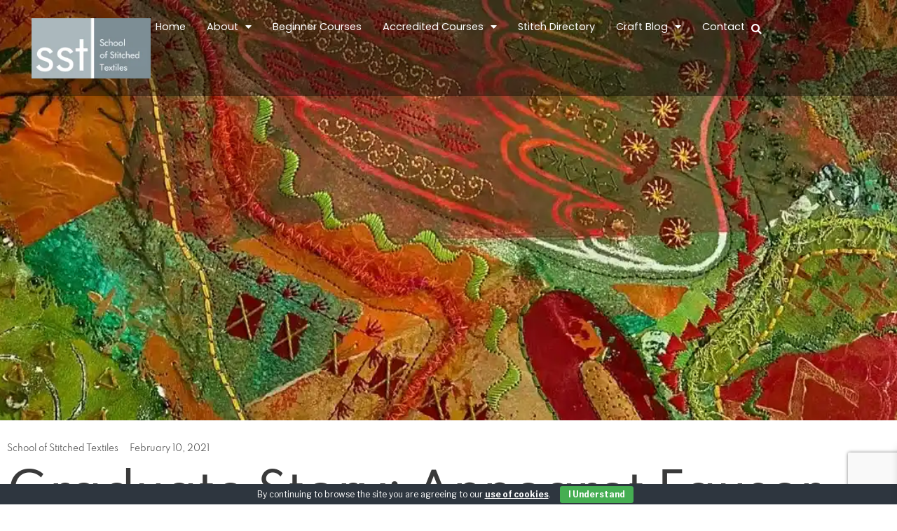

--- FILE ---
content_type: text/html; charset=UTF-8
request_url: https://www.sofst.org/graduate-story-annegret-fauser-patchwork/
body_size: 51446
content:
<!DOCTYPE html>
<html lang="en-GB" prefix="og: http://ogp.me/ns# fb: http://ogp.me/ns/fb#">
<head>
	<meta charset="UTF-8">
	<meta name="viewport" content="width=device-width, initial-scale=1.0, viewport-fit=cover" />		<meta name='robots' content='index, follow, max-image-preview:large, max-snippet:-1, max-video-preview:-1' />
	<style>img:is([sizes="auto" i], [sizes^="auto," i]) { contain-intrinsic-size: 3000px 1500px }</style>
	
	<!-- This site is optimized with the Yoast SEO plugin v25.3.1 - https://yoast.com/wordpress/plugins/seo/ -->
	<title>Graduate Story: Annegret Fauser - Patchwork | School of Stitched Textiles</title>
	<meta name="description" content="Annegret Fauser talks to us about studying our advanced Patchwork &amp; Quilting Skill Stage 4 and how it has helped her develop creativity." />
	<link rel="canonical" href="https://www.sofst.org/graduate-story-annegret-fauser-patchwork/" />
	<meta name="twitter:card" content="summary_large_image" />
	<meta name="twitter:title" content="Graduate Story: Annegret Fauser - Patchwork | School of Stitched Textiles" />
	<meta name="twitter:description" content="Annegret Fauser talks to us about studying our advanced Patchwork &amp; Quilting Skill Stage 4 and how it has helped her develop creativity." />
	<meta name="twitter:image" content="https://www.sofst.org/wp-content/uploads/2021/02/ezgif.com-gif-maker-2022-12-19T140143.652.webp" />
	<meta name="twitter:creator" content="@schoolofstitch" />
	<meta name="twitter:site" content="@schoolofstitch" />
	<meta name="twitter:label1" content="Written by" />
	<meta name="twitter:data1" content="School of Stitched Textiles" />
	<meta name="twitter:label2" content="Estimated reading time" />
	<meta name="twitter:data2" content="6 minutes" />
	<script type="application/ld+json" class="yoast-schema-graph">{"@context":"https://schema.org","@graph":[{"@type":"Article","@id":"https://www.sofst.org/graduate-story-annegret-fauser-patchwork/#article","isPartOf":{"@id":"https://www.sofst.org/graduate-story-annegret-fauser-patchwork/"},"author":{"name":"School of Stitched Textiles","@id":"https://www.sofst.org/#/schema/person/565b030524c7e1226f9bfce22f677396"},"headline":"Graduate Story: Annegret Fauser &#8211; Patchwork","datePublished":"2021-02-10T14:39:10+00:00","dateModified":"2024-05-28T10:37:10+00:00","mainEntityOfPage":{"@id":"https://www.sofst.org/graduate-story-annegret-fauser-patchwork/"},"wordCount":886,"publisher":{"@id":"https://www.sofst.org/#organization"},"image":{"@id":"https://www.sofst.org/graduate-story-annegret-fauser-patchwork/#primaryimage"},"thumbnailUrl":"https://www.sofst.org/wp-content/uploads/2021/02/ezgif.com-gif-maker-2022-12-19T140143.652.webp","keywords":["Patchwork"],"articleSection":["Graduate Stories","Student views"],"inLanguage":"en-GB"},{"@type":"WebPage","@id":"https://www.sofst.org/graduate-story-annegret-fauser-patchwork/","url":"https://www.sofst.org/graduate-story-annegret-fauser-patchwork/","name":"Graduate Story: Annegret Fauser - Patchwork | School of Stitched Textiles","isPartOf":{"@id":"https://www.sofst.org/#website"},"primaryImageOfPage":{"@id":"https://www.sofst.org/graduate-story-annegret-fauser-patchwork/#primaryimage"},"image":{"@id":"https://www.sofst.org/graduate-story-annegret-fauser-patchwork/#primaryimage"},"thumbnailUrl":"https://www.sofst.org/wp-content/uploads/2021/02/ezgif.com-gif-maker-2022-12-19T140143.652.webp","datePublished":"2021-02-10T14:39:10+00:00","dateModified":"2024-05-28T10:37:10+00:00","description":"Annegret Fauser talks to us about studying our advanced Patchwork & Quilting Skill Stage 4 and how it has helped her develop creativity.","breadcrumb":{"@id":"https://www.sofst.org/graduate-story-annegret-fauser-patchwork/#breadcrumb"},"inLanguage":"en-GB","potentialAction":[{"@type":"ReadAction","target":["https://www.sofst.org/graduate-story-annegret-fauser-patchwork/"]}]},{"@type":"ImageObject","inLanguage":"en-GB","@id":"https://www.sofst.org/graduate-story-annegret-fauser-patchwork/#primaryimage","url":"https://www.sofst.org/wp-content/uploads/2021/02/ezgif.com-gif-maker-2022-12-19T140143.652.webp","contentUrl":"https://www.sofst.org/wp-content/uploads/2021/02/ezgif.com-gif-maker-2022-12-19T140143.652.webp","width":1200,"height":500,"caption":"Annegret Fauser Patchwork and Quilting Graduate story"},{"@type":"BreadcrumbList","@id":"https://www.sofst.org/graduate-story-annegret-fauser-patchwork/#breadcrumb","itemListElement":[{"@type":"ListItem","position":1,"name":"Home","item":"https://www.sofst.org/"},{"@type":"ListItem","position":2,"name":"Graduate Stories","item":"https://www.sofst.org/category/graduate-stories/"},{"@type":"ListItem","position":3,"name":"Graduate Story: Annegret Fauser &#8211; Patchwork"}]},{"@type":"WebSite","@id":"https://www.sofst.org/#website","url":"https://www.sofst.org/","name":"School of Stitched Textiles","description":"Inspiration &amp; Resources for Textile Artists","publisher":{"@id":"https://www.sofst.org/#organization"},"potentialAction":[{"@type":"SearchAction","target":{"@type":"EntryPoint","urlTemplate":"https://www.sofst.org/?s={search_term_string}"},"query-input":{"@type":"PropertyValueSpecification","valueRequired":true,"valueName":"search_term_string"}}],"inLanguage":"en-GB"},{"@type":"Organization","@id":"https://www.sofst.org/#organization","name":"School of Stitched Textiles","url":"https://www.sofst.org/","logo":{"@type":"ImageObject","inLanguage":"en-GB","@id":"https://www.sofst.org/#/schema/logo/image/","url":"https://www.sofstdev.info/wp-content/uploads/2018/05/sofst-favicon.jpg","contentUrl":"https://www.sofstdev.info/wp-content/uploads/2018/05/sofst-favicon.jpg","width":324,"height":337,"caption":"School of Stitched Textiles"},"image":{"@id":"https://www.sofst.org/#/schema/logo/image/"},"sameAs":["https://www.facebook.com/SchoolOfStitchedTextiles/","https://x.com/schoolofstitch","https://www.instagram.com/school_of_stitch/","https://www.pinterest.co.uk/sofst1/","https://www.youtube.com/user/sstltd1"]},{"@type":"Person","@id":"https://www.sofst.org/#/schema/person/565b030524c7e1226f9bfce22f677396","name":"School of Stitched Textiles","image":{"@type":"ImageObject","inLanguage":"en-GB","@id":"https://www.sofst.org/#/schema/person/image/","url":"https://secure.gravatar.com/avatar/61658c39958dafb1e308ac7bb4bc822f1f622159feff6cec93739c6cd2eba5e2?s=96&d=mm&r=g","contentUrl":"https://secure.gravatar.com/avatar/61658c39958dafb1e308ac7bb4bc822f1f622159feff6cec93739c6cd2eba5e2?s=96&d=mm&r=g","caption":"School of Stitched Textiles"}}]}</script>
	<!-- / Yoast SEO plugin. -->


<link rel='dns-prefetch' href='//fonts.googleapis.com' />
<link rel="alternate" type="application/rss+xml" title="School of Stitched Textiles &raquo; Feed" href="https://www.sofst.org/feed/" />
<link rel="alternate" type="application/rss+xml" title="School of Stitched Textiles &raquo; Comments Feed" href="https://www.sofst.org/comments/feed/" />
<script type="text/javascript">
/* <![CDATA[ */
window._wpemojiSettings = {"baseUrl":"https:\/\/s.w.org\/images\/core\/emoji\/16.0.1\/72x72\/","ext":".png","svgUrl":"https:\/\/s.w.org\/images\/core\/emoji\/16.0.1\/svg\/","svgExt":".svg","source":{"concatemoji":"https:\/\/www.sofst.org\/wp-includes\/js\/wp-emoji-release.min.js?ver=6.8.3"}};
/*! This file is auto-generated */
!function(s,n){var o,i,e;function c(e){try{var t={supportTests:e,timestamp:(new Date).valueOf()};sessionStorage.setItem(o,JSON.stringify(t))}catch(e){}}function p(e,t,n){e.clearRect(0,0,e.canvas.width,e.canvas.height),e.fillText(t,0,0);var t=new Uint32Array(e.getImageData(0,0,e.canvas.width,e.canvas.height).data),a=(e.clearRect(0,0,e.canvas.width,e.canvas.height),e.fillText(n,0,0),new Uint32Array(e.getImageData(0,0,e.canvas.width,e.canvas.height).data));return t.every(function(e,t){return e===a[t]})}function u(e,t){e.clearRect(0,0,e.canvas.width,e.canvas.height),e.fillText(t,0,0);for(var n=e.getImageData(16,16,1,1),a=0;a<n.data.length;a++)if(0!==n.data[a])return!1;return!0}function f(e,t,n,a){switch(t){case"flag":return n(e,"\ud83c\udff3\ufe0f\u200d\u26a7\ufe0f","\ud83c\udff3\ufe0f\u200b\u26a7\ufe0f")?!1:!n(e,"\ud83c\udde8\ud83c\uddf6","\ud83c\udde8\u200b\ud83c\uddf6")&&!n(e,"\ud83c\udff4\udb40\udc67\udb40\udc62\udb40\udc65\udb40\udc6e\udb40\udc67\udb40\udc7f","\ud83c\udff4\u200b\udb40\udc67\u200b\udb40\udc62\u200b\udb40\udc65\u200b\udb40\udc6e\u200b\udb40\udc67\u200b\udb40\udc7f");case"emoji":return!a(e,"\ud83e\udedf")}return!1}function g(e,t,n,a){var r="undefined"!=typeof WorkerGlobalScope&&self instanceof WorkerGlobalScope?new OffscreenCanvas(300,150):s.createElement("canvas"),o=r.getContext("2d",{willReadFrequently:!0}),i=(o.textBaseline="top",o.font="600 32px Arial",{});return e.forEach(function(e){i[e]=t(o,e,n,a)}),i}function t(e){var t=s.createElement("script");t.src=e,t.defer=!0,s.head.appendChild(t)}"undefined"!=typeof Promise&&(o="wpEmojiSettingsSupports",i=["flag","emoji"],n.supports={everything:!0,everythingExceptFlag:!0},e=new Promise(function(e){s.addEventListener("DOMContentLoaded",e,{once:!0})}),new Promise(function(t){var n=function(){try{var e=JSON.parse(sessionStorage.getItem(o));if("object"==typeof e&&"number"==typeof e.timestamp&&(new Date).valueOf()<e.timestamp+604800&&"object"==typeof e.supportTests)return e.supportTests}catch(e){}return null}();if(!n){if("undefined"!=typeof Worker&&"undefined"!=typeof OffscreenCanvas&&"undefined"!=typeof URL&&URL.createObjectURL&&"undefined"!=typeof Blob)try{var e="postMessage("+g.toString()+"("+[JSON.stringify(i),f.toString(),p.toString(),u.toString()].join(",")+"));",a=new Blob([e],{type:"text/javascript"}),r=new Worker(URL.createObjectURL(a),{name:"wpTestEmojiSupports"});return void(r.onmessage=function(e){c(n=e.data),r.terminate(),t(n)})}catch(e){}c(n=g(i,f,p,u))}t(n)}).then(function(e){for(var t in e)n.supports[t]=e[t],n.supports.everything=n.supports.everything&&n.supports[t],"flag"!==t&&(n.supports.everythingExceptFlag=n.supports.everythingExceptFlag&&n.supports[t]);n.supports.everythingExceptFlag=n.supports.everythingExceptFlag&&!n.supports.flag,n.DOMReady=!1,n.readyCallback=function(){n.DOMReady=!0}}).then(function(){return e}).then(function(){var e;n.supports.everything||(n.readyCallback(),(e=n.source||{}).concatemoji?t(e.concatemoji):e.wpemoji&&e.twemoji&&(t(e.twemoji),t(e.wpemoji)))}))}((window,document),window._wpemojiSettings);
/* ]]> */
</script>
<link rel='stylesheet' id='sbi_styles-css' href='https://www.sofst.org/wp-content/plugins/instagram-feed/css/sbi-styles.min.css?ver=6.9.1' type='text/css' media='all' />
<link rel='stylesheet' id='premium-addons-css' href='https://www.sofst.org/wp-content/plugins/premium-addons-for-elementor/assets/frontend/min-css/premium-addons.min.css?ver=4.11.15' type='text/css' media='all' />
<style id='wp-emoji-styles-inline-css' type='text/css'>

	img.wp-smiley, img.emoji {
		display: inline !important;
		border: none !important;
		box-shadow: none !important;
		height: 1em !important;
		width: 1em !important;
		margin: 0 0.07em !important;
		vertical-align: -0.1em !important;
		background: none !important;
		padding: 0 !important;
	}
</style>
<style id='classic-theme-styles-inline-css' type='text/css'>
/*! This file is auto-generated */
.wp-block-button__link{color:#fff;background-color:#32373c;border-radius:9999px;box-shadow:none;text-decoration:none;padding:calc(.667em + 2px) calc(1.333em + 2px);font-size:1.125em}.wp-block-file__button{background:#32373c;color:#fff;text-decoration:none}
</style>
<style id='ctc-term-title-style-inline-css' type='text/css'>
.ctc-block-controls-dropdown .components-base-control__field{margin:0 !important}

</style>
<style id='ctc-copy-button-style-inline-css' type='text/css'>
.wp-block-ctc-copy-button{font-size:14px;line-height:normal;padding:8px 16px;border-width:1px;border-style:solid;border-color:inherit;border-radius:4px;cursor:pointer;display:inline-block}.ctc-copy-button-textarea{display:none !important}
</style>
<style id='ctc-copy-icon-style-inline-css' type='text/css'>
.wp-block-ctc-copy-icon .ctc-block-copy-icon{background:rgba(0,0,0,0);padding:0;margin:0;position:relative;cursor:pointer}.wp-block-ctc-copy-icon .ctc-block-copy-icon .check-icon{display:none}.wp-block-ctc-copy-icon .ctc-block-copy-icon svg{height:1em;width:1em}.wp-block-ctc-copy-icon .ctc-block-copy-icon::after{position:absolute;content:attr(aria-label);padding:.5em .75em;right:100%;color:#fff;background:#24292f;font-size:11px;border-radius:6px;line-height:1;right:100%;bottom:50%;margin-right:6px;-webkit-transform:translateY(50%);transform:translateY(50%)}.wp-block-ctc-copy-icon .ctc-block-copy-icon::before{content:"";top:50%;bottom:50%;left:-7px;margin-top:-6px;border:6px solid rgba(0,0,0,0);border-left-color:#24292f;position:absolute}.wp-block-ctc-copy-icon .ctc-block-copy-icon::after,.wp-block-ctc-copy-icon .ctc-block-copy-icon::before{opacity:0;visibility:hidden;-webkit-transition:opacity .2s ease-in-out,visibility .2s ease-in-out;transition:opacity .2s ease-in-out,visibility .2s ease-in-out}.wp-block-ctc-copy-icon .ctc-block-copy-icon.copied::after,.wp-block-ctc-copy-icon .ctc-block-copy-icon.copied::before{opacity:1;visibility:visible;-webkit-transition:opacity .2s ease-in-out,visibility .2s ease-in-out;transition:opacity .2s ease-in-out,visibility .2s ease-in-out}.wp-block-ctc-copy-icon .ctc-block-copy-icon.copied .check-icon{display:inline-block}.wp-block-ctc-copy-icon .ctc-block-copy-icon.copied .copy-icon{display:none !important}.ctc-copy-icon-textarea{display:none !important}
</style>
<style id='ctc-social-share-style-inline-css' type='text/css'>
.wp-block-ctc-social-share{display:-webkit-box;display:-ms-flexbox;display:flex;-webkit-box-align:center;-ms-flex-align:center;align-items:center;gap:8px}.wp-block-ctc-social-share svg{height:16px;width:16px}.wp-block-ctc-social-share a{display:-webkit-inline-box;display:-ms-inline-flexbox;display:inline-flex}.wp-block-ctc-social-share a:focus{outline:none}
</style>
<style id='global-styles-inline-css' type='text/css'>
:root{--wp--preset--aspect-ratio--square: 1;--wp--preset--aspect-ratio--4-3: 4/3;--wp--preset--aspect-ratio--3-4: 3/4;--wp--preset--aspect-ratio--3-2: 3/2;--wp--preset--aspect-ratio--2-3: 2/3;--wp--preset--aspect-ratio--16-9: 16/9;--wp--preset--aspect-ratio--9-16: 9/16;--wp--preset--color--black: #000000;--wp--preset--color--cyan-bluish-gray: #abb8c3;--wp--preset--color--white: #ffffff;--wp--preset--color--pale-pink: #f78da7;--wp--preset--color--vivid-red: #cf2e2e;--wp--preset--color--luminous-vivid-orange: #ff6900;--wp--preset--color--luminous-vivid-amber: #fcb900;--wp--preset--color--light-green-cyan: #7bdcb5;--wp--preset--color--vivid-green-cyan: #00d084;--wp--preset--color--pale-cyan-blue: #8ed1fc;--wp--preset--color--vivid-cyan-blue: #0693e3;--wp--preset--color--vivid-purple: #9b51e0;--wp--preset--gradient--vivid-cyan-blue-to-vivid-purple: linear-gradient(135deg,rgba(6,147,227,1) 0%,rgb(155,81,224) 100%);--wp--preset--gradient--light-green-cyan-to-vivid-green-cyan: linear-gradient(135deg,rgb(122,220,180) 0%,rgb(0,208,130) 100%);--wp--preset--gradient--luminous-vivid-amber-to-luminous-vivid-orange: linear-gradient(135deg,rgba(252,185,0,1) 0%,rgba(255,105,0,1) 100%);--wp--preset--gradient--luminous-vivid-orange-to-vivid-red: linear-gradient(135deg,rgba(255,105,0,1) 0%,rgb(207,46,46) 100%);--wp--preset--gradient--very-light-gray-to-cyan-bluish-gray: linear-gradient(135deg,rgb(238,238,238) 0%,rgb(169,184,195) 100%);--wp--preset--gradient--cool-to-warm-spectrum: linear-gradient(135deg,rgb(74,234,220) 0%,rgb(151,120,209) 20%,rgb(207,42,186) 40%,rgb(238,44,130) 60%,rgb(251,105,98) 80%,rgb(254,248,76) 100%);--wp--preset--gradient--blush-light-purple: linear-gradient(135deg,rgb(255,206,236) 0%,rgb(152,150,240) 100%);--wp--preset--gradient--blush-bordeaux: linear-gradient(135deg,rgb(254,205,165) 0%,rgb(254,45,45) 50%,rgb(107,0,62) 100%);--wp--preset--gradient--luminous-dusk: linear-gradient(135deg,rgb(255,203,112) 0%,rgb(199,81,192) 50%,rgb(65,88,208) 100%);--wp--preset--gradient--pale-ocean: linear-gradient(135deg,rgb(255,245,203) 0%,rgb(182,227,212) 50%,rgb(51,167,181) 100%);--wp--preset--gradient--electric-grass: linear-gradient(135deg,rgb(202,248,128) 0%,rgb(113,206,126) 100%);--wp--preset--gradient--midnight: linear-gradient(135deg,rgb(2,3,129) 0%,rgb(40,116,252) 100%);--wp--preset--font-size--small: 13px;--wp--preset--font-size--medium: 20px;--wp--preset--font-size--large: 36px;--wp--preset--font-size--x-large: 42px;--wp--preset--spacing--20: 0.44rem;--wp--preset--spacing--30: 0.67rem;--wp--preset--spacing--40: 1rem;--wp--preset--spacing--50: 1.5rem;--wp--preset--spacing--60: 2.25rem;--wp--preset--spacing--70: 3.38rem;--wp--preset--spacing--80: 5.06rem;--wp--preset--shadow--natural: 6px 6px 9px rgba(0, 0, 0, 0.2);--wp--preset--shadow--deep: 12px 12px 50px rgba(0, 0, 0, 0.4);--wp--preset--shadow--sharp: 6px 6px 0px rgba(0, 0, 0, 0.2);--wp--preset--shadow--outlined: 6px 6px 0px -3px rgba(255, 255, 255, 1), 6px 6px rgba(0, 0, 0, 1);--wp--preset--shadow--crisp: 6px 6px 0px rgba(0, 0, 0, 1);}:where(.is-layout-flex){gap: 0.5em;}:where(.is-layout-grid){gap: 0.5em;}body .is-layout-flex{display: flex;}.is-layout-flex{flex-wrap: wrap;align-items: center;}.is-layout-flex > :is(*, div){margin: 0;}body .is-layout-grid{display: grid;}.is-layout-grid > :is(*, div){margin: 0;}:where(.wp-block-columns.is-layout-flex){gap: 2em;}:where(.wp-block-columns.is-layout-grid){gap: 2em;}:where(.wp-block-post-template.is-layout-flex){gap: 1.25em;}:where(.wp-block-post-template.is-layout-grid){gap: 1.25em;}.has-black-color{color: var(--wp--preset--color--black) !important;}.has-cyan-bluish-gray-color{color: var(--wp--preset--color--cyan-bluish-gray) !important;}.has-white-color{color: var(--wp--preset--color--white) !important;}.has-pale-pink-color{color: var(--wp--preset--color--pale-pink) !important;}.has-vivid-red-color{color: var(--wp--preset--color--vivid-red) !important;}.has-luminous-vivid-orange-color{color: var(--wp--preset--color--luminous-vivid-orange) !important;}.has-luminous-vivid-amber-color{color: var(--wp--preset--color--luminous-vivid-amber) !important;}.has-light-green-cyan-color{color: var(--wp--preset--color--light-green-cyan) !important;}.has-vivid-green-cyan-color{color: var(--wp--preset--color--vivid-green-cyan) !important;}.has-pale-cyan-blue-color{color: var(--wp--preset--color--pale-cyan-blue) !important;}.has-vivid-cyan-blue-color{color: var(--wp--preset--color--vivid-cyan-blue) !important;}.has-vivid-purple-color{color: var(--wp--preset--color--vivid-purple) !important;}.has-black-background-color{background-color: var(--wp--preset--color--black) !important;}.has-cyan-bluish-gray-background-color{background-color: var(--wp--preset--color--cyan-bluish-gray) !important;}.has-white-background-color{background-color: var(--wp--preset--color--white) !important;}.has-pale-pink-background-color{background-color: var(--wp--preset--color--pale-pink) !important;}.has-vivid-red-background-color{background-color: var(--wp--preset--color--vivid-red) !important;}.has-luminous-vivid-orange-background-color{background-color: var(--wp--preset--color--luminous-vivid-orange) !important;}.has-luminous-vivid-amber-background-color{background-color: var(--wp--preset--color--luminous-vivid-amber) !important;}.has-light-green-cyan-background-color{background-color: var(--wp--preset--color--light-green-cyan) !important;}.has-vivid-green-cyan-background-color{background-color: var(--wp--preset--color--vivid-green-cyan) !important;}.has-pale-cyan-blue-background-color{background-color: var(--wp--preset--color--pale-cyan-blue) !important;}.has-vivid-cyan-blue-background-color{background-color: var(--wp--preset--color--vivid-cyan-blue) !important;}.has-vivid-purple-background-color{background-color: var(--wp--preset--color--vivid-purple) !important;}.has-black-border-color{border-color: var(--wp--preset--color--black) !important;}.has-cyan-bluish-gray-border-color{border-color: var(--wp--preset--color--cyan-bluish-gray) !important;}.has-white-border-color{border-color: var(--wp--preset--color--white) !important;}.has-pale-pink-border-color{border-color: var(--wp--preset--color--pale-pink) !important;}.has-vivid-red-border-color{border-color: var(--wp--preset--color--vivid-red) !important;}.has-luminous-vivid-orange-border-color{border-color: var(--wp--preset--color--luminous-vivid-orange) !important;}.has-luminous-vivid-amber-border-color{border-color: var(--wp--preset--color--luminous-vivid-amber) !important;}.has-light-green-cyan-border-color{border-color: var(--wp--preset--color--light-green-cyan) !important;}.has-vivid-green-cyan-border-color{border-color: var(--wp--preset--color--vivid-green-cyan) !important;}.has-pale-cyan-blue-border-color{border-color: var(--wp--preset--color--pale-cyan-blue) !important;}.has-vivid-cyan-blue-border-color{border-color: var(--wp--preset--color--vivid-cyan-blue) !important;}.has-vivid-purple-border-color{border-color: var(--wp--preset--color--vivid-purple) !important;}.has-vivid-cyan-blue-to-vivid-purple-gradient-background{background: var(--wp--preset--gradient--vivid-cyan-blue-to-vivid-purple) !important;}.has-light-green-cyan-to-vivid-green-cyan-gradient-background{background: var(--wp--preset--gradient--light-green-cyan-to-vivid-green-cyan) !important;}.has-luminous-vivid-amber-to-luminous-vivid-orange-gradient-background{background: var(--wp--preset--gradient--luminous-vivid-amber-to-luminous-vivid-orange) !important;}.has-luminous-vivid-orange-to-vivid-red-gradient-background{background: var(--wp--preset--gradient--luminous-vivid-orange-to-vivid-red) !important;}.has-very-light-gray-to-cyan-bluish-gray-gradient-background{background: var(--wp--preset--gradient--very-light-gray-to-cyan-bluish-gray) !important;}.has-cool-to-warm-spectrum-gradient-background{background: var(--wp--preset--gradient--cool-to-warm-spectrum) !important;}.has-blush-light-purple-gradient-background{background: var(--wp--preset--gradient--blush-light-purple) !important;}.has-blush-bordeaux-gradient-background{background: var(--wp--preset--gradient--blush-bordeaux) !important;}.has-luminous-dusk-gradient-background{background: var(--wp--preset--gradient--luminous-dusk) !important;}.has-pale-ocean-gradient-background{background: var(--wp--preset--gradient--pale-ocean) !important;}.has-electric-grass-gradient-background{background: var(--wp--preset--gradient--electric-grass) !important;}.has-midnight-gradient-background{background: var(--wp--preset--gradient--midnight) !important;}.has-small-font-size{font-size: var(--wp--preset--font-size--small) !important;}.has-medium-font-size{font-size: var(--wp--preset--font-size--medium) !important;}.has-large-font-size{font-size: var(--wp--preset--font-size--large) !important;}.has-x-large-font-size{font-size: var(--wp--preset--font-size--x-large) !important;}
:where(.wp-block-post-template.is-layout-flex){gap: 1.25em;}:where(.wp-block-post-template.is-layout-grid){gap: 1.25em;}
:where(.wp-block-columns.is-layout-flex){gap: 2em;}:where(.wp-block-columns.is-layout-grid){gap: 2em;}
:root :where(.wp-block-pullquote){font-size: 1.5em;line-height: 1.6;}
</style>
<link rel='stylesheet' id='cookie-bar-css-css' href='https://www.sofst.org/wp-content/plugins/cookie-bar/css/cookie-bar.css?ver=6.8.3' type='text/css' media='all' />
<link rel='stylesheet' id='copy-the-code-css' href='https://www.sofst.org/wp-content/plugins/copy-the-code/assets/css/copy-the-code.css?ver=4.0.5' type='text/css' media='all' />
<link rel='stylesheet' id='ctc-copy-inline-css' href='https://www.sofst.org/wp-content/plugins/copy-the-code/assets/css/copy-inline.css?ver=4.0.5' type='text/css' media='all' />
<link rel='stylesheet' id='woocommerce-layout-css' href='https://www.sofst.org/wp-content/plugins/woocommerce/assets/css/woocommerce-layout.css?ver=9.9.5' type='text/css' media='all' />
<link rel='stylesheet' id='woocommerce-smallscreen-css' href='https://www.sofst.org/wp-content/plugins/woocommerce/assets/css/woocommerce-smallscreen.css?ver=9.9.5' type='text/css' media='only screen and (max-width: 768px)' />
<link rel='stylesheet' id='woocommerce-general-css' href='https://www.sofst.org/wp-content/plugins/woocommerce/assets/css/woocommerce.css?ver=9.9.5' type='text/css' media='all' />
<style id='woocommerce-inline-inline-css' type='text/css'>
.woocommerce form .form-row .required { visibility: visible; }
</style>
<link rel='stylesheet' id='brands-styles-css' href='https://www.sofst.org/wp-content/plugins/woocommerce/assets/css/brands.css?ver=9.9.5' type='text/css' media='all' />
<link rel='stylesheet' id='xoo-wsc-fonts-css' href='https://www.sofst.org/wp-content/plugins/side-cart-woocommerce/assets/css/xoo-wsc-fonts.css?ver=2.6.8' type='text/css' media='all' />
<link rel='stylesheet' id='xoo-wsc-style-css' href='https://www.sofst.org/wp-content/plugins/side-cart-woocommerce/assets/css/xoo-wsc-style.css?ver=2.6.8' type='text/css' media='all' />
<style id='xoo-wsc-style-inline-css' type='text/css'>



 

.xoo-wsc-footer{
	background-color: #ffffff;
	color: #32393c;
	padding: 10px 20px;
	box-shadow: 0 -5px 10px #0000001a;
}

.xoo-wsc-footer, .xoo-wsc-footer a, .xoo-wsc-footer .amount{
	font-size: 16px;
}

.xoo-wsc-btn .amount{
	color: #32393c}

.xoo-wsc-btn:hover .amount{
	color: #000000;
}

.xoo-wsc-ft-buttons-cont{
	grid-template-columns: auto;
}

.xoo-wsc-basket{
	top: 100px;
	right: 10px;
	background-color: #eaeaea;
	color: #32393c;
	box-shadow: 0 1px 4px 0;
	border-radius: 50%;
	display: none;
	width: 60px;
	height: 60px;
}


.xoo-wsc-bki{
	font-size: 30px}

.xoo-wsc-items-count{
	top: -12px;
	left: -12px;
}

.xoo-wsc-items-count{
	background-color: #32393c;
	color: #eaeaea;
}

.xoo-wsc-container, .xoo-wsc-slider{
	max-width: 320px;
	right: -320px;
	top: 0;bottom: 0;
	top: 0;
	font-family: }


.xoo-wsc-cart-active .xoo-wsc-container, .xoo-wsc-slider-active .xoo-wsc-slider{
	right: 0;
}


.xoo-wsc-cart-active .xoo-wsc-basket{
	right: 320px;
}

.xoo-wsc-slider{
	right: -320px;
}

span.xoo-wsch-close {
    font-size: 16px;
    right: 10px;
}

.xoo-wsch-top{
	justify-content: center;
}

.xoo-wsch-text{
	font-size: 20px;
}

.xoo-wsc-header{
	color: #32393c;
	background-color: #ffffff;
	border-bottom: 2px solid #eee;
}


.xoo-wsc-body{
	background-color: #ffffff;
}

.xoo-wsc-products:not(.xoo-wsc-pattern-card), .xoo-wsc-products:not(.xoo-wsc-pattern-card) span.amount, .xoo-wsc-products:not(.xoo-wsc-pattern-card) a{
	font-size: 16px;
	color: #32393c;
}

.xoo-wsc-products:not(.xoo-wsc-pattern-card) .xoo-wsc-product{
	padding: 20px 15px;
	margin: 10px 15px;
	border-radius: 5px;
	box-shadow: 0 2px 2px #00000005;
	background-color: #ffffff;
}

.xoo-wsc-sum-col{
	justify-content: center;
}


/** Shortcode **/
.xoo-wsc-sc-count{
	background-color: #000000;
	color: #ffffff;
}

.xoo-wsc-sc-bki{
	font-size: 28px;
	color: #000000;
}
.xoo-wsc-sc-cont{
	color: #000000;
}


.xoo-wsc-product dl.variation {
	display: block;
}


.xoo-wsc-product-cont{
	padding: 10px 10px;
}

.xoo-wsc-products:not(.xoo-wsc-pattern-card) .xoo-wsc-img-col{
	width: 30%;
}

.xoo-wsc-pattern-card .xoo-wsc-img-col img{
	max-width: 100%;
	height: auto;
}

.xoo-wsc-products:not(.xoo-wsc-pattern-card) .xoo-wsc-sum-col{
	width: 70%;
}

.xoo-wsc-pattern-card .xoo-wsc-product-cont{
	width: 50% 
}

@media only screen and (max-width: 600px) {
	.xoo-wsc-pattern-card .xoo-wsc-product-cont  {
		width: 50%;
	}
}


.xoo-wsc-pattern-card .xoo-wsc-product{
	border: 0;
	box-shadow: 0px 10px 15px -12px #0000001a;
}


.xoo-wsc-sm-front{
	background-color: #eee;
}
.xoo-wsc-pattern-card, .xoo-wsc-sm-front{
	border-bottom-left-radius: 5px;
	border-bottom-right-radius: 5px;
}
.xoo-wsc-pattern-card, .xoo-wsc-img-col img, .xoo-wsc-img-col, .xoo-wsc-sm-back-cont{
	border-top-left-radius: 5px;
	border-top-right-radius: 5px;
}
.xoo-wsc-sm-back{
	background-color: #fff;
}
.xoo-wsc-pattern-card, .xoo-wsc-pattern-card a, .xoo-wsc-pattern-card .amount{
	font-size: 16px;
}

.xoo-wsc-sm-front, .xoo-wsc-sm-front a, .xoo-wsc-sm-front .amount{
	color: #000;
}

.xoo-wsc-sm-back, .xoo-wsc-sm-back a, .xoo-wsc-sm-back .amount{
	color: #000;
}


.magictime {
    animation-duration: 0.5s;
}


</style>
<link rel='stylesheet' id='anima-themefonts-css' href='https://www.sofst.org/wp-content/themes/anima/resources/fonts/fontfaces.css?ver=1.0.1' type='text/css' media='all' />
<style id="anima-googlefonts-css" media="all">/* cyrillic-ext */
@font-face {
  font-family: 'Libre Franklin';
  font-style: normal;
  font-weight: 300;
  font-display: swap;
  src: url(/fonts.gstatic.com/s/librefranklin/v20/jizDREVItHgc8qDIbSTKq4XkRiUS2zcZiVbJsNo.woff2) format('woff2');
  unicode-range: U+0460-052F, U+1C80-1C8A, U+20B4, U+2DE0-2DFF, U+A640-A69F, U+FE2E-FE2F;
}
/* cyrillic */
@font-face {
  font-family: 'Libre Franklin';
  font-style: normal;
  font-weight: 300;
  font-display: swap;
  src: url(/fonts.gstatic.com/s/librefranklin/v20/jizDREVItHgc8qDIbSTKq4XkRiUb2zcZiVbJsNo.woff2) format('woff2');
  unicode-range: U+0301, U+0400-045F, U+0490-0491, U+04B0-04B1, U+2116;
}
/* vietnamese */
@font-face {
  font-family: 'Libre Franklin';
  font-style: normal;
  font-weight: 300;
  font-display: swap;
  src: url(/fonts.gstatic.com/s/librefranklin/v20/jizDREVItHgc8qDIbSTKq4XkRiUQ2zcZiVbJsNo.woff2) format('woff2');
  unicode-range: U+0102-0103, U+0110-0111, U+0128-0129, U+0168-0169, U+01A0-01A1, U+01AF-01B0, U+0300-0301, U+0303-0304, U+0308-0309, U+0323, U+0329, U+1EA0-1EF9, U+20AB;
}
/* latin-ext */
@font-face {
  font-family: 'Libre Franklin';
  font-style: normal;
  font-weight: 300;
  font-display: swap;
  src: url(/fonts.gstatic.com/s/librefranklin/v20/jizDREVItHgc8qDIbSTKq4XkRiUR2zcZiVbJsNo.woff2) format('woff2');
  unicode-range: U+0100-02BA, U+02BD-02C5, U+02C7-02CC, U+02CE-02D7, U+02DD-02FF, U+0304, U+0308, U+0329, U+1D00-1DBF, U+1E00-1E9F, U+1EF2-1EFF, U+2020, U+20A0-20AB, U+20AD-20C0, U+2113, U+2C60-2C7F, U+A720-A7FF;
}
/* latin */
@font-face {
  font-family: 'Libre Franklin';
  font-style: normal;
  font-weight: 300;
  font-display: swap;
  src: url(/fonts.gstatic.com/s/librefranklin/v20/jizDREVItHgc8qDIbSTKq4XkRiUf2zcZiVbJ.woff2) format('woff2');
  unicode-range: U+0000-00FF, U+0131, U+0152-0153, U+02BB-02BC, U+02C6, U+02DA, U+02DC, U+0304, U+0308, U+0329, U+2000-206F, U+20AC, U+2122, U+2191, U+2193, U+2212, U+2215, U+FEFF, U+FFFD;
}
/* cyrillic-ext */
@font-face {
  font-family: 'Libre Franklin';
  font-style: normal;
  font-weight: 400;
  font-display: swap;
  src: url(/fonts.gstatic.com/s/librefranklin/v20/jizDREVItHgc8qDIbSTKq4XkRiUS2zcZiVbJsNo.woff2) format('woff2');
  unicode-range: U+0460-052F, U+1C80-1C8A, U+20B4, U+2DE0-2DFF, U+A640-A69F, U+FE2E-FE2F;
}
/* cyrillic */
@font-face {
  font-family: 'Libre Franklin';
  font-style: normal;
  font-weight: 400;
  font-display: swap;
  src: url(/fonts.gstatic.com/s/librefranklin/v20/jizDREVItHgc8qDIbSTKq4XkRiUb2zcZiVbJsNo.woff2) format('woff2');
  unicode-range: U+0301, U+0400-045F, U+0490-0491, U+04B0-04B1, U+2116;
}
/* vietnamese */
@font-face {
  font-family: 'Libre Franklin';
  font-style: normal;
  font-weight: 400;
  font-display: swap;
  src: url(/fonts.gstatic.com/s/librefranklin/v20/jizDREVItHgc8qDIbSTKq4XkRiUQ2zcZiVbJsNo.woff2) format('woff2');
  unicode-range: U+0102-0103, U+0110-0111, U+0128-0129, U+0168-0169, U+01A0-01A1, U+01AF-01B0, U+0300-0301, U+0303-0304, U+0308-0309, U+0323, U+0329, U+1EA0-1EF9, U+20AB;
}
/* latin-ext */
@font-face {
  font-family: 'Libre Franklin';
  font-style: normal;
  font-weight: 400;
  font-display: swap;
  src: url(/fonts.gstatic.com/s/librefranklin/v20/jizDREVItHgc8qDIbSTKq4XkRiUR2zcZiVbJsNo.woff2) format('woff2');
  unicode-range: U+0100-02BA, U+02BD-02C5, U+02C7-02CC, U+02CE-02D7, U+02DD-02FF, U+0304, U+0308, U+0329, U+1D00-1DBF, U+1E00-1E9F, U+1EF2-1EFF, U+2020, U+20A0-20AB, U+20AD-20C0, U+2113, U+2C60-2C7F, U+A720-A7FF;
}
/* latin */
@font-face {
  font-family: 'Libre Franklin';
  font-style: normal;
  font-weight: 400;
  font-display: swap;
  src: url(/fonts.gstatic.com/s/librefranklin/v20/jizDREVItHgc8qDIbSTKq4XkRiUf2zcZiVbJ.woff2) format('woff2');
  unicode-range: U+0000-00FF, U+0131, U+0152-0153, U+02BB-02BC, U+02C6, U+02DA, U+02DC, U+0304, U+0308, U+0329, U+2000-206F, U+20AC, U+2122, U+2191, U+2193, U+2212, U+2215, U+FEFF, U+FFFD;
}
/* cyrillic-ext */
@font-face {
  font-family: 'Libre Franklin';
  font-style: normal;
  font-weight: 700;
  font-display: swap;
  src: url(/fonts.gstatic.com/s/librefranklin/v20/jizDREVItHgc8qDIbSTKq4XkRiUS2zcZiVbJsNo.woff2) format('woff2');
  unicode-range: U+0460-052F, U+1C80-1C8A, U+20B4, U+2DE0-2DFF, U+A640-A69F, U+FE2E-FE2F;
}
/* cyrillic */
@font-face {
  font-family: 'Libre Franklin';
  font-style: normal;
  font-weight: 700;
  font-display: swap;
  src: url(/fonts.gstatic.com/s/librefranklin/v20/jizDREVItHgc8qDIbSTKq4XkRiUb2zcZiVbJsNo.woff2) format('woff2');
  unicode-range: U+0301, U+0400-045F, U+0490-0491, U+04B0-04B1, U+2116;
}
/* vietnamese */
@font-face {
  font-family: 'Libre Franklin';
  font-style: normal;
  font-weight: 700;
  font-display: swap;
  src: url(/fonts.gstatic.com/s/librefranklin/v20/jizDREVItHgc8qDIbSTKq4XkRiUQ2zcZiVbJsNo.woff2) format('woff2');
  unicode-range: U+0102-0103, U+0110-0111, U+0128-0129, U+0168-0169, U+01A0-01A1, U+01AF-01B0, U+0300-0301, U+0303-0304, U+0308-0309, U+0323, U+0329, U+1EA0-1EF9, U+20AB;
}
/* latin-ext */
@font-face {
  font-family: 'Libre Franklin';
  font-style: normal;
  font-weight: 700;
  font-display: swap;
  src: url(/fonts.gstatic.com/s/librefranklin/v20/jizDREVItHgc8qDIbSTKq4XkRiUR2zcZiVbJsNo.woff2) format('woff2');
  unicode-range: U+0100-02BA, U+02BD-02C5, U+02C7-02CC, U+02CE-02D7, U+02DD-02FF, U+0304, U+0308, U+0329, U+1D00-1DBF, U+1E00-1E9F, U+1EF2-1EFF, U+2020, U+20A0-20AB, U+20AD-20C0, U+2113, U+2C60-2C7F, U+A720-A7FF;
}
/* latin */
@font-face {
  font-family: 'Libre Franklin';
  font-style: normal;
  font-weight: 700;
  font-display: swap;
  src: url(/fonts.gstatic.com/s/librefranklin/v20/jizDREVItHgc8qDIbSTKq4XkRiUf2zcZiVbJ.woff2) format('woff2');
  unicode-range: U+0000-00FF, U+0131, U+0152-0153, U+02BB-02BC, U+02C6, U+02DA, U+02DC, U+0304, U+0308, U+0329, U+2000-206F, U+20AC, U+2122, U+2191, U+2193, U+2212, U+2215, U+FEFF, U+FFFD;
}
/* cyrillic-ext */
@font-face {
  font-family: 'Open Sans';
  font-style: normal;
  font-weight: 300;
  font-stretch: 100%;
  font-display: swap;
  src: url(/fonts.gstatic.com/s/opensans/v44/memvYaGs126MiZpBA-UvWbX2vVnXBbObj2OVTSKmu0SC55K5gw.woff2) format('woff2');
  unicode-range: U+0460-052F, U+1C80-1C8A, U+20B4, U+2DE0-2DFF, U+A640-A69F, U+FE2E-FE2F;
}
/* cyrillic */
@font-face {
  font-family: 'Open Sans';
  font-style: normal;
  font-weight: 300;
  font-stretch: 100%;
  font-display: swap;
  src: url(/fonts.gstatic.com/s/opensans/v44/memvYaGs126MiZpBA-UvWbX2vVnXBbObj2OVTSumu0SC55K5gw.woff2) format('woff2');
  unicode-range: U+0301, U+0400-045F, U+0490-0491, U+04B0-04B1, U+2116;
}
/* greek-ext */
@font-face {
  font-family: 'Open Sans';
  font-style: normal;
  font-weight: 300;
  font-stretch: 100%;
  font-display: swap;
  src: url(/fonts.gstatic.com/s/opensans/v44/memvYaGs126MiZpBA-UvWbX2vVnXBbObj2OVTSOmu0SC55K5gw.woff2) format('woff2');
  unicode-range: U+1F00-1FFF;
}
/* greek */
@font-face {
  font-family: 'Open Sans';
  font-style: normal;
  font-weight: 300;
  font-stretch: 100%;
  font-display: swap;
  src: url(/fonts.gstatic.com/s/opensans/v44/memvYaGs126MiZpBA-UvWbX2vVnXBbObj2OVTSymu0SC55K5gw.woff2) format('woff2');
  unicode-range: U+0370-0377, U+037A-037F, U+0384-038A, U+038C, U+038E-03A1, U+03A3-03FF;
}
/* hebrew */
@font-face {
  font-family: 'Open Sans';
  font-style: normal;
  font-weight: 300;
  font-stretch: 100%;
  font-display: swap;
  src: url(/fonts.gstatic.com/s/opensans/v44/memvYaGs126MiZpBA-UvWbX2vVnXBbObj2OVTS2mu0SC55K5gw.woff2) format('woff2');
  unicode-range: U+0307-0308, U+0590-05FF, U+200C-2010, U+20AA, U+25CC, U+FB1D-FB4F;
}
/* math */
@font-face {
  font-family: 'Open Sans';
  font-style: normal;
  font-weight: 300;
  font-stretch: 100%;
  font-display: swap;
  src: url(/fonts.gstatic.com/s/opensans/v44/memvYaGs126MiZpBA-UvWbX2vVnXBbObj2OVTVOmu0SC55K5gw.woff2) format('woff2');
  unicode-range: U+0302-0303, U+0305, U+0307-0308, U+0310, U+0312, U+0315, U+031A, U+0326-0327, U+032C, U+032F-0330, U+0332-0333, U+0338, U+033A, U+0346, U+034D, U+0391-03A1, U+03A3-03A9, U+03B1-03C9, U+03D1, U+03D5-03D6, U+03F0-03F1, U+03F4-03F5, U+2016-2017, U+2034-2038, U+203C, U+2040, U+2043, U+2047, U+2050, U+2057, U+205F, U+2070-2071, U+2074-208E, U+2090-209C, U+20D0-20DC, U+20E1, U+20E5-20EF, U+2100-2112, U+2114-2115, U+2117-2121, U+2123-214F, U+2190, U+2192, U+2194-21AE, U+21B0-21E5, U+21F1-21F2, U+21F4-2211, U+2213-2214, U+2216-22FF, U+2308-230B, U+2310, U+2319, U+231C-2321, U+2336-237A, U+237C, U+2395, U+239B-23B7, U+23D0, U+23DC-23E1, U+2474-2475, U+25AF, U+25B3, U+25B7, U+25BD, U+25C1, U+25CA, U+25CC, U+25FB, U+266D-266F, U+27C0-27FF, U+2900-2AFF, U+2B0E-2B11, U+2B30-2B4C, U+2BFE, U+3030, U+FF5B, U+FF5D, U+1D400-1D7FF, U+1EE00-1EEFF;
}
/* symbols */
@font-face {
  font-family: 'Open Sans';
  font-style: normal;
  font-weight: 300;
  font-stretch: 100%;
  font-display: swap;
  src: url(/fonts.gstatic.com/s/opensans/v44/memvYaGs126MiZpBA-UvWbX2vVnXBbObj2OVTUGmu0SC55K5gw.woff2) format('woff2');
  unicode-range: U+0001-000C, U+000E-001F, U+007F-009F, U+20DD-20E0, U+20E2-20E4, U+2150-218F, U+2190, U+2192, U+2194-2199, U+21AF, U+21E6-21F0, U+21F3, U+2218-2219, U+2299, U+22C4-22C6, U+2300-243F, U+2440-244A, U+2460-24FF, U+25A0-27BF, U+2800-28FF, U+2921-2922, U+2981, U+29BF, U+29EB, U+2B00-2BFF, U+4DC0-4DFF, U+FFF9-FFFB, U+10140-1018E, U+10190-1019C, U+101A0, U+101D0-101FD, U+102E0-102FB, U+10E60-10E7E, U+1D2C0-1D2D3, U+1D2E0-1D37F, U+1F000-1F0FF, U+1F100-1F1AD, U+1F1E6-1F1FF, U+1F30D-1F30F, U+1F315, U+1F31C, U+1F31E, U+1F320-1F32C, U+1F336, U+1F378, U+1F37D, U+1F382, U+1F393-1F39F, U+1F3A7-1F3A8, U+1F3AC-1F3AF, U+1F3C2, U+1F3C4-1F3C6, U+1F3CA-1F3CE, U+1F3D4-1F3E0, U+1F3ED, U+1F3F1-1F3F3, U+1F3F5-1F3F7, U+1F408, U+1F415, U+1F41F, U+1F426, U+1F43F, U+1F441-1F442, U+1F444, U+1F446-1F449, U+1F44C-1F44E, U+1F453, U+1F46A, U+1F47D, U+1F4A3, U+1F4B0, U+1F4B3, U+1F4B9, U+1F4BB, U+1F4BF, U+1F4C8-1F4CB, U+1F4D6, U+1F4DA, U+1F4DF, U+1F4E3-1F4E6, U+1F4EA-1F4ED, U+1F4F7, U+1F4F9-1F4FB, U+1F4FD-1F4FE, U+1F503, U+1F507-1F50B, U+1F50D, U+1F512-1F513, U+1F53E-1F54A, U+1F54F-1F5FA, U+1F610, U+1F650-1F67F, U+1F687, U+1F68D, U+1F691, U+1F694, U+1F698, U+1F6AD, U+1F6B2, U+1F6B9-1F6BA, U+1F6BC, U+1F6C6-1F6CF, U+1F6D3-1F6D7, U+1F6E0-1F6EA, U+1F6F0-1F6F3, U+1F6F7-1F6FC, U+1F700-1F7FF, U+1F800-1F80B, U+1F810-1F847, U+1F850-1F859, U+1F860-1F887, U+1F890-1F8AD, U+1F8B0-1F8BB, U+1F8C0-1F8C1, U+1F900-1F90B, U+1F93B, U+1F946, U+1F984, U+1F996, U+1F9E9, U+1FA00-1FA6F, U+1FA70-1FA7C, U+1FA80-1FA89, U+1FA8F-1FAC6, U+1FACE-1FADC, U+1FADF-1FAE9, U+1FAF0-1FAF8, U+1FB00-1FBFF;
}
/* vietnamese */
@font-face {
  font-family: 'Open Sans';
  font-style: normal;
  font-weight: 300;
  font-stretch: 100%;
  font-display: swap;
  src: url(/fonts.gstatic.com/s/opensans/v44/memvYaGs126MiZpBA-UvWbX2vVnXBbObj2OVTSCmu0SC55K5gw.woff2) format('woff2');
  unicode-range: U+0102-0103, U+0110-0111, U+0128-0129, U+0168-0169, U+01A0-01A1, U+01AF-01B0, U+0300-0301, U+0303-0304, U+0308-0309, U+0323, U+0329, U+1EA0-1EF9, U+20AB;
}
/* latin-ext */
@font-face {
  font-family: 'Open Sans';
  font-style: normal;
  font-weight: 300;
  font-stretch: 100%;
  font-display: swap;
  src: url(/fonts.gstatic.com/s/opensans/v44/memvYaGs126MiZpBA-UvWbX2vVnXBbObj2OVTSGmu0SC55K5gw.woff2) format('woff2');
  unicode-range: U+0100-02BA, U+02BD-02C5, U+02C7-02CC, U+02CE-02D7, U+02DD-02FF, U+0304, U+0308, U+0329, U+1D00-1DBF, U+1E00-1E9F, U+1EF2-1EFF, U+2020, U+20A0-20AB, U+20AD-20C0, U+2113, U+2C60-2C7F, U+A720-A7FF;
}
/* latin */
@font-face {
  font-family: 'Open Sans';
  font-style: normal;
  font-weight: 300;
  font-stretch: 100%;
  font-display: swap;
  src: url(/fonts.gstatic.com/s/opensans/v44/memvYaGs126MiZpBA-UvWbX2vVnXBbObj2OVTS-mu0SC55I.woff2) format('woff2');
  unicode-range: U+0000-00FF, U+0131, U+0152-0153, U+02BB-02BC, U+02C6, U+02DA, U+02DC, U+0304, U+0308, U+0329, U+2000-206F, U+20AC, U+2122, U+2191, U+2193, U+2212, U+2215, U+FEFF, U+FFFD;
}
/* cyrillic-ext */
@font-face {
  font-family: 'Open Sans';
  font-style: normal;
  font-weight: 400;
  font-stretch: 100%;
  font-display: swap;
  src: url(/fonts.gstatic.com/s/opensans/v44/memvYaGs126MiZpBA-UvWbX2vVnXBbObj2OVTSKmu0SC55K5gw.woff2) format('woff2');
  unicode-range: U+0460-052F, U+1C80-1C8A, U+20B4, U+2DE0-2DFF, U+A640-A69F, U+FE2E-FE2F;
}
/* cyrillic */
@font-face {
  font-family: 'Open Sans';
  font-style: normal;
  font-weight: 400;
  font-stretch: 100%;
  font-display: swap;
  src: url(/fonts.gstatic.com/s/opensans/v44/memvYaGs126MiZpBA-UvWbX2vVnXBbObj2OVTSumu0SC55K5gw.woff2) format('woff2');
  unicode-range: U+0301, U+0400-045F, U+0490-0491, U+04B0-04B1, U+2116;
}
/* greek-ext */
@font-face {
  font-family: 'Open Sans';
  font-style: normal;
  font-weight: 400;
  font-stretch: 100%;
  font-display: swap;
  src: url(/fonts.gstatic.com/s/opensans/v44/memvYaGs126MiZpBA-UvWbX2vVnXBbObj2OVTSOmu0SC55K5gw.woff2) format('woff2');
  unicode-range: U+1F00-1FFF;
}
/* greek */
@font-face {
  font-family: 'Open Sans';
  font-style: normal;
  font-weight: 400;
  font-stretch: 100%;
  font-display: swap;
  src: url(/fonts.gstatic.com/s/opensans/v44/memvYaGs126MiZpBA-UvWbX2vVnXBbObj2OVTSymu0SC55K5gw.woff2) format('woff2');
  unicode-range: U+0370-0377, U+037A-037F, U+0384-038A, U+038C, U+038E-03A1, U+03A3-03FF;
}
/* hebrew */
@font-face {
  font-family: 'Open Sans';
  font-style: normal;
  font-weight: 400;
  font-stretch: 100%;
  font-display: swap;
  src: url(/fonts.gstatic.com/s/opensans/v44/memvYaGs126MiZpBA-UvWbX2vVnXBbObj2OVTS2mu0SC55K5gw.woff2) format('woff2');
  unicode-range: U+0307-0308, U+0590-05FF, U+200C-2010, U+20AA, U+25CC, U+FB1D-FB4F;
}
/* math */
@font-face {
  font-family: 'Open Sans';
  font-style: normal;
  font-weight: 400;
  font-stretch: 100%;
  font-display: swap;
  src: url(/fonts.gstatic.com/s/opensans/v44/memvYaGs126MiZpBA-UvWbX2vVnXBbObj2OVTVOmu0SC55K5gw.woff2) format('woff2');
  unicode-range: U+0302-0303, U+0305, U+0307-0308, U+0310, U+0312, U+0315, U+031A, U+0326-0327, U+032C, U+032F-0330, U+0332-0333, U+0338, U+033A, U+0346, U+034D, U+0391-03A1, U+03A3-03A9, U+03B1-03C9, U+03D1, U+03D5-03D6, U+03F0-03F1, U+03F4-03F5, U+2016-2017, U+2034-2038, U+203C, U+2040, U+2043, U+2047, U+2050, U+2057, U+205F, U+2070-2071, U+2074-208E, U+2090-209C, U+20D0-20DC, U+20E1, U+20E5-20EF, U+2100-2112, U+2114-2115, U+2117-2121, U+2123-214F, U+2190, U+2192, U+2194-21AE, U+21B0-21E5, U+21F1-21F2, U+21F4-2211, U+2213-2214, U+2216-22FF, U+2308-230B, U+2310, U+2319, U+231C-2321, U+2336-237A, U+237C, U+2395, U+239B-23B7, U+23D0, U+23DC-23E1, U+2474-2475, U+25AF, U+25B3, U+25B7, U+25BD, U+25C1, U+25CA, U+25CC, U+25FB, U+266D-266F, U+27C0-27FF, U+2900-2AFF, U+2B0E-2B11, U+2B30-2B4C, U+2BFE, U+3030, U+FF5B, U+FF5D, U+1D400-1D7FF, U+1EE00-1EEFF;
}
/* symbols */
@font-face {
  font-family: 'Open Sans';
  font-style: normal;
  font-weight: 400;
  font-stretch: 100%;
  font-display: swap;
  src: url(/fonts.gstatic.com/s/opensans/v44/memvYaGs126MiZpBA-UvWbX2vVnXBbObj2OVTUGmu0SC55K5gw.woff2) format('woff2');
  unicode-range: U+0001-000C, U+000E-001F, U+007F-009F, U+20DD-20E0, U+20E2-20E4, U+2150-218F, U+2190, U+2192, U+2194-2199, U+21AF, U+21E6-21F0, U+21F3, U+2218-2219, U+2299, U+22C4-22C6, U+2300-243F, U+2440-244A, U+2460-24FF, U+25A0-27BF, U+2800-28FF, U+2921-2922, U+2981, U+29BF, U+29EB, U+2B00-2BFF, U+4DC0-4DFF, U+FFF9-FFFB, U+10140-1018E, U+10190-1019C, U+101A0, U+101D0-101FD, U+102E0-102FB, U+10E60-10E7E, U+1D2C0-1D2D3, U+1D2E0-1D37F, U+1F000-1F0FF, U+1F100-1F1AD, U+1F1E6-1F1FF, U+1F30D-1F30F, U+1F315, U+1F31C, U+1F31E, U+1F320-1F32C, U+1F336, U+1F378, U+1F37D, U+1F382, U+1F393-1F39F, U+1F3A7-1F3A8, U+1F3AC-1F3AF, U+1F3C2, U+1F3C4-1F3C6, U+1F3CA-1F3CE, U+1F3D4-1F3E0, U+1F3ED, U+1F3F1-1F3F3, U+1F3F5-1F3F7, U+1F408, U+1F415, U+1F41F, U+1F426, U+1F43F, U+1F441-1F442, U+1F444, U+1F446-1F449, U+1F44C-1F44E, U+1F453, U+1F46A, U+1F47D, U+1F4A3, U+1F4B0, U+1F4B3, U+1F4B9, U+1F4BB, U+1F4BF, U+1F4C8-1F4CB, U+1F4D6, U+1F4DA, U+1F4DF, U+1F4E3-1F4E6, U+1F4EA-1F4ED, U+1F4F7, U+1F4F9-1F4FB, U+1F4FD-1F4FE, U+1F503, U+1F507-1F50B, U+1F50D, U+1F512-1F513, U+1F53E-1F54A, U+1F54F-1F5FA, U+1F610, U+1F650-1F67F, U+1F687, U+1F68D, U+1F691, U+1F694, U+1F698, U+1F6AD, U+1F6B2, U+1F6B9-1F6BA, U+1F6BC, U+1F6C6-1F6CF, U+1F6D3-1F6D7, U+1F6E0-1F6EA, U+1F6F0-1F6F3, U+1F6F7-1F6FC, U+1F700-1F7FF, U+1F800-1F80B, U+1F810-1F847, U+1F850-1F859, U+1F860-1F887, U+1F890-1F8AD, U+1F8B0-1F8BB, U+1F8C0-1F8C1, U+1F900-1F90B, U+1F93B, U+1F946, U+1F984, U+1F996, U+1F9E9, U+1FA00-1FA6F, U+1FA70-1FA7C, U+1FA80-1FA89, U+1FA8F-1FAC6, U+1FACE-1FADC, U+1FADF-1FAE9, U+1FAF0-1FAF8, U+1FB00-1FBFF;
}
/* vietnamese */
@font-face {
  font-family: 'Open Sans';
  font-style: normal;
  font-weight: 400;
  font-stretch: 100%;
  font-display: swap;
  src: url(/fonts.gstatic.com/s/opensans/v44/memvYaGs126MiZpBA-UvWbX2vVnXBbObj2OVTSCmu0SC55K5gw.woff2) format('woff2');
  unicode-range: U+0102-0103, U+0110-0111, U+0128-0129, U+0168-0169, U+01A0-01A1, U+01AF-01B0, U+0300-0301, U+0303-0304, U+0308-0309, U+0323, U+0329, U+1EA0-1EF9, U+20AB;
}
/* latin-ext */
@font-face {
  font-family: 'Open Sans';
  font-style: normal;
  font-weight: 400;
  font-stretch: 100%;
  font-display: swap;
  src: url(/fonts.gstatic.com/s/opensans/v44/memvYaGs126MiZpBA-UvWbX2vVnXBbObj2OVTSGmu0SC55K5gw.woff2) format('woff2');
  unicode-range: U+0100-02BA, U+02BD-02C5, U+02C7-02CC, U+02CE-02D7, U+02DD-02FF, U+0304, U+0308, U+0329, U+1D00-1DBF, U+1E00-1E9F, U+1EF2-1EFF, U+2020, U+20A0-20AB, U+20AD-20C0, U+2113, U+2C60-2C7F, U+A720-A7FF;
}
/* latin */
@font-face {
  font-family: 'Open Sans';
  font-style: normal;
  font-weight: 400;
  font-stretch: 100%;
  font-display: swap;
  src: url(/fonts.gstatic.com/s/opensans/v44/memvYaGs126MiZpBA-UvWbX2vVnXBbObj2OVTS-mu0SC55I.woff2) format('woff2');
  unicode-range: U+0000-00FF, U+0131, U+0152-0153, U+02BB-02BC, U+02C6, U+02DA, U+02DC, U+0304, U+0308, U+0329, U+2000-206F, U+20AC, U+2122, U+2191, U+2193, U+2212, U+2215, U+FEFF, U+FFFD;
}
/* cyrillic-ext */
@font-face {
  font-family: 'Open Sans';
  font-style: normal;
  font-weight: 700;
  font-stretch: 100%;
  font-display: swap;
  src: url(/fonts.gstatic.com/s/opensans/v44/memvYaGs126MiZpBA-UvWbX2vVnXBbObj2OVTSKmu0SC55K5gw.woff2) format('woff2');
  unicode-range: U+0460-052F, U+1C80-1C8A, U+20B4, U+2DE0-2DFF, U+A640-A69F, U+FE2E-FE2F;
}
/* cyrillic */
@font-face {
  font-family: 'Open Sans';
  font-style: normal;
  font-weight: 700;
  font-stretch: 100%;
  font-display: swap;
  src: url(/fonts.gstatic.com/s/opensans/v44/memvYaGs126MiZpBA-UvWbX2vVnXBbObj2OVTSumu0SC55K5gw.woff2) format('woff2');
  unicode-range: U+0301, U+0400-045F, U+0490-0491, U+04B0-04B1, U+2116;
}
/* greek-ext */
@font-face {
  font-family: 'Open Sans';
  font-style: normal;
  font-weight: 700;
  font-stretch: 100%;
  font-display: swap;
  src: url(/fonts.gstatic.com/s/opensans/v44/memvYaGs126MiZpBA-UvWbX2vVnXBbObj2OVTSOmu0SC55K5gw.woff2) format('woff2');
  unicode-range: U+1F00-1FFF;
}
/* greek */
@font-face {
  font-family: 'Open Sans';
  font-style: normal;
  font-weight: 700;
  font-stretch: 100%;
  font-display: swap;
  src: url(/fonts.gstatic.com/s/opensans/v44/memvYaGs126MiZpBA-UvWbX2vVnXBbObj2OVTSymu0SC55K5gw.woff2) format('woff2');
  unicode-range: U+0370-0377, U+037A-037F, U+0384-038A, U+038C, U+038E-03A1, U+03A3-03FF;
}
/* hebrew */
@font-face {
  font-family: 'Open Sans';
  font-style: normal;
  font-weight: 700;
  font-stretch: 100%;
  font-display: swap;
  src: url(/fonts.gstatic.com/s/opensans/v44/memvYaGs126MiZpBA-UvWbX2vVnXBbObj2OVTS2mu0SC55K5gw.woff2) format('woff2');
  unicode-range: U+0307-0308, U+0590-05FF, U+200C-2010, U+20AA, U+25CC, U+FB1D-FB4F;
}
/* math */
@font-face {
  font-family: 'Open Sans';
  font-style: normal;
  font-weight: 700;
  font-stretch: 100%;
  font-display: swap;
  src: url(/fonts.gstatic.com/s/opensans/v44/memvYaGs126MiZpBA-UvWbX2vVnXBbObj2OVTVOmu0SC55K5gw.woff2) format('woff2');
  unicode-range: U+0302-0303, U+0305, U+0307-0308, U+0310, U+0312, U+0315, U+031A, U+0326-0327, U+032C, U+032F-0330, U+0332-0333, U+0338, U+033A, U+0346, U+034D, U+0391-03A1, U+03A3-03A9, U+03B1-03C9, U+03D1, U+03D5-03D6, U+03F0-03F1, U+03F4-03F5, U+2016-2017, U+2034-2038, U+203C, U+2040, U+2043, U+2047, U+2050, U+2057, U+205F, U+2070-2071, U+2074-208E, U+2090-209C, U+20D0-20DC, U+20E1, U+20E5-20EF, U+2100-2112, U+2114-2115, U+2117-2121, U+2123-214F, U+2190, U+2192, U+2194-21AE, U+21B0-21E5, U+21F1-21F2, U+21F4-2211, U+2213-2214, U+2216-22FF, U+2308-230B, U+2310, U+2319, U+231C-2321, U+2336-237A, U+237C, U+2395, U+239B-23B7, U+23D0, U+23DC-23E1, U+2474-2475, U+25AF, U+25B3, U+25B7, U+25BD, U+25C1, U+25CA, U+25CC, U+25FB, U+266D-266F, U+27C0-27FF, U+2900-2AFF, U+2B0E-2B11, U+2B30-2B4C, U+2BFE, U+3030, U+FF5B, U+FF5D, U+1D400-1D7FF, U+1EE00-1EEFF;
}
/* symbols */
@font-face {
  font-family: 'Open Sans';
  font-style: normal;
  font-weight: 700;
  font-stretch: 100%;
  font-display: swap;
  src: url(/fonts.gstatic.com/s/opensans/v44/memvYaGs126MiZpBA-UvWbX2vVnXBbObj2OVTUGmu0SC55K5gw.woff2) format('woff2');
  unicode-range: U+0001-000C, U+000E-001F, U+007F-009F, U+20DD-20E0, U+20E2-20E4, U+2150-218F, U+2190, U+2192, U+2194-2199, U+21AF, U+21E6-21F0, U+21F3, U+2218-2219, U+2299, U+22C4-22C6, U+2300-243F, U+2440-244A, U+2460-24FF, U+25A0-27BF, U+2800-28FF, U+2921-2922, U+2981, U+29BF, U+29EB, U+2B00-2BFF, U+4DC0-4DFF, U+FFF9-FFFB, U+10140-1018E, U+10190-1019C, U+101A0, U+101D0-101FD, U+102E0-102FB, U+10E60-10E7E, U+1D2C0-1D2D3, U+1D2E0-1D37F, U+1F000-1F0FF, U+1F100-1F1AD, U+1F1E6-1F1FF, U+1F30D-1F30F, U+1F315, U+1F31C, U+1F31E, U+1F320-1F32C, U+1F336, U+1F378, U+1F37D, U+1F382, U+1F393-1F39F, U+1F3A7-1F3A8, U+1F3AC-1F3AF, U+1F3C2, U+1F3C4-1F3C6, U+1F3CA-1F3CE, U+1F3D4-1F3E0, U+1F3ED, U+1F3F1-1F3F3, U+1F3F5-1F3F7, U+1F408, U+1F415, U+1F41F, U+1F426, U+1F43F, U+1F441-1F442, U+1F444, U+1F446-1F449, U+1F44C-1F44E, U+1F453, U+1F46A, U+1F47D, U+1F4A3, U+1F4B0, U+1F4B3, U+1F4B9, U+1F4BB, U+1F4BF, U+1F4C8-1F4CB, U+1F4D6, U+1F4DA, U+1F4DF, U+1F4E3-1F4E6, U+1F4EA-1F4ED, U+1F4F7, U+1F4F9-1F4FB, U+1F4FD-1F4FE, U+1F503, U+1F507-1F50B, U+1F50D, U+1F512-1F513, U+1F53E-1F54A, U+1F54F-1F5FA, U+1F610, U+1F650-1F67F, U+1F687, U+1F68D, U+1F691, U+1F694, U+1F698, U+1F6AD, U+1F6B2, U+1F6B9-1F6BA, U+1F6BC, U+1F6C6-1F6CF, U+1F6D3-1F6D7, U+1F6E0-1F6EA, U+1F6F0-1F6F3, U+1F6F7-1F6FC, U+1F700-1F7FF, U+1F800-1F80B, U+1F810-1F847, U+1F850-1F859, U+1F860-1F887, U+1F890-1F8AD, U+1F8B0-1F8BB, U+1F8C0-1F8C1, U+1F900-1F90B, U+1F93B, U+1F946, U+1F984, U+1F996, U+1F9E9, U+1FA00-1FA6F, U+1FA70-1FA7C, U+1FA80-1FA89, U+1FA8F-1FAC6, U+1FACE-1FADC, U+1FADF-1FAE9, U+1FAF0-1FAF8, U+1FB00-1FBFF;
}
/* vietnamese */
@font-face {
  font-family: 'Open Sans';
  font-style: normal;
  font-weight: 700;
  font-stretch: 100%;
  font-display: swap;
  src: url(/fonts.gstatic.com/s/opensans/v44/memvYaGs126MiZpBA-UvWbX2vVnXBbObj2OVTSCmu0SC55K5gw.woff2) format('woff2');
  unicode-range: U+0102-0103, U+0110-0111, U+0128-0129, U+0168-0169, U+01A0-01A1, U+01AF-01B0, U+0300-0301, U+0303-0304, U+0308-0309, U+0323, U+0329, U+1EA0-1EF9, U+20AB;
}
/* latin-ext */
@font-face {
  font-family: 'Open Sans';
  font-style: normal;
  font-weight: 700;
  font-stretch: 100%;
  font-display: swap;
  src: url(/fonts.gstatic.com/s/opensans/v44/memvYaGs126MiZpBA-UvWbX2vVnXBbObj2OVTSGmu0SC55K5gw.woff2) format('woff2');
  unicode-range: U+0100-02BA, U+02BD-02C5, U+02C7-02CC, U+02CE-02D7, U+02DD-02FF, U+0304, U+0308, U+0329, U+1D00-1DBF, U+1E00-1E9F, U+1EF2-1EFF, U+2020, U+20A0-20AB, U+20AD-20C0, U+2113, U+2C60-2C7F, U+A720-A7FF;
}
/* latin */
@font-face {
  font-family: 'Open Sans';
  font-style: normal;
  font-weight: 700;
  font-stretch: 100%;
  font-display: swap;
  src: url(/fonts.gstatic.com/s/opensans/v44/memvYaGs126MiZpBA-UvWbX2vVnXBbObj2OVTS-mu0SC55I.woff2) format('woff2');
  unicode-range: U+0000-00FF, U+0131, U+0152-0153, U+02BB-02BC, U+02C6, U+02DA, U+02DC, U+0304, U+0308, U+0329, U+2000-206F, U+20AC, U+2122, U+2191, U+2193, U+2212, U+2215, U+FEFF, U+FFFD;
}
</style>
<link rel='stylesheet' id='anima-main-css' href='https://www.sofst.org/wp-content/themes/anima/style.css?ver=1.0.1' type='text/css' media='all' />
<style id='anima-main-inline-css' type='text/css'>
 body:not(.anima-landing-page) #container, #site-header-main-inside, #colophon-inside, #footer-inside, #breadcrumbs-container-inside, #header-page-title { margin: 0 auto; max-width: 1920px; } #primary { width: 250px; } #secondary { width: 250px; } #container.one-column .main { width: 100%; } #container.two-columns-right #secondary { float: right; } #container.two-columns-right .main, .two-columns-right #breadcrumbs { width: calc( 100% - 250px ); float: left; } #container.two-columns-left #primary { float: left; } #container.two-columns-left .main, .two-columns-left #breadcrumbs { width: calc( 100% - 250px ); float: right; } #container.three-columns-right #primary, #container.three-columns-left #primary, #container.three-columns-sided #primary { float: left; } #container.three-columns-right #secondary, #container.three-columns-left #secondary, #container.three-columns-sided #secondary { float: left; } #container.three-columns-right #primary, #container.three-columns-left #secondary { margin-left: 0%; margin-right: 0%; } #container.three-columns-right .main, .three-columns-right #breadcrumbs { width: calc( 100% - 500px ); float: left; } #container.three-columns-left .main, .three-columns-left #breadcrumbs { width: calc( 100% - 500px ); float: right; } #container.three-columns-sided #secondary { float: right; } #container.three-columns-sided .main, .three-columns-sided #breadcrumbs { width: calc( 100% - 500px ); float: right; } .three-columns-sided #breadcrumbs { margin: 0 calc( 0% + 250px ) 0 -1920px; } #site-text { text-indent: -9999px; } html { font-family: 'Libre Franklin';font-weight:400; font-size: 16px; font-weight: 400; line-height: 1.8; } #site-title { font-family: Open Sans; font-size: 100%; font-weight: 400; } #access ul li a { font-family: Open Sans; font-size: 95%; font-weight: 400; } .widget-title { font-family: Open Sans; font-size: 100%; font-weight: 700; } .widget-container { font-family: Open Sans; font-size: 100%; font-weight: 400; } .entry-title, #reply-title { font-family: 'open sans'; font-size: 220%; font-weight: 300; } .entry-meta > span, .post-continue-container { font-family: Open Sans; font-size: 100%; font-weight: 300; } .page-link, .pagination, #author-info #author-link, .comment .reply a, .comment-meta, .byline { font-family: Open Sans; } .content-masonry .entry-title { font-size: 154%; } h1 { font-size: 2.33em; } h2 { font-size: 2.06em; } h3 { font-size: 1.79em; } h4 { font-size: 1.52em; } h5 { font-size: 1.25em; } h6 { font-size: 0.98em; } h1, h2, h3, h4, h5, h6 { font-family: 'spartan'; font-weight: 300; } body { color: #32393c; background-color: #ffffff; } #site-header-main, #access ul ul, .menu-search-animated .searchform input[type="search"], #access .menu-search-animated .searchform, #access::after, .anima-over-menu .header-fixed#site-header-main, .anima-over-menu .header-fixed#site-header-main #access:after { background-color: #FFFFFF; } #site-header-main { border-bottom-color: rgba(0,0,0,.05);} .anima-over-menu .header-fixed#site-header-main #site-title a { color: #39b4bf; } #access > div > ul > li, #access > div > ul > li > a, .anima-over-menu .header-fixed#site-header-main #access > div > ul > li:not([class*='current']), .anima-over-menu .header-fixed#site-header-main #access > div > ul > li:not([class*='current']) > a, .anima-over-menu .header-fixed#site-header-main #sheader.socials a::before, #sheader.socials a::before, #access .menu-search-animated .searchform input[type="search"] { color: #32393c; } .anima-over-menu .header-fixed#site-header-main #sheader.socials a:hover::before, #sheader.socials a:hover::before { color: #FFFFFF; } #access ul.sub-menu li a, #access ul.children li a { color: #32393c; } #access ul.sub-menu li a, #access ul.children li a { background-color: #e3e7ea; } #access > div > ul > li:hover > a, #access > div > ul > li a:hover, #access > div > ul > li:hover, .anima-over-menu .header-fixed#site-header-main #access > div > ul > li > a:hover, .anima-over-menu .header-fixed#site-header-main #access > div > ul > li:hover { color: #39b4bf; } #access > div > ul > li > a > span::before { background-color: #39b4bf; } #site-title::before { background-color: #39b4bf; } #access > div > ul > li.current_page_item > a, #access > div > ul > li.current-menu-item > a, #access > div > ul > li.current_page_ancestor > a, #access > div > ul > li.current-menu-ancestor > a, #access .sub-menu, #access .children, .anima-over-menu .header-fixed#site-header-main #access > div > ul > li > a { color: #39b4bf; } #access ul.children > li.current_page_item > a, #access ul.sub-menu > li.current-menu-item > a, #access ul.children > li.current_page_ancestor > a, #access ul.sub-menu > li.current-menu-ancestor > a { color: #39b4bf; } .searchform .searchsubmit { color: #32393c; } body:not(.anima-landing-page) article.hentry, body:not(.anima-landing-page) .main { background-color: #ffffff; } .pagination, .page-link { border-color: #eeeeee; } .post-thumbnail-container .featured-image-meta, body:not(.single) article.hentry .post-thumbnail-container > a::after, #header-page-title-inside { background-color: rgba(1,17,25, 0.5); } #header-page-title-inside { box-shadow: 0 -70px 70px rgba(1,17,25,0.2) inset; } #header-page-title .entry-meta .bl_categ a { background-color: #39b4bf; } #header-page-title .entry-meta .bl_categ a:hover { background-color: #4ac5d0; } #secondary { padding-left: 3%; padding-right: 3%; background-color: #ffffff; border-color: #f0f0f0;} #colophon, #footer { background-color: #e3e7ea; color: #7c8d95; } #footer { background: #e8ecef; } .entry-title a:active, .entry-title a:hover { color: #39b4bf; } .entry-title a:hover { border-bottom-color: #39b4bf; } span.entry-format { color: #39b4bf; } .format-aside { border-top-color: #ffffff; } article.hentry .post-thumbnail-container { background-color: rgba(50,57,60,0.15); } .entry-content blockquote::before, .entry-content blockquote::after { color: rgba(50,57,60,0.2); } .entry-content h1, .entry-content h2, .entry-content h3, .entry-content h4 { color: #32393c; } a { color: #39b4bf; } a:hover, .entry-meta span a:hover { color: #39b4bf; } .post-continue-container span.comments-link:hover, .post-continue-container span.comments-link a:hover { color: #39b4bf; } .socials a:before { color: #39b4bf; background: #f5f5f5; } .socials a:hover:before { background-color: #39b4bf; color: #ffffff; } #footer .socials a:before { background: #d9dde0; } #footer .socials a:hover:before { background-color: #39b4bf; color: #e3e7ea; } .anima-normalizedtags #content .tagcloud a { color: #ffffff; background-color: #39b4bf; } .anima-normalizedtags #content .tagcloud a:hover { background-color: #39b4bf; } #toTop { background-color: rgba(230,230,230,0.8); color: #39b4bf; } #nav-fixed i, #nav-fixed span { background-color: rgba(215,215,215,0.8); } #nav-fixed i { color: #ffffff; } #toTop:hover { background-color: #39b4bf; color: #ffffff; } a.continue-reading-link { background-color:#efefef; } .continue-reading-link::after { background-color: #39b4bf; color: #ffffff; } .entry-meta .icon-metas:before { color: #000000; } .anima-caption-one .main .wp-caption .wp-caption-text { border-bottom-color: #eeeeee; } .anima-caption-two .main .wp-caption .wp-caption-text { background-color: #f5f5f5; } .anima-image-one .entry-content img[class*="align"], .anima-image-one .entry-summary img[class*="align"], .anima-image-two .entry-content img[class*='align'], .anima-image-two .entry-summary img[class*='align'] { border-color: #eeeeee; } .anima-image-five .entry-content img[class*='align'], .anima-image-five .entry-summary img[class*='align'] { border-color: #39b4bf; } /* diffs */ span.edit-link a.post-edit-link, span.edit-link a.post-edit-link:hover, span.edit-link .icon-edit:before { color: #777e81; } .searchform { border-color: #ebebeb; } .entry-meta span, .entry-meta a, .entry-utility span, .entry-utility a, .entry-meta time, #breadcrumbs-nav, #header-page-title .byline, .footermenu ul li span.sep { color: #000000; } .footermenu ul li a::after { background: #39b4bf; } #breadcrumbs-nav a { color: #0b1215; } .entry-meta span.entry-sticky { background-color: #000000; color: #ffffff; } #commentform { max-width:650px;} code, #nav-below .nav-previous a:before, #nav-below .nav-next a:before { background-color: #eeeeee; } pre, .page-link > span, .comment-author, .commentlist .comment-body, .commentlist .pingback { border-color: #eeeeee; } .commentlist .comment-body::after { border-top-color: #ffffff; } .commentlist .comment-body::before { border-top-color: #e4e4e4; } article #author-info { border-top-color: #eeeeee; } .page-header.pad-container { border-bottom-color: #eeeeee; } .comment-meta a { color: #000000; } .commentlist .reply a { color: #000000; background-color: #f3f3f3; } select, input[type], textarea { color: #32393c; border-color: #eeeeee; background-color: #f0f0f0; } input[type]:hover, textarea:hover, select:hover, input[type]:focus, textarea:focus, select:focus { background: #f8f8f8; } button, input[type="button"], input[type="submit"], input[type="reset"] { background-color: #39b4bf; color: #ffffff; } button:hover, input[type="button"]:hover, input[type="submit"]:hover, input[type="reset"]:hover { background-color: #39b4bf; } hr { background-color: #f0f0f0; } /* woocommerce */ .woocommerce-page #respond input#submit.alt, .woocommerce a.button.alt, .woocommerce-page button.button.alt, .woocommerce input.button.alt, .woocommerce #respond input#submit, .woocommerce a.button, .woocommerce button.button, .woocommerce input.button { background-color: #39b4bf; color: #ffffff; line-height: 1.8; } .woocommerce #respond input#submit:hover, .woocommerce a.button:hover, .woocommerce button.button:hover, .woocommerce input.button:hover { background-color: #5bd6e1; color: #ffffff;} .woocommerce-page #respond input#submit.alt, .woocommerce a.button.alt, .woocommerce-page button.button.alt, .woocommerce input.button.alt { background-color: #39b4bf; color: #ffffff; line-height: 1.8; } .woocommerce-page #respond input#submit.alt:hover, .woocommerce a.button.alt:hover, .woocommerce-page button.button.alt:hover, .woocommerce input.button.alt:hover { background-color: #5bd6e1; color: #ffffff;} .woocommerce div.product .woocommerce-tabs ul.tabs li.active { border-bottom-color: #ffffff; } .woocommerce #respond input#submit.alt.disabled, .woocommerce #respond input#submit.alt.disabled:hover, .woocommerce #respond input#submit.alt:disabled, .woocommerce #respond input#submit.alt:disabled:hover, .woocommerce #respond input#submit.alt[disabled]:disabled, .woocommerce #respond input#submit.alt[disabled]:disabled:hover, .woocommerce a.button.alt.disabled, .woocommerce a.button.alt.disabled:hover, .woocommerce a.button.alt:disabled, .woocommerce a.button.alt:disabled:hover, .woocommerce a.button.alt[disabled]:disabled, .woocommerce a.button.alt[disabled]:disabled:hover, .woocommerce button.button.alt.disabled, .woocommerce button.button.alt.disabled:hover, .woocommerce button.button.alt:disabled, .woocommerce button.button.alt:disabled:hover, .woocommerce button.button.alt[disabled]:disabled, .woocommerce button.button.alt[disabled]:disabled:hover, .woocommerce input.button.alt.disabled, .woocommerce input.button.alt.disabled:hover, .woocommerce input.button.alt:disabled, .woocommerce input.button.alt:disabled:hover, .woocommerce input.button.alt[disabled]:disabled, .woocommerce input.button.alt[disabled]:disabled:hover { background-color: #39b4bf; } .woocommerce ul.products li.product .price, .woocommerce div.product p.price, .woocommerce div.product span.price { color: #00070a } #add_payment_method #payment, .woocommerce-cart #payment, .woocommerce-checkout #payment { background: #f5f5f5; } .woocommerce .main .page-title { /*font-size: -0.004em; */ } /* mobile menu */ nav#mobile-menu { background-color: #FFFFFF; } #mobile-menu .mobile-arrow { color: #32393c; } .main .entry-content, .main .entry-summary { text-align: Default; } .main p, .main ul, .main ol, .main dd, .main pre, .main hr { margin-bottom: 1.4em; } .main p { text-indent: 0.0em;} .main a.post-featured-image { background-position: center center; } #header-widget-area { width: 60%; left: calc(50% - 60% / 2); } .anima-stripped-table .main thead th { border-bottom-color: #e9e9e9; } .anima-stripped-table .main td, .anima-stripped-table .main th { border-top-color: #e9e9e9; } .anima-bordered-table .main th, .anima-bordered-table .main td { border-color: #e9e9e9; } .anima-stripped-table .main tr:nth-child(even) td { background-color: #f6f6f6; } .anima-cropped-featured .main .post-thumbnail-container { height: 300px; } .anima-responsive-featured .main .post-thumbnail-container { max-height: 300px; height: auto; } article.hentry .article-inner, #content-masonry article.hentry .article-inner { padding: 4%; } #breadcrumbs-nav, body.woocommerce.woocommerce-page #breadcrumbs-nav, .pad-container { padding: 4%; } .anima-magazine-two.archive #breadcrumbs-nav, .anima-magazine-two.archive .pad-container, .anima-magazine-two.search #breadcrumbs-nav, .anima-magazine-two.search .pad-container { padding: 2%; } .anima-magazine-three.archive #breadcrumbs-nav, .anima-magazine-three.archive .pad-container, .anima-magazine-three.search #breadcrumbs-nav, .anima-magazine-three.search .pad-container { padding: 1.3333333333333%; } #site-header-main { height:150px; } #access .menu-search-animated .searchform { height: 149px; line-height: 149px; } .menu-search-animated, #sheader-container, .identity, #nav-toggle { height:150px; line-height:150px; } #access div > ul > li > a { line-height:150px; } #branding { height:150px; } .anima-responsive-headerimage #masthead #header-image-main-inside { max-height: 500px; } .anima-cropped-headerimage #masthead #header-image-main-inside { height: 500px; } #site-text { display: none; } #header-widget-area { top: 160px; } @media (max-width: 640px) { #header-page-title .entry-title { font-size: 170%; } } .lp-staticslider .staticslider-caption, .seriousslider.seriousslider-theme .seriousslider-caption, .anima-landing-page .lp-blocks-inside, .anima-landing-page .lp-boxes-inside, .anima-landing-page .lp-text-inside, .anima-landing-page .lp-posts-inside, .anima-landing-page .lp-page-inside, .anima-landing-page .lp-section-header, .anima-landing-page .content-widget { max-width: 1920px; } .anima-landing-page .content-widget { margin: 0 auto; } a[class^="staticslider-button"] { font-size: 16px; } a.staticslider-button-1 { background-color: #39b4bf; border-color: #39b4bf; color: #ffffff; } .staticslider-button-1:hover { color: #39b4bf; } a.staticslider-button-2 { color: #39b4bf; border-color: #39b4bf; } a.staticslider-button-2:hover { background-color: #39b4bf; color: #ffffff; } .lp-block i { border-color: #ffffff; } .lp-block:hover i { border-color: #39b4bf;} .lp-block > i::before { color: #39b4bf; border-color: #f0f0f0; background-color: #ffffff; } .lp-block:hover i::before { color: #39b4bf; } .lp-block i:after { background-color: #39b4bf; } .lp-block:hover i:after { background-color: #39b4bf; } .lp-block-text, .lp-boxes-static .lp-box-text, .lp-section-desc, .staticslider-caption-text { color: #0a1114; } .lp-blocks { background-color: #F8F8F8; } .lp-boxes { background-color: ; } .lp-text { background-color: #F8F8F8; } .lp-boxes-1 .lp-box .lp-box-image { height: 350px; } .lp-boxes-1.lp-boxes-animated .lp-box:hover .lp-box-text { max-height: 250px; } .lp-boxes-2 .lp-box .lp-box-image { height: 400px; } .lp-boxes-2.lp-boxes-animated .lp-box:hover .lp-box-text { max-height: 300px; } .lp-box-readmore:hover { color: #39b4bf; } .lp-boxes .lp-box-overlay { background-color: rgba(57,180,191, 0.9); } #cryout_ajax_more_trigger { background-color: #39b4bf; color: #ffffff;} .lpbox-rnd1 { background-color: #c8c8c8; } .lpbox-rnd2 { background-color: #c3c3c3; } .lpbox-rnd3 { background-color: #bebebe; } .lpbox-rnd4 { background-color: #b9b9b9; } .lpbox-rnd5 { background-color: #b4b4b4; } .lpbox-rnd6 { background-color: #afafaf; } .lpbox-rnd7 { background-color: #aaaaaa; } .lpbox-rnd8 { background-color: #a5a5a5; } 
</style>
<link rel='stylesheet' id='hide-button-css' href='https://www.sofst.org/wp-content/themes/anima/resources/styles/hide_sofst.css' type='text/css' media='all' />
<link rel='stylesheet' id='elementor-frontend-css' href='https://www.sofst.org/wp-content/plugins/elementor/assets/css/frontend.min.css?ver=3.29.2' type='text/css' media='all' />
<link rel='stylesheet' id='widget-image-css' href='https://www.sofst.org/wp-content/plugins/elementor/assets/css/widget-image.min.css?ver=3.29.2' type='text/css' media='all' />
<link rel='stylesheet' id='widget-nav-menu-css' href='https://www.sofst.org/wp-content/plugins/elementor-pro/assets/css/widget-nav-menu.min.css?ver=3.29.2' type='text/css' media='all' />
<link rel='stylesheet' id='widget-search-form-css' href='https://www.sofst.org/wp-content/plugins/elementor-pro/assets/css/widget-search-form.min.css?ver=3.29.2' type='text/css' media='all' />
<link rel='stylesheet' id='elementor-icons-shared-0-css' href='https://www.sofst.org/wp-content/plugins/elementor/assets/lib/font-awesome/css/fontawesome.min.css?ver=5.15.3' type='text/css' media='all' />
<link rel='stylesheet' id='elementor-icons-fa-solid-css' href='https://www.sofst.org/wp-content/plugins/elementor/assets/lib/font-awesome/css/solid.min.css?ver=5.15.3' type='text/css' media='all' />
<link rel='stylesheet' id='widget-heading-css' href='https://www.sofst.org/wp-content/plugins/elementor/assets/css/widget-heading.min.css?ver=3.29.2' type='text/css' media='all' />
<link rel='stylesheet' id='widget-social-icons-css' href='https://www.sofst.org/wp-content/plugins/elementor/assets/css/widget-social-icons.min.css?ver=3.29.2' type='text/css' media='all' />
<link rel='stylesheet' id='e-apple-webkit-css' href='https://www.sofst.org/wp-content/plugins/elementor/assets/css/conditionals/apple-webkit.min.css?ver=3.29.2' type='text/css' media='all' />
<link rel='stylesheet' id='eael-general-css' href='https://www.sofst.org/wp-content/plugins/essential-addons-for-elementor-lite/assets/front-end/css/view/general.min.css?ver=6.1.19' type='text/css' media='all' />
<link rel='stylesheet' id='eael-22690-css' href='https://www.sofst.org/wp-content/uploads/essential-addons-elementor/eael-22690.css?ver=1716896230' type='text/css' media='all' />
<link rel='stylesheet' id='widget-post-info-css' href='https://www.sofst.org/wp-content/plugins/elementor-pro/assets/css/widget-post-info.min.css?ver=3.29.2' type='text/css' media='all' />
<link rel='stylesheet' id='widget-icon-list-css' href='https://www.sofst.org/wp-content/plugins/elementor/assets/css/widget-icon-list.min.css?ver=3.29.2' type='text/css' media='all' />
<link rel='stylesheet' id='elementor-icons-fa-regular-css' href='https://www.sofst.org/wp-content/plugins/elementor/assets/lib/font-awesome/css/regular.min.css?ver=5.15.3' type='text/css' media='all' />
<link rel='stylesheet' id='widget-divider-css' href='https://www.sofst.org/wp-content/plugins/elementor/assets/css/widget-divider.min.css?ver=3.29.2' type='text/css' media='all' />
<link rel='stylesheet' id='widget-posts-css' href='https://www.sofst.org/wp-content/plugins/elementor-pro/assets/css/widget-posts.min.css?ver=3.29.2' type='text/css' media='all' />
<link rel='stylesheet' id='e-animation-fadeInUp-css' href='https://www.sofst.org/wp-content/plugins/elementor/assets/lib/animations/styles/fadeInUp.min.css?ver=3.29.2' type='text/css' media='all' />
<link rel='stylesheet' id='swiper-css' href='https://www.sofst.org/wp-content/plugins/elementor/assets/lib/swiper/v8/css/swiper.min.css?ver=8.4.5' type='text/css' media='all' />
<link rel='stylesheet' id='e-swiper-css' href='https://www.sofst.org/wp-content/plugins/elementor/assets/css/conditionals/e-swiper.min.css?ver=3.29.2' type='text/css' media='all' />
<link rel='stylesheet' id='widget-slides-css' href='https://www.sofst.org/wp-content/plugins/elementor-pro/assets/css/widget-slides.min.css?ver=3.29.2' type='text/css' media='all' />
<link rel='stylesheet' id='widget-form-css' href='https://www.sofst.org/wp-content/plugins/elementor-pro/assets/css/widget-form.min.css?ver=3.29.2' type='text/css' media='all' />
<link rel='stylesheet' id='e-sticky-css' href='https://www.sofst.org/wp-content/plugins/elementor-pro/assets/css/modules/sticky.min.css?ver=3.29.2' type='text/css' media='all' />
<link rel='stylesheet' id='widget-share-buttons-css' href='https://www.sofst.org/wp-content/plugins/elementor-pro/assets/css/widget-share-buttons.min.css?ver=3.29.2' type='text/css' media='all' />
<link rel='stylesheet' id='elementor-icons-fa-brands-css' href='https://www.sofst.org/wp-content/plugins/elementor/assets/lib/font-awesome/css/brands.min.css?ver=5.15.3' type='text/css' media='all' />
<link rel='stylesheet' id='font-awesome-5-all-css' href='https://www.sofst.org/wp-content/plugins/elementor/assets/lib/font-awesome/css/all.min.css?ver=4.11.15' type='text/css' media='all' />
<link rel='stylesheet' id='widget-gallery-css' href='https://www.sofst.org/wp-content/plugins/elementor-pro/assets/css/widget-gallery.min.css?ver=3.29.2' type='text/css' media='all' />
<link rel='stylesheet' id='elementor-gallery-css' href='https://www.sofst.org/wp-content/plugins/elementor/assets/lib/e-gallery/css/e-gallery.min.css?ver=1.2.0' type='text/css' media='all' />
<link rel='stylesheet' id='e-transitions-css' href='https://www.sofst.org/wp-content/plugins/elementor-pro/assets/css/conditionals/transitions.min.css?ver=3.29.2' type='text/css' media='all' />
<link rel='stylesheet' id='elementor-icons-css' href='https://www.sofst.org/wp-content/plugins/elementor/assets/lib/eicons/css/elementor-icons.min.css?ver=5.40.0' type='text/css' media='all' />
<style id='elementor-icons-inline-css' type='text/css'>

		.elementor-add-new-section .elementor-add-templately-promo-button{
            background-color: #5d4fff;
            background-image: url(https://www.sofst.org/wp-content/plugins/essential-addons-for-elementor-lite/assets/admin/images/templately/logo-icon.svg);
            background-repeat: no-repeat;
            background-position: center center;
            position: relative;
        }
        
		.elementor-add-new-section .elementor-add-templately-promo-button > i{
            height: 12px;
        }
        
        body .elementor-add-new-section .elementor-add-section-area-button {
            margin-left: 0;
        }

		.elementor-add-new-section .elementor-add-templately-promo-button{
            background-color: #5d4fff;
            background-image: url(https://www.sofst.org/wp-content/plugins/essential-addons-for-elementor-lite/assets/admin/images/templately/logo-icon.svg);
            background-repeat: no-repeat;
            background-position: center center;
            position: relative;
        }
        
		.elementor-add-new-section .elementor-add-templately-promo-button > i{
            height: 12px;
        }
        
        body .elementor-add-new-section .elementor-add-section-area-button {
            margin-left: 0;
        }
</style>
<link rel='stylesheet' id='elementor-post-7444-css' href='https://www.sofst.org/wp-content/uploads/elementor/css/post-7444.css?ver=1761739520' type='text/css' media='all' />
<link rel='stylesheet' id='font-awesome-4-shim-css' href='https://www.sofst.org/wp-content/plugins/elementor/assets/lib/font-awesome/css/v4-shims.min.css?ver=3.29.2' type='text/css' media='all' />
<link rel='stylesheet' id='sbistyles-css' href='https://www.sofst.org/wp-content/plugins/instagram-feed/css/sbi-styles.min.css?ver=6.9.1' type='text/css' media='all' />
<link rel='stylesheet' id='elementor-post-13790-css' href='https://www.sofst.org/wp-content/uploads/elementor/css/post-13790.css?ver=1761750347' type='text/css' media='all' />
<link rel='stylesheet' id='elementor-post-37315-css' href='https://www.sofst.org/wp-content/uploads/elementor/css/post-37315.css?ver=1761739526' type='text/css' media='all' />
<link rel='stylesheet' id='ctc-blocks-core-css' href='https://www.sofst.org/wp-content/plugins/copy-the-code/classes/blocks/assets/css/style.css?ver=4.0.5' type='text/css' media='all' />
<link rel='stylesheet' id='ctc-el-email-sample-css' href='https://www.sofst.org/wp-content/plugins/copy-the-code/classes/elementor/widgets/email-sample/style.css?ver=4.0.5' type='text/css' media='all' />
<link rel='stylesheet' id='ctc-blocks-css' href='https://www.sofst.org/wp-content/plugins/copy-the-code/classes/blocks/assets/css/style.css?ver=4.0.5' type='text/css' media='all' />
<link rel='stylesheet' id='ctc-el-email-address-css' href='https://www.sofst.org/wp-content/plugins/copy-the-code/classes/elementor/widgets/email-address/style.css?ver=4.0.5' type='text/css' media='all' />
<link rel='stylesheet' id='ctc-el-phone-number-css' href='https://www.sofst.org/wp-content/plugins/copy-the-code/classes/elementor/widgets/phone-number/style.css?ver=4.0.5' type='text/css' media='all' />
<link rel='stylesheet' id='ctc-el-copy-icon-css' href='https://www.sofst.org/wp-content/plugins/copy-the-code/classes/elementor/widgets/copy-icon/style.css?ver=4.0.5' type='text/css' media='all' />
<link rel='stylesheet' id='ctc-el-blockquote-css' href='https://www.sofst.org/wp-content/plugins/copy-the-code/classes/elementor/widgets/blockquote/style.css?ver=4.0.5' type='text/css' media='all' />
<link rel='stylesheet' id='ctc-el-code-snippet-css' href='https://www.sofst.org/wp-content/plugins/copy-the-code/classes/elementor/widgets/code-snippet/style.css?ver=4.0.5' type='text/css' media='all' />
<link rel='stylesheet' id='ctc-el-message-css' href='https://www.sofst.org/wp-content/plugins/copy-the-code/classes/elementor/widgets/message/style.css?ver=4.0.5' type='text/css' media='all' />
<link rel='stylesheet' id='ctc-el-wish-css' href='https://www.sofst.org/wp-content/plugins/copy-the-code/classes/elementor/widgets/wish/style.css?ver=4.0.5' type='text/css' media='all' />
<link rel='stylesheet' id='ctc-el-shayari-css' href='https://www.sofst.org/wp-content/plugins/copy-the-code/classes/elementor/widgets/shayari/style.css?ver=4.0.5' type='text/css' media='all' />
<link rel='stylesheet' id='ctc-el-sms-css' href='https://www.sofst.org/wp-content/plugins/copy-the-code/classes/elementor/widgets/sms/style.css?ver=4.0.5' type='text/css' media='all' />
<link rel='stylesheet' id='ctc-el-deal-css' href='https://www.sofst.org/wp-content/plugins/copy-the-code/classes/elementor/widgets/deal/style.css?ver=4.0.5' type='text/css' media='all' />
<link rel='stylesheet' id='ctc-el-coupon-css' href='https://www.sofst.org/wp-content/plugins/copy-the-code/classes/elementor/widgets/coupon/style.css?ver=4.0.5' type='text/css' media='all' />
<link rel='stylesheet' id='ctc-el-ai-prompt-generator-css' href='https://www.sofst.org/wp-content/plugins/copy-the-code/classes/elementor/widgets/ai-prompt-generator/style.css?ver=4.0.5' type='text/css' media='all' />
<link rel='stylesheet' id='ctc-el-table-css' href='https://www.sofst.org/wp-content/plugins/copy-the-code/classes/elementor/widgets/table/style.css?ver=4.0.5' type='text/css' media='all' />
<link rel='stylesheet' id='ctc-el-contact-information-css' href='https://www.sofst.org/wp-content/plugins/copy-the-code/classes/elementor/widgets/contact-information/style.css?ver=4.0.5' type='text/css' media='all' />
<link rel='stylesheet' id='elementor-post-37320-css' href='https://www.sofst.org/wp-content/uploads/elementor/css/post-37320.css?ver=1761739526' type='text/css' media='all' />
<link rel='stylesheet' id='elementor-post-22690-css' href='https://www.sofst.org/wp-content/uploads/elementor/css/post-22690.css?ver=1761739528' type='text/css' media='all' />
<link rel='stylesheet' id='repeater_file_upload-css' href='https://www.sofst.org/wp-content/plugins/drag-and-drop-file-upload-for-elementor-forms/assets/css/drap_drop_file_upload.css?ver=1769098932' type='text/css' media='all' />
<link rel='stylesheet' id='yop-public-css' href='https://www.sofst.org/wp-content/plugins/yop-poll/public/assets/css/yop-poll-public-6.5.30.css?ver=6.8.3' type='text/css' media='all' />
<link rel='stylesheet' id='elementor-gf-local-roboto-css' href='https://www.sofst.org/wp-content/uploads/elementor/google-fonts/css/roboto.css?ver=1750843736' type='text/css' media='all' />
<link rel='stylesheet' id='elementor-gf-local-robotoslab-css' href='https://www.sofst.org/wp-content/uploads/elementor/google-fonts/css/robotoslab.css?ver=1750843739' type='text/css' media='all' />
<link rel='stylesheet' id='elementor-gf-local-poppins-css' href='https://www.sofst.org/wp-content/uploads/elementor/google-fonts/css/poppins.css?ver=1750843742' type='text/css' media='all' />
<link rel='stylesheet' id='elementor-gf-local-leaguespartan-css' href='https://www.sofst.org/wp-content/uploads/elementor/google-fonts/css/leaguespartan.css?ver=1750843743' type='text/css' media='all' />
<script type="text/javascript" src="https://www.sofst.org/wp-includes/js/jquery/jquery.min.js?ver=3.7.1" id="jquery-core-js"></script>
<script type="text/javascript" src="https://www.sofst.org/wp-includes/js/jquery/jquery-migrate.min.js?ver=3.4.1" id="jquery-migrate-js"></script>
<script type="text/javascript" defer src="https://www.sofst.org/wp-content/plugins/copy-the-code/classes/gutenberg/blocks/copy-button/js/frontend.js?ver=1.0.0" id="ctc-copy-button-script-2-js"></script>
<script type="text/javascript" defer src="https://www.sofst.org/wp-content/plugins/copy-the-code/classes/gutenberg/blocks/copy-icon/js/frontend.js?ver=1.0.0" id="ctc-copy-icon-script-2-js"></script>
<script type="text/javascript" src="https://www.sofst.org/wp-content/plugins/cookie-bar/js/cookie-bar.js?ver=1769098932" id="cookie-bar-js-js"></script>
<script type="text/javascript" src="https://www.sofst.org/wp-content/plugins/woocommerce/assets/js/jquery-blockui/jquery.blockUI.min.js?ver=2.7.0-wc.9.9.5" id="jquery-blockui-js" defer="defer" data-wp-strategy="defer"></script>
<script type="text/javascript" src="https://www.sofst.org/wp-content/plugins/woocommerce/assets/js/js-cookie/js.cookie.min.js?ver=2.1.4-wc.9.9.5" id="js-cookie-js" defer="defer" data-wp-strategy="defer"></script>
<script type="text/javascript" id="woocommerce-js-extra">
/* <![CDATA[ */
var woocommerce_params = {"ajax_url":"\/wp-admin\/admin-ajax.php","wc_ajax_url":"\/?wc-ajax=%%endpoint%%","i18n_password_show":"Show password","i18n_password_hide":"Hide password"};
/* ]]> */
</script>
<script type="text/javascript" src="https://www.sofst.org/wp-content/plugins/woocommerce/assets/js/frontend/woocommerce.min.js?ver=9.9.5" id="woocommerce-js" defer="defer" data-wp-strategy="defer"></script>
<!--[if lt IE 9]>
<script type="text/javascript" src="https://www.sofst.org/wp-content/themes/anima/resources/js/html5shiv.min.js?ver=1.0.1" id="anima-html5shiv-js"></script>
<![endif]-->
<script type="text/javascript" src="https://www.sofst.org/wp-content/plugins/elementor/assets/lib/font-awesome/js/v4-shims.min.js?ver=3.29.2" id="font-awesome-4-shim-js"></script>
<script type="text/javascript" id="elementor_file_upload-js-extra">
/* <![CDATA[ */
var elementor_file_upload = {"nonce":"7dd07431d1","url_plugin":"https:\/\/www.sofst.org\/wp-content\/plugins\/drag-and-drop-file-upload-for-elementor-forms\/","ajax_url":"https:\/\/www.sofst.org\/wp-admin\/admin-ajax.php","upload_url":"https:\/\/www.sofst.org\/wp-content\/uploads\/elementor\/forms\/uploads\/","text_maximum":"You can upload maximum:"};
/* ]]> */
</script>
<script type="text/javascript" src="https://www.sofst.org/wp-content/plugins/drag-and-drop-file-upload-for-elementor-forms/assets/js/drap_drop_file_upload.js?ver=1769098932" id="elementor_file_upload-js"></script>
<link rel="https://api.w.org/" href="https://www.sofst.org/wp-json/" /><link rel="alternate" title="JSON" type="application/json" href="https://www.sofst.org/wp-json/wp/v2/posts/13790" /><link rel="EditURI" type="application/rsd+xml" title="RSD" href="https://www.sofst.org/xmlrpc.php?rsd" />
<meta name="generator" content="WordPress 6.8.3" />
<meta name="generator" content="WooCommerce 9.9.5" />
<link rel='shortlink' href='https://www.sofst.org/?p=13790' />
<link rel="alternate" title="oEmbed (JSON)" type="application/json+oembed" href="https://www.sofst.org/wp-json/oembed/1.0/embed?url=https%3A%2F%2Fwww.sofst.org%2Fgraduate-story-annegret-fauser-patchwork%2F" />
<link rel="alternate" title="oEmbed (XML)" type="text/xml+oembed" href="https://www.sofst.org/wp-json/oembed/1.0/embed?url=https%3A%2F%2Fwww.sofst.org%2Fgraduate-story-annegret-fauser-patchwork%2F&#038;format=xml" />
	<noscript><style>.woocommerce-product-gallery{ opacity: 1 !important; }</style></noscript>
	<meta name="generator" content="Elementor 3.29.2; features: additional_custom_breakpoints, e_local_google_fonts; settings: css_print_method-external, google_font-enabled, font_display-auto">

<!-- Meta Pixel Code -->
<script type='text/javascript'>
!function(f,b,e,v,n,t,s){if(f.fbq)return;n=f.fbq=function(){n.callMethod?
n.callMethod.apply(n,arguments):n.queue.push(arguments)};if(!f._fbq)f._fbq=n;
n.push=n;n.loaded=!0;n.version='2.0';n.queue=[];t=b.createElement(e);t.async=!0;
t.src=v;s=b.getElementsByTagName(e)[0];s.parentNode.insertBefore(t,s)}(window,
document,'script','https://connect.facebook.net/en_US/fbevents.js?v=next');
</script>
<!-- End Meta Pixel Code -->
<script type='text/javascript'>var url = window.location.origin + '?ob=open-bridge';
            fbq('set', 'openbridge', '1314907251965729', url);
fbq('init', '1314907251965729', {}, {
    "agent": "wordpress-6.8.3-4.1.3"
})</script><script type='text/javascript'>
    fbq('track', 'PageView', []);
  </script>			<style>
				.e-con.e-parent:nth-of-type(n+4):not(.e-lazyloaded):not(.e-no-lazyload),
				.e-con.e-parent:nth-of-type(n+4):not(.e-lazyloaded):not(.e-no-lazyload) * {
					background-image: none !important;
				}
				@media screen and (max-height: 1024px) {
					.e-con.e-parent:nth-of-type(n+3):not(.e-lazyloaded):not(.e-no-lazyload),
					.e-con.e-parent:nth-of-type(n+3):not(.e-lazyloaded):not(.e-no-lazyload) * {
						background-image: none !important;
					}
				}
				@media screen and (max-height: 640px) {
					.e-con.e-parent:nth-of-type(n+2):not(.e-lazyloaded):not(.e-no-lazyload),
					.e-con.e-parent:nth-of-type(n+2):not(.e-lazyloaded):not(.e-no-lazyload) * {
						background-image: none !important;
					}
				}
			</style>
			<link rel="icon" href="https://www.sofst.org/wp-content/uploads/2017/09/cropped-sofst-favicon-32x32.jpg" sizes="32x32" />
<link rel="icon" href="https://www.sofst.org/wp-content/uploads/2017/09/cropped-sofst-favicon-192x192.jpg" sizes="192x192" />
<link rel="apple-touch-icon" href="https://www.sofst.org/wp-content/uploads/2017/09/cropped-sofst-favicon-180x180.jpg" />
<meta name="msapplication-TileImage" content="https://www.sofst.org/wp-content/uploads/2017/09/cropped-sofst-favicon-270x270.jpg" />
		<style type="text/css" id="wp-custom-css">
			/*
You can add your own CSS here.
*/


.widget-container{margin: 0;}

.footer-three{background: #e8ecef;border-top: 1px solid #b9a9cc;}

#breadcrumbs-nav a, #breadcrumbs-nav .current{color: #fff!important;}




.caption-wrap{width: 94%!important; margin: 0 3%!important; height: 150px; text-align: center!important; background-color: rgba(1,17,25, 0.5)!important;opacity: 1!important;border-radius: 10px 10px 0 0;padding: 1em;}

.caption{line-height: 1.4em!important; font-size: 220%; letter-spacing: normal; font-family: 'open sans'; font-weight: 300;}

.anima-landing-page .lp-page-inside{padding-left: 0; padding-right: 0; max-width: none;}

#lp-page{padding-top: 1em;}

h4{padding-top: 0px!important;margin-top: 0!important;}

button.yikes-easy-mc-submit-button {padding: 14px!important;border: 2px solid #b9a9cc; border-radius: 50px;}

.woocommerce button.button, .single_add_to_cart_button, a.button {padding: 12px 30px!important;font-weight: 400; border: 2px solid #b9a9cc!important; border-radius: 50px!important;background: #b9a9cc; color: #fff!important;}

.single_add_to_cart_button {margin: 20px 0!important;}

td.actions{
	display:none;
}



button.yikes-easy-mc-submit-button:hover, .woocommerce button.button:hover, .single_add_to_cart_button:hover, a.button:hover {
    color: #b9a9cc!important;
	background-color: #ffffff!important;border-color: #b9a9cc!important;
	}

/*
#main_countedown_widget_2 .time_left{background: #b9a9cc!important; color: #fff!important; font-family: 'open sans'!important;font-weight: 400;border-radius: 0!important; margin: 0 .1em;}
.time_description{font-family: 'open sans';font-weight: 400;color: #444;}
*/
.elementor-widget-container h5{text-transform: none; font-weight: 400;}
#access .menu-main-search i.icon-search{color: #fff;padding: 2px 0!important;}
/*
#main_countedown_widget_2{background: #f8f8f8;}
#main_countedown_widget_2 .time_left{padding-bottom: 0; background: #f8f8f8!important; width: auto; color: #222!important; font-family: 'open sans'!important;font-weight: 400;border-radius: 0!important; margin: 0;float: left;margin-right: 0;padding: .5em 1em 0em 20px; padding-right: 10px;font-size: 3em!important;}

.time_description{font-family: 'open sans'!important;font-weight: 400!important;color: #444!important;float: left; padding: 2.8em 1em 0 0; padding-left: 0; } 
*/
#header-page-title-inside{min-height: 125px;box-shadow: none;}

#site-copyright{margin-top: -40px;font-size: 12px;}

a {font-weight: bold;}

.time_left{margin-top: 20px;border-radius: 0!important; background: #f8f8f8!important; font-weight: 400!important;font-family: 'libre franklin'!important;}
.time_description{font-weight: 400!important;font-family: 'libre franklin'!important; font-size: 110%;}

.wpcf7-form-control-wrap input, .wpcf7-form-control-wrap textarea {width:100%!important;}
@media (max-width: 640px) { #breadcrumbs { display: none;}
	.footer-two, #custom_html-8 h2, #custom_html-8 {text-align: center!important; width: 100%!important;float: left!important;}	}
@media (max-width: 1152px) { #site-header-main-inside {}
	#masthead.cryout #site-header-main{position: absolute;}}

@media (max-width: 800px) { .identity { width: 60%;} #lp-page{padding-top: 1.5em;}#container:not(.anima-landing-page) .main{padding-top: 1.5em;} #header-page-title{float: left; position: relative; color: #444;}#header-page-title-inside{color: #444; background: #fff; box-shadow: none; min-height: 0;}.cryout #colophon .widget-container:nth-of-type(2n+1) {margin-right: 0;}.elementor-element-2ee0c98 h2 {margin-right: 0;}}

#payment-options{margin-top: 10px;}
.course_register {display: none;}

body.page-id-3371 #header-page-title-inside{display: none;}


@media (max-width: 1024px) { .time_left, .time_description{font-size: 100%!important;} .element_conteiner{min-width:70px!important;}}
@media (max-width: 1024px) {
.cryout #nav-toggle {
		display: block;
	}
.cryout #site-header-main-inside {
		display: block;
	}

	#masthead.cryout #access {
		display: none;
	}

	.cryout #sheader-container {
		margin-left: 0;
		margin-right: 3em;
	}

.wpcf7-form-control.wpcf7-acceptance {
    width: auto !important;
	}}

.gallery-icon img{
	width:100%;
	margin: 5px !Important;
}
@media (min-width: 1024px){
	#gallery-1 {
	 column-count: 3;
	}
}
@media (min-width:361px) and (max-width:1024px) {
	#gallery-1 {
	 column-count:2;
	}}


@media (max-width: 768px) {
.anima-boxed-layout #site-wrapper{padding: 0!important;}
}
.footer-three h2{padding-left: 0!important;}

.w2dc-listing-single .w2dc-directory-frontpanel{float: none;}





select, input[type=text], input[type=email], textarea{background: #f8f8f8;}

select:hover, input[type=text]:hover, input[type=email]:hover, textarea:hover{background: #f0f0f0;}

.dc-right{margin-right: 0!important;float: right!important;}

.w2dc-search-form{border: 0;}

.w2dc-content .w2dc-form-control, .w2dc-content .w2dc-form-control:focus, div.Tokenize ul.TokensContainer, div.Tokenize ul.Dropdown{border: 1px solid #dddddd;}

.w2dc-content .ui-slider.ui-widget-content .ui-slider-handle.ui-state-default, .w2dc-content .ui-slider.ui-widget-content .ui-slider-handle.ui-state-default:focus, .w2dc-content .ui-slider.ui-widget-content .ui-slider-handle.ui-state-default:active, .w2dc-content .ui-slider.ui-widget-content .ui-slider-handle.ui-state-focus, .w2dc-content .ui-slider.ui-widget-content .ui-slider-handle.ui-state-hover{border: 0!important;}

div.w2dc-content .w2dc-btn-primary, div.w2dc-content a.w2dc-btn-primary, div.w2dc-content input[type="submit"], div.w2dc-content input[type="button"], div.w2dc-content .w2dc-btn-primary:visited, div.w2dc-content a.w2dc-btn-primary:visited, div.w2dc-content input[type="submit"]:visited, div.w2dc-content input[type="button"]:visited, div.w2dc-content .w2dc-btn-primary:focus, div.w2dc-content a.w2dc-btn-primary:focus, div.w2dc-content input[type="submit"]:focus, div.w2dc-content input[type="button"]:focus, div.w2dc-content .w2dc-btn-primary:disabled, div.w2dc-content a.w2dc-btn-primary:disabled, div.w2dc-content .w2dc-btn-primary:disabled:focus, div.w2dc-content a.w2dc-btn-primary:disabled:focus, div.w2dc-content .w2dc-btn-primary:disabled:hover, div.w2dc-content a.w2dc-btn-primary:disabled:hover, form.w2dc-content .w2dc-btn-primary, form.w2dc-content a.w2dc-btn-primary, form.w2dc-content input[type="submit"], form.w2dc-content input[type="button"], form.w2dc-content .w2dc-btn-primary:visited, form.w2dc-content a.w2dc-btn-primary:visited, form.w2dc-content input[type="submit"]:visited, form.w2dc-content input[type="button"]:visited, form.w2dc-content .w2dc-btn-primary:focus, form.w2dc-content a.w2dc-btn-primary:focus, form.w2dc-content input[type="submit"]:focus, form.w2dc-content input[type="button"]:focus, form.w2dc-content .w2dc-btn-primary:disabled, form.w2dc-content a.w2dc-btn-primary:disabled, form.w2dc-content .w2dc-btn-primary:disabled:focus, form.w2dc-content a.w2dc-btn-primary:disabled:focus, form.w2dc-content .w2dc-btn-primary:disabled:hover, form.w2dc-content a.w2dc-btn-primary:disabled:hover, div.w2dc-content .wpcf7-form .wpcf7-submit, div.w2dc-content .wpcf7-form .wpcf7-submit:visited, div.w2dc-content .wpcf7-form .wpcf7-submit:focus{border: 0;}

.w2dc-listings-block .w2dc-listing{border: 0;background: #f4f4f4;}

.w2dc-listing-logo-wrap{padding: 20px;}

.w2dc-search-suggestions a{border-bottom: 0!important;}

.w2dc-listing-header h2 a{font-weight: 400!important;color: #222!important;}

.w2dc-listing-header h2{padding: 15px 0 0 0!important;}

.w2dc-listings-list-view .w2dc-listing-text-content-wrap{padding-right: 10px;}

.w2dc-field-caption .w2dc-field-icon{color: #b9a9cc;margin-right: 10px!important}

.w2dc-field-content a{font-weight: 400;}

address{padding-left: 0;display: inline-block;}

.w2dc-listings-block .w2dc-field-content{}

.w2dc-field-content .w2dc-category-label{border: 1px solid;font-size: 12px;font-weight: 400!important;margin: 10px 0;}

.w2dc-anim-style figure.w2dc-listing-logo:hover figcaption, figure.w2dc-listing-logo figcaption{opacity: 1; background: #b9a9cc;}

.w2dc-fields-group .w2dc-fields-group-caption{border-bottom:1px solid #ddd;font-weight: 400;}

.w2dc-fields-group .w2dc-field-caption{width: auto;}

.w2dc-fields-group .w2dc-field-output-block{border-bottom: 0;padding: 0;}

.w2dc-content .w2dc-nav > li a{font-weight: 400!important;}

.w2dc-single-listing-logo-wrap{padding: 0;}

.w2dc-featured{background: #b8e4e8!important;border: 2px solid #39dce3!important;}

.w2dc-listing-text-content-wrap .w2dc-field-content a, span.w2dc-show-on-map{color: #000!important;}

ul.TokensContainer{margin-left: 0!important;}

.w2dc-page-header h2{padding-left: 0!important;}

@media (min-width: 800px) {
	.wpmenucartli{
	position: absolute!important;
	top: -30px!important;
	right: 35px;
	}
	.wpmenucartli a{
		color: #39B4BF!important;
	}
	.wpmenucartli a:hover{
		color: #B9A9CC!important;
	}
}

.st-one-page article.hentry .article-inner {padding: 0;}

#mainCGallery1 .cg_show{margin-top: 0!important;}

.mainCGallery .cg_gallery_info{padding: 13px 5px!important;background: #222f!important;opacity: 0.7}

.ex-poll-center{text-align: center!important;}

@media (max-width: 520px) {
	.yikes-easy-mc-form input.field-left-half, .yikes-easy-mc-form label.field-left-half{float: none;}}

.w2dc-featured{border: 5px solid rgb(165, 149, 184) !important;background: rgb(244,244,244)!important;padding: 20px;padding-bottom: 30px;}

.w2dc-high{border: 5px solid rgb(165, 149, 184) !important;background: rgb(244,244,244)!important;}

.w2dc-sticky-ribbon{position: relative!important;float: right!important;height: 160px!important;width: 160px!important;
	margin-top: -10px;margin-right: -25px;}
.w2dc-sticky-ribbon img{transform: rotate(20deg);}

.w2dc-featured-label{display: none!important;}

.w2dc-sticky-ribbon{position: absolute;
	top: -15px;right: -25px}

.w2dc-listing-text-content-wrap-nologo{padding: 0 20px!important;}

.w2dc-listings-block .w2dc-listing{margin-bottom: 25px;}

.w2dc-listing-level-4 .w2dc-field-output-block-2, .w2dc-listing-level-4 .w2dc-field-output-block-3, .w2dc-listing-level-4 .w2dc-field-output-block-4, .w2dc-listing-level-4 .w2dc-field-output-block-5, .w2dc-listing-level-4 .w2dc-field-output-block-6, .w2dc-listing-level-4 .w2dc-field-output-block-7, .w2dc-listing-level-4 .w2dc-field-output-block-8, .w2dc-listing-level-4 .w2dc-field-output-block-9{display: none;}

pre {
            overflow-x: auto;
            white-space: pre-wrap;
            white-space: -moz-pre-wrap;
            white-space: -pre-wrap;
            white-space: -o-pre-wrap;
            word-wrap: break-word;
         }

#site-header-main{background-color: rgba(0,0,0,0.4)!important;}

.menu-search-animated, #sheader-container, .identity, #nav-toggle{line-height: 120px;}

#site-header-main, .menu-search-animated, #sheader-container, .identity, #nav-toggle, #prime_nav{height: 125px;}

#nav-toggle { height:125px; line-height:125px; } #access div > ul > li > a { line-height:125px; } #branding { height:125px;}

#access div > ul > li > a{color: #fff;}

@media (max-width: 768px) {
.elementor-slide-heading{padding-top: 120px;}
}

.footer-widget-inside h2{font-size: 32px;}

.wpmenucart-contents .wpmenucart-icon-shopping-cart-0, .wpmenucart-contents .amount{color: #fff;font-size: 120%;}

.btn-primary, .eael-load-more-button, .wpcf7-submit, .woocommerce button.button, .woocommerce button.alt.button, a.button{border: 2px solid #39b4bf!important;border-radius: 2px!important; background: #fff!important;color: #39b4bf!important;text-transform: uppercase; font-family: Spartan, sans-serif!important;font-weight: 700;}

.woocommerce button.button, .woocommerce button.alt.button, a.button{padding-top: 14px !important;}

td.value{vertical-align: bottom!important;}

.woocommerce-billing-fields h3,.woocommerce-shipping-fields h3,.woocommerce-additional-fields h3,#order_review_heading{font-family: Spartan, sans-serif!important;}


.btn-primary:hover, .yikes-easy-mc-form .yikes-easy-mc-submit-button:hover, .eael-load-more-button:hover, .wpcf7-submit:hover, .woocommerce button.button:hover, .woocommerce button.alt.button:hover,a.button:hover{border: 2px solid #39b4bf!important;border-radius: 2px!important; background: #39b4bf!important;color: #fff!important;text-transform: uppercase; font-family: Spartan, sans-serif;font-weight: 700;}

#newsletter-1 .btn-primary{border: 2px solid #fff!important;border-radius: 2px!important; background: #fff!important;color: #39b4bf!important;text-transform: uppercase; font-family: Spartan, sans-serif;font-weight: 700;}

#newsletter-1 .btn-primary:hover{border: 2px solid #fff!important;border-radius: 2px!important; background: #39b4bf!important;color: #fff!important;text-transform: uppercase; font-family: Spartan, sans-serif;font-weight: 700;}

input[type="submit"]{padding: .8em 1.5em .7em;}

.g-recaptcha{float: left;}

.yikes-easy-mc-submit-button{margin-top: 45px!important;}

.yikes-easy-mc-submit-button-5{margin-top: 0!important;}

@media screen and (max-width: 720px) {
 
}

.elementor-text-drop{font-size: 11px!important; font-weight: normal!important;text-wrap: wrap!important;line-height: 14px!important;}

.elementor-text-or{font-size: 11px!important; text-wrap: wrap!important;line-height: 14px!important;margin: 10px 0!important;}

.elementor-text-browser a{font-size: 14px!important; font-weight: normal!important;}


.payment_method_stripe, .payment_method_paypal {
    display: none;
}

.woocommerce #payment #place_order, .woocommerce-page #payment #place_order{float: left; margin-top: 20px; background: #39b4bf!important; color: #fff!important;}

.woocommerce #payment #place_order:hover, .woocommerce-page #payment #place_order:hover{background: #fff!important;color: #39b4bf!important;}

#show-stripe{background-color: #fff!important;color: #39b4bf!important;padding: 0!important;}

#add_payment_method #payment div.payment_box, .woocommerce-cart #payment div.payment_box, .woocommerce-checkout #payment div.payment_box{background: #E8ECEF;}

#add_payment_method #payment div.payment_box::before, .woocommerce-cart #payment div.payment_box::before, .woocommerce-checkout #payment div.payment_box::before {
	border: 1em solid #E8ECEF;
    border-right-color: transparent;
    border-left-color: transparent;
    border-top-color: transparent;}   


table.cart .product-quantity{display: none!important;}		</style>
		
<!-- START - Open Graph and Twitter Card Tags 3.3.5 -->
 <!-- Facebook Open Graph -->
  <meta property="og:locale" content="en_GB"/>
  <meta property="og:site_name" content="School of Stitched Textiles"/>
  <meta property="og:title" content="Graduate Story: Annegret Fauser - Patchwork | School of Stitched Textiles"/>
  <meta property="og:url" content="https://www.sofst.org/graduate-story-annegret-fauser-patchwork/"/>
  <meta property="og:type" content="article"/>
  <meta property="og:description" content="Annegret Fauser talks to us about studying our advanced Patchwork &amp; Quilting Skill Stage 4 and how it has helped her develop creativity."/>
  <meta property="og:image" content="https://www.sofst.org/wp-content/uploads/2021/02/ezgif.com-gif-maker-2022-12-19T140143.652.webp"/>
  <meta property="og:image:url" content="https://www.sofst.org/wp-content/uploads/2021/02/ezgif.com-gif-maker-2022-12-19T140143.652.webp"/>
  <meta property="og:image:secure_url" content="https://www.sofst.org/wp-content/uploads/2021/02/ezgif.com-gif-maker-2022-12-19T140143.652.webp"/>
  <meta property="article:published_time" content="2021-02-10T14:39:10+00:00"/>
  <meta property="article:modified_time" content="2024-05-28T11:37:10+01:00" />
  <meta property="og:updated_time" content="2024-05-28T11:37:10+01:00" />
  <meta property="article:section" content="Graduate Stories"/>
  <meta property="article:section" content="Student views"/>
  <meta property="article:publisher" content="https://www.facebook.com/SchoolOfStitchedTextiles"/>
 <!-- Google+ / Schema.org -->
 <!-- Twitter Cards -->
  <meta name="twitter:title" content="Graduate Story: Annegret Fauser - Patchwork | School of Stitched Textiles"/>
  <meta name="twitter:url" content="https://www.sofst.org/graduate-story-annegret-fauser-patchwork/"/>
  <meta name="twitter:description" content="Annegret Fauser talks to us about studying our advanced Patchwork &amp; Quilting Skill Stage 4 and how it has helped her develop creativity."/>
  <meta name="twitter:image" content="https://www.sofst.org/wp-content/uploads/2021/02/ezgif.com-gif-maker-2022-12-19T140143.652.webp"/>
  <meta name="twitter:card" content="summary_large_image"/>
 <!-- SEO -->
 <!-- Misc. tags -->
 <!-- is_singular | yoast_seo -->
<!-- END - Open Graph and Twitter Card Tags 3.3.5 -->
	
</head>
<body class="wp-singular post-template-default single single-post postid-13790 single-format-standard wp-custom-logo wp-theme-anima theme-anima w2dc-body woocommerce-no-js anima-image-none anima-caption-zero anima-totop-normal anima-stripped-table anima-over-menu anima-menu-center anima-responsive-headerimage anima-cropped-featured anima-magazine-three anima-magazine-layout anima-comment-placeholder anima-header-titles anima-hide-page-title anima-normalizedtags anima-article-animation-slideLeft elementor-default elementor-template-full-width elementor-kit-7444 elementor-page elementor-page-13790 elementor-page-22690">

<!-- Meta Pixel Code -->
<noscript>
<img loading="lazy" height="1" width="1" style="display:none" alt="fbpx"
src="https://www.facebook.com/tr?id=1314907251965729&ev=PageView&noscript=1" />
</noscript>
<!-- End Meta Pixel Code -->
		<div data-elementor-type="header" data-elementor-id="37315" class="elementor elementor-37315 elementor-location-header" data-elementor-post-type="elementor_library">
			<header class="elementor-element elementor-element-869e2e5 e-con-full e-flex e-con e-parent" data-id="869e2e5" data-element_type="container" data-settings="{&quot;background_background&quot;:&quot;classic&quot;,&quot;position&quot;:&quot;absolute&quot;}">
		<div class="elementor-element elementor-element-d6fde3f e-con-full e-flex e-con e-child" data-id="d6fde3f" data-element_type="container">
				<div class="elementor-element elementor-element-b8b303d elementor-widget elementor-widget-theme-site-logo elementor-widget-image" data-id="b8b303d" data-element_type="widget" data-widget_type="theme-site-logo.default">
				<div class="elementor-widget-container">
											<a href="https://www.sofst.org">
			<img loading="lazy" width="197" height="100" src="https://www.sofst.org/wp-content/uploads/2022/09/logo_rev2.png" class="attachment-full size-full wp-image-23221" alt="" />				</a>
											</div>
				</div>
				</div>
		<div class="elementor-element elementor-element-7ec2fa2 e-con-full e-flex e-con e-child" data-id="7ec2fa2" data-element_type="container">
				<div class="elementor-element elementor-element-4ea1bb1 elementor-nav-menu--stretch elementor-nav-menu__align-end elementor-nav-menu--dropdown-tablet elementor-nav-menu__text-align-aside elementor-nav-menu--toggle elementor-nav-menu--burger elementor-widget elementor-widget-nav-menu" data-id="4ea1bb1" data-element_type="widget" data-settings="{&quot;full_width&quot;:&quot;stretch&quot;,&quot;layout&quot;:&quot;horizontal&quot;,&quot;submenu_icon&quot;:{&quot;value&quot;:&quot;&lt;i class=\&quot;fas fa-caret-down\&quot;&gt;&lt;\/i&gt;&quot;,&quot;library&quot;:&quot;fa-solid&quot;},&quot;toggle&quot;:&quot;burger&quot;}" data-widget_type="nav-menu.default">
				<div class="elementor-widget-container">
								<nav aria-label="Menu" class="elementor-nav-menu--main elementor-nav-menu__container elementor-nav-menu--layout-horizontal e--pointer-underline e--animation-fade">
				<ul id="menu-1-4ea1bb1" class="elementor-nav-menu"><li class="menu-item menu-item-type-post_type menu-item-object-page menu-item-home menu-item-865"><a href="https://www.sofst.org/" class="elementor-item">Home</a></li>
<li class="menu-item menu-item-type-custom menu-item-object-custom menu-item-has-children menu-item-884"><a href="#" class="elementor-item elementor-item-anchor">About</a>
<ul class="sub-menu elementor-nav-menu--dropdown">
	<li class="menu-item menu-item-type-post_type menu-item-object-page menu-item-870"><a href="https://www.sofst.org/our-story/" class="elementor-sub-item">Our Story</a></li>
	<li class="menu-item menu-item-type-post_type menu-item-object-page menu-item-869"><a href="https://www.sofst.org/our-people/" class="elementor-sub-item">Our People</a></li>
	<li class="menu-item menu-item-type-post_type menu-item-object-page menu-item-14842"><a href="https://www.sofst.org/exhibitions/" class="elementor-sub-item">Exhibitions</a></li>
	<li class="menu-item menu-item-type-post_type menu-item-object-page menu-item-881"><a href="https://www.sofst.org/faq/" class="elementor-sub-item">FAQ</a></li>
	<li class="menu-item menu-item-type-post_type menu-item-object-page menu-item-16756"><a href="https://www.sofst.org/subscribe-to-the-school-of-stitched-textiles/" class="elementor-sub-item">Subscribe</a></li>
</ul>
</li>
<li class="menu-item menu-item-type-post_type menu-item-object-page menu-item-4139"><a href="https://www.sofst.org/beginner-courses/" class="elementor-item">Beginner Courses</a></li>
<li class="menu-item menu-item-type-post_type menu-item-object-page menu-item-has-children menu-item-38378"><a href="https://www.sofst.org/courses/" class="elementor-item">Accredited Courses</a>
<ul class="sub-menu elementor-nav-menu--dropdown">
	<li class="menu-item menu-item-type-post_type menu-item-object-page menu-item-1558"><a href="https://www.sofst.org/courses/handknitting-main/" class="elementor-sub-item">Hand Knitting</a></li>
	<li class="menu-item menu-item-type-post_type menu-item-object-page menu-item-1295"><a href="https://www.sofst.org/courses/crochet-main/" class="elementor-sub-item">Crochet</a></li>
	<li class="menu-item menu-item-type-post_type menu-item-object-page menu-item-1294"><a href="https://www.sofst.org/courses/patchwork-and-quilting-main/" class="elementor-sub-item">Patchwork and Quilting</a></li>
	<li class="menu-item menu-item-type-post_type menu-item-object-page menu-item-1291"><a href="https://www.sofst.org/courses/hand-embroidery-main/" class="elementor-sub-item">Hand Embroidery</a></li>
	<li class="menu-item menu-item-type-post_type menu-item-object-page menu-item-1292"><a href="https://www.sofst.org/courses/machine-embroidery-main/" class="elementor-sub-item">Machine Embroidery</a></li>
	<li class="menu-item menu-item-type-post_type menu-item-object-page menu-item-1293"><a href="https://www.sofst.org/courses/stumpwork-main/" class="elementor-sub-item">Stumpwork</a></li>
	<li class="menu-item menu-item-type-post_type menu-item-object-page menu-item-1290"><a href="https://www.sofst.org/courses/felt-main/" class="elementor-sub-item">Felt</a></li>
	<li class="menu-item menu-item-type-post_type menu-item-object-page menu-item-1289"><a href="https://www.sofst.org/courses/textiles-main/" class="elementor-sub-item">Textiles</a></li>
	<li class="menu-item menu-item-type-post_type menu-item-object-page menu-item-38511"><a href="https://www.sofst.org/courses/masters-courses/" class="elementor-sub-item">Masters Courses</a></li>
	<li class="menu-item menu-item-type-post_type menu-item-object-page menu-item-2707"><a href="https://www.sofst.org/payment-options/" class="elementor-sub-item">Payment Options</a></li>
</ul>
</li>
<li class="menu-item menu-item-type-post_type menu-item-object-page menu-item-9346"><a href="https://www.sofst.org/stitch-directory/" class="elementor-item">Stitch Directory</a></li>
<li class="menu-item menu-item-type-post_type menu-item-object-page menu-item-has-children menu-item-872"><a href="https://www.sofst.org/blog/" class="elementor-item">Craft Blog</a>
<ul class="sub-menu elementor-nav-menu--dropdown">
	<li class="menu-item menu-item-type-post_type menu-item-object-page menu-item-26748"><a href="https://www.sofst.org/podcast/" class="elementor-sub-item">Podcast</a></li>
	<li class="menu-item menu-item-type-post_type menu-item-object-page menu-item-28072"><a href="https://www.sofst.org/events/" class="elementor-sub-item">Events</a></li>
</ul>
</li>
<li class="menu-item menu-item-type-post_type menu-item-object-page menu-item-873"><a href="https://www.sofst.org/contact/" class="elementor-item">Contact</a></li>
</ul>			</nav>
					<div class="elementor-menu-toggle" role="button" tabindex="0" aria-label="Menu Toggle" aria-expanded="false">
			<i aria-hidden="true" role="presentation" class="elementor-menu-toggle__icon--open eicon-menu-bar"></i><i aria-hidden="true" role="presentation" class="elementor-menu-toggle__icon--close eicon-close"></i>		</div>
					<nav class="elementor-nav-menu--dropdown elementor-nav-menu__container" aria-hidden="true">
				<ul id="menu-2-4ea1bb1" class="elementor-nav-menu"><li class="menu-item menu-item-type-post_type menu-item-object-page menu-item-home menu-item-865"><a href="https://www.sofst.org/" class="elementor-item" tabindex="-1">Home</a></li>
<li class="menu-item menu-item-type-custom menu-item-object-custom menu-item-has-children menu-item-884"><a href="#" class="elementor-item elementor-item-anchor" tabindex="-1">About</a>
<ul class="sub-menu elementor-nav-menu--dropdown">
	<li class="menu-item menu-item-type-post_type menu-item-object-page menu-item-870"><a href="https://www.sofst.org/our-story/" class="elementor-sub-item" tabindex="-1">Our Story</a></li>
	<li class="menu-item menu-item-type-post_type menu-item-object-page menu-item-869"><a href="https://www.sofst.org/our-people/" class="elementor-sub-item" tabindex="-1">Our People</a></li>
	<li class="menu-item menu-item-type-post_type menu-item-object-page menu-item-14842"><a href="https://www.sofst.org/exhibitions/" class="elementor-sub-item" tabindex="-1">Exhibitions</a></li>
	<li class="menu-item menu-item-type-post_type menu-item-object-page menu-item-881"><a href="https://www.sofst.org/faq/" class="elementor-sub-item" tabindex="-1">FAQ</a></li>
	<li class="menu-item menu-item-type-post_type menu-item-object-page menu-item-16756"><a href="https://www.sofst.org/subscribe-to-the-school-of-stitched-textiles/" class="elementor-sub-item" tabindex="-1">Subscribe</a></li>
</ul>
</li>
<li class="menu-item menu-item-type-post_type menu-item-object-page menu-item-4139"><a href="https://www.sofst.org/beginner-courses/" class="elementor-item" tabindex="-1">Beginner Courses</a></li>
<li class="menu-item menu-item-type-post_type menu-item-object-page menu-item-has-children menu-item-38378"><a href="https://www.sofst.org/courses/" class="elementor-item" tabindex="-1">Accredited Courses</a>
<ul class="sub-menu elementor-nav-menu--dropdown">
	<li class="menu-item menu-item-type-post_type menu-item-object-page menu-item-1558"><a href="https://www.sofst.org/courses/handknitting-main/" class="elementor-sub-item" tabindex="-1">Hand Knitting</a></li>
	<li class="menu-item menu-item-type-post_type menu-item-object-page menu-item-1295"><a href="https://www.sofst.org/courses/crochet-main/" class="elementor-sub-item" tabindex="-1">Crochet</a></li>
	<li class="menu-item menu-item-type-post_type menu-item-object-page menu-item-1294"><a href="https://www.sofst.org/courses/patchwork-and-quilting-main/" class="elementor-sub-item" tabindex="-1">Patchwork and Quilting</a></li>
	<li class="menu-item menu-item-type-post_type menu-item-object-page menu-item-1291"><a href="https://www.sofst.org/courses/hand-embroidery-main/" class="elementor-sub-item" tabindex="-1">Hand Embroidery</a></li>
	<li class="menu-item menu-item-type-post_type menu-item-object-page menu-item-1292"><a href="https://www.sofst.org/courses/machine-embroidery-main/" class="elementor-sub-item" tabindex="-1">Machine Embroidery</a></li>
	<li class="menu-item menu-item-type-post_type menu-item-object-page menu-item-1293"><a href="https://www.sofst.org/courses/stumpwork-main/" class="elementor-sub-item" tabindex="-1">Stumpwork</a></li>
	<li class="menu-item menu-item-type-post_type menu-item-object-page menu-item-1290"><a href="https://www.sofst.org/courses/felt-main/" class="elementor-sub-item" tabindex="-1">Felt</a></li>
	<li class="menu-item menu-item-type-post_type menu-item-object-page menu-item-1289"><a href="https://www.sofst.org/courses/textiles-main/" class="elementor-sub-item" tabindex="-1">Textiles</a></li>
	<li class="menu-item menu-item-type-post_type menu-item-object-page menu-item-38511"><a href="https://www.sofst.org/courses/masters-courses/" class="elementor-sub-item" tabindex="-1">Masters Courses</a></li>
	<li class="menu-item menu-item-type-post_type menu-item-object-page menu-item-2707"><a href="https://www.sofst.org/payment-options/" class="elementor-sub-item" tabindex="-1">Payment Options</a></li>
</ul>
</li>
<li class="menu-item menu-item-type-post_type menu-item-object-page menu-item-9346"><a href="https://www.sofst.org/stitch-directory/" class="elementor-item" tabindex="-1">Stitch Directory</a></li>
<li class="menu-item menu-item-type-post_type menu-item-object-page menu-item-has-children menu-item-872"><a href="https://www.sofst.org/blog/" class="elementor-item" tabindex="-1">Craft Blog</a>
<ul class="sub-menu elementor-nav-menu--dropdown">
	<li class="menu-item menu-item-type-post_type menu-item-object-page menu-item-26748"><a href="https://www.sofst.org/podcast/" class="elementor-sub-item" tabindex="-1">Podcast</a></li>
	<li class="menu-item menu-item-type-post_type menu-item-object-page menu-item-28072"><a href="https://www.sofst.org/events/" class="elementor-sub-item" tabindex="-1">Events</a></li>
</ul>
</li>
<li class="menu-item menu-item-type-post_type menu-item-object-page menu-item-873"><a href="https://www.sofst.org/contact/" class="elementor-item" tabindex="-1">Contact</a></li>
</ul>			</nav>
						</div>
				</div>
				<div class="elementor-element elementor-element-3e2e261 elementor-search-form--skin-full_screen elementor-widget elementor-widget-search-form" data-id="3e2e261" data-element_type="widget" data-settings="{&quot;skin&quot;:&quot;full_screen&quot;}" data-widget_type="search-form.default">
				<div class="elementor-widget-container">
							<search role="search">
			<form class="elementor-search-form" action="https://www.sofst.org" method="get">
												<div class="elementor-search-form__toggle" role="button" tabindex="0" aria-label="Search">
					<i aria-hidden="true" class="fas fa-search"></i>				</div>
								<div class="elementor-search-form__container">
					<label class="elementor-screen-only" for="elementor-search-form-3e2e261">Search</label>

					
					<input id="elementor-search-form-3e2e261" placeholder="Search the School of Stitched Textiles..." class="elementor-search-form__input" type="search" name="s" value="">
					
					
										<div class="dialog-lightbox-close-button dialog-close-button" role="button" tabindex="0" aria-label="Close this search box.">
						<i aria-hidden="true" class="eicon-close"></i>					</div>
									</div>
			</form>
		</search>
						</div>
				</div>
				<div class="elementor-element elementor-element-7ba42e1 elementor-align-center sst-enrol elementor-widget elementor-widget-button" data-id="7ba42e1" data-element_type="widget" data-widget_type="button.default">
				<div class="elementor-widget-container">
									<div class="elementor-button-wrapper">
					<a class="elementor-button elementor-button-link elementor-size-sm" href="https://www.sofst.org/enrol-now-2/">
						<span class="elementor-button-content-wrapper">
									<span class="elementor-button-text">Enrol Today</span>
					</span>
					</a>
				</div>
								</div>
				</div>
				</div>
				</header>
				</div>
				<div data-elementor-type="single-post" data-elementor-id="22690" class="elementor elementor-22690 elementor-location-single post-13790 post type-post status-publish format-standard has-post-thumbnail hentry category-graduate-stories category-student-views tag-patchwork" data-elementor-post-type="elementor_library">
			<div class="elementor-element elementor-element-9628dfa e-con-full e-flex e-con e-parent" data-id="9628dfa" data-element_type="container">
				<div class="elementor-element elementor-element-737b680 elementor-widget elementor-widget-image" data-id="737b680" data-element_type="widget" data-widget_type="image.default">
				<div class="elementor-widget-container">
															<img loading="lazy" width="1200" height="500" src="https://www.sofst.org/wp-content/uploads/2021/02/ezgif.com-gif-maker-2022-12-19T140143.652.webp" class="attachment-full size-full wp-image-26013" alt="Annegret Fauser Patchwork and Quilting Graduate story" srcset="https://www.sofst.org/wp-content/uploads/2021/02/ezgif.com-gif-maker-2022-12-19T140143.652.webp 1200w, https://www.sofst.org/wp-content/uploads/2021/02/ezgif.com-gif-maker-2022-12-19T140143.652-300x125.webp 300w, https://www.sofst.org/wp-content/uploads/2021/02/ezgif.com-gif-maker-2022-12-19T140143.652-1024x427.webp 1024w, https://www.sofst.org/wp-content/uploads/2021/02/ezgif.com-gif-maker-2022-12-19T140143.652-768x320.webp 768w, https://www.sofst.org/wp-content/uploads/2021/02/ezgif.com-gif-maker-2022-12-19T140143.652-800x333.webp 800w, https://www.sofst.org/wp-content/uploads/2021/02/ezgif.com-gif-maker-2022-12-19T140143.652-564x235.webp 564w, https://www.sofst.org/wp-content/uploads/2021/02/ezgif.com-gif-maker-2022-12-19T140143.652-720x300.webp 720w, https://www.sofst.org/wp-content/uploads/2021/02/ezgif.com-gif-maker-2022-12-19T140143.652-600x250.webp 600w" sizes="(max-width: 1200px) 100vw, 1200px" />															</div>
				</div>
				</div>
				<section class="elementor-section elementor-top-section elementor-element elementor-element-f2165b1 elementor-section-boxed elementor-section-height-default elementor-section-height-default" data-id="f2165b1" data-element_type="section">
						<div class="elementor-container elementor-column-gap-default">
					<div class="elementor-column elementor-col-100 elementor-top-column elementor-element elementor-element-023beba" data-id="023beba" data-element_type="column">
			<div class="elementor-widget-wrap elementor-element-populated">
						<div class="elementor-element elementor-element-de34405 elementor-widget elementor-widget-post-info" data-id="de34405" data-element_type="widget" data-widget_type="post-info.default">
				<div class="elementor-widget-container">
							<ul class="elementor-inline-items elementor-icon-list-items elementor-post-info">
								<li class="elementor-icon-list-item elementor-repeater-item-5665471 elementor-inline-item" itemprop="author">
													<span class="elementor-icon-list-text elementor-post-info__item elementor-post-info__item--type-author">
										School of Stitched Textiles					</span>
								</li>
				<li class="elementor-icon-list-item elementor-repeater-item-ede93cc elementor-inline-item" itemprop="datePublished">
													<span class="elementor-icon-list-text elementor-post-info__item elementor-post-info__item--type-date">
										<time>February 10, 2021</time>					</span>
								</li>
				</ul>
						</div>
				</div>
					</div>
		</div>
					</div>
		</section>
				<section class="elementor-section elementor-top-section elementor-element elementor-element-167d6f2 elementor-section-boxed elementor-section-height-default elementor-section-height-default" data-id="167d6f2" data-element_type="section">
						<div class="elementor-container elementor-column-gap-default">
					<div class="elementor-column elementor-col-100 elementor-top-column elementor-element elementor-element-1f0e1ad" data-id="1f0e1ad" data-element_type="column">
			<div class="elementor-widget-wrap elementor-element-populated">
						<div class="elementor-element elementor-element-9b969b2 elementor-widget elementor-widget-theme-post-title elementor-page-title elementor-widget-heading" data-id="9b969b2" data-element_type="widget" data-widget_type="theme-post-title.default">
				<div class="elementor-widget-container">
					<h1 class="elementor-heading-title elementor-size-default">Graduate Story: Annegret Fauser &#8211; Patchwork</h1>				</div>
				</div>
				<div class="elementor-element elementor-element-f134da1 elementor-widget-divider--view-line elementor-widget elementor-widget-divider" data-id="f134da1" data-element_type="widget" data-widget_type="divider.default">
				<div class="elementor-widget-container">
							<div class="elementor-divider">
			<span class="elementor-divider-separator">
						</span>
		</div>
						</div>
				</div>
					</div>
		</div>
					</div>
		</section>
		<div class="elementor-element elementor-element-5a8fd5c e-flex e-con-boxed e-con e-parent" data-id="5a8fd5c" data-element_type="container">
					<div class="e-con-inner">
		<div class="elementor-element elementor-element-d860699 e-con-full e-flex e-con e-child" data-id="d860699" data-element_type="container">
				<div class="elementor-element elementor-element-2823db5 elementor-widget elementor-widget-theme-post-content" data-id="2823db5" data-element_type="widget" data-widget_type="theme-post-content.default">
				<div class="elementor-widget-container">
							<div data-elementor-type="wp-post" data-elementor-id="13790" class="elementor elementor-13790" data-elementor-post-type="post">
						<section class="elementor-section elementor-top-section elementor-element elementor-element-f981eb2 elementor-section-boxed elementor-section-height-default elementor-section-height-default" data-id="f981eb2" data-element_type="section">
						<div class="elementor-container elementor-column-gap-default">
					<div class="elementor-column elementor-col-100 elementor-top-column elementor-element elementor-element-d23d847" data-id="d23d847" data-element_type="column">
			<div class="elementor-widget-wrap elementor-element-populated">
						<div class="elementor-element elementor-element-d67283f elementor-widget elementor-widget-text-editor" data-id="d67283f" data-element_type="widget" data-widget_type="text-editor.default">
				<div class="elementor-widget-container">
									<p><span style="font-family: 'Libre Franklin'; font-size: 16px; font-style: normal; font-variant-ligatures: normal; font-variant-caps: normal; font-weight: 400;">Annegret Fauser was looking for a course that would foster her creativity and design skills. Having completed our </span><strong style="font-style: normal; font-variant-ligatures: normal; font-variant-caps: normal; font-size: 16px; font-family: 'Libre Franklin';"><a href="https://www.sofst.org/courses/patchwork-and-quilting-main/patchwork-quilting-4/">Skill Stage 4 Patchwork &amp; Quilting</a></strong><span style="font-family: 'Libre Franklin'; font-size: 16px; font-style: normal; font-variant-ligatures: normal; font-variant-caps: normal; font-weight: 400;"> course she shares her experience of gently being pushed beyond the boundaries of her technical abilities and developing her unique creative voice.</span></p><h4 style="font-style: normal; font-variant-ligatures: normal; font-variant-caps: normal;">Annegret Fauser</h4>								</div>
				</div>
				<section class="elementor-section elementor-inner-section elementor-element elementor-element-ded525b elementor-section-boxed elementor-section-height-default elementor-section-height-default" data-id="ded525b" data-element_type="section">
						<div class="elementor-container elementor-column-gap-narrow">
					<div class="elementor-column elementor-col-50 elementor-inner-column elementor-element elementor-element-acaf954" data-id="acaf954" data-element_type="column">
			<div class="elementor-widget-wrap elementor-element-populated">
						<div class="elementor-element elementor-element-0c9fd76 elementor-widget elementor-widget-text-editor" data-id="0c9fd76" data-element_type="widget" data-widget_type="text-editor.default">
				<div class="elementor-widget-container">
									<p>As a writer and a quilter, I tell stories. Sometimes they are stories about other people, long dead yet still with things to teach us; sometimes, the stories lie in the material itself – its beauty, its richness, its emblems, its contradictions, whether in music or in cloth. Writing is an integral part of my profession as a music historian, and I love tracing in my books and articles the entanglement of musicians and their music in the worlds they inhabited. As a quilter, however, I had become stuck after two decades of accumulating technical proficiency through workshops, books, videos, and lots of practice. My quilts were nice, derivative, and pretty much devoid of the very stories I wanted so badly to tell in fabric and thread.</p><p><span style="font-family: 'Libre Franklin'; font-size: 16px; font-style: normal; font-variant-ligatures: normal; font-variant-caps: normal; font-weight: 400;">Over the years, I had seen quilts and textile art in magazines, exhibitions, and websites that did beautifully what I dearly sought to achieve. As I read their creators’ biographies, I discovered that many of them had completed a Patchwork &amp; Quilting course accredited by the City &amp; Guilds of London Institute. And several artists spoke eloquently in interviews about how it had fostered their creativity and their design skills while also pushing the boundaries of their technical proficiencies. That – I decided – was exactly what I needed, and so I looked for the perfect long-distance course, for I live on the other side of the Atlantic.</span></p>								</div>
				</div>
					</div>
		</div>
				<div class="elementor-column elementor-col-50 elementor-inner-column elementor-element elementor-element-1dbc56d" data-id="1dbc56d" data-element_type="column">
			<div class="elementor-widget-wrap elementor-element-populated">
						<div class="elementor-element elementor-element-5c907fd elementor-widget elementor-widget-image" data-id="5c907fd" data-element_type="widget" data-widget_type="image.default">
				<div class="elementor-widget-container">
															<img fetchpriority="high" fetchpriority="high" decoding="async" width="533" height="800" src="https://www.sofst.org/wp-content/uploads/2021/02/ezgif.com-gif-maker-2022-12-19T135337.873.webp" class="attachment-large size-large wp-image-26002" alt="Annegret Fauser Patchwork and Quilting Skill Stage 4 Graduate" srcset="https://www.sofst.org/wp-content/uploads/2021/02/ezgif.com-gif-maker-2022-12-19T135337.873.webp 533w, https://www.sofst.org/wp-content/uploads/2021/02/ezgif.com-gif-maker-2022-12-19T135337.873-200x300.webp 200w, https://www.sofst.org/wp-content/uploads/2021/02/ezgif.com-gif-maker-2022-12-19T135337.873-400x600.webp 400w" sizes="(max-width: 533px) 100vw, 533px" />															</div>
				</div>
					</div>
		</div>
					</div>
		</section>
					</div>
		</div>
					</div>
		</section>
				<section class="elementor-section elementor-top-section elementor-element elementor-element-17ecbdd1 elementor-section-boxed elementor-section-height-default elementor-section-height-default" data-id="17ecbdd1" data-element_type="section">
						<div class="elementor-container elementor-column-gap-default">
					<div class="elementor-column elementor-col-100 elementor-top-column elementor-element elementor-element-5eb84b8e" data-id="5eb84b8e" data-element_type="column">
			<div class="elementor-widget-wrap elementor-element-populated">
						<div class="elementor-element elementor-element-67c850a elementor-widget elementor-widget-text-editor" data-id="67c850a" data-element_type="widget" data-widget_type="text-editor.default">
				<div class="elementor-widget-container">
									<p><span style="font-family: 'Libre Franklin'; font-size: 16px; font-style: normal; font-variant-ligatures: normal; font-variant-caps: normal; font-weight: 400;"> After several months of research, I concluded that the School of Stitched Textiles would offer me the artistic, technical, and pedagogical expertise to set me up for success. Now that the course is completed, I can report that my already high expectations were far exceeded. In other words: I am a fan!</span></p>								</div>
				</div>
				<div class="elementor-element elementor-element-5e657e3 elementor-widget elementor-widget-image" data-id="5e657e3" data-element_type="widget" data-widget_type="image.default">
				<div class="elementor-widget-container">
															<img decoding="async" width="466" height="590" src="https://www.sofst.org/wp-content/uploads/2021/02/Untitled-design-2021-02-10T134826.236-min-808x1024-1.webp" class="attachment-large size-large wp-image-26004" alt="" srcset="https://www.sofst.org/wp-content/uploads/2021/02/Untitled-design-2021-02-10T134826.236-min-808x1024-1.webp 466w, https://www.sofst.org/wp-content/uploads/2021/02/Untitled-design-2021-02-10T134826.236-min-808x1024-1-237x300.webp 237w" sizes="(max-width: 466px) 100vw, 466px" />															</div>
				</div>
				<div class="elementor-element elementor-element-cffea13 elementor-widget elementor-widget-text-editor" data-id="cffea13" data-element_type="widget" data-widget_type="text-editor.default">
				<div class="elementor-widget-container">
									<h4>The Course</h4><p>After consultation with the staff, I signed up for Patchwork &amp; Quilting Skill Stage 4. When the first, beautifully produced modules arrived, I swallowed: this was going to be a challenge, making me face and address my greatest weakness: original design. And so I started by taking baby steps. Soon, however, with the help of my brilliant tutor, I could move more fluidly and securely. Over the twelve modules, I developed my voice as a quilter, discovering that strong and bold colours were part of my vocabulary. I found great joy simply exploring tasks that seemed scary at first, whether a fresh design challenge or a new set of extended techniques. I experienced how the progression through the modules helped me to achieve my design goals. And I had the perfect tutorial support: at times, I needed handholding, while for other tasks, I had to figure things out for myself.</p><p>By centring the lion share of the course around a Self-Chosen Design Project (SCDP), the modules imbued the many and often wildly different assignments with a sense of unity while giving it all the character of a laboratory in which one could experiment to one’s heart’s content.</p>								</div>
				</div>
				<div class="elementor-element elementor-element-1ddb3c2 elementor-widget elementor-widget-image" data-id="1ddb3c2" data-element_type="widget" data-widget_type="image.default">
				<div class="elementor-widget-container">
															<img decoding="async" width="1024" height="893" src="https://www.sofst.org/wp-content/uploads/2021/02/ezgif.com-gif-maker-2022-12-19T135738.400-1024x893.webp" class="attachment-large size-large wp-image-26006" alt="" srcset="https://www.sofst.org/wp-content/uploads/2021/02/ezgif.com-gif-maker-2022-12-19T135738.400-1024x893.webp 1024w, https://www.sofst.org/wp-content/uploads/2021/02/ezgif.com-gif-maker-2022-12-19T135738.400-300x262.webp 300w, https://www.sofst.org/wp-content/uploads/2021/02/ezgif.com-gif-maker-2022-12-19T135738.400-768x670.webp 768w, https://www.sofst.org/wp-content/uploads/2021/02/ezgif.com-gif-maker-2022-12-19T135738.400-688x600.webp 688w, https://www.sofst.org/wp-content/uploads/2021/02/ezgif.com-gif-maker-2022-12-19T135738.400-1536x1339.webp 1536w, https://www.sofst.org/wp-content/uploads/2021/02/ezgif.com-gif-maker-2022-12-19T135738.400-344x300.webp 344w, https://www.sofst.org/wp-content/uploads/2021/02/ezgif.com-gif-maker-2022-12-19T135738.400-600x523.webp 600w, https://www.sofst.org/wp-content/uploads/2021/02/ezgif.com-gif-maker-2022-12-19T135738.400.webp 2000w" sizes="(max-width: 1024px) 100vw, 1024px" />															</div>
				</div>
				<section class="elementor-section elementor-inner-section elementor-element elementor-element-cd00536 elementor-section-boxed elementor-section-height-default elementor-section-height-default" data-id="cd00536" data-element_type="section">
						<div class="elementor-container elementor-column-gap-narrow">
					<div class="elementor-column elementor-col-50 elementor-inner-column elementor-element elementor-element-7b2727b" data-id="7b2727b" data-element_type="column">
			<div class="elementor-widget-wrap elementor-element-populated">
						<div class="elementor-element elementor-element-b8902dd elementor-widget elementor-widget-image" data-id="b8902dd" data-element_type="widget" data-widget_type="image.default">
				<div class="elementor-widget-container">
															<img loading="lazy" loading="lazy" decoding="async" width="474" height="474" src="https://www.sofst.org/wp-content/uploads/2021/02/Untitled-design-2021-02-10T135054.458-min-1024x1024-2.webp" class="attachment-large size-large wp-image-26007" alt="" srcset="https://www.sofst.org/wp-content/uploads/2021/02/Untitled-design-2021-02-10T135054.458-min-1024x1024-2.webp 474w, https://www.sofst.org/wp-content/uploads/2021/02/Untitled-design-2021-02-10T135054.458-min-1024x1024-2-300x300.webp 300w, https://www.sofst.org/wp-content/uploads/2021/02/Untitled-design-2021-02-10T135054.458-min-1024x1024-2-150x150.webp 150w, https://www.sofst.org/wp-content/uploads/2021/02/Untitled-design-2021-02-10T135054.458-min-1024x1024-2-100x100.webp 100w" sizes="(max-width: 474px) 100vw, 474px" />															</div>
				</div>
					</div>
		</div>
				<div class="elementor-column elementor-col-50 elementor-inner-column elementor-element elementor-element-67a69e6" data-id="67a69e6" data-element_type="column">
			<div class="elementor-widget-wrap elementor-element-populated">
						<div class="elementor-element elementor-element-235b33f elementor-widget elementor-widget-image" data-id="235b33f" data-element_type="widget" data-widget_type="image.default">
				<div class="elementor-widget-container">
															<img loading="lazy" loading="lazy" decoding="async" width="476" height="479" src="https://www.sofst.org/wp-content/uploads/2021/02/Untitled-design-2021-02-10T140751.132-min-1018x1024-1.webp" class="attachment-large size-large wp-image-26008" alt="Muslin Bead Patchwork and Quilting project by Annegret Fauser" srcset="https://www.sofst.org/wp-content/uploads/2021/02/Untitled-design-2021-02-10T140751.132-min-1018x1024-1.webp 476w, https://www.sofst.org/wp-content/uploads/2021/02/Untitled-design-2021-02-10T140751.132-min-1018x1024-1-298x300.webp 298w, https://www.sofst.org/wp-content/uploads/2021/02/Untitled-design-2021-02-10T140751.132-min-1018x1024-1-150x150.webp 150w, https://www.sofst.org/wp-content/uploads/2021/02/Untitled-design-2021-02-10T140751.132-min-1018x1024-1-100x100.webp 100w" sizes="(max-width: 476px) 100vw, 476px" />															</div>
				</div>
					</div>
		</div>
					</div>
		</section>
				<div class="elementor-element elementor-element-152f89a elementor-widget elementor-widget-text-editor" data-id="152f89a" data-element_type="widget" data-widget_type="text-editor.default">
				<div class="elementor-widget-container">
									<p style="font-style: normal; font-variant-ligatures: normal; font-variant-caps: normal; font-weight: 400; font-size: 16px; font-family: 'Libre Franklin'; text-indent: 0px;">My choice as a design interlocutor was the Russian artist, <a href="https://www.tate.org.uk/art/artists/natalia-goncharova-1186">Natalia Goncharova (1881‒1962)</a>, whose work I first encountered through her costume and stage designs for Serge Diaghilev’s Ballets Russes, including key works such as Nikolai Rimsky-Korsakov’s <em>Le coq d’or</em> (The Golden Cockerel) and Igor Stravinsky’s <em>Les noces</em> (The Wedding). It was through Goncharova’s own artistic practice that I learned about the idea of a design laboratory: the concept of working through different styles and techniques by exploring the same theme over and over again, whether it was a peacock in its many iterations, or space travel after the Russians launched Sputnik.</p><p style="font-style: normal; font-variant-ligatures: normal; font-variant-caps: normal; font-weight: 400; font-size: 16px; font-family: 'Libre Franklin'; text-indent: 0px;">Art quilters often speak about a “series” – but a laboratory is much more experimental and allows for play, testing, and even failure. This excitement of discovery is exactly what I found in the modules and what taught me to spread my design wings with increasing confidence.</p>								</div>
				</div>
				<div class="elementor-element elementor-element-7caee44 elementor-widget elementor-widget-image" data-id="7caee44" data-element_type="widget" data-widget_type="image.default">
				<div class="elementor-widget-container">
															<img loading="lazy" loading="lazy" decoding="async" width="793" height="1024" src="https://www.sofst.org/wp-content/uploads/2021/02/ezgif.com-gif-maker-2022-12-19T140008.593-793x1024.webp" class="attachment-large size-large wp-image-26012" alt="Winged Variations Patchwork and Quilting project by Annegret Fauser" srcset="https://www.sofst.org/wp-content/uploads/2021/02/ezgif.com-gif-maker-2022-12-19T140008.593-793x1024.webp 793w, https://www.sofst.org/wp-content/uploads/2021/02/ezgif.com-gif-maker-2022-12-19T140008.593-232x300.webp 232w, https://www.sofst.org/wp-content/uploads/2021/02/ezgif.com-gif-maker-2022-12-19T140008.593-768x991.webp 768w, https://www.sofst.org/wp-content/uploads/2021/02/ezgif.com-gif-maker-2022-12-19T140008.593-465x600.webp 465w, https://www.sofst.org/wp-content/uploads/2021/02/ezgif.com-gif-maker-2022-12-19T140008.593-1190x1536.webp 1190w, https://www.sofst.org/wp-content/uploads/2021/02/ezgif.com-gif-maker-2022-12-19T140008.593-600x774.webp 600w, https://www.sofst.org/wp-content/uploads/2021/02/ezgif.com-gif-maker-2022-12-19T140008.593.webp 1511w" sizes="(max-width: 793px) 100vw, 793px" />															</div>
				</div>
				<div class="elementor-element elementor-element-48bb19d6 elementor-widget elementor-widget-text-editor" data-id="48bb19d6" data-element_type="widget" data-widget_type="text-editor.default">
				<div class="elementor-widget-container">
									<h4>Advice to future students</h4><p>I can only recommend this course. I have become a happier and much more accomplished storyteller who can now speak her own language in cloth. It is not yet clear where this path is taking me as a quilt artist, not least because I still have a demanding day job as a university professor. But I can envisage – once the nightmarish spectre of the pandemic recedes to allow for exhibitions and quilt shows – that I will begin to show my work in galleries.</p><p>I am also contemplating signing up for a <strong><a href="https://www.sofst.org/courses/patchwork-and-quilting-main/patchwork-quilting-masters/">Masters Level course</a></strong> to continue being coached as I develop as a quilt artist, a strategy towards success that is familiar to athletes and opera singers alike. The most important advice I could give someone who takes a course such as this is to embrace everything in it with zest. In particular the assignments that seem weird, annoying, or challenging. A few times, I realized that an approach did not suit me – like using plastic bags as a material in a quilt – but at least I had tried it out. Often, however, they became favourites that are now integral to my quilting practice.</p>								</div>
				</div>
					</div>
		</div>
					</div>
		</section>
				</div>
						</div>
				</div>
				</div>
		<div class="elementor-element elementor-element-0db929f e-con-full e-flex e-con e-child" data-id="0db929f" data-element_type="container">
		<div class="elementor-element elementor-element-2947d81 elementor-hidden-desktop elementor-hidden-tablet elementor-hidden-mobile e-con-full e-flex e-con e-child" data-id="2947d81" data-element_type="container" data-settings="{&quot;background_background&quot;:&quot;classic&quot;}">
		<div class="elementor-element elementor-element-324ca62 e-con-full e-flex e-con e-child" data-id="324ca62" data-element_type="container">
				<div class="elementor-element elementor-element-f847f5c elementor-widget elementor-widget-text-editor" data-id="f847f5c" data-element_type="widget" data-widget_type="text-editor.default">
				<div class="elementor-widget-container">
									<p>Joan Harrison Bursary</p>								</div>
				</div>
				<div class="elementor-element elementor-element-10087fb elementor-widget elementor-widget-heading" data-id="10087fb" data-element_type="widget" data-widget_type="heading.default">
				<div class="elementor-widget-container">
					<h2 class="elementor-heading-title elementor-size-default">Apply Now</h2>				</div>
				</div>
				<div class="elementor-element elementor-element-9865aae elementor-widget elementor-widget-image" data-id="9865aae" data-element_type="widget" data-widget_type="image.default">
				<div class="elementor-widget-container">
																<a href="https://www.sofst.org/podcast/">
							<img src="https://www.sofst.org/wp-content/uploads/elementor/thumbs/Emma-Jane-Dickenson-1-qzr8fcnb0cnlrdq9eb02nnm7tj3lris24ewhwhziz4.jpg" title="Emma-Jane-Dickenson-our-bursary-winners" alt="Our bursary winners, crocheted blanket by Emma Jane Dickenson" loading="lazy" />								</a>
															</div>
				</div>
				<div class="elementor-element elementor-element-fef4a8e elementor-widget elementor-widget-text-editor" data-id="fef4a8e" data-element_type="widget" data-widget_type="text-editor.default">
				<div class="elementor-widget-container">
									<p>Apply for a bursary to study one of our skill Stage 2 accredited courses for FREE!</p>								</div>
				</div>
				<div class="elementor-element elementor-element-9149d7e elementor-align-left elementor-widget elementor-widget-button" data-id="9149d7e" data-element_type="widget" data-widget_type="button.default">
				<div class="elementor-widget-container">
									<div class="elementor-button-wrapper">
					<a class="elementor-button elementor-button-link elementor-size-sm" href="https://www.sofst.org/apply-for-a-bursary/" target="_blank">
						<span class="elementor-button-content-wrapper">
									<span class="elementor-button-text">Apply Now >></span>
					</span>
					</a>
				</div>
								</div>
				</div>
				</div>
				</div>
		<div class="elementor-element elementor-element-fdebd32 e-con-full e-flex e-con e-child" data-id="fdebd32" data-element_type="container" data-settings="{&quot;background_background&quot;:&quot;classic&quot;}">
		<div class="elementor-element elementor-element-0729dcd e-con-full e-flex e-con e-child" data-id="0729dcd" data-element_type="container">
				<div class="elementor-element elementor-element-c075587 elementor-widget elementor-widget-text-editor" data-id="c075587" data-element_type="widget" data-widget_type="text-editor.default">
				<div class="elementor-widget-container">
									<p>Textile Talk</p>								</div>
				</div>
				<div class="elementor-element elementor-element-16ce07a elementor-widget elementor-widget-heading" data-id="16ce07a" data-element_type="widget" data-widget_type="heading.default">
				<div class="elementor-widget-container">
					<h2 class="elementor-heading-title elementor-size-default">Listen To Our Podcast</h2>				</div>
				</div>
				<div class="elementor-element elementor-element-1b789d9 elementor-widget elementor-widget-image" data-id="1b789d9" data-element_type="widget" data-widget_type="image.default">
				<div class="elementor-widget-container">
																<a href="https://www.sofst.org/podcast/">
							<img loading="lazy" width="1024" height="536" src="https://www.sofst.org/wp-content/uploads/2022/08/165f69b4-6596-436e-8b83-06299c69fbe3-1024x536.webp" class="attachment-large size-large wp-image-27370" alt="Textile Talk, a podcast by the School of the Stitched Textiles" srcset="https://www.sofst.org/wp-content/uploads/2022/08/165f69b4-6596-436e-8b83-06299c69fbe3-1024x536.webp 1024w, https://www.sofst.org/wp-content/uploads/2022/08/165f69b4-6596-436e-8b83-06299c69fbe3-300x157.webp 300w, https://www.sofst.org/wp-content/uploads/2022/08/165f69b4-6596-436e-8b83-06299c69fbe3-768x402.webp 768w, https://www.sofst.org/wp-content/uploads/2022/08/165f69b4-6596-436e-8b83-06299c69fbe3-800x419.webp 800w, https://www.sofst.org/wp-content/uploads/2022/08/165f69b4-6596-436e-8b83-06299c69fbe3-564x295.webp 564w, https://www.sofst.org/wp-content/uploads/2022/08/165f69b4-6596-436e-8b83-06299c69fbe3-573x300.webp 573w, https://www.sofst.org/wp-content/uploads/2022/08/165f69b4-6596-436e-8b83-06299c69fbe3-600x314.webp 600w, https://www.sofst.org/wp-content/uploads/2022/08/165f69b4-6596-436e-8b83-06299c69fbe3.webp 1200w" sizes="(max-width: 1024px) 100vw, 1024px" />								</a>
															</div>
				</div>
				<div class="elementor-element elementor-element-c5a4bf9 elementor-widget elementor-widget-text-editor" data-id="c5a4bf9" data-element_type="widget" data-widget_type="text-editor.default">
				<div class="elementor-widget-container">
									<p>For unmissable interviews with leading textile artists. </p>								</div>
				</div>
				<div class="elementor-element elementor-element-204385f elementor-align-left elementor-widget elementor-widget-button" data-id="204385f" data-element_type="widget" data-widget_type="button.default">
				<div class="elementor-widget-container">
									<div class="elementor-button-wrapper">
					<a class="elementor-button elementor-button-link elementor-size-sm" href="https://www.sofst.org/podcast/" target="_blank">
						<span class="elementor-button-content-wrapper">
									<span class="elementor-button-text">LISTEN NOW</span>
					</span>
					</a>
				</div>
								</div>
				</div>
				</div>
				</div>
				<div class="elementor-element elementor-element-caee765 elementor-hidden-mobile elementor-widget elementor-widget-heading" data-id="caee765" data-element_type="widget" data-widget_type="heading.default">
				<div class="elementor-widget-container">
					<h2 class="elementor-heading-title elementor-size-default">Most Popular</h2>				</div>
				</div>
				<div class="elementor-element elementor-element-36f34fb elementor-grid-1 elementor-posts--thumbnail-left elementor-grid-tablet-1 elementor-hidden-mobile elementor-grid-mobile-1 elementor-widget elementor-widget-posts" data-id="36f34fb" data-element_type="widget" data-settings="{&quot;classic_columns&quot;:&quot;1&quot;,&quot;classic_row_gap&quot;:{&quot;unit&quot;:&quot;px&quot;,&quot;size&quot;:17,&quot;sizes&quot;:[]},&quot;classic_columns_tablet&quot;:&quot;1&quot;,&quot;classic_columns_mobile&quot;:&quot;1&quot;,&quot;classic_row_gap_tablet&quot;:{&quot;unit&quot;:&quot;px&quot;,&quot;size&quot;:&quot;&quot;,&quot;sizes&quot;:[]},&quot;classic_row_gap_mobile&quot;:{&quot;unit&quot;:&quot;px&quot;,&quot;size&quot;:&quot;&quot;,&quot;sizes&quot;:[]}}" data-widget_type="posts.classic">
				<div class="elementor-widget-container">
							<div class="elementor-posts-container elementor-posts elementor-posts--skin-classic elementor-grid">
				<article class="elementor-post elementor-grid-item post-41333 post type-post status-publish format-standard has-post-thumbnail hentry category-artists-you-have-to-follow">
				<a class="elementor-post__thumbnail__link" href="https://www.sofst.org/8-textile-artists-inspired-by-activism/" tabindex="-1" >
			<div class="elementor-post__thumbnail"><img loading="lazy" width="300" height="148" src="https://www.sofst.org/wp-content/uploads/2025/09/textile-artists-inspired-by-activism-300x148.webp" class="attachment-medium size-medium wp-image-41334" alt="8 Textile artists inspired by activism" /></div>
		</a>
				<div class="elementor-post__text">
				<h3 class="elementor-post__title">
			<a href="https://www.sofst.org/8-textile-artists-inspired-by-activism/" >
				8 Textile Artists Inspired by Activism You HAVE to Follow			</a>
		</h3>
				<div class="elementor-post__meta-data">
					<span class="elementor-post-date">
			September 3, 2025		</span>
				</div>
				</div>
				</article>
				<article class="elementor-post elementor-grid-item post-40505 post type-post status-publish format-standard has-post-thumbnail hentry category-artists-you-have-to-follow category-embroidery category-knitting category-quilting category-textiles">
				<a class="elementor-post__thumbnail__link" href="https://www.sofst.org/10-incredible-abstract-textile-artists-you-have-to-follow/" tabindex="-1" >
			<div class="elementor-post__thumbnail"><img loading="lazy" width="300" height="148" src="https://www.sofst.org/wp-content/uploads/2025/06/10-incredible-abstract-textile-artists-300x148.webp" class="attachment-medium size-medium wp-image-40507" alt="10 Incredible Abstract Textile Artists" /></div>
		</a>
				<div class="elementor-post__text">
				<h3 class="elementor-post__title">
			<a href="https://www.sofst.org/10-incredible-abstract-textile-artists-you-have-to-follow/" >
				10 Incredible Abstract Textile Artists You Have to Follow			</a>
		</h3>
				<div class="elementor-post__meta-data">
					<span class="elementor-post-date">
			June 4, 2025		</span>
				</div>
				</div>
				</article>
				<article class="elementor-post elementor-grid-item post-39061 post type-post status-publish format-standard has-post-thumbnail hentry category-artists-you-have-to-follow category-inspirational-artists category-textiles">
				<a class="elementor-post__thumbnail__link" href="https://www.sofst.org/10-textile-sculptors-you-have-to-follow/" tabindex="-1" >
			<div class="elementor-post__thumbnail"><img loading="lazy" width="300" height="148" src="https://www.sofst.org/wp-content/uploads/2025/03/10-textile-sculptors-you-have-to-follow-1-300x148.webp" class="attachment-medium size-medium wp-image-39725" alt="" /></div>
		</a>
				<div class="elementor-post__text">
				<h3 class="elementor-post__title">
			<a href="https://www.sofst.org/10-textile-sculptors-you-have-to-follow/" >
				10 Textile Sculptors You Have to Follow			</a>
		</h3>
				<div class="elementor-post__meta-data">
					<span class="elementor-post-date">
			March 30, 2025		</span>
				</div>
				</div>
				</article>
				<article class="elementor-post elementor-grid-item post-35943 post type-post status-publish format-standard has-post-thumbnail hentry category-artists-you-have-to-follow">
				<a class="elementor-post__thumbnail__link" href="https://www.sofst.org/10-textile-artists-inspired-by-animals-you-have-to-follow/" tabindex="-1" >
			<div class="elementor-post__thumbnail"><img loading="lazy" width="300" height="148" src="https://www.sofst.org/wp-content/uploads/2024/08/10-textile-artists-inspired-by-animals-you-have-to-follow-300x148.webp" class="attachment-medium size-medium wp-image-35945" alt="10 Textile Artists inspired by animals that you have to follow" /></div>
		</a>
				<div class="elementor-post__text">
				<h3 class="elementor-post__title">
			<a href="https://www.sofst.org/10-textile-artists-inspired-by-animals-you-have-to-follow/" >
				10 Textile Artists Inspired by Animals You HAVE to Follow!			</a>
		</h3>
				<div class="elementor-post__meta-data">
					<span class="elementor-post-date">
			August 28, 2024		</span>
				</div>
				</div>
				</article>
				</div>
		
						</div>
				</div>
				<div class="elementor-element elementor-element-2526715 elementor-widget elementor-widget-template" data-id="2526715" data-element_type="widget" data-widget_type="template.default">
				<div class="elementor-widget-container">
							<div class="elementor-template">
					<div data-elementor-type="section" data-elementor-id="41192" class="elementor elementor-41192 elementor-location-single" data-elementor-post-type="elementor_library">
					<section class="elementor-section elementor-inner-section elementor-element elementor-element-6f127ced elementor-section-boxed elementor-section-height-default elementor-section-height-default" data-id="6f127ced" data-element_type="section">
						<div class="elementor-container elementor-column-gap-default">
					<div class="elementor-column elementor-col-100 elementor-inner-column elementor-element elementor-element-7af2f48a" data-id="7af2f48a" data-element_type="column">
			<div class="elementor-widget-wrap elementor-element-populated">
						<div class="elementor-element elementor-element-7899c95d elementor-widget elementor-widget-heading" data-id="7899c95d" data-element_type="widget" data-widget_type="heading.default">
				<div class="elementor-widget-container">
					<h2 class="elementor-heading-title elementor-size-default">Follow Us</h2>				</div>
				</div>
				<div class="elementor-element elementor-element-37d56f0b elementor-shape-square e-grid-align-left elementor-grid-0 elementor-widget elementor-widget-social-icons" data-id="37d56f0b" data-element_type="widget" data-widget_type="social-icons.default">
				<div class="elementor-widget-container">
							<div class="elementor-social-icons-wrapper elementor-grid" role="list">
							<span class="elementor-grid-item" role="listitem">
					<a class="elementor-icon elementor-social-icon elementor-social-icon-facebook elementor-repeater-item-8661185" href="https://www.facebook.com/SchoolOfStitchedTextiles/" target="_blank">
						<span class="elementor-screen-only">Facebook</span>
						<i class="fab fa-facebook"></i>					</a>
				</span>
							<span class="elementor-grid-item" role="listitem">
					<a class="elementor-icon elementor-social-icon elementor-social-icon-instagram elementor-repeater-item-3490cd6" href="https://www.instagram.com/school_of_stitch/" target="_blank">
						<span class="elementor-screen-only">Instagram</span>
						<i class="fab fa-instagram"></i>					</a>
				</span>
							<span class="elementor-grid-item" role="listitem">
					<a class="elementor-icon elementor-social-icon elementor-social-icon-youtube elementor-repeater-item-4d9400d" href="https://www.youtube.com/user/sstltd1" target="_blank">
						<span class="elementor-screen-only">Youtube</span>
						<i class="fab fa-youtube"></i>					</a>
				</span>
							<span class="elementor-grid-item" role="listitem">
					<a class="elementor-icon elementor-social-icon elementor-social-icon-pinterest elementor-repeater-item-e7313c1" href="https://www.pinterest.co.uk/sofst1/" target="_blank">
						<span class="elementor-screen-only">Pinterest</span>
						<i class="fab fa-pinterest"></i>					</a>
				</span>
					</div>
						</div>
				</div>
					</div>
		</div>
					</div>
		</section>
				</div>
				</div>
						</div>
				</div>
		<div class="elementor-element elementor-element-ea4f30f e-con-full e-flex e-con e-child" data-id="ea4f30f" data-element_type="container" id="subscribe" data-settings="{&quot;background_background&quot;:&quot;classic&quot;}">
		<div class="elementor-element elementor-element-66b25b7 e-con-full e-flex e-con e-child" data-id="66b25b7" data-element_type="container">
				<div class="elementor-element elementor-element-09e71bf elementor-widget elementor-widget-text-editor" data-id="09e71bf" data-element_type="widget" data-widget_type="text-editor.default">
				<div class="elementor-widget-container">
									<p>Study With Us</p>								</div>
				</div>
				<div class="elementor-element elementor-element-1f6d16e elementor-widget elementor-widget-heading" data-id="1f6d16e" data-element_type="widget" data-widget_type="heading.default">
				<div class="elementor-widget-container">
					<h2 class="elementor-heading-title elementor-size-default">Accredited Courses</h2>				</div>
				</div>
				<div class="elementor-element elementor-element-c13aafa elementor--h-position-left elementor--v-position-middle elementor-widget elementor-widget-slides" data-id="c13aafa" data-element_type="widget" data-settings="{&quot;navigation&quot;:&quot;none&quot;,&quot;autoplay&quot;:&quot;yes&quot;,&quot;pause_on_hover&quot;:&quot;yes&quot;,&quot;pause_on_interaction&quot;:&quot;yes&quot;,&quot;autoplay_speed&quot;:5000,&quot;infinite&quot;:&quot;yes&quot;,&quot;transition&quot;:&quot;slide&quot;,&quot;transition_speed&quot;:500}" data-widget_type="slides.default">
				<div class="elementor-widget-container">
									<div class="elementor-swiper">
					<div class="elementor-slides-wrapper elementor-main-swiper swiper" role="region" aria-roledescription="carousel" aria-label="Slides" dir="ltr" data-animation="fadeInUp">
				<div class="swiper-wrapper elementor-slides">
										<div class="elementor-repeater-item-64ad133 swiper-slide" role="group" aria-roledescription="slide"><div class="swiper-slide-bg" role="img"></div><a class="swiper-slide-inner" href="/courses/patchwork-and-quilting-main/" target="_blank"><div class="swiper-slide-contents"><div class="elementor-slide-heading">Patchwork & Quilting</div></div></a></div><div class="elementor-repeater-item-ed50d80 swiper-slide" role="group" aria-roledescription="slide"><div class="swiper-slide-bg" role="img"></div><a class="swiper-slide-inner" href="/courses/textiles-main/" target="_blank"><div class="swiper-slide-contents"><div class="elementor-slide-heading">Textiles</div></div></a></div><div class="elementor-repeater-item-f548025 swiper-slide" role="group" aria-roledescription="slide"><div class="swiper-slide-bg" role="img"></div><a class="swiper-slide-inner" href="/courses/felt-main/" target="_blank"><div class="swiper-slide-contents"><div class="elementor-slide-heading">Felt Making</div></div></a></div><div class="elementor-repeater-item-f5ad262 swiper-slide" role="group" aria-roledescription="slide"><div class="swiper-slide-bg" role="img"></div><a class="swiper-slide-inner" href="/courses/handknitting-main/" target="_blank"><div class="swiper-slide-contents"><div class="elementor-slide-heading">Knitting</div></div></a></div><div class="elementor-repeater-item-4d4a04e swiper-slide" role="group" aria-roledescription="slide"><div class="swiper-slide-bg" role="img"></div><a class="swiper-slide-inner" href="/courses/hand-embroidery-main/" target="_blank"><div class="swiper-slide-contents"><div class="elementor-slide-heading">Hand Embroidery</div></div></a></div><div class="elementor-repeater-item-10d335e swiper-slide" role="group" aria-roledescription="slide"><div class="swiper-slide-bg" role="img"></div><a class="swiper-slide-inner" href="/courses/machine-embroidery-main/" target="_blank"><div class="swiper-slide-contents"><div class="elementor-slide-heading">Machine Embroidery</div></div></a></div><div class="elementor-repeater-item-0f4509f swiper-slide" role="group" aria-roledescription="slide"><div class="swiper-slide-bg" role="img"></div><a class="swiper-slide-inner" href="/courses/stumpwork-main/" target="_blank"><div class="swiper-slide-contents"><div class="elementor-slide-heading">Stumpwork</div></div></a></div><div class="elementor-repeater-item-9c544be swiper-slide" role="group" aria-roledescription="slide"><div class="swiper-slide-bg" role="img"></div><a class="swiper-slide-inner" href="/courses/crochet-main/" target="_blank"><div class="swiper-slide-contents"><div class="elementor-slide-heading">Crochet</div></div></a></div>				</div>
																					</div>
				</div>
								</div>
				</div>
				<div class="elementor-element elementor-element-873d9eb elementor-widget elementor-widget-text-editor" data-id="873d9eb" data-element_type="widget" data-widget_type="text-editor.default">
				<div class="elementor-widget-container">
									<p>Begin your stitch journey and unlock your full potential.</p>								</div>
				</div>
				<div class="elementor-element elementor-element-c55fcf0 elementor-align-left elementor-widget elementor-widget-button" data-id="c55fcf0" data-element_type="widget" data-widget_type="button.default">
				<div class="elementor-widget-container">
									<div class="elementor-button-wrapper">
					<a class="elementor-button elementor-button-link elementor-size-sm" href="/courses/" target="_blank">
						<span class="elementor-button-content-wrapper">
									<span class="elementor-button-text">ALL COURSES</span>
					</span>
					</a>
				</div>
								</div>
				</div>
				</div>
				</div>
		<div class="elementor-element elementor-element-86cd318 e-con-full e-flex e-con e-child" data-id="86cd318" data-element_type="container" data-settings="{&quot;background_background&quot;:&quot;classic&quot;,&quot;sticky_parent&quot;:&quot;yes&quot;,&quot;sticky_on&quot;:[&quot;desktop&quot;,&quot;tablet&quot;],&quot;sticky&quot;:&quot;top&quot;,&quot;sticky_offset&quot;:0,&quot;sticky_effects_offset&quot;:0,&quot;sticky_anchor_link_offset&quot;:0}">
		<div class="elementor-element elementor-element-0ced3c9 e-con-full e-flex e-con e-child" data-id="0ced3c9" data-element_type="container">
				<div class="elementor-element elementor-element-b41d8c7 elementor-widget elementor-widget-text-editor" data-id="b41d8c7" data-element_type="widget" data-widget_type="text-editor.default">
				<div class="elementor-widget-container">
									<p>Distance Learning</p>								</div>
				</div>
				<div class="elementor-element elementor-element-1ae7d74 elementor-widget elementor-widget-text-editor" data-id="1ae7d74" data-element_type="widget" data-widget_type="text-editor.default">
				<div class="elementor-widget-container">
									<p>Interested in studying with us? Register your interest for a course brochure!</p>								</div>
				</div>
				<div class="elementor-element elementor-element-4387d9d elementor-button-align-stretch elementor-widget elementor-widget-form" data-id="4387d9d" data-element_type="widget" data-settings="{&quot;step_next_label&quot;:&quot;Next&quot;,&quot;step_previous_label&quot;:&quot;Previous&quot;,&quot;button_width&quot;:&quot;100&quot;,&quot;step_type&quot;:&quot;number_text&quot;,&quot;step_icon_shape&quot;:&quot;circle&quot;}" data-widget_type="form.default">
				<div class="elementor-widget-container">
							<form class="elementor-form" method="post" id="Global_EOI_Form" name="EOI Form">
			<input type="hidden" name="post_id" value="22690"/>
			<input type="hidden" name="form_id" value="4387d9d"/>
			<input type="hidden" name="referer_title" value="Graduate Story: Annegret Fauser - Patchwork | School of Stitched Textiles" />

							<input type="hidden" name="queried_id" value="13790"/>
			
			<div class="elementor-form-fields-wrapper elementor-labels-above">
								<div class="elementor-field-type-text elementor-field-group elementor-column elementor-field-group-name elementor-col-50 elementor-field-required">
												<label for="form-field-name" class="elementor-field-label">
								First Name							</label>
														<input size="1" type="text" name="form_fields[name]" id="form-field-name" class="elementor-field elementor-size-md  elementor-field-textual" required="required">
											</div>
								<div class="elementor-field-type-text elementor-field-group elementor-column elementor-field-group-field_6e2173c elementor-col-50">
												<label for="form-field-field_6e2173c" class="elementor-field-label">
								Last Name							</label>
														<input size="1" type="text" name="form_fields[field_6e2173c]" id="form-field-field_6e2173c" class="elementor-field elementor-size-md  elementor-field-textual">
											</div>
								<div class="elementor-field-type-email elementor-field-group elementor-column elementor-field-group-email elementor-col-100 elementor-field-required">
												<label for="form-field-email" class="elementor-field-label">
								Email							</label>
														<input size="1" type="email" name="form_fields[email]" id="form-field-email" class="elementor-field elementor-size-md  elementor-field-textual" required="required">
											</div>
								<div class="elementor-field-type-select elementor-field-group elementor-column elementor-field-group-message elementor-col-100">
												<label for="form-field-message" class="elementor-field-label">
								Where did you hear about us?							</label>
								<div class="elementor-field elementor-select-wrapper remove-before ">
			<div class="select-caret-down-wrapper">
				<i aria-hidden="true" class="eicon-caret-down"></i>			</div>
			<select name="form_fields[message]" id="form-field-message" class="elementor-field-textual elementor-size-md">
									<option value=" - "> - </option>
									<option value="Internet Search">Internet Search</option>
									<option value="Facebook Advert">Facebook Advert</option>
									<option value="Social Media">Social Media</option>
									<option value="Recommendation">Recommendation</option>
									<option value="Other">Other</option>
							</select>
		</div>
						</div>
								<div class="elementor-field-type-select elementor-field-group elementor-column elementor-field-group-field_9fe16cb elementor-col-100 elementor-field-required">
												<label for="form-field-field_9fe16cb" class="elementor-field-label">
								Interest							</label>
								<div class="elementor-field elementor-select-wrapper remove-before ">
			<div class="select-caret-down-wrapper">
				<i aria-hidden="true" class="eicon-caret-down"></i>			</div>
			<select name="form_fields[field_9fe16cb]" id="form-field-field_9fe16cb" class="elementor-field-textual elementor-size-md" required="required">
									<option value="Knitting">Knitting</option>
									<option value="Crochet">Crochet</option>
									<option value="Hand Embroidery">Hand Embroidery</option>
									<option value="Machine Embroidery">Machine Embroidery</option>
									<option value="Patchwork &amp; Quilting">Patchwork &amp; Quilting</option>
									<option value="Stumpwork">Stumpwork</option>
									<option value="Felting">Felting</option>
									<option value="Textiles">Textiles</option>
							</select>
		</div>
						</div>
								<div class="elementor-field-type-select elementor-field-group elementor-column elementor-field-group-field_d309268 elementor-col-100 elementor-field-required">
												<label for="form-field-field_d309268" class="elementor-field-label">
								Current Skill Level							</label>
								<div class="elementor-field elementor-select-wrapper remove-before ">
			<div class="select-caret-down-wrapper">
				<i aria-hidden="true" class="eicon-caret-down"></i>			</div>
			<select name="form_fields[field_d309268]" id="form-field-field_d309268" class="elementor-field-textual elementor-size-md" required="required">
									<option value="Beginner">Beginner</option>
									<option value="Intermediate">Intermediate</option>
									<option value="Advanced">Advanced</option>
							</select>
		</div>
						</div>
								<div class="elementor-field-type-hidden elementor-field-group elementor-column elementor-field-group-field_0e5d77e elementor-col-100">
													<input size="1" type="hidden" name="form_fields[field_0e5d77e]" id="form-field-field_0e5d77e" class="elementor-field elementor-size-md  elementor-field-textual" value="10/26/2024">
											</div>
								<div class="elementor-field-type-hidden elementor-field-group elementor-column elementor-field-group-field_4bf3495 elementor-col-100">
													<input size="1" type="hidden" name="form_fields[field_4bf3495]" id="form-field-field_4bf3495" class="elementor-field elementor-size-md  elementor-field-textual" value="Graduate Story: Annegret Fauser &#8211; Patchwork">
											</div>
								<div class="elementor-field-type-recaptcha_v3 elementor-field-group elementor-column elementor-field-group-field_9bc9527 elementor-col-100 recaptcha_v3-bottomright">
					<div class="elementor-field" id="form-field-field_9bc9527"><div class="elementor-g-recaptcha" data-sitekey="6Lf8DtQjAAAAAJPi7TUO74xIhdQMvqxhvkhowPJt" data-type="v3" data-action="Form" data-badge="bottomright" data-size="invisible"></div></div>				</div>
								<div class="elementor-field-type-html elementor-field-group elementor-column elementor-field-group-field_862bc8a elementor-col-100">
					Please see our <a href="https://www.sofst.org/wp-content/uploads/2023/01/Privacy-Policy-incl-GDPR-v1.1.pdf">Privacy Policy </a> to see how we use your personal data.				</div>
								<div class="elementor-field-group elementor-column elementor-field-type-submit elementor-col-100 e-form__buttons">
					<button class="elementor-button elementor-size-sm" type="submit">
						<span class="elementor-button-content-wrapper">
																						<span class="elementor-button-text">Express An Interest</span>
													</span>
					</button>
				</div>
			</div>
		</form>
						</div>
				</div>
				</div>
				</div>
				</div>
					</div>
				</div>
				<section class="elementor-section elementor-top-section elementor-element elementor-element-259a631 elementor-section-boxed elementor-section-height-default elementor-section-height-default" data-id="259a631" data-element_type="section">
						<div class="elementor-container elementor-column-gap-default">
					<div class="elementor-column elementor-col-100 elementor-top-column elementor-element elementor-element-9bb3e63" data-id="9bb3e63" data-element_type="column">
			<div class="elementor-widget-wrap elementor-element-populated">
						<div class="elementor-element elementor-element-e814233 elementor-widget elementor-widget-heading" data-id="e814233" data-element_type="widget" data-widget_type="heading.default">
				<div class="elementor-widget-container">
					<h6 class="elementor-heading-title elementor-size-default">Share the love...</h6>				</div>
				</div>
				<div class="elementor-element elementor-element-4b3f9d7 elementor-share-buttons--skin-minimal elementor-share-buttons--color-custom elementor-share-buttons--view-icon-text elementor-share-buttons--shape-square elementor-grid-0 elementor-widget elementor-widget-share-buttons" data-id="4b3f9d7" data-element_type="widget" data-widget_type="share-buttons.default">
				<div class="elementor-widget-container">
							<div class="elementor-grid" role="list">
								<div class="elementor-grid-item" role="listitem">
						<div class="elementor-share-btn elementor-share-btn_facebook" role="button" tabindex="0" aria-label="Share on facebook">
															<span class="elementor-share-btn__icon">
								<i class="fab fa-facebook" aria-hidden="true"></i>							</span>
																						<div class="elementor-share-btn__text">
																			<span class="elementor-share-btn__title">
										Facebook									</span>
																	</div>
													</div>
					</div>
									<div class="elementor-grid-item" role="listitem">
						<div class="elementor-share-btn elementor-share-btn_pinterest" role="button" tabindex="0" aria-label="Share on pinterest">
															<span class="elementor-share-btn__icon">
								<i class="fab fa-pinterest" aria-hidden="true"></i>							</span>
																						<div class="elementor-share-btn__text">
																			<span class="elementor-share-btn__title">
										Pinterest									</span>
																	</div>
													</div>
					</div>
									<div class="elementor-grid-item" role="listitem">
						<div class="elementor-share-btn elementor-share-btn_twitter" role="button" tabindex="0" aria-label="Share on twitter">
															<span class="elementor-share-btn__icon">
								<i class="fab fa-twitter" aria-hidden="true"></i>							</span>
																						<div class="elementor-share-btn__text">
																			<span class="elementor-share-btn__title">
										Twitter									</span>
																	</div>
													</div>
					</div>
									<div class="elementor-grid-item" role="listitem">
						<div class="elementor-share-btn elementor-share-btn_reddit" role="button" tabindex="0" aria-label="Share on reddit">
															<span class="elementor-share-btn__icon">
								<i class="fab fa-reddit" aria-hidden="true"></i>							</span>
																						<div class="elementor-share-btn__text">
																			<span class="elementor-share-btn__title">
										Reddit									</span>
																	</div>
													</div>
					</div>
									<div class="elementor-grid-item" role="listitem">
						<div class="elementor-share-btn elementor-share-btn_email" role="button" tabindex="0" aria-label="Share on email">
															<span class="elementor-share-btn__icon">
								<i class="fas fa-envelope" aria-hidden="true"></i>							</span>
																						<div class="elementor-share-btn__text">
																			<span class="elementor-share-btn__title">
										Email									</span>
																	</div>
													</div>
					</div>
						</div>
						</div>
				</div>
				<div class="elementor-element elementor-element-f2ec6d8 elementor-widget-divider--view-line elementor-widget elementor-widget-divider" data-id="f2ec6d8" data-element_type="widget" data-widget_type="divider.default">
				<div class="elementor-widget-container">
							<div class="elementor-divider">
			<span class="elementor-divider-separator">
						</span>
		</div>
						</div>
				</div>
					</div>
		</div>
					</div>
		</section>
		<div class="elementor-element elementor-element-4aa9342 e-flex e-con-boxed e-con e-parent" data-id="4aa9342" data-element_type="container" data-settings="{&quot;background_background&quot;:&quot;classic&quot;}">
					<div class="e-con-inner">
		<div class="elementor-element elementor-element-3ea113a e-con-full e-flex e-con e-child" data-id="3ea113a" data-element_type="container">
				<div class="elementor-element elementor-element-63c8b42 elementor-widget elementor-widget-heading" data-id="63c8b42" data-element_type="widget" data-widget_type="heading.default">
				<div class="elementor-widget-container">
					<h3 class="elementor-heading-title elementor-size-default">Related Posts</h3>				</div>
				</div>
				<div class="elementor-element elementor-element-438ef83 elementor-grid-eael-col-4 elementor-grid-tablet-eael-col-2 elementor-grid-mobile-eael-col-1 elementor-widget elementor-widget-eael-post-grid" data-id="438ef83" data-element_type="widget" data-settings="{&quot;eael_post_grid_columns&quot;:&quot;eael-col-4&quot;,&quot;eael_post_grid_columns_tablet&quot;:&quot;eael-col-2&quot;,&quot;eael_post_grid_columns_mobile&quot;:&quot;eael-col-1&quot;}" data-widget_type="eael-post-grid.default">
				<div class="elementor-widget-container">
					<div id="eael-post-grid-438ef83" class="eael-post-grid-container">
            <div class="eael-post-grid eael-post-appender eael-post-appender-438ef83 eael-post-grid-style-one" data-layout-mode="grid"><article class="eael-grid-post eael-post-grid-column" data-id="42420">
        <div class="eael-grid-post-holder">
            <div class="eael-grid-post-holder-inner"><div class="eael-entry-media"><div class="eael-entry-overlay fade-in"><i class="" aria-hidden="true"></i><a href="https://www.sofst.org/textile-talk-with-kandy-g-lopez/"></a></div><div class="eael-entry-thumbnail ">
                <img loading="lazy" width="768" height="481" src="https://www.sofst.org/wp-content/uploads/2026/01/Copy-of-Lopez-Kandy-City-Girls-2025-small-768x481.webp" class="attachment-medium_large size-medium_large wp-image-42426" alt="City Girls embroidery by Kandy G Lopez" />
            </div>
        </div><div class="eael-entry-wrapper"><header class="eael-entry-header"><h3 class="eael-entry-title"><a class="eael-grid-post-link" href="https://www.sofst.org/textile-talk-with-kandy-g-lopez/" title="Textile Talk with Kandy G Lopez">Textile Talk with Kandy G Lopez</a></h3></header><div class="eael-entry-content">
                        <div class="eael-grid-post-excerpt"><p>Some conversations stay with you because they articulate things you...</p><a href="https://www.sofst.org/textile-talk-with-kandy-g-lopez/" class="eael-post-elements-readmore-btn">Read More &gt;&gt;</a></div>
                    </div></div></div>
        </div>
    </article><article class="eael-grid-post eael-post-grid-column" data-id="42216">
        <div class="eael-grid-post-holder">
            <div class="eael-grid-post-holder-inner"><div class="eael-entry-media"><div class="eael-entry-overlay fade-in"><i class="" aria-hidden="true"></i><a href="https://www.sofst.org/textile-talk-with-carolyn-forster/"></a></div><div class="eael-entry-thumbnail ">
                <img loading="lazy" width="768" height="768" src="https://www.sofst.org/wp-content/uploads/2025/12/Textile-talk-with-carolyn-forster-768x768.webp" class="attachment-medium_large size-medium_large wp-image-42218" alt="Textile Talk with Carolyn Forster" />
            </div>
        </div><div class="eael-entry-wrapper"><header class="eael-entry-header"><h3 class="eael-entry-title"><a class="eael-grid-post-link" href="https://www.sofst.org/textile-talk-with-carolyn-forster/" title="Textile Talk with Carolyn Forster">Textile Talk with Carolyn Forster</a></h3></header><div class="eael-entry-content">
                        <div class="eael-grid-post-excerpt"><p>There are some makers whose work feels instantly familiar. Not...</p><a href="https://www.sofst.org/textile-talk-with-carolyn-forster/" class="eael-post-elements-readmore-btn">Read More &gt;&gt;</a></div>
                    </div></div></div>
        </div>
    </article><article class="eael-grid-post eael-post-grid-column" data-id="41988">
        <div class="eael-grid-post-holder">
            <div class="eael-grid-post-holder-inner"><div class="eael-entry-media"><div class="eael-entry-overlay fade-in"><i class="" aria-hidden="true"></i><a href="https://www.sofst.org/textile-talk-with-jessica-pile-and-robert-ossant/"></a></div><div class="eael-entry-thumbnail ">
                <img loading="lazy" width="768" height="512" src="https://www.sofst.org/wp-content/uploads/2025/11/Gucci-embroidery-sample-by-the-authors-of-the-art-of-courture-embroidery-768x512.webp" class="attachment-medium_large size-medium_large wp-image-41989" alt="Gucci sample by the authors of the The Art of Couture Embroidery, Jessica Pile and Robert Ossant" />
            </div>
        </div><div class="eael-entry-wrapper"><header class="eael-entry-header"><h3 class="eael-entry-title"><a class="eael-grid-post-link" href="https://www.sofst.org/textile-talk-with-jessica-pile-and-robert-ossant/" title="Textile Talk with Jessica Pile and Robert Ossant">Textile Talk with Jessica Pile and Robert Ossant</a></h3></header><div class="eael-entry-content">
                        <div class="eael-grid-post-excerpt"><p>In this special episode of Textile Talk, we’re joined by...</p><a href="https://www.sofst.org/textile-talk-with-jessica-pile-and-robert-ossant/" class="eael-post-elements-readmore-btn">Read More &gt;&gt;</a></div>
                    </div></div></div>
        </div>
    </article><article class="eael-grid-post eael-post-grid-column" data-id="41584">
        <div class="eael-grid-post-holder">
            <div class="eael-grid-post-holder-inner"><div class="eael-entry-media"><div class="eael-entry-overlay fade-in"><i class="" aria-hidden="true"></i><a href="https://www.sofst.org/textile-talk-with-hannah-lamb/"></a></div><div class="eael-entry-thumbnail ">
                <img loading="lazy" width="768" height="512" src="https://www.sofst.org/wp-content/uploads/2025/10/textile-talk-with-hannah-lamb-768x512.webp" class="attachment-medium_large size-medium_large wp-image-41587" alt="Textile Talk with Hannah Lamb: The Poetry of Cloth and the Stories it Holds" />
            </div>
        </div><div class="eael-entry-wrapper"><header class="eael-entry-header"><h3 class="eael-entry-title"><a class="eael-grid-post-link" href="https://www.sofst.org/textile-talk-with-hannah-lamb/" title="Textile Talk with Hannah Lamb">Textile Talk with Hannah Lamb</a></h3></header><div class="eael-entry-content">
                        <div class="eael-grid-post-excerpt"><p> Few artists capture the emotional and historical resonance of cloth...</p><a href="https://www.sofst.org/textile-talk-with-hannah-lamb/" class="eael-post-elements-readmore-btn">Read More &gt;&gt;</a></div>
                    </div></div></div>
        </div>
    </article></div>
            <div class="clearfix"></div>
        </div>            <div class="eael-load-more-button-wrap">
                <button class="eael-load-more-button" id="eael-load-more-btn-438ef83" data-widget-id="438ef83" data-widget="438ef83" data-page-id="22690" data-template="{&quot;dir&quot;:&quot;lite&quot;,&quot;file_name&quot;:&quot;one.php&quot;,&quot;name&quot;:&quot;Post-Grid&quot;}" data-class="Essential_Addons_Elementor\Elements\Post_Grid" data-layout="grid" data-page="1" data-args="orderby=date&amp;order=desc&amp;ignore_sticky_posts=1&amp;post_status=publish&amp;posts_per_page=4&amp;offset=0&amp;post_type=post&amp;tax_query%5B0%5D%5Btaxonomy%5D=category&amp;tax_query%5B0%5D%5Bfield%5D=term_id&amp;tax_query%5B0%5D%5Bterms%5D%5B0%5D=88&amp;tax_query%5B0%5D%5Bterms%5D%5B1%5D=206&amp;tax_query%5Brelation%5D=AND" data-max-page="31">
                    <span class="eael-btn-loader button__loader"></span>
                    <span class="eael_load_more_text">Load More</span>
                </button>
            </div>
            				</div>
				</div>
				</div>
					</div>
				</div>
				<section class="elementor-section elementor-top-section elementor-element elementor-element-48e62d33 elementor-section-content-middle elementor-section-boxed elementor-section-height-default elementor-section-height-default" data-id="48e62d33" data-element_type="section" data-settings="{&quot;background_background&quot;:&quot;classic&quot;}">
						<div class="elementor-container elementor-column-gap-default">
					<div class="elementor-column elementor-col-50 elementor-top-column elementor-element elementor-element-463d9540" data-id="463d9540" data-element_type="column">
			<div class="elementor-widget-wrap elementor-element-populated">
						<div class="elementor-element elementor-element-3a0a4277 elementor-widget elementor-widget-heading" data-id="3a0a4277" data-element_type="widget" data-widget_type="heading.default">
				<div class="elementor-widget-container">
					<h3 class="elementor-heading-title elementor-size-default">Join Our Stitch Community</h3>				</div>
				</div>
				<div class="elementor-element elementor-element-17922240 elementor-widget elementor-widget-text-editor" data-id="17922240" data-element_type="widget" data-widget_type="text-editor.default">
				<div class="elementor-widget-container">
									<p>Be Inspired! Get beautiful and exclusive interviews with leading textile artists straight into your inbox. </p>								</div>
				</div>
				<div class="elementor-element elementor-element-676ab24a elementor-button-align-stretch elementor-widget elementor-widget-form" data-id="676ab24a" data-element_type="widget" data-settings="{&quot;step_next_label&quot;:&quot;Next&quot;,&quot;step_previous_label&quot;:&quot;Previous&quot;,&quot;button_width&quot;:&quot;100&quot;,&quot;step_type&quot;:&quot;number_text&quot;,&quot;step_icon_shape&quot;:&quot;circle&quot;}" data-widget_type="form.default">
				<div class="elementor-widget-container">
							<form class="elementor-form" method="post" id="Globa_Newsletter_Form" name="Newsletter Sign Up">
			<input type="hidden" name="post_id" value="22690"/>
			<input type="hidden" name="form_id" value="676ab24a"/>
			<input type="hidden" name="referer_title" value="Graduate Story: Annegret Fauser - Patchwork | School of Stitched Textiles" />

							<input type="hidden" name="queried_id" value="13790"/>
			
			<div class="elementor-form-fields-wrapper elementor-labels-">
								<div class="elementor-field-type-text elementor-field-group elementor-column elementor-field-group-name elementor-col-50 elementor-field-required">
												<label for="form-field-name" class="elementor-field-label elementor-screen-only">
								First Name							</label>
														<input size="1" type="text" name="form_fields[name]" id="form-field-name" class="elementor-field elementor-size-md  elementor-field-textual" placeholder="First Name" required="required">
											</div>
								<div class="elementor-field-type-email elementor-field-group elementor-column elementor-field-group-email elementor-col-50 elementor-field-required">
												<label for="form-field-email" class="elementor-field-label elementor-screen-only">
								Email							</label>
														<input size="1" type="email" name="form_fields[email]" id="form-field-email" class="elementor-field elementor-size-md  elementor-field-textual" placeholder="Email" required="required">
											</div>
								<div class="elementor-field-type-hidden elementor-field-group elementor-column elementor-field-group-field_2e4b231 elementor-col-100">
													<input size="1" type="hidden" name="form_fields[field_2e4b231]" id="form-field-field_2e4b231" class="elementor-field elementor-size-md  elementor-field-textual" value="NEWSLETTER">
											</div>
								<div class="elementor-field-type-recaptcha_v3 elementor-field-group elementor-column elementor-field-group-field_9d50a25 elementor-col-100 recaptcha_v3-bottomright">
					<div class="elementor-field" id="form-field-field_9d50a25"><div class="elementor-g-recaptcha" data-sitekey="6Lf8DtQjAAAAAJPi7TUO74xIhdQMvqxhvkhowPJt" data-type="v3" data-action="Form" data-badge="bottomright" data-size="invisible"></div></div>				</div>
								<div class="elementor-field-group elementor-column elementor-field-type-submit elementor-col-100 e-form__buttons">
					<button class="elementor-button elementor-size-sm" type="submit">
						<span class="elementor-button-content-wrapper">
																						<span class="elementor-button-text">SIGN ME UP!</span>
													</span>
					</button>
				</div>
			</div>
		</form>
						</div>
				</div>
					</div>
		</div>
				<div class="elementor-column elementor-col-50 elementor-top-column elementor-element elementor-element-21fa16be" data-id="21fa16be" data-element_type="column">
			<div class="elementor-widget-wrap elementor-element-populated">
						<div class="elementor-element elementor-element-526e7e72 elementor-widget elementor-widget-gallery" data-id="526e7e72" data-element_type="widget" data-settings="{&quot;gallery_layout&quot;:&quot;masonry&quot;,&quot;columns&quot;:3,&quot;columns_mobile&quot;:3,&quot;lazyload&quot;:&quot;yes&quot;,&quot;columns_tablet&quot;:2,&quot;gap&quot;:{&quot;unit&quot;:&quot;px&quot;,&quot;size&quot;:10,&quot;sizes&quot;:[]},&quot;gap_tablet&quot;:{&quot;unit&quot;:&quot;px&quot;,&quot;size&quot;:10,&quot;sizes&quot;:[]},&quot;gap_mobile&quot;:{&quot;unit&quot;:&quot;px&quot;,&quot;size&quot;:10,&quot;sizes&quot;:[]},&quot;overlay_background&quot;:&quot;yes&quot;,&quot;content_hover_animation&quot;:&quot;fade-in&quot;}" data-widget_type="gallery.default">
				<div class="elementor-widget-container">
							<div class="elementor-gallery__container">
							<div class="e-gallery-item elementor-gallery-item elementor-animated-content">
					<div class="e-gallery-image elementor-gallery-item__image" data-thumbnail="https://www.sofst.org/wp-content/uploads/2021/10/brenda-risquez-textiles-portrait-artists-1-min-300x300.jpg" data-width="300" data-height="300" aria-label="Branda Risquez is one of the 10 Textile Portrait Artists you have to follow" role="img" ></div>
											<div class="elementor-gallery-item__overlay"></div>
														</div>
							<div class="e-gallery-item elementor-gallery-item elementor-animated-content">
					<div class="e-gallery-image elementor-gallery-item__image" data-thumbnail="https://www.sofst.org/wp-content/uploads/2022/04/larysa-bernhardy-moth-min-225x300.jpg" data-width="225" data-height="300" aria-label="Larysa Bernhardy Textile Artist inspired by nature" role="img" ></div>
											<div class="elementor-gallery-item__overlay"></div>
														</div>
							<div class="e-gallery-item elementor-gallery-item elementor-animated-content">
					<div class="e-gallery-image elementor-gallery-item__image" data-thumbnail="https://www.sofst.org/wp-content/uploads/2022/04/rosa-andreeva-1-min-237x300.jpg" data-width="237" data-height="300" aria-label="Rosa Andreeva textiles artist inspired by nature" role="img" ></div>
											<div class="elementor-gallery-item__overlay"></div>
														</div>
							<div class="e-gallery-item elementor-gallery-item elementor-animated-content">
					<div class="e-gallery-image elementor-gallery-item__image" data-thumbnail="https://www.sofst.org/wp-content/uploads/2021/12/blooming_night-studio-300x300.jpg" data-width="300" data-height="300" aria-label="Interview with Ingrid Sanchez Watercolour Artis" role="img" ></div>
											<div class="elementor-gallery-item__overlay"></div>
														</div>
							<div class="e-gallery-item elementor-gallery-item elementor-animated-content">
					<div class="e-gallery-image elementor-gallery-item__image" data-thumbnail="https://www.sofst.org/wp-content/uploads/2021/10/salman-khoshroo-portrait-artist-1-min-300x300.jpg" data-width="300" data-height="300" aria-label="Salman Khoshroo, Textile Portrait Artists you have to follow" role="img" ></div>
											<div class="elementor-gallery-item__overlay"></div>
														</div>
					</div>
					</div>
				</div>
					</div>
		</div>
					</div>
		</section>
				</div>
				<div data-elementor-type="footer" data-elementor-id="37320" class="elementor elementor-37320 elementor-location-footer" data-elementor-post-type="elementor_library">
			<footer class="elementor-element elementor-element-6d92db4 e-flex e-con-boxed e-con e-parent" data-id="6d92db4" data-element_type="container" data-settings="{&quot;background_background&quot;:&quot;classic&quot;}">
					<div class="e-con-inner">
		<div class="elementor-element elementor-element-77d9e08 e-con-full e-flex e-con e-child" data-id="77d9e08" data-element_type="container">
		<div class="elementor-element elementor-element-f1641dd e-con-full e-flex e-con e-child" data-id="f1641dd" data-element_type="container">
				<div class="elementor-element elementor-element-a9b7365 elementor-widget elementor-widget-heading" data-id="a9b7365" data-element_type="widget" data-widget_type="heading.default">
				<div class="elementor-widget-container">
					<h3 class="elementor-heading-title elementor-size-default">LEGAL LINKS</h3>				</div>
				</div>
				<div class="elementor-element elementor-element-0a7d70a elementor-nav-menu__align-start elementor-nav-menu--dropdown-none elementor-widget elementor-widget-nav-menu" data-id="0a7d70a" data-element_type="widget" data-settings="{&quot;layout&quot;:&quot;vertical&quot;,&quot;submenu_icon&quot;:{&quot;value&quot;:&quot;&lt;i class=\&quot;fas fa-caret-down\&quot;&gt;&lt;\/i&gt;&quot;,&quot;library&quot;:&quot;fa-solid&quot;}}" data-widget_type="nav-menu.default">
				<div class="elementor-widget-container">
								<nav aria-label="Menu" class="elementor-nav-menu--main elementor-nav-menu__container elementor-nav-menu--layout-vertical e--pointer-none">
				<ul id="menu-1-0a7d70a" class="elementor-nav-menu sm-vertical"><li class="menu-item menu-item-type-post_type menu-item-object-page menu-item-1967"><a href="https://www.sofst.org/courses/terms-and-conditions/" class="elementor-item">Course Terms and Conditions</a></li>
<li class="menu-item menu-item-type-post_type menu-item-object-page menu-item-2054"><a href="https://www.sofst.org/payment-options/" class="elementor-item">Payment Options</a></li>
<li class="menu-item menu-item-type-custom menu-item-object-custom menu-item-2528"><a href="https://www.sofst.org/wp-content/uploads/2023/01/Online-Terms-and-Conditions-2022.pdf" class="elementor-item">Terms and Conditions</a></li>
<li class="menu-item menu-item-type-custom menu-item-object-custom menu-item-2529"><a href="https://www.sofst.org/wp-content/uploads/2023/01/Privacy-Policy-incl-GDPR-v1.1.pdf" class="elementor-item">Privacy Policy</a></li>
<li class="menu-item menu-item-type-custom menu-item-object-custom menu-item-2530"><a href="https://www.sofst.org/wp-content/uploads/2023/01/Cookie-Policy-v1.1.pdf" class="elementor-item">Cookie Policy</a></li>
<li class="menu-item menu-item-type-post_type menu-item-object-page menu-item-9324"><a href="https://www.sofst.org/stitch-directory-terms-of-use/" class="elementor-item">Stitch Directory Terms of Use</a></li>
<li class="menu-item menu-item-type-post_type menu-item-object-page menu-item-6384"><a href="https://www.sofst.org/affiliate-programme/" class="elementor-item">Affiliate Programme</a></li>
<li class="menu-item menu-item-type-post_type menu-item-object-page menu-item-29055"><a href="https://www.sofst.org/course-for-professional-development/" class="elementor-item">Course for Professional Development</a></li>
</ul>			</nav>
						<nav class="elementor-nav-menu--dropdown elementor-nav-menu__container" aria-hidden="true">
				<ul id="menu-2-0a7d70a" class="elementor-nav-menu sm-vertical"><li class="menu-item menu-item-type-post_type menu-item-object-page menu-item-1967"><a href="https://www.sofst.org/courses/terms-and-conditions/" class="elementor-item" tabindex="-1">Course Terms and Conditions</a></li>
<li class="menu-item menu-item-type-post_type menu-item-object-page menu-item-2054"><a href="https://www.sofst.org/payment-options/" class="elementor-item" tabindex="-1">Payment Options</a></li>
<li class="menu-item menu-item-type-custom menu-item-object-custom menu-item-2528"><a href="https://www.sofst.org/wp-content/uploads/2023/01/Online-Terms-and-Conditions-2022.pdf" class="elementor-item" tabindex="-1">Terms and Conditions</a></li>
<li class="menu-item menu-item-type-custom menu-item-object-custom menu-item-2529"><a href="https://www.sofst.org/wp-content/uploads/2023/01/Privacy-Policy-incl-GDPR-v1.1.pdf" class="elementor-item" tabindex="-1">Privacy Policy</a></li>
<li class="menu-item menu-item-type-custom menu-item-object-custom menu-item-2530"><a href="https://www.sofst.org/wp-content/uploads/2023/01/Cookie-Policy-v1.1.pdf" class="elementor-item" tabindex="-1">Cookie Policy</a></li>
<li class="menu-item menu-item-type-post_type menu-item-object-page menu-item-9324"><a href="https://www.sofst.org/stitch-directory-terms-of-use/" class="elementor-item" tabindex="-1">Stitch Directory Terms of Use</a></li>
<li class="menu-item menu-item-type-post_type menu-item-object-page menu-item-6384"><a href="https://www.sofst.org/affiliate-programme/" class="elementor-item" tabindex="-1">Affiliate Programme</a></li>
<li class="menu-item menu-item-type-post_type menu-item-object-page menu-item-29055"><a href="https://www.sofst.org/course-for-professional-development/" class="elementor-item" tabindex="-1">Course for Professional Development</a></li>
</ul>			</nav>
						</div>
				</div>
				</div>
		<div class="elementor-element elementor-element-3adc413 e-con-full e-flex e-con e-child" data-id="3adc413" data-element_type="container">
				<div class="elementor-element elementor-element-4d58f2f elementor-widget elementor-widget-heading" data-id="4d58f2f" data-element_type="widget" data-widget_type="heading.default">
				<div class="elementor-widget-container">
					<h3 class="elementor-heading-title elementor-size-default">BE INSPIRED</h3>				</div>
				</div>
				<div class="elementor-element elementor-element-c3d09d6 elementor-widget elementor-widget-text-editor" data-id="c3d09d6" data-element_type="widget" data-widget_type="text-editor.default">
				<div class="elementor-widget-container">
									<p>Peruse our <a href="https://www.sofst.org/image-gallery/">Student Gallery</a> | <a href="https://www.sofst.org/exhibitions/">Student Exhibitions</a></p>								</div>
				</div>
				<div class="elementor-element elementor-element-0ae7fb3 elementor-widget elementor-widget-shortcode" data-id="0ae7fb3" data-element_type="widget" data-widget_type="shortcode.default">
				<div class="elementor-widget-container">
							<div class="elementor-shortcode">
<div id="sb_instagram"  class="sbi sbi_mob_col_3 sbi_tab_col_3 sbi_col_3" style="padding-bottom: 2px; width: 100%;"	 data-feedid="*1"  data-res="auto" data-cols="3" data-colsmobile="3" data-colstablet="3" data-num="9" data-nummobile="" data-item-padding="1"	 data-shortcode-atts="{&quot;feed&quot;:&quot;1&quot;}"  data-postid="13790" data-locatornonce="cad0cb232b" data-imageaspectratio="1:1" data-sbi-flags="favorLocal">
	<div class="sb_instagram_header "   >
	<a class="sbi_header_link" target="_blank"
	   rel="nofollow noopener" href="https://www.instagram.com/school_of_stitch/" title="@school_of_stitch">
		<div class="sbi_header_text sbi_no_bio">
			<div class="sbi_header_img"  data-avatar-url="https://scontent-lhr8-1.xx.fbcdn.net/v/t51.2885-15/33721483_1689189994511288_8601400329319219200_n.jpg?_nc_cat=111&amp;ccb=1-7&amp;_nc_sid=7d201b&amp;_nc_ohc=UC_WbXKOLzcQ7kNvwHu4csF&amp;_nc_oc=Adm4XtDBgSd7Y2imq7IWtyeC6iICKOVdb0la6hRT0z5MCovH9IeH5dsnalL9aFwDrpw&amp;_nc_zt=23&amp;_nc_ht=scontent-lhr8-1.xx&amp;edm=AL-3X8kEAAAA&amp;oh=00_AfrK-ML7K8cXW3hlrg_j_bsSif0pl746q9uehJwSirkOvw&amp;oe=69780985">
									<div class="sbi_header_img_hover"  ><svg class="sbi_new_logo fa-instagram fa-w-14" aria-hidden="true" data-fa-processed="" aria-label="Instagram" data-prefix="fab" data-icon="instagram" role="img" viewBox="0 0 448 512">
                    <path fill="currentColor" d="M224.1 141c-63.6 0-114.9 51.3-114.9 114.9s51.3 114.9 114.9 114.9S339 319.5 339 255.9 287.7 141 224.1 141zm0 189.6c-41.1 0-74.7-33.5-74.7-74.7s33.5-74.7 74.7-74.7 74.7 33.5 74.7 74.7-33.6 74.7-74.7 74.7zm146.4-194.3c0 14.9-12 26.8-26.8 26.8-14.9 0-26.8-12-26.8-26.8s12-26.8 26.8-26.8 26.8 12 26.8 26.8zm76.1 27.2c-1.7-35.9-9.9-67.7-36.2-93.9-26.2-26.2-58-34.4-93.9-36.2-37-2.1-147.9-2.1-184.9 0-35.8 1.7-67.6 9.9-93.9 36.1s-34.4 58-36.2 93.9c-2.1 37-2.1 147.9 0 184.9 1.7 35.9 9.9 67.7 36.2 93.9s58 34.4 93.9 36.2c37 2.1 147.9 2.1 184.9 0 35.9-1.7 67.7-9.9 93.9-36.2 26.2-26.2 34.4-58 36.2-93.9 2.1-37 2.1-147.8 0-184.8zM398.8 388c-7.8 19.6-22.9 34.7-42.6 42.6-29.5 11.7-99.5 9-132.1 9s-102.7 2.6-132.1-9c-19.6-7.8-34.7-22.9-42.6-42.6-11.7-29.5-9-99.5-9-132.1s-2.6-102.7 9-132.1c7.8-19.6 22.9-34.7 42.6-42.6 29.5-11.7 99.5-9 132.1-9s102.7-2.6 132.1 9c19.6 7.8 34.7 22.9 42.6 42.6 11.7 29.5 9 99.5 9 132.1s2.7 102.7-9 132.1z"></path>
                </svg></div>
					<img loading="lazy"  src="https://www.sofst.org/wp-content/uploads/sb-instagram-feed-images/school_of_stitch.webp" alt="" width="50" height="50">
				
							</div>

			<div class="sbi_feedtheme_header_text">
				<h3>school_of_stitch</h3>
							</div>
		</div>
	</a>
</div>

	<div id="sbi_images"  style="gap: 2px;">
		<div class="sbi_item sbi_type_image sbi_new sbi_transition"
	id="sbi_18073638710373915" data-date="1769021528">
	<div class="sbi_photo_wrap">
		<a class="sbi_photo" href="https://www.instagram.com/p/DTyJCCUjsOj/" target="_blank" rel="noopener nofollow"
			data-full-res="https://scontent-lhr6-2.cdninstagram.com/v/t39.30808-6/615337203_1309199461253972_278362228821043217_n.jpg?stp=dst-jpg_e35_tt6&#038;_nc_cat=100&#038;ccb=7-5&#038;_nc_sid=18de74&#038;efg=eyJlZmdfdGFnIjoiRkVFRC5iZXN0X2ltYWdlX3VybGdlbi5DMyJ9&#038;_nc_ohc=DUG0W0ckTNoQ7kNvwHLwsXA&#038;_nc_oc=AdmqoGnXWQlWXnzYSs2NBp3xhjYOQZultMtzwyh2JG0jmIrgZ2NjyDwkZK-nNd_ki9g&#038;_nc_zt=23&#038;_nc_ht=scontent-lhr6-2.cdninstagram.com&#038;edm=AM6HXa8EAAAA&#038;_nc_gid=3iwYIm64EvsVde7uDzQ9Og&#038;oh=00_Afr4ZnOgkPlrM-0S-e4tnBv0Jr8vH0G3sXFyBhZX1_USnA&#038;oe=6977EDDB"
			data-img-src-set="{&quot;d&quot;:&quot;https:\/\/scontent-lhr6-2.cdninstagram.com\/v\/t39.30808-6\/615337203_1309199461253972_278362228821043217_n.jpg?stp=dst-jpg_e35_tt6&amp;_nc_cat=100&amp;ccb=7-5&amp;_nc_sid=18de74&amp;efg=eyJlZmdfdGFnIjoiRkVFRC5iZXN0X2ltYWdlX3VybGdlbi5DMyJ9&amp;_nc_ohc=DUG0W0ckTNoQ7kNvwHLwsXA&amp;_nc_oc=AdmqoGnXWQlWXnzYSs2NBp3xhjYOQZultMtzwyh2JG0jmIrgZ2NjyDwkZK-nNd_ki9g&amp;_nc_zt=23&amp;_nc_ht=scontent-lhr6-2.cdninstagram.com&amp;edm=AM6HXa8EAAAA&amp;_nc_gid=3iwYIm64EvsVde7uDzQ9Og&amp;oh=00_Afr4ZnOgkPlrM-0S-e4tnBv0Jr8vH0G3sXFyBhZX1_USnA&amp;oe=6977EDDB&quot;,&quot;150&quot;:&quot;https:\/\/scontent-lhr6-2.cdninstagram.com\/v\/t39.30808-6\/615337203_1309199461253972_278362228821043217_n.jpg?stp=dst-jpg_e35_tt6&amp;_nc_cat=100&amp;ccb=7-5&amp;_nc_sid=18de74&amp;efg=eyJlZmdfdGFnIjoiRkVFRC5iZXN0X2ltYWdlX3VybGdlbi5DMyJ9&amp;_nc_ohc=DUG0W0ckTNoQ7kNvwHLwsXA&amp;_nc_oc=AdmqoGnXWQlWXnzYSs2NBp3xhjYOQZultMtzwyh2JG0jmIrgZ2NjyDwkZK-nNd_ki9g&amp;_nc_zt=23&amp;_nc_ht=scontent-lhr6-2.cdninstagram.com&amp;edm=AM6HXa8EAAAA&amp;_nc_gid=3iwYIm64EvsVde7uDzQ9Og&amp;oh=00_Afr4ZnOgkPlrM-0S-e4tnBv0Jr8vH0G3sXFyBhZX1_USnA&amp;oe=6977EDDB&quot;,&quot;320&quot;:&quot;https:\/\/scontent-lhr6-2.cdninstagram.com\/v\/t39.30808-6\/615337203_1309199461253972_278362228821043217_n.jpg?stp=dst-jpg_e35_tt6&amp;_nc_cat=100&amp;ccb=7-5&amp;_nc_sid=18de74&amp;efg=eyJlZmdfdGFnIjoiRkVFRC5iZXN0X2ltYWdlX3VybGdlbi5DMyJ9&amp;_nc_ohc=DUG0W0ckTNoQ7kNvwHLwsXA&amp;_nc_oc=AdmqoGnXWQlWXnzYSs2NBp3xhjYOQZultMtzwyh2JG0jmIrgZ2NjyDwkZK-nNd_ki9g&amp;_nc_zt=23&amp;_nc_ht=scontent-lhr6-2.cdninstagram.com&amp;edm=AM6HXa8EAAAA&amp;_nc_gid=3iwYIm64EvsVde7uDzQ9Og&amp;oh=00_Afr4ZnOgkPlrM-0S-e4tnBv0Jr8vH0G3sXFyBhZX1_USnA&amp;oe=6977EDDB&quot;,&quot;640&quot;:&quot;https:\/\/scontent-lhr6-2.cdninstagram.com\/v\/t39.30808-6\/615337203_1309199461253972_278362228821043217_n.jpg?stp=dst-jpg_e35_tt6&amp;_nc_cat=100&amp;ccb=7-5&amp;_nc_sid=18de74&amp;efg=eyJlZmdfdGFnIjoiRkVFRC5iZXN0X2ltYWdlX3VybGdlbi5DMyJ9&amp;_nc_ohc=DUG0W0ckTNoQ7kNvwHLwsXA&amp;_nc_oc=AdmqoGnXWQlWXnzYSs2NBp3xhjYOQZultMtzwyh2JG0jmIrgZ2NjyDwkZK-nNd_ki9g&amp;_nc_zt=23&amp;_nc_ht=scontent-lhr6-2.cdninstagram.com&amp;edm=AM6HXa8EAAAA&amp;_nc_gid=3iwYIm64EvsVde7uDzQ9Og&amp;oh=00_Afr4ZnOgkPlrM-0S-e4tnBv0Jr8vH0G3sXFyBhZX1_USnA&amp;oe=6977EDDB&quot;}">
			<span class="sbi-screenreader">Many textile artists reach a point where following</span>
									<img src="https://www.sofst.org/wp-content/plugins/instagram-feed/img/placeholder.png" alt="Many textile artists reach a point where following instructions is no longer enough.

You want to move beyond set projects and begin creating work that is truly your own. Work shaped by your ideas, your influences, and your creative voice.

Learning how to design original textile pieces is not about having all the answers. It’s about understanding how to develop ideas, explore materials, and make confident creative decisions.

Our accredited textile art courses support artists who want to move from making to designing. Giving you the structure, guidance, and space to develop work that feels personal and intentional.

If you’re ready to stop second-guessing and start designing work that reflects who you are, you’re in the right place. Enrol onto a course when it opens on the 7th February! 

✨ Register your interest
Link in bio
https://www.sofst.org/register-your-interest/

💬 Let us know:
What idea or theme have you been longing to explore in your own work?

#textiledesign #handembroidery #textileartcourse #designyourwork #creativepractice #textileartist #stitcheddreams #embroideryeducation #distancelearning #makersofinstagram #contemporarytextiles #slowstitch #learnembroidery #accreditedcourses #textileeducation #stitchersofinstagram #hoopart #creativelearning #arteducation" aria-hidden="true">
		</a>
	</div>
</div><div class="sbi_item sbi_type_image sbi_new sbi_transition"
	id="sbi_18357979504205951" data-date="1768841049">
	<div class="sbi_photo_wrap">
		<a class="sbi_photo" href="https://www.instagram.com/p/DTswy2rk0GY/" target="_blank" rel="noopener nofollow"
			data-full-res="https://scontent-lhr8-1.cdninstagram.com/v/t39.30808-6/615410630_1309169147923670_3401278270605143802_n.jpg?stp=dst-jpg_e35_tt6&#038;_nc_cat=107&#038;ccb=7-5&#038;_nc_sid=18de74&#038;efg=eyJlZmdfdGFnIjoiRkVFRC5iZXN0X2ltYWdlX3VybGdlbi5DMyJ9&#038;_nc_ohc=k-R5_K2ne30Q7kNvwFwiiyn&#038;_nc_oc=AdkvqfclXP8Xwh_ToL6xxDrQMCuI8vr-v6bFR1cY2c-wjyebpoapMZaotgDnSh9Nct4&#038;_nc_zt=23&#038;_nc_ht=scontent-lhr8-1.cdninstagram.com&#038;edm=AM6HXa8EAAAA&#038;_nc_gid=3iwYIm64EvsVde7uDzQ9Og&#038;oh=00_Afrdq6wBHNdl7lboVfmzIAsOD1Ro8gI0lvjeZgw1CUUcVg&#038;oe=6977D6E5"
			data-img-src-set="{&quot;d&quot;:&quot;https:\/\/scontent-lhr8-1.cdninstagram.com\/v\/t39.30808-6\/615410630_1309169147923670_3401278270605143802_n.jpg?stp=dst-jpg_e35_tt6&amp;_nc_cat=107&amp;ccb=7-5&amp;_nc_sid=18de74&amp;efg=eyJlZmdfdGFnIjoiRkVFRC5iZXN0X2ltYWdlX3VybGdlbi5DMyJ9&amp;_nc_ohc=k-R5_K2ne30Q7kNvwFwiiyn&amp;_nc_oc=AdkvqfclXP8Xwh_ToL6xxDrQMCuI8vr-v6bFR1cY2c-wjyebpoapMZaotgDnSh9Nct4&amp;_nc_zt=23&amp;_nc_ht=scontent-lhr8-1.cdninstagram.com&amp;edm=AM6HXa8EAAAA&amp;_nc_gid=3iwYIm64EvsVde7uDzQ9Og&amp;oh=00_Afrdq6wBHNdl7lboVfmzIAsOD1Ro8gI0lvjeZgw1CUUcVg&amp;oe=6977D6E5&quot;,&quot;150&quot;:&quot;https:\/\/scontent-lhr8-1.cdninstagram.com\/v\/t39.30808-6\/615410630_1309169147923670_3401278270605143802_n.jpg?stp=dst-jpg_e35_tt6&amp;_nc_cat=107&amp;ccb=7-5&amp;_nc_sid=18de74&amp;efg=eyJlZmdfdGFnIjoiRkVFRC5iZXN0X2ltYWdlX3VybGdlbi5DMyJ9&amp;_nc_ohc=k-R5_K2ne30Q7kNvwFwiiyn&amp;_nc_oc=AdkvqfclXP8Xwh_ToL6xxDrQMCuI8vr-v6bFR1cY2c-wjyebpoapMZaotgDnSh9Nct4&amp;_nc_zt=23&amp;_nc_ht=scontent-lhr8-1.cdninstagram.com&amp;edm=AM6HXa8EAAAA&amp;_nc_gid=3iwYIm64EvsVde7uDzQ9Og&amp;oh=00_Afrdq6wBHNdl7lboVfmzIAsOD1Ro8gI0lvjeZgw1CUUcVg&amp;oe=6977D6E5&quot;,&quot;320&quot;:&quot;https:\/\/scontent-lhr8-1.cdninstagram.com\/v\/t39.30808-6\/615410630_1309169147923670_3401278270605143802_n.jpg?stp=dst-jpg_e35_tt6&amp;_nc_cat=107&amp;ccb=7-5&amp;_nc_sid=18de74&amp;efg=eyJlZmdfdGFnIjoiRkVFRC5iZXN0X2ltYWdlX3VybGdlbi5DMyJ9&amp;_nc_ohc=k-R5_K2ne30Q7kNvwFwiiyn&amp;_nc_oc=AdkvqfclXP8Xwh_ToL6xxDrQMCuI8vr-v6bFR1cY2c-wjyebpoapMZaotgDnSh9Nct4&amp;_nc_zt=23&amp;_nc_ht=scontent-lhr8-1.cdninstagram.com&amp;edm=AM6HXa8EAAAA&amp;_nc_gid=3iwYIm64EvsVde7uDzQ9Og&amp;oh=00_Afrdq6wBHNdl7lboVfmzIAsOD1Ro8gI0lvjeZgw1CUUcVg&amp;oe=6977D6E5&quot;,&quot;640&quot;:&quot;https:\/\/scontent-lhr8-1.cdninstagram.com\/v\/t39.30808-6\/615410630_1309169147923670_3401278270605143802_n.jpg?stp=dst-jpg_e35_tt6&amp;_nc_cat=107&amp;ccb=7-5&amp;_nc_sid=18de74&amp;efg=eyJlZmdfdGFnIjoiRkVFRC5iZXN0X2ltYWdlX3VybGdlbi5DMyJ9&amp;_nc_ohc=k-R5_K2ne30Q7kNvwFwiiyn&amp;_nc_oc=AdkvqfclXP8Xwh_ToL6xxDrQMCuI8vr-v6bFR1cY2c-wjyebpoapMZaotgDnSh9Nct4&amp;_nc_zt=23&amp;_nc_ht=scontent-lhr8-1.cdninstagram.com&amp;edm=AM6HXa8EAAAA&amp;_nc_gid=3iwYIm64EvsVde7uDzQ9Og&amp;oh=00_Afrdq6wBHNdl7lboVfmzIAsOD1Ro8gI0lvjeZgw1CUUcVg&amp;oe=6977D6E5&quot;}">
			<span class="sbi-screenreader">Trinity began her embroidery journey as many artis</span>
									<img src="https://www.sofst.org/wp-content/plugins/instagram-feed/img/placeholder.png" alt="Trinity began her embroidery journey as many artists do. Self taught, curious, and learning by doing. But she reached a point where she wanted more than inspiration alone.

She craved structure. A deeper understanding of technique. And a qualification that reflected the time, care, and dedication she had poured into her practice.

Through our Hand Embroidery Skill Stage 3 course, Trinity explored techniques she had never considered before, discovered unexpected favourites, and gained the confidence to develop her work with real intention.

Today, she continues to grow her embroidery business and explore new creative pathways.

👉 Read Trinity’s stitch journey
Link in bio
https://www.sofst.org/from-self-taught-stitcher-to-confident-embroiderer/

#confidentembroiderer #stitcheddreams #handembroidery #broidery #textileartist #embroiderylife #creativeconfidence #distancelearning #makersofinstagram" aria-hidden="true">
		</a>
	</div>
</div><div class="sbi_item sbi_type_carousel sbi_new sbi_transition"
	id="sbi_18081851585192491" data-date="1768669509">
	<div class="sbi_photo_wrap">
		<a class="sbi_photo" href="https://www.instagram.com/p/DTnpm8_jLix/" target="_blank" rel="noopener nofollow"
			data-full-res="https://scontent-lhr6-1.cdninstagram.com/v/t39.30808-6/612076445_1303871575120094_2596273154215089760_n.jpg?stp=dst-jpg_e35_tt6&#038;_nc_cat=102&#038;ccb=7-5&#038;_nc_sid=18de74&#038;efg=eyJlZmdfdGFnIjoiQ0FST1VTRUxfSVRFTS5iZXN0X2ltYWdlX3VybGdlbi5DMyJ9&#038;_nc_ohc=0uGCEraxpOAQ7kNvwFHtRyy&#038;_nc_oc=AdkrMiyUDVwOCeREL3H2DoSh-IyJ0ENmOIj50xnFGHDKao7g5bf2nx_NtaBJVEOXcEQ&#038;_nc_zt=23&#038;_nc_ht=scontent-lhr6-1.cdninstagram.com&#038;edm=AM6HXa8EAAAA&#038;_nc_gid=3iwYIm64EvsVde7uDzQ9Og&#038;oh=00_Afp0JSfVw2wtXxFSEGNGcmHP65udoqtdHf6GfkKOcDRVpw&#038;oe=697806AA"
			data-img-src-set="{&quot;d&quot;:&quot;https:\/\/scontent-lhr6-1.cdninstagram.com\/v\/t39.30808-6\/612076445_1303871575120094_2596273154215089760_n.jpg?stp=dst-jpg_e35_tt6&amp;_nc_cat=102&amp;ccb=7-5&amp;_nc_sid=18de74&amp;efg=eyJlZmdfdGFnIjoiQ0FST1VTRUxfSVRFTS5iZXN0X2ltYWdlX3VybGdlbi5DMyJ9&amp;_nc_ohc=0uGCEraxpOAQ7kNvwFHtRyy&amp;_nc_oc=AdkrMiyUDVwOCeREL3H2DoSh-IyJ0ENmOIj50xnFGHDKao7g5bf2nx_NtaBJVEOXcEQ&amp;_nc_zt=23&amp;_nc_ht=scontent-lhr6-1.cdninstagram.com&amp;edm=AM6HXa8EAAAA&amp;_nc_gid=3iwYIm64EvsVde7uDzQ9Og&amp;oh=00_Afp0JSfVw2wtXxFSEGNGcmHP65udoqtdHf6GfkKOcDRVpw&amp;oe=697806AA&quot;,&quot;150&quot;:&quot;https:\/\/scontent-lhr6-1.cdninstagram.com\/v\/t39.30808-6\/612076445_1303871575120094_2596273154215089760_n.jpg?stp=dst-jpg_e35_tt6&amp;_nc_cat=102&amp;ccb=7-5&amp;_nc_sid=18de74&amp;efg=eyJlZmdfdGFnIjoiQ0FST1VTRUxfSVRFTS5iZXN0X2ltYWdlX3VybGdlbi5DMyJ9&amp;_nc_ohc=0uGCEraxpOAQ7kNvwFHtRyy&amp;_nc_oc=AdkrMiyUDVwOCeREL3H2DoSh-IyJ0ENmOIj50xnFGHDKao7g5bf2nx_NtaBJVEOXcEQ&amp;_nc_zt=23&amp;_nc_ht=scontent-lhr6-1.cdninstagram.com&amp;edm=AM6HXa8EAAAA&amp;_nc_gid=3iwYIm64EvsVde7uDzQ9Og&amp;oh=00_Afp0JSfVw2wtXxFSEGNGcmHP65udoqtdHf6GfkKOcDRVpw&amp;oe=697806AA&quot;,&quot;320&quot;:&quot;https:\/\/scontent-lhr6-1.cdninstagram.com\/v\/t39.30808-6\/612076445_1303871575120094_2596273154215089760_n.jpg?stp=dst-jpg_e35_tt6&amp;_nc_cat=102&amp;ccb=7-5&amp;_nc_sid=18de74&amp;efg=eyJlZmdfdGFnIjoiQ0FST1VTRUxfSVRFTS5iZXN0X2ltYWdlX3VybGdlbi5DMyJ9&amp;_nc_ohc=0uGCEraxpOAQ7kNvwFHtRyy&amp;_nc_oc=AdkrMiyUDVwOCeREL3H2DoSh-IyJ0ENmOIj50xnFGHDKao7g5bf2nx_NtaBJVEOXcEQ&amp;_nc_zt=23&amp;_nc_ht=scontent-lhr6-1.cdninstagram.com&amp;edm=AM6HXa8EAAAA&amp;_nc_gid=3iwYIm64EvsVde7uDzQ9Og&amp;oh=00_Afp0JSfVw2wtXxFSEGNGcmHP65udoqtdHf6GfkKOcDRVpw&amp;oe=697806AA&quot;,&quot;640&quot;:&quot;https:\/\/scontent-lhr6-1.cdninstagram.com\/v\/t39.30808-6\/612076445_1303871575120094_2596273154215089760_n.jpg?stp=dst-jpg_e35_tt6&amp;_nc_cat=102&amp;ccb=7-5&amp;_nc_sid=18de74&amp;efg=eyJlZmdfdGFnIjoiQ0FST1VTRUxfSVRFTS5iZXN0X2ltYWdlX3VybGdlbi5DMyJ9&amp;_nc_ohc=0uGCEraxpOAQ7kNvwFHtRyy&amp;_nc_oc=AdkrMiyUDVwOCeREL3H2DoSh-IyJ0ENmOIj50xnFGHDKao7g5bf2nx_NtaBJVEOXcEQ&amp;_nc_zt=23&amp;_nc_ht=scontent-lhr6-1.cdninstagram.com&amp;edm=AM6HXa8EAAAA&amp;_nc_gid=3iwYIm64EvsVde7uDzQ9Og&amp;oh=00_Afp0JSfVw2wtXxFSEGNGcmHP65udoqtdHf6GfkKOcDRVpw&amp;oe=697806AA&quot;}">
			<span class="sbi-screenreader">“I’m not interested in repeating what I alread</span>
			<svg class="svg-inline--fa fa-clone fa-w-16 sbi_lightbox_carousel_icon" aria-hidden="true" aria-label="Clone" data-fa-proƒcessed="" data-prefix="far" data-icon="clone" role="img" xmlns="http://www.w3.org/2000/svg" viewBox="0 0 512 512">
                    <path fill="currentColor" d="M464 0H144c-26.51 0-48 21.49-48 48v48H48c-26.51 0-48 21.49-48 48v320c0 26.51 21.49 48 48 48h320c26.51 0 48-21.49 48-48v-48h48c26.51 0 48-21.49 48-48V48c0-26.51-21.49-48-48-48zM362 464H54a6 6 0 0 1-6-6V150a6 6 0 0 1 6-6h42v224c0 26.51 21.49 48 48 48h224v42a6 6 0 0 1-6 6zm96-96H150a6 6 0 0 1-6-6V54a6 6 0 0 1 6-6h308a6 6 0 0 1 6 6v308a6 6 0 0 1-6 6z"></path>
                </svg>						<img src="https://www.sofst.org/wp-content/plugins/instagram-feed/img/placeholder.png" alt="“I’m not interested in repeating what I already know how to make.”

Kandy G Lopez shares why learning, discomfort and curiosity sit at the heart of her textile practice. In this episode, we talk fibre portraits, teaching, experimentation and what it means to let materials lead the work.

👀 View work – https://www.sofst.org/textile-talk-with-kandy-g👀 View work – https://www.sofst.org/textile-talk-with-kandy-g#podcastshow-lopez/
🎧 Listen on your favourite podcast platform
👉 Link in bio (podcast)
--
@kandyglopez
#representationmatters #yarn #fiberart #fiberpainting #portraits #textiles #textileartist #portraitart #fibreartists #fiberart #broidery #mixedmedia #mixedmediaart #ihavethisthingwithtextiles #stitchart #textiletalk #podcast" aria-hidden="true">
		</a>
	</div>
</div><div class="sbi_item sbi_type_image sbi_new sbi_transition"
	id="sbi_18139072747476797" data-date="1768591746">
	<div class="sbi_photo_wrap">
		<a class="sbi_photo" href="https://www.instagram.com/p/DTlVSaljNDW/" target="_blank" rel="noopener nofollow"
			data-full-res="https://scontent-lhr8-1.cdninstagram.com/v/t39.30808-6/615155307_1309168181257100_867868492245042190_n.jpg?stp=dst-jpg_e35_tt6&#038;_nc_cat=107&#038;ccb=7-5&#038;_nc_sid=18de74&#038;efg=eyJlZmdfdGFnIjoiRkVFRC5iZXN0X2ltYWdlX3VybGdlbi5DMyJ9&#038;_nc_ohc=8Di5QUSdMXQQ7kNvwE9IKlG&#038;_nc_oc=Adm7eg8j4uTgwKbnNvs7wEW7JoOofqRLku-ktnt1LeWSfIzvnpM55IYoLnhf5SEybJA&#038;_nc_zt=23&#038;_nc_ht=scontent-lhr8-1.cdninstagram.com&#038;edm=AM6HXa8EAAAA&#038;_nc_gid=3iwYIm64EvsVde7uDzQ9Og&#038;oh=00_Afrr2UYt4AxbDsejZ2r6lY9Bl_gFLe_pioqstnMdEV1Hrg&#038;oe=6977FCFA"
			data-img-src-set="{&quot;d&quot;:&quot;https:\/\/scontent-lhr8-1.cdninstagram.com\/v\/t39.30808-6\/615155307_1309168181257100_867868492245042190_n.jpg?stp=dst-jpg_e35_tt6&amp;_nc_cat=107&amp;ccb=7-5&amp;_nc_sid=18de74&amp;efg=eyJlZmdfdGFnIjoiRkVFRC5iZXN0X2ltYWdlX3VybGdlbi5DMyJ9&amp;_nc_ohc=8Di5QUSdMXQQ7kNvwE9IKlG&amp;_nc_oc=Adm7eg8j4uTgwKbnNvs7wEW7JoOofqRLku-ktnt1LeWSfIzvnpM55IYoLnhf5SEybJA&amp;_nc_zt=23&amp;_nc_ht=scontent-lhr8-1.cdninstagram.com&amp;edm=AM6HXa8EAAAA&amp;_nc_gid=3iwYIm64EvsVde7uDzQ9Og&amp;oh=00_Afrr2UYt4AxbDsejZ2r6lY9Bl_gFLe_pioqstnMdEV1Hrg&amp;oe=6977FCFA&quot;,&quot;150&quot;:&quot;https:\/\/scontent-lhr8-1.cdninstagram.com\/v\/t39.30808-6\/615155307_1309168181257100_867868492245042190_n.jpg?stp=dst-jpg_e35_tt6&amp;_nc_cat=107&amp;ccb=7-5&amp;_nc_sid=18de74&amp;efg=eyJlZmdfdGFnIjoiRkVFRC5iZXN0X2ltYWdlX3VybGdlbi5DMyJ9&amp;_nc_ohc=8Di5QUSdMXQQ7kNvwE9IKlG&amp;_nc_oc=Adm7eg8j4uTgwKbnNvs7wEW7JoOofqRLku-ktnt1LeWSfIzvnpM55IYoLnhf5SEybJA&amp;_nc_zt=23&amp;_nc_ht=scontent-lhr8-1.cdninstagram.com&amp;edm=AM6HXa8EAAAA&amp;_nc_gid=3iwYIm64EvsVde7uDzQ9Og&amp;oh=00_Afrr2UYt4AxbDsejZ2r6lY9Bl_gFLe_pioqstnMdEV1Hrg&amp;oe=6977FCFA&quot;,&quot;320&quot;:&quot;https:\/\/scontent-lhr8-1.cdninstagram.com\/v\/t39.30808-6\/615155307_1309168181257100_867868492245042190_n.jpg?stp=dst-jpg_e35_tt6&amp;_nc_cat=107&amp;ccb=7-5&amp;_nc_sid=18de74&amp;efg=eyJlZmdfdGFnIjoiRkVFRC5iZXN0X2ltYWdlX3VybGdlbi5DMyJ9&amp;_nc_ohc=8Di5QUSdMXQQ7kNvwE9IKlG&amp;_nc_oc=Adm7eg8j4uTgwKbnNvs7wEW7JoOofqRLku-ktnt1LeWSfIzvnpM55IYoLnhf5SEybJA&amp;_nc_zt=23&amp;_nc_ht=scontent-lhr8-1.cdninstagram.com&amp;edm=AM6HXa8EAAAA&amp;_nc_gid=3iwYIm64EvsVde7uDzQ9Og&amp;oh=00_Afrr2UYt4AxbDsejZ2r6lY9Bl_gFLe_pioqstnMdEV1Hrg&amp;oe=6977FCFA&quot;,&quot;640&quot;:&quot;https:\/\/scontent-lhr8-1.cdninstagram.com\/v\/t39.30808-6\/615155307_1309168181257100_867868492245042190_n.jpg?stp=dst-jpg_e35_tt6&amp;_nc_cat=107&amp;ccb=7-5&amp;_nc_sid=18de74&amp;efg=eyJlZmdfdGFnIjoiRkVFRC5iZXN0X2ltYWdlX3VybGdlbi5DMyJ9&amp;_nc_ohc=8Di5QUSdMXQQ7kNvwE9IKlG&amp;_nc_oc=Adm7eg8j4uTgwKbnNvs7wEW7JoOofqRLku-ktnt1LeWSfIzvnpM55IYoLnhf5SEybJA&amp;_nc_zt=23&amp;_nc_ht=scontent-lhr8-1.cdninstagram.com&amp;edm=AM6HXa8EAAAA&amp;_nc_gid=3iwYIm64EvsVde7uDzQ9Og&amp;oh=00_Afrr2UYt4AxbDsejZ2r6lY9Bl_gFLe_pioqstnMdEV1Hrg&amp;oe=6977FCFA&quot;}">
			<span class="sbi-screenreader">From self taught stitcher to confident embroiderer</span>
									<img src="https://www.sofst.org/wp-content/plugins/instagram-feed/img/placeholder.png" alt="From self taught stitcher to confident embroiderer ✨

Trinity Nevil joined our Hand Embroidery Skill Stage 3 course looking for structure, guidance, and confidence in her practice. What she discovered went far beyond learning new techniques.

Her journey is a powerful reminder that growth often begins just outside your comfort zone.

👉 Read Trinity’s stitch journey
Link in bio

#confidentembroiderer #stitcheddreams #handembroidery #hoopart #stitchersofinstagram #embroideryartist #textileart #distancelearning #creativejourney" aria-hidden="true">
		</a>
	</div>
</div><div class="sbi_item sbi_type_image sbi_new sbi_transition"
	id="sbi_17901642816358509" data-date="1768507627">
	<div class="sbi_photo_wrap">
		<a class="sbi_photo" href="https://www.instagram.com/p/DTi018glZO4/" target="_blank" rel="noopener nofollow"
			data-full-res="https://scontent-lhr8-1.cdninstagram.com/v/t39.30808-6/615099637_1309192331254685_9157224049600455357_n.jpg?stp=dst-jpg_e35_tt6&#038;_nc_cat=108&#038;ccb=7-5&#038;_nc_sid=18de74&#038;efg=eyJlZmdfdGFnIjoiRkVFRC5iZXN0X2ltYWdlX3VybGdlbi5DMyJ9&#038;_nc_ohc=38wOaizq48MQ7kNvwHYdyWZ&#038;_nc_oc=AdnBHjxL2rErTS2lwSPb0qFUbbiWC3LKTwl6Cx00gfk_yMwehc2-4L_z3LEckHMRdd8&#038;_nc_zt=23&#038;_nc_ht=scontent-lhr8-1.cdninstagram.com&#038;edm=AM6HXa8EAAAA&#038;_nc_gid=3iwYIm64EvsVde7uDzQ9Og&#038;oh=00_Afr62U5Q238uYfds2b81eXQXYneGnkn7vKEFY1InuhIzKg&#038;oe=6977E217"
			data-img-src-set="{&quot;d&quot;:&quot;https:\/\/scontent-lhr8-1.cdninstagram.com\/v\/t39.30808-6\/615099637_1309192331254685_9157224049600455357_n.jpg?stp=dst-jpg_e35_tt6&amp;_nc_cat=108&amp;ccb=7-5&amp;_nc_sid=18de74&amp;efg=eyJlZmdfdGFnIjoiRkVFRC5iZXN0X2ltYWdlX3VybGdlbi5DMyJ9&amp;_nc_ohc=38wOaizq48MQ7kNvwHYdyWZ&amp;_nc_oc=AdnBHjxL2rErTS2lwSPb0qFUbbiWC3LKTwl6Cx00gfk_yMwehc2-4L_z3LEckHMRdd8&amp;_nc_zt=23&amp;_nc_ht=scontent-lhr8-1.cdninstagram.com&amp;edm=AM6HXa8EAAAA&amp;_nc_gid=3iwYIm64EvsVde7uDzQ9Og&amp;oh=00_Afr62U5Q238uYfds2b81eXQXYneGnkn7vKEFY1InuhIzKg&amp;oe=6977E217&quot;,&quot;150&quot;:&quot;https:\/\/scontent-lhr8-1.cdninstagram.com\/v\/t39.30808-6\/615099637_1309192331254685_9157224049600455357_n.jpg?stp=dst-jpg_e35_tt6&amp;_nc_cat=108&amp;ccb=7-5&amp;_nc_sid=18de74&amp;efg=eyJlZmdfdGFnIjoiRkVFRC5iZXN0X2ltYWdlX3VybGdlbi5DMyJ9&amp;_nc_ohc=38wOaizq48MQ7kNvwHYdyWZ&amp;_nc_oc=AdnBHjxL2rErTS2lwSPb0qFUbbiWC3LKTwl6Cx00gfk_yMwehc2-4L_z3LEckHMRdd8&amp;_nc_zt=23&amp;_nc_ht=scontent-lhr8-1.cdninstagram.com&amp;edm=AM6HXa8EAAAA&amp;_nc_gid=3iwYIm64EvsVde7uDzQ9Og&amp;oh=00_Afr62U5Q238uYfds2b81eXQXYneGnkn7vKEFY1InuhIzKg&amp;oe=6977E217&quot;,&quot;320&quot;:&quot;https:\/\/scontent-lhr8-1.cdninstagram.com\/v\/t39.30808-6\/615099637_1309192331254685_9157224049600455357_n.jpg?stp=dst-jpg_e35_tt6&amp;_nc_cat=108&amp;ccb=7-5&amp;_nc_sid=18de74&amp;efg=eyJlZmdfdGFnIjoiRkVFRC5iZXN0X2ltYWdlX3VybGdlbi5DMyJ9&amp;_nc_ohc=38wOaizq48MQ7kNvwHYdyWZ&amp;_nc_oc=AdnBHjxL2rErTS2lwSPb0qFUbbiWC3LKTwl6Cx00gfk_yMwehc2-4L_z3LEckHMRdd8&amp;_nc_zt=23&amp;_nc_ht=scontent-lhr8-1.cdninstagram.com&amp;edm=AM6HXa8EAAAA&amp;_nc_gid=3iwYIm64EvsVde7uDzQ9Og&amp;oh=00_Afr62U5Q238uYfds2b81eXQXYneGnkn7vKEFY1InuhIzKg&amp;oe=6977E217&quot;,&quot;640&quot;:&quot;https:\/\/scontent-lhr8-1.cdninstagram.com\/v\/t39.30808-6\/615099637_1309192331254685_9157224049600455357_n.jpg?stp=dst-jpg_e35_tt6&amp;_nc_cat=108&amp;ccb=7-5&amp;_nc_sid=18de74&amp;efg=eyJlZmdfdGFnIjoiRkVFRC5iZXN0X2ltYWdlX3VybGdlbi5DMyJ9&amp;_nc_ohc=38wOaizq48MQ7kNvwHYdyWZ&amp;_nc_oc=AdnBHjxL2rErTS2lwSPb0qFUbbiWC3LKTwl6Cx00gfk_yMwehc2-4L_z3LEckHMRdd8&amp;_nc_zt=23&amp;_nc_ht=scontent-lhr8-1.cdninstagram.com&amp;edm=AM6HXa8EAAAA&amp;_nc_gid=3iwYIm64EvsVde7uDzQ9Og&amp;oh=00_Afr62U5Q238uYfds2b81eXQXYneGnkn7vKEFY1InuhIzKg&amp;oe=6977E217&quot;}">
			<span class="sbi-screenreader">At some point, many textile artists feel it.

That</span>
									<img src="https://www.sofst.org/wp-content/plugins/instagram-feed/img/placeholder.png" alt="At some point, many textile artists feel it.

That quiet pull to take their work beyond the studio.
To let it be seen, questioned, and experienced by others.

Wanting to exhibit is not about chasing approval. It is about feeling ready to share your work as part of a wider creative conversation.

This is where structured study can make a real difference.

Our accredited textile art courses support artists who want to develop work with clarity and intention. Through guided learning, technical depth, and thoughtful feedback, students build confidence in both their making and their voice.

Our accredited courses help you to:

 - Develop a cohesive body of work suitable for exhibition
 - Understand how to present and talk about your work professionally
 - Gain the confidence to submit to exhibitions, shows, and commissions

✨ Get ready to enrol on the 7th February. 
Register Your Interest Here: https://www.sofst.org/register-your-interest/
👉Link in bio

💬 Over to you:
What would exhibiting your work represent for you right now?

#handembroidery #textileartcourses #confidentembroiderer #textileartist #stitcheddreams #embroideryeducation #distancelearning #creativepractice #embroideryartist #makersjourney #textileeducation #stitchersofinstagram #hoopart #contemporaryembroidery #creativeconfidence #learnembroidery #accreditedcourses #slowstitch #textileinspiration" aria-hidden="true">
		</a>
	</div>
</div><div class="sbi_item sbi_type_image sbi_new sbi_transition"
	id="sbi_17872140957502020" data-date="1768414207">
	<div class="sbi_photo_wrap">
		<a class="sbi_photo" href="https://www.instagram.com/p/DTgCqIbjz3o/" target="_blank" rel="noopener nofollow"
			data-full-res="https://scontent-lhr8-2.cdninstagram.com/v/t39.30808-6/610960253_1303867141787204_3813245529094953380_n.jpg?stp=dst-jpg_e35_tt6&#038;_nc_cat=103&#038;ccb=7-5&#038;_nc_sid=18de74&#038;efg=eyJlZmdfdGFnIjoiRkVFRC5iZXN0X2ltYWdlX3VybGdlbi5DMyJ9&#038;_nc_ohc=xctx6GvMAWQQ7kNvwE3iR0B&#038;_nc_oc=Adn0MX5jYBmJGC_jdx5KzrnnA_C0WGUpWy4aNQCLDzq0Om7ZEmAx4b636Du_kPIoClU&#038;_nc_zt=23&#038;_nc_ht=scontent-lhr8-2.cdninstagram.com&#038;edm=AM6HXa8EAAAA&#038;_nc_gid=3iwYIm64EvsVde7uDzQ9Og&#038;oh=00_Afqjv8TuXYYmQXVW3YhUHG9DLwSlctRFlmqljDVF4KW40g&#038;oe=6977DCC9"
			data-img-src-set="{&quot;d&quot;:&quot;https:\/\/scontent-lhr8-2.cdninstagram.com\/v\/t39.30808-6\/610960253_1303867141787204_3813245529094953380_n.jpg?stp=dst-jpg_e35_tt6&amp;_nc_cat=103&amp;ccb=7-5&amp;_nc_sid=18de74&amp;efg=eyJlZmdfdGFnIjoiRkVFRC5iZXN0X2ltYWdlX3VybGdlbi5DMyJ9&amp;_nc_ohc=xctx6GvMAWQQ7kNvwE3iR0B&amp;_nc_oc=Adn0MX5jYBmJGC_jdx5KzrnnA_C0WGUpWy4aNQCLDzq0Om7ZEmAx4b636Du_kPIoClU&amp;_nc_zt=23&amp;_nc_ht=scontent-lhr8-2.cdninstagram.com&amp;edm=AM6HXa8EAAAA&amp;_nc_gid=3iwYIm64EvsVde7uDzQ9Og&amp;oh=00_Afqjv8TuXYYmQXVW3YhUHG9DLwSlctRFlmqljDVF4KW40g&amp;oe=6977DCC9&quot;,&quot;150&quot;:&quot;https:\/\/scontent-lhr8-2.cdninstagram.com\/v\/t39.30808-6\/610960253_1303867141787204_3813245529094953380_n.jpg?stp=dst-jpg_e35_tt6&amp;_nc_cat=103&amp;ccb=7-5&amp;_nc_sid=18de74&amp;efg=eyJlZmdfdGFnIjoiRkVFRC5iZXN0X2ltYWdlX3VybGdlbi5DMyJ9&amp;_nc_ohc=xctx6GvMAWQQ7kNvwE3iR0B&amp;_nc_oc=Adn0MX5jYBmJGC_jdx5KzrnnA_C0WGUpWy4aNQCLDzq0Om7ZEmAx4b636Du_kPIoClU&amp;_nc_zt=23&amp;_nc_ht=scontent-lhr8-2.cdninstagram.com&amp;edm=AM6HXa8EAAAA&amp;_nc_gid=3iwYIm64EvsVde7uDzQ9Og&amp;oh=00_Afqjv8TuXYYmQXVW3YhUHG9DLwSlctRFlmqljDVF4KW40g&amp;oe=6977DCC9&quot;,&quot;320&quot;:&quot;https:\/\/scontent-lhr8-2.cdninstagram.com\/v\/t39.30808-6\/610960253_1303867141787204_3813245529094953380_n.jpg?stp=dst-jpg_e35_tt6&amp;_nc_cat=103&amp;ccb=7-5&amp;_nc_sid=18de74&amp;efg=eyJlZmdfdGFnIjoiRkVFRC5iZXN0X2ltYWdlX3VybGdlbi5DMyJ9&amp;_nc_ohc=xctx6GvMAWQQ7kNvwE3iR0B&amp;_nc_oc=Adn0MX5jYBmJGC_jdx5KzrnnA_C0WGUpWy4aNQCLDzq0Om7ZEmAx4b636Du_kPIoClU&amp;_nc_zt=23&amp;_nc_ht=scontent-lhr8-2.cdninstagram.com&amp;edm=AM6HXa8EAAAA&amp;_nc_gid=3iwYIm64EvsVde7uDzQ9Og&amp;oh=00_Afqjv8TuXYYmQXVW3YhUHG9DLwSlctRFlmqljDVF4KW40g&amp;oe=6977DCC9&quot;,&quot;640&quot;:&quot;https:\/\/scontent-lhr8-2.cdninstagram.com\/v\/t39.30808-6\/610960253_1303867141787204_3813245529094953380_n.jpg?stp=dst-jpg_e35_tt6&amp;_nc_cat=103&amp;ccb=7-5&amp;_nc_sid=18de74&amp;efg=eyJlZmdfdGFnIjoiRkVFRC5iZXN0X2ltYWdlX3VybGdlbi5DMyJ9&amp;_nc_ohc=xctx6GvMAWQQ7kNvwE3iR0B&amp;_nc_oc=Adn0MX5jYBmJGC_jdx5KzrnnA_C0WGUpWy4aNQCLDzq0Om7ZEmAx4b636Du_kPIoClU&amp;_nc_zt=23&amp;_nc_ht=scontent-lhr8-2.cdninstagram.com&amp;edm=AM6HXa8EAAAA&amp;_nc_gid=3iwYIm64EvsVde7uDzQ9Og&amp;oh=00_Afqjv8TuXYYmQXVW3YhUHG9DLwSlctRFlmqljDVF4KW40g&amp;oe=6977DCC9&quot;}">
			<span class="sbi-screenreader">What happens when portraiture refuses to be small?</span>
									<img src="https://www.sofst.org/wp-content/plugins/instagram-feed/img/placeholder.png" alt="What happens when portraiture refuses to be small?

In this episode of Textile Talk, textile artist Kandy G Lopez talks about scale, presence and using stitch to give people the space they deserve. From towering fibre portraits to the quiet politics of material choice, this is a conversation that lingers long after you’ve listened.

👀 View work – https://www.sofst.org/textile-talk-with-kandy-g-lopez/
🎧 Listen on your favourite podcast platform
👉 Link in bio (podcast)
--
@kandyglopez
#representationmatters #yarn #fiberart #fiberpainting #portraits #textiles #textileartist #portraitart #fibreartists #fiberart #broidery #mixedmedia #mixedmediaart #ihavethisthingwithtextiles #stitchart #textiletalk #podcast" aria-hidden="true">
		</a>
	</div>
</div><div class="sbi_item sbi_type_image sbi_new sbi_transition"
	id="sbi_18068457395168276" data-date="1768078146">
	<div class="sbi_photo_wrap">
		<a class="sbi_photo" href="https://www.instagram.com/p/DTWBrC9Dca-/" target="_blank" rel="noopener nofollow"
			data-full-res="https://scontent-lhr8-1.cdninstagram.com/v/t39.30808-6/612028097_1303893325117919_6907596742637682253_n.jpg?stp=dst-jpg_e35_tt6&#038;_nc_cat=111&#038;ccb=7-5&#038;_nc_sid=18de74&#038;efg=eyJlZmdfdGFnIjoiRkVFRC5iZXN0X2ltYWdlX3VybGdlbi5DMyJ9&#038;_nc_ohc=nf1VUYUg72UQ7kNvwEtFGa7&#038;_nc_oc=Adk1TgpMDuSEqP-00PUFVYL6MyoVivzbnfKaMBzA2Jlv1zM0IoBeoLejAwaJK-3vYFw&#038;_nc_zt=23&#038;_nc_ht=scontent-lhr8-1.cdninstagram.com&#038;edm=AM6HXa8EAAAA&#038;_nc_gid=3iwYIm64EvsVde7uDzQ9Og&#038;oh=00_Afp4T1XaxzLBKEjDYHrYgZdCOQc9yYN4EELphtLxxHqpWg&#038;oe=6977D8AF"
			data-img-src-set="{&quot;d&quot;:&quot;https:\/\/scontent-lhr8-1.cdninstagram.com\/v\/t39.30808-6\/612028097_1303893325117919_6907596742637682253_n.jpg?stp=dst-jpg_e35_tt6&amp;_nc_cat=111&amp;ccb=7-5&amp;_nc_sid=18de74&amp;efg=eyJlZmdfdGFnIjoiRkVFRC5iZXN0X2ltYWdlX3VybGdlbi5DMyJ9&amp;_nc_ohc=nf1VUYUg72UQ7kNvwEtFGa7&amp;_nc_oc=Adk1TgpMDuSEqP-00PUFVYL6MyoVivzbnfKaMBzA2Jlv1zM0IoBeoLejAwaJK-3vYFw&amp;_nc_zt=23&amp;_nc_ht=scontent-lhr8-1.cdninstagram.com&amp;edm=AM6HXa8EAAAA&amp;_nc_gid=3iwYIm64EvsVde7uDzQ9Og&amp;oh=00_Afp4T1XaxzLBKEjDYHrYgZdCOQc9yYN4EELphtLxxHqpWg&amp;oe=6977D8AF&quot;,&quot;150&quot;:&quot;https:\/\/scontent-lhr8-1.cdninstagram.com\/v\/t39.30808-6\/612028097_1303893325117919_6907596742637682253_n.jpg?stp=dst-jpg_e35_tt6&amp;_nc_cat=111&amp;ccb=7-5&amp;_nc_sid=18de74&amp;efg=eyJlZmdfdGFnIjoiRkVFRC5iZXN0X2ltYWdlX3VybGdlbi5DMyJ9&amp;_nc_ohc=nf1VUYUg72UQ7kNvwEtFGa7&amp;_nc_oc=Adk1TgpMDuSEqP-00PUFVYL6MyoVivzbnfKaMBzA2Jlv1zM0IoBeoLejAwaJK-3vYFw&amp;_nc_zt=23&amp;_nc_ht=scontent-lhr8-1.cdninstagram.com&amp;edm=AM6HXa8EAAAA&amp;_nc_gid=3iwYIm64EvsVde7uDzQ9Og&amp;oh=00_Afp4T1XaxzLBKEjDYHrYgZdCOQc9yYN4EELphtLxxHqpWg&amp;oe=6977D8AF&quot;,&quot;320&quot;:&quot;https:\/\/scontent-lhr8-1.cdninstagram.com\/v\/t39.30808-6\/612028097_1303893325117919_6907596742637682253_n.jpg?stp=dst-jpg_e35_tt6&amp;_nc_cat=111&amp;ccb=7-5&amp;_nc_sid=18de74&amp;efg=eyJlZmdfdGFnIjoiRkVFRC5iZXN0X2ltYWdlX3VybGdlbi5DMyJ9&amp;_nc_ohc=nf1VUYUg72UQ7kNvwEtFGa7&amp;_nc_oc=Adk1TgpMDuSEqP-00PUFVYL6MyoVivzbnfKaMBzA2Jlv1zM0IoBeoLejAwaJK-3vYFw&amp;_nc_zt=23&amp;_nc_ht=scontent-lhr8-1.cdninstagram.com&amp;edm=AM6HXa8EAAAA&amp;_nc_gid=3iwYIm64EvsVde7uDzQ9Og&amp;oh=00_Afp4T1XaxzLBKEjDYHrYgZdCOQc9yYN4EELphtLxxHqpWg&amp;oe=6977D8AF&quot;,&quot;640&quot;:&quot;https:\/\/scontent-lhr8-1.cdninstagram.com\/v\/t39.30808-6\/612028097_1303893325117919_6907596742637682253_n.jpg?stp=dst-jpg_e35_tt6&amp;_nc_cat=111&amp;ccb=7-5&amp;_nc_sid=18de74&amp;efg=eyJlZmdfdGFnIjoiRkVFRC5iZXN0X2ltYWdlX3VybGdlbi5DMyJ9&amp;_nc_ohc=nf1VUYUg72UQ7kNvwEtFGa7&amp;_nc_oc=Adk1TgpMDuSEqP-00PUFVYL6MyoVivzbnfKaMBzA2Jlv1zM0IoBeoLejAwaJK-3vYFw&amp;_nc_zt=23&amp;_nc_ht=scontent-lhr8-1.cdninstagram.com&amp;edm=AM6HXa8EAAAA&amp;_nc_gid=3iwYIm64EvsVde7uDzQ9Og&amp;oh=00_Afp4T1XaxzLBKEjDYHrYgZdCOQc9yYN4EELphtLxxHqpWg&amp;oe=6977D8AF&quot;}">
			<span class="sbi-screenreader">Blackwork embroidery has a reputation for being be</span>
									<img src="https://www.sofst.org/wp-content/plugins/instagram-feed/img/placeholder.png" alt="Blackwork embroidery has a reputation for being beautiful but intimidating — and that often stops people from trying it.

The truth? Once you understand the structure, stitches, and rhythm, Blackwork becomes incredibly logical and rewarding. 🖤

In our latest blog, we break down:
• What Blackwork embroidery actually is
• The tools and materials you really need
• Common stitches
• Why it’s such a brilliant technique for improving stitch confidence

👉 Read the full beginner’s guide here:
https://www.sofst.org/blackwork-embroidery-a-beginners-guide/

(Link in bio)

💬 Let’s chat: What’s the embroidery technique you’ve always admired but never attempted?

#blackwork #embroideryeducation #textiletechniques #handstitched #modernembroidery #embroiderycommunity #stitchersofinstagram #craftlearning #needlearts" aria-hidden="true">
		</a>
	</div>
</div><div class="sbi_item sbi_type_image sbi_new sbi_transition"
	id="sbi_18049858715460735" data-date="1767906187">
	<div class="sbi_photo_wrap">
		<a class="sbi_photo" href="https://www.instagram.com/p/DTQ5r-vFe2q/" target="_blank" rel="noopener nofollow"
			data-full-res="https://scontent-lhr6-1.cdninstagram.com/v/t39.30808-6/611912473_1303896955117556_550398170211815961_n.jpg?stp=dst-jpg_e35_tt6&#038;_nc_cat=110&#038;ccb=7-5&#038;_nc_sid=18de74&#038;efg=eyJlZmdfdGFnIjoiRkVFRC5iZXN0X2ltYWdlX3VybGdlbi5DMyJ9&#038;_nc_ohc=SFVzUMD74LEQ7kNvwGerxci&#038;_nc_oc=AdmGO6KfEXPw9Zth_Pysm8tdxP_Q1sTiN_7MIDuZSr2IkP6-9jgzBuKj6edpmjrH9uA&#038;_nc_zt=23&#038;_nc_ht=scontent-lhr6-1.cdninstagram.com&#038;edm=AM6HXa8EAAAA&#038;_nc_gid=3iwYIm64EvsVde7uDzQ9Og&#038;oh=00_Afob0l6HKzJfHV92HUPXQ_3QSSvCoymxik-6WGZAcJF6GA&#038;oe=6977D8D1"
			data-img-src-set="{&quot;d&quot;:&quot;https:\/\/scontent-lhr6-1.cdninstagram.com\/v\/t39.30808-6\/611912473_1303896955117556_550398170211815961_n.jpg?stp=dst-jpg_e35_tt6&amp;_nc_cat=110&amp;ccb=7-5&amp;_nc_sid=18de74&amp;efg=eyJlZmdfdGFnIjoiRkVFRC5iZXN0X2ltYWdlX3VybGdlbi5DMyJ9&amp;_nc_ohc=SFVzUMD74LEQ7kNvwGerxci&amp;_nc_oc=AdmGO6KfEXPw9Zth_Pysm8tdxP_Q1sTiN_7MIDuZSr2IkP6-9jgzBuKj6edpmjrH9uA&amp;_nc_zt=23&amp;_nc_ht=scontent-lhr6-1.cdninstagram.com&amp;edm=AM6HXa8EAAAA&amp;_nc_gid=3iwYIm64EvsVde7uDzQ9Og&amp;oh=00_Afob0l6HKzJfHV92HUPXQ_3QSSvCoymxik-6WGZAcJF6GA&amp;oe=6977D8D1&quot;,&quot;150&quot;:&quot;https:\/\/scontent-lhr6-1.cdninstagram.com\/v\/t39.30808-6\/611912473_1303896955117556_550398170211815961_n.jpg?stp=dst-jpg_e35_tt6&amp;_nc_cat=110&amp;ccb=7-5&amp;_nc_sid=18de74&amp;efg=eyJlZmdfdGFnIjoiRkVFRC5iZXN0X2ltYWdlX3VybGdlbi5DMyJ9&amp;_nc_ohc=SFVzUMD74LEQ7kNvwGerxci&amp;_nc_oc=AdmGO6KfEXPw9Zth_Pysm8tdxP_Q1sTiN_7MIDuZSr2IkP6-9jgzBuKj6edpmjrH9uA&amp;_nc_zt=23&amp;_nc_ht=scontent-lhr6-1.cdninstagram.com&amp;edm=AM6HXa8EAAAA&amp;_nc_gid=3iwYIm64EvsVde7uDzQ9Og&amp;oh=00_Afob0l6HKzJfHV92HUPXQ_3QSSvCoymxik-6WGZAcJF6GA&amp;oe=6977D8D1&quot;,&quot;320&quot;:&quot;https:\/\/scontent-lhr6-1.cdninstagram.com\/v\/t39.30808-6\/611912473_1303896955117556_550398170211815961_n.jpg?stp=dst-jpg_e35_tt6&amp;_nc_cat=110&amp;ccb=7-5&amp;_nc_sid=18de74&amp;efg=eyJlZmdfdGFnIjoiRkVFRC5iZXN0X2ltYWdlX3VybGdlbi5DMyJ9&amp;_nc_ohc=SFVzUMD74LEQ7kNvwGerxci&amp;_nc_oc=AdmGO6KfEXPw9Zth_Pysm8tdxP_Q1sTiN_7MIDuZSr2IkP6-9jgzBuKj6edpmjrH9uA&amp;_nc_zt=23&amp;_nc_ht=scontent-lhr6-1.cdninstagram.com&amp;edm=AM6HXa8EAAAA&amp;_nc_gid=3iwYIm64EvsVde7uDzQ9Og&amp;oh=00_Afob0l6HKzJfHV92HUPXQ_3QSSvCoymxik-6WGZAcJF6GA&amp;oe=6977D8D1&quot;,&quot;640&quot;:&quot;https:\/\/scontent-lhr6-1.cdninstagram.com\/v\/t39.30808-6\/611912473_1303896955117556_550398170211815961_n.jpg?stp=dst-jpg_e35_tt6&amp;_nc_cat=110&amp;ccb=7-5&amp;_nc_sid=18de74&amp;efg=eyJlZmdfdGFnIjoiRkVFRC5iZXN0X2ltYWdlX3VybGdlbi5DMyJ9&amp;_nc_ohc=SFVzUMD74LEQ7kNvwGerxci&amp;_nc_oc=AdmGO6KfEXPw9Zth_Pysm8tdxP_Q1sTiN_7MIDuZSr2IkP6-9jgzBuKj6edpmjrH9uA&amp;_nc_zt=23&amp;_nc_ht=scontent-lhr6-1.cdninstagram.com&amp;edm=AM6HXa8EAAAA&amp;_nc_gid=3iwYIm64EvsVde7uDzQ9Og&amp;oh=00_Afob0l6HKzJfHV92HUPXQ_3QSSvCoymxik-6WGZAcJF6GA&amp;oe=6977D8D1&quot;}">
			<span class="sbi-screenreader">Have you been thinking about studying one of our a</span>
									<img src="https://www.sofst.org/wp-content/plugins/instagram-feed/img/placeholder.png" alt="Have you been thinking about studying one of our accredited Textile Art courses? 
Perhaps you&#039;re quietly wondering whether it’s really right for you?

We often hear these concerns: 

“I’m not confident enough.”

“What if I fall behind?”

“Everyone else will be more experienced than me.”

“I’m not sure now is the right time.”

You don’t need to be fast, fearless, or naturally talented to study with us. Most of our students are returning to creativity after a long gap, often alongside work, family, health, or caring responsibilities. Our courses are designed to support real lives — not ideal ones.

You’ll learn at your own pace, within a generous timeframe, with structured modules, a specialist tutor, and personal feedback on your work. You’re never compared to anyone else — only supported in developing from where you are now.

So save the date and get ready to enrol on the 7th February.

Register your interest here (link in bio) 
https://www.sofst.org/register-your-interest/ 

---
#textiles #textileart #cityandguilds #EmbroideryCommunity #patchworkquilt #quiltingobsessions #stitchersofinstagram #modernembroidery #textileartist #yarnaddict #needlework #embroiderylove #stitchfanatic" aria-hidden="true">
		</a>
	</div>
</div><div class="sbi_item sbi_type_image sbi_new sbi_transition"
	id="sbi_18215098639313039" data-date="1767812408">
	<div class="sbi_photo_wrap">
		<a class="sbi_photo" href="https://www.instagram.com/p/DTOG0aVjNP6/" target="_blank" rel="noopener nofollow"
			data-full-res="https://scontent-lhr8-1.cdninstagram.com/v/t39.30808-6/613391460_1303889201784998_3377794339907579906_n.jpg?stp=dst-jpg_e35_tt6&#038;_nc_cat=108&#038;ccb=7-5&#038;_nc_sid=18de74&#038;efg=eyJlZmdfdGFnIjoiRkVFRC5iZXN0X2ltYWdlX3VybGdlbi5DMyJ9&#038;_nc_ohc=MXGOq3H9icIQ7kNvwEWDXWf&#038;_nc_oc=Adlcn09gfSsUaW-wlfhM4GImfGWq16GIjQzTFM69CQf7N5Ss1QLL0wLpw3Costk81wU&#038;_nc_zt=23&#038;_nc_ht=scontent-lhr8-1.cdninstagram.com&#038;edm=AM6HXa8EAAAA&#038;_nc_gid=3iwYIm64EvsVde7uDzQ9Og&#038;oh=00_AfqxWlFEN_xLTFV4WHwC6q4s4olQ250a2uRXhsTOC_k0rg&#038;oe=6977DFAA"
			data-img-src-set="{&quot;d&quot;:&quot;https:\/\/scontent-lhr8-1.cdninstagram.com\/v\/t39.30808-6\/613391460_1303889201784998_3377794339907579906_n.jpg?stp=dst-jpg_e35_tt6&amp;_nc_cat=108&amp;ccb=7-5&amp;_nc_sid=18de74&amp;efg=eyJlZmdfdGFnIjoiRkVFRC5iZXN0X2ltYWdlX3VybGdlbi5DMyJ9&amp;_nc_ohc=MXGOq3H9icIQ7kNvwEWDXWf&amp;_nc_oc=Adlcn09gfSsUaW-wlfhM4GImfGWq16GIjQzTFM69CQf7N5Ss1QLL0wLpw3Costk81wU&amp;_nc_zt=23&amp;_nc_ht=scontent-lhr8-1.cdninstagram.com&amp;edm=AM6HXa8EAAAA&amp;_nc_gid=3iwYIm64EvsVde7uDzQ9Og&amp;oh=00_AfqxWlFEN_xLTFV4WHwC6q4s4olQ250a2uRXhsTOC_k0rg&amp;oe=6977DFAA&quot;,&quot;150&quot;:&quot;https:\/\/scontent-lhr8-1.cdninstagram.com\/v\/t39.30808-6\/613391460_1303889201784998_3377794339907579906_n.jpg?stp=dst-jpg_e35_tt6&amp;_nc_cat=108&amp;ccb=7-5&amp;_nc_sid=18de74&amp;efg=eyJlZmdfdGFnIjoiRkVFRC5iZXN0X2ltYWdlX3VybGdlbi5DMyJ9&amp;_nc_ohc=MXGOq3H9icIQ7kNvwEWDXWf&amp;_nc_oc=Adlcn09gfSsUaW-wlfhM4GImfGWq16GIjQzTFM69CQf7N5Ss1QLL0wLpw3Costk81wU&amp;_nc_zt=23&amp;_nc_ht=scontent-lhr8-1.cdninstagram.com&amp;edm=AM6HXa8EAAAA&amp;_nc_gid=3iwYIm64EvsVde7uDzQ9Og&amp;oh=00_AfqxWlFEN_xLTFV4WHwC6q4s4olQ250a2uRXhsTOC_k0rg&amp;oe=6977DFAA&quot;,&quot;320&quot;:&quot;https:\/\/scontent-lhr8-1.cdninstagram.com\/v\/t39.30808-6\/613391460_1303889201784998_3377794339907579906_n.jpg?stp=dst-jpg_e35_tt6&amp;_nc_cat=108&amp;ccb=7-5&amp;_nc_sid=18de74&amp;efg=eyJlZmdfdGFnIjoiRkVFRC5iZXN0X2ltYWdlX3VybGdlbi5DMyJ9&amp;_nc_ohc=MXGOq3H9icIQ7kNvwEWDXWf&amp;_nc_oc=Adlcn09gfSsUaW-wlfhM4GImfGWq16GIjQzTFM69CQf7N5Ss1QLL0wLpw3Costk81wU&amp;_nc_zt=23&amp;_nc_ht=scontent-lhr8-1.cdninstagram.com&amp;edm=AM6HXa8EAAAA&amp;_nc_gid=3iwYIm64EvsVde7uDzQ9Og&amp;oh=00_AfqxWlFEN_xLTFV4WHwC6q4s4olQ250a2uRXhsTOC_k0rg&amp;oe=6977DFAA&quot;,&quot;640&quot;:&quot;https:\/\/scontent-lhr8-1.cdninstagram.com\/v\/t39.30808-6\/613391460_1303889201784998_3377794339907579906_n.jpg?stp=dst-jpg_e35_tt6&amp;_nc_cat=108&amp;ccb=7-5&amp;_nc_sid=18de74&amp;efg=eyJlZmdfdGFnIjoiRkVFRC5iZXN0X2ltYWdlX3VybGdlbi5DMyJ9&amp;_nc_ohc=MXGOq3H9icIQ7kNvwEWDXWf&amp;_nc_oc=Adlcn09gfSsUaW-wlfhM4GImfGWq16GIjQzTFM69CQf7N5Ss1QLL0wLpw3Costk81wU&amp;_nc_zt=23&amp;_nc_ht=scontent-lhr8-1.cdninstagram.com&amp;edm=AM6HXa8EAAAA&amp;_nc_gid=3iwYIm64EvsVde7uDzQ9Og&amp;oh=00_AfqxWlFEN_xLTFV4WHwC6q4s4olQ250a2uRXhsTOC_k0rg&amp;oe=6977DFAA&quot;}">
			<span class="sbi-screenreader">Blackwork embroidery looks intricate… but did yo</span>
									<img src="https://www.sofst.org/wp-content/plugins/instagram-feed/img/placeholder.png" alt="Blackwork embroidery looks intricate… but did you know it’s one of the most methodical and calming embroidery techniques to learn? 🖤✨

If you’ve ever admired Blackwork but felt unsure where to start, we’ve created a clear beginner’s guide to walk you through it step by step.

👉 Read the full guide here:
https://www.sofst.org/blackwork-embroidery-a-beginners-guide/

(Link in bio - blog)

💬 Question: Have you ever tried Blackwork embroidery, or is it on your “one day” list?

#blackworkembroidery #handembroidery #embroiderylove #textileart #slowstitching #embroideryaddict #craftinspiration #needlework #textileartist" aria-hidden="true">
		</a>
	</div>
</div>	</div>

	<div id="sbi_load" >

	
			<span class="sbi_follow_btn sbi_custom" >
			<a target="_blank"
				rel="nofollow noopener"  href="https://www.instagram.com/school_of_stitch/" style="background: rgb(57,180,191);">
				<svg class="svg-inline--fa fa-instagram fa-w-14" aria-hidden="true" data-fa-processed="" aria-label="Instagram" data-prefix="fab" data-icon="instagram" role="img" viewBox="0 0 448 512">
                    <path fill="currentColor" d="M224.1 141c-63.6 0-114.9 51.3-114.9 114.9s51.3 114.9 114.9 114.9S339 319.5 339 255.9 287.7 141 224.1 141zm0 189.6c-41.1 0-74.7-33.5-74.7-74.7s33.5-74.7 74.7-74.7 74.7 33.5 74.7 74.7-33.6 74.7-74.7 74.7zm146.4-194.3c0 14.9-12 26.8-26.8 26.8-14.9 0-26.8-12-26.8-26.8s12-26.8 26.8-26.8 26.8 12 26.8 26.8zm76.1 27.2c-1.7-35.9-9.9-67.7-36.2-93.9-26.2-26.2-58-34.4-93.9-36.2-37-2.1-147.9-2.1-184.9 0-35.8 1.7-67.6 9.9-93.9 36.1s-34.4 58-36.2 93.9c-2.1 37-2.1 147.9 0 184.9 1.7 35.9 9.9 67.7 36.2 93.9s58 34.4 93.9 36.2c37 2.1 147.9 2.1 184.9 0 35.9-1.7 67.7-9.9 93.9-36.2 26.2-26.2 34.4-58 36.2-93.9 2.1-37 2.1-147.8 0-184.8zM398.8 388c-7.8 19.6-22.9 34.7-42.6 42.6-29.5 11.7-99.5 9-132.1 9s-102.7 2.6-132.1-9c-19.6-7.8-34.7-22.9-42.6-42.6-11.7-29.5-9-99.5-9-132.1s-2.6-102.7 9-132.1c7.8-19.6 22.9-34.7 42.6-42.6 29.5-11.7 99.5-9 132.1-9s102.7-2.6 132.1 9c19.6 7.8 34.7 22.9 42.6 42.6 11.7 29.5 9 99.5 9 132.1s2.7 102.7-9 132.1z"></path>
                </svg>				<span>Follow on Instagram</span>
			</a>
		</span>
	
</div>
		<span class="sbi_resized_image_data" data-feed-id="*1"
		  data-resized="{&quot;18215098639313039&quot;:{&quot;id&quot;:&quot;613391460_1303889201784998_3377794339907579906_n&quot;,&quot;ratio&quot;:&quot;0.80&quot;,&quot;sizes&quot;:{&quot;full&quot;:640,&quot;low&quot;:320,&quot;thumb&quot;:150},&quot;extension&quot;:&quot;.webp&quot;},&quot;18049858715460735&quot;:{&quot;id&quot;:&quot;611912473_1303896955117556_550398170211815961_n&quot;,&quot;ratio&quot;:&quot;0.80&quot;,&quot;sizes&quot;:{&quot;full&quot;:640,&quot;low&quot;:320,&quot;thumb&quot;:150},&quot;extension&quot;:&quot;.webp&quot;},&quot;18068457395168276&quot;:{&quot;id&quot;:&quot;612028097_1303893325117919_6907596742637682253_n&quot;,&quot;ratio&quot;:&quot;0.80&quot;,&quot;sizes&quot;:{&quot;full&quot;:640,&quot;low&quot;:320,&quot;thumb&quot;:150},&quot;extension&quot;:&quot;.webp&quot;},&quot;17872140957502020&quot;:{&quot;id&quot;:&quot;610960253_1303867141787204_3813245529094953380_n&quot;,&quot;ratio&quot;:&quot;1.60&quot;,&quot;sizes&quot;:{&quot;full&quot;:640,&quot;low&quot;:320,&quot;thumb&quot;:150},&quot;extension&quot;:&quot;.webp&quot;},&quot;17901642816358509&quot;:{&quot;id&quot;:&quot;615099637_1309192331254685_9157224049600455357_n&quot;,&quot;ratio&quot;:&quot;0.80&quot;,&quot;sizes&quot;:{&quot;full&quot;:640,&quot;low&quot;:320,&quot;thumb&quot;:150},&quot;extension&quot;:&quot;.webp&quot;},&quot;18139072747476797&quot;:{&quot;id&quot;:&quot;615155307_1309168181257100_867868492245042190_n&quot;,&quot;ratio&quot;:&quot;1.40&quot;,&quot;sizes&quot;:{&quot;full&quot;:640,&quot;low&quot;:320,&quot;thumb&quot;:150},&quot;extension&quot;:&quot;.webp&quot;},&quot;18081851585192491&quot;:{&quot;id&quot;:&quot;612076445_1303871575120094_2596273154215089760_n&quot;,&quot;ratio&quot;:&quot;0.80&quot;,&quot;sizes&quot;:{&quot;full&quot;:640,&quot;low&quot;:320,&quot;thumb&quot;:150},&quot;extension&quot;:&quot;.webp&quot;},&quot;18357979504205951&quot;:{&quot;id&quot;:&quot;615410630_1309169147923670_3401278270605143802_n&quot;,&quot;ratio&quot;:&quot;1.48&quot;,&quot;sizes&quot;:{&quot;full&quot;:640,&quot;low&quot;:320,&quot;thumb&quot;:150},&quot;extension&quot;:&quot;.webp&quot;},&quot;18073638710373915&quot;:{&quot;id&quot;:&quot;615337203_1309199461253972_278362228821043217_n&quot;,&quot;ratio&quot;:&quot;0.80&quot;,&quot;sizes&quot;:{&quot;full&quot;:640,&quot;low&quot;:320,&quot;thumb&quot;:150},&quot;extension&quot;:&quot;.webp&quot;}}">
	</span>
	</div>

</div>
						</div>
				</div>
				</div>
		<div class="elementor-element elementor-element-799c088 e-con-full e-flex e-con e-child" data-id="799c088" data-element_type="container">
				<div class="elementor-element elementor-element-4e78f39 elementor-widget elementor-widget-heading" data-id="4e78f39" data-element_type="widget" data-widget_type="heading.default">
				<div class="elementor-widget-container">
					<h3 class="elementor-heading-title elementor-size-default">SUBMIT YOUR WORK</h3>				</div>
				</div>
				<div class="elementor-element elementor-element-d9f673d elementor-widget elementor-widget-text-editor" data-id="d9f673d" data-element_type="widget" data-widget_type="text-editor.default">
				<div class="elementor-widget-container">
									<p>Use this WeTransfer Link to <a href="https://sofst.wetransfer.com/" data-wplink-edit="true">Submit Your Work</a></p>								</div>
				</div>
				<div class="elementor-element elementor-element-2df88d7 elementor-widget elementor-widget-heading" data-id="2df88d7" data-element_type="widget" data-widget_type="heading.default">
				<div class="elementor-widget-container">
					<h3 class="elementor-heading-title elementor-size-default">HELP &amp; SUPPORT</h3>				</div>
				</div>
				<div class="elementor-element elementor-element-1a04e9d elementor-widget elementor-widget-text-editor" data-id="1a04e9d" data-element_type="widget" data-widget_type="text-editor.default">
				<div class="elementor-widget-container">
									<p class="body"><strong>Telephone:</strong> <a href="tel:+441257463163" target="_blank" rel="noopener">01257 463163</a><br /><strong>Email:</strong> <span style="color: #39b4bf;"><a href="/cdn-cgi/l/email-protection" class="__cf_email__" data-cfemail="b3daddd5dcf3c0dcd5c0c79ddcc1d4">[email&#160;protected]</a></span></p><p class="body">Registered in England and Wales No. 05935078</p>								</div>
				</div>
				</div>
				</div>
		<div class="elementor-element elementor-element-d07eddc e-con-full e-flex e-con e-child" data-id="d07eddc" data-element_type="container">
		<div class="elementor-element elementor-element-2c9c83c e-con-full e-flex e-con e-child" data-id="2c9c83c" data-element_type="container">
				<div class="elementor-element elementor-element-c7eade7 elementor-widget elementor-widget-text-editor" data-id="c7eade7" data-element_type="widget" data-widget_type="text-editor.default">
				<div class="elementor-widget-container">
									&copy; 2026 School of Stitched Textiles. All rights Reserved. Site designed &amp; managed by <a href="https://yabbermarketing.com/">Yabber Marketing</a>.								</div>
				</div>
				</div>
		<div class="elementor-element elementor-element-5e52136 e-con-full e-flex e-con e-child" data-id="5e52136" data-element_type="container">
				<div class="elementor-element elementor-element-1fac330 e-grid-align-right e-grid-align-mobile-center elementor-shape-circle elementor-grid-0 elementor-widget elementor-widget-social-icons" data-id="1fac330" data-element_type="widget" data-widget_type="social-icons.default">
				<div class="elementor-widget-container">
							<div class="elementor-social-icons-wrapper elementor-grid" role="list">
							<span class="elementor-grid-item" role="listitem">
					<a class="elementor-icon elementor-social-icon elementor-social-icon-facebook-f elementor-repeater-item-993ef04" href="https://www.facebook.com/SchoolOfStitchedTextiles/" target="_blank">
						<span class="elementor-screen-only">Facebook-f</span>
						<i class="fab fa-facebook-f"></i>					</a>
				</span>
							<span class="elementor-grid-item" role="listitem">
					<a class="elementor-icon elementor-social-icon elementor-social-icon-instagram elementor-repeater-item-a229ff5" href="https://www.instagram.com/school_of_stitch/" target="_blank">
						<span class="elementor-screen-only">Instagram</span>
						<i class="fab fa-instagram"></i>					</a>
				</span>
							<span class="elementor-grid-item" role="listitem">
					<a class="elementor-icon elementor-social-icon elementor-social-icon-pinterest elementor-repeater-item-f4f16ac" href="https://www.pinterest.co.uk/sofst1/" target="_blank">
						<span class="elementor-screen-only">Pinterest</span>
						<i class="fab fa-pinterest"></i>					</a>
				</span>
							<span class="elementor-grid-item" role="listitem">
					<a class="elementor-icon elementor-social-icon elementor-social-icon-youtube elementor-repeater-item-a1c64d4" href="https://www.youtube.com/user/sstltd1" target="_blank">
						<span class="elementor-screen-only">Youtube</span>
						<i class="fab fa-youtube"></i>					</a>
				</span>
					</div>
						</div>
				</div>
				</div>
				</div>
					</div>
				</footer>
				</div>
		
<script data-cfasync="false" src="/cdn-cgi/scripts/5c5dd728/cloudflare-static/email-decode.min.js"></script><script type="speculationrules">
{"prefetch":[{"source":"document","where":{"and":[{"href_matches":"\/*"},{"not":{"href_matches":["\/wp-*.php","\/wp-admin\/*","\/wp-content\/uploads\/*","\/wp-content\/*","\/wp-content\/plugins\/*","\/wp-content\/themes\/anima\/*","\/*\\?(.+)"]}},{"not":{"selector_matches":"a[rel~=\"nofollow\"]"}},{"not":{"selector_matches":".no-prefetch, .no-prefetch a"}}]},"eagerness":"conservative"}]}
</script>
        <style type="text/css" >
            



        </style>
    <!-- Cookie Bar -->
<div id="eu-cookie-bar">By continuing to browse the site you are agreeing to our <a href='https://www.sofst.org/wp-content/uploads/2018/05/Cookie-Policy-2018.pdf' target='_blank' rel='nofollow'>use of cookies</a>. <button id="euCookieAcceptWP"  onclick="euSetCookie('euCookiesAcc', true, 30); euAcceptCookiesWP();">I Understand</button></div>
<!-- End Cookie Bar -->

		<!-- GA Google Analytics @ https://m0n.co/ga -->
		<script async src="https://www.googletagmanager.com/gtag/js?id=UA-17329235-1"></script>
		<script>
			window.dataLayer = window.dataLayer || [];
			function gtag(){dataLayer.push(arguments);}
			gtag('js', new Date());
			gtag('config', 'UA-17329235-1');
		</script>

	<div class="xoo-wsc-markup-notices"></div>
<div class="xoo-wsc-markup">
	<div class="xoo-wsc-modal">

		
<div class="xoo-wsc-container">

	<div class="xoo-wsc-basket">

					<span class="xoo-wsc-items-count">0</span>
		

		<span class="xoo-wsc-bki xoo-wsc-icon-basket1"></span>

		
	</div>

	<div class="xoo-wsc-header">

		
		
<div class="xoo-wsch-top">

			<div class="xoo-wsc-notice-container" data-section="cart"><ul class="xoo-wsc-notices"></ul></div>	
			<div class="xoo-wsch-basket">
			<span class="xoo-wscb-icon xoo-wsc-icon-bag2"></span>
			<span class="xoo-wscb-count">0</span>
		</div>
	
			<span class="xoo-wsch-text">Your Basket</span>
	
			<span class="xoo-wsch-close xoo-wsc-icon-cross"></span>
	
</div>
		
	</div>


	<div class="xoo-wsc-body">

		
		
<div class="xoo-wsc-empty-cart"><span>Your basket is empty</span><a class="xoo-wsc-btn button btn" href="https://www.sofst.org/enrol-now-2/">Enrolment Portal</a></div>
		
	</div>

	<div class="xoo-wsc-footer">

		
		




<div class="xoo-wsc-ft-buttons-cont">

	<a href="https://www.sofst.org/enrol-now-2/" class="xoo-wsc-ft-btn xoo-wsc-btn button btn xoo-wsc-ft-btn-continue" >Enrolment Portal</a>
</div>


		
	</div>

	<span class="xoo-wsc-loader"></span>
	<span class="xoo-wsc-icon-spinner8 xoo-wsc-loader-icon"></span>

</div>
		<span class="xoo-wsc-opac"></span>

	</div>
</div>    <!-- Meta Pixel Event Code -->
    <script type='text/javascript'>
        document.addEventListener( 'wpcf7mailsent', function( event ) {
        if( "fb_pxl_code" in event.detail.apiResponse){
            eval(event.detail.apiResponse.fb_pxl_code);
        }
        }, false );
    </script>
    <!-- End Meta Pixel Event Code -->
        <div id='fb-pxl-ajax-code'></div><!-- Instagram Feed JS -->
<script type="text/javascript">
var sbiajaxurl = "https://www.sofst.org/wp-admin/admin-ajax.php";
</script>
			<script>
				const lazyloadRunObserver = () => {
					const lazyloadBackgrounds = document.querySelectorAll( `.e-con.e-parent:not(.e-lazyloaded)` );
					const lazyloadBackgroundObserver = new IntersectionObserver( ( entries ) => {
						entries.forEach( ( entry ) => {
							if ( entry.isIntersecting ) {
								let lazyloadBackground = entry.target;
								if( lazyloadBackground ) {
									lazyloadBackground.classList.add( 'e-lazyloaded' );
								}
								lazyloadBackgroundObserver.unobserve( entry.target );
							}
						});
					}, { rootMargin: '200px 0px 200px 0px' } );
					lazyloadBackgrounds.forEach( ( lazyloadBackground ) => {
						lazyloadBackgroundObserver.observe( lazyloadBackground );
					} );
				};
				const events = [
					'DOMContentLoaded',
					'elementor/lazyload/observe',
				];
				events.forEach( ( event ) => {
					document.addEventListener( event, lazyloadRunObserver );
				} );
			</script>
				<script type='text/javascript'>
		(function () {
			var c = document.body.className;
			c = c.replace(/woocommerce-no-js/, 'woocommerce-js');
			document.body.className = c;
		})();
	</script>
	
<div class="pswp" tabindex="-1" role="dialog" aria-modal="true" aria-hidden="true">
	<div class="pswp__bg"></div>
	<div class="pswp__scroll-wrap">
		<div class="pswp__container">
			<div class="pswp__item"></div>
			<div class="pswp__item"></div>
			<div class="pswp__item"></div>
		</div>
		<div class="pswp__ui pswp__ui--hidden">
			<div class="pswp__top-bar">
				<div class="pswp__counter"></div>
				<button class="pswp__button pswp__button--zoom" aria-label="Zoom in/out"></button>
				<button class="pswp__button pswp__button--fs" aria-label="Toggle fullscreen"></button>
				<button class="pswp__button pswp__button--share" aria-label="Share"></button>
				<button class="pswp__button pswp__button--close" aria-label="Close (Esc)"></button>
				<div class="pswp__preloader">
					<div class="pswp__preloader__icn">
						<div class="pswp__preloader__cut">
							<div class="pswp__preloader__donut"></div>
						</div>
					</div>
				</div>
			</div>
			<div class="pswp__share-modal pswp__share-modal--hidden pswp__single-tap">
				<div class="pswp__share-tooltip"></div>
			</div>
			<button class="pswp__button pswp__button--arrow--left" aria-label="Previous (arrow left)"></button>
			<button class="pswp__button pswp__button--arrow--right" aria-label="Next (arrow right)"></button>
			<div class="pswp__caption">
				<div class="pswp__caption__center"></div>
			</div>
		</div>
	</div>
</div>
<script type="text/template" id="tmpl-variation-template">
	<div class="woocommerce-variation-description">{{{ data.variation.variation_description }}}</div>
	<div class="woocommerce-variation-price">{{{ data.variation.price_html }}}</div>
	<div class="woocommerce-variation-availability">{{{ data.variation.availability_html }}}</div>
</script>
<script type="text/template" id="tmpl-unavailable-variation-template">
	<p role="alert">Sorry, this product is unavailable. Please choose a different combination.</p>
</script>
<link rel='stylesheet' id='wc-stripe-blocks-checkout-style-css' href='https://www.sofst.org/wp-content/plugins/woocommerce-gateway-stripe/build/upe-blocks.css?ver=4d7a9b7de9f3f44a14aa4427e1e48930' type='text/css' media='all' />
<link rel='stylesheet' id='wc-blocks-style-css' href='https://www.sofst.org/wp-content/plugins/woocommerce/assets/client/blocks/wc-blocks.css?ver=wc-9.9.5' type='text/css' media='all' />
<link rel='stylesheet' id='elementor-post-41192-css' href='https://www.sofst.org/wp-content/uploads/elementor/css/post-41192.css?ver=1761739514' type='text/css' media='all' />
<link rel='stylesheet' id='photoswipe-css' href='https://www.sofst.org/wp-content/plugins/woocommerce/assets/css/photoswipe/photoswipe.min.css?ver=9.9.5' type='text/css' media='all' />
<link rel='stylesheet' id='photoswipe-default-skin-css' href='https://www.sofst.org/wp-content/plugins/woocommerce/assets/css/photoswipe/default-skin/default-skin.min.css?ver=9.9.5' type='text/css' media='all' />
<script type="text/javascript" id="copy-the-code-js-extra">
/* <![CDATA[ */
var copyTheCode = {"trim_lines":"","remove_spaces":"1","copy_content_as":"","previewMarkup":"<h2>Hello World<\/h2>","buttonMarkup":"<button class=\"copy-the-code-button\" title=\"\"><\/button>","buttonSvg":"<svg aria-hidden=\"true\" focusable=\"false\" role=\"img\" class=\"copy-icon\" viewBox=\"0 0 16 16\" width=\"16\" height=\"16\" fill=\"currentColor\"><path d=\"M0 6.75C0 5.784.784 5 1.75 5h1.5a.75.75 0 0 1 0 1.5h-1.5a.25.25 0 0 0-.25.25v7.5c0 .138.112.25.25.25h7.5a.25.25 0 0 0 .25-.25v-1.5a.75.75 0 0 1 1.5 0v1.5A1.75 1.75 0 0 1 9.25 16h-7.5A1.75 1.75 0 0 1 0 14.25Z\"><\/path><path d=\"M5 1.75C5 .784 5.784 0 6.75 0h7.5C15.216 0 16 .784 16 1.75v7.5A1.75 1.75 0 0 1 14.25 11h-7.5A1.75 1.75 0 0 1 5 9.25Zm1.75-.25a.25.25 0 0 0-.25.25v7.5c0 .138.112.25.25.25h7.5a.25.25 0 0 0 .25-.25v-7.5a.25.25 0 0 0-.25-.25Z\"><\/path><\/svg>","selectors":[{"selector":"pre","style":"button","button_text":"Copy Code","button_title":"Copy to Clipboard","button_copy_text":"Copied!","button_position":"inside","copy_format":"","conditions":""}],"selector":"pre","settings":{"selector":"pre","button-text":"Copy to Clipboard","button-title":"Copy to Clipboard","button-copy-text":"Copied!","button-position":"inside","copy-format":"default"},"string":{"title":"Copy to Clipboard","copy":"Copy to Clipboard","copied":"Copied!"},"image-url":"https:\/\/www.sofst.org\/wp-content\/plugins\/copy-the-code\/\/assets\/images\/copy-1.svg","redirect_url":""};
/* ]]> */
</script>
<script type="text/javascript" src="https://www.sofst.org/wp-content/plugins/copy-the-code/assets/js/copy-the-code.js?ver=4.0.5" id="copy-the-code-js"></script>
<script type="text/javascript" src="https://www.sofst.org/wp-content/plugins/copy-the-code/assets/js/clipboard.js?ver=4.0.5" id="ctc-clipboard-js"></script>
<script type="text/javascript" src="https://www.sofst.org/wp-content/plugins/copy-the-code/assets/js/copy-inline.js?ver=4.0.5" id="ctc-copy-inline-js"></script>
<script type="text/javascript" src="https://www.sofst.org/wp-content/themes/anima/resources/js/display_sofst.js" id="display_sofst-js"></script>
<script type="text/javascript" src="https://www.sofst.org/wp-content/plugins/elementor/assets/js/webpack.runtime.min.js?ver=3.29.2" id="elementor-webpack-runtime-js"></script>
<script type="text/javascript" src="https://www.sofst.org/wp-content/plugins/elementor/assets/js/frontend-modules.min.js?ver=3.29.2" id="elementor-frontend-modules-js"></script>
<script type="text/javascript" src="https://www.sofst.org/wp-includes/js/jquery/ui/core.min.js?ver=1.13.3" id="jquery-ui-core-js"></script>
<script type="text/javascript" id="elementor-frontend-js-before">
/* <![CDATA[ */
var elementorFrontendConfig = {"environmentMode":{"edit":false,"wpPreview":false,"isScriptDebug":false},"i18n":{"shareOnFacebook":"Share on Facebook","shareOnTwitter":"Share on Twitter","pinIt":"Pin it","download":"Download","downloadImage":"Download image","fullscreen":"Fullscreen","zoom":"Zoom","share":"Share","playVideo":"Play Video","previous":"Previous","next":"Next","close":"Close","a11yCarouselPrevSlideMessage":"Previous slide","a11yCarouselNextSlideMessage":"Next slide","a11yCarouselFirstSlideMessage":"This is the first slide","a11yCarouselLastSlideMessage":"This is the last slide","a11yCarouselPaginationBulletMessage":"Go to slide"},"is_rtl":false,"breakpoints":{"xs":0,"sm":480,"md":768,"lg":1025,"xl":1440,"xxl":1600},"responsive":{"breakpoints":{"mobile":{"label":"Mobile Portrait","value":767,"default_value":767,"direction":"max","is_enabled":true},"mobile_extra":{"label":"Mobile Landscape","value":880,"default_value":880,"direction":"max","is_enabled":false},"tablet":{"label":"Tablet Portrait","value":1024,"default_value":1024,"direction":"max","is_enabled":true},"tablet_extra":{"label":"Tablet Landscape","value":1200,"default_value":1200,"direction":"max","is_enabled":false},"laptop":{"label":"Laptop","value":1366,"default_value":1366,"direction":"max","is_enabled":false},"widescreen":{"label":"Widescreen","value":2400,"default_value":2400,"direction":"min","is_enabled":false}},"hasCustomBreakpoints":false},"version":"3.29.2","is_static":false,"experimentalFeatures":{"additional_custom_breakpoints":true,"container":true,"e_local_google_fonts":true,"theme_builder_v2":true,"landing-pages":true,"nested-elements":true,"editor_v2":true,"home_screen":true,"cloud-library":true,"e_opt_in_v4_page":true},"urls":{"assets":"https:\/\/www.sofst.org\/wp-content\/plugins\/elementor\/assets\/","ajaxurl":"https:\/\/www.sofst.org\/wp-admin\/admin-ajax.php","uploadUrl":"https:\/\/www.sofst.org\/wp-content\/uploads"},"nonces":{"floatingButtonsClickTracking":"5f4baa4271"},"swiperClass":"swiper","settings":{"page":[],"editorPreferences":[]},"kit":{"active_breakpoints":["viewport_mobile","viewport_tablet"],"global_image_lightbox":"yes","lightbox_enable_counter":"yes","lightbox_enable_fullscreen":"yes","lightbox_enable_zoom":"yes","lightbox_enable_share":"yes","lightbox_description_src":"description","woocommerce_notices_elements":[]},"post":{"id":13790,"title":"Graduate%20Story%3A%20Annegret%20Fauser%20-%20Patchwork%20%7C%20School%20of%20Stitched%20Textiles","excerpt":"","featuredImage":"https:\/\/www.sofst.org\/wp-content\/uploads\/2021\/02\/ezgif.com-gif-maker-2022-12-19T140143.652-1024x427.webp"}};
/* ]]> */
</script>
<script type="text/javascript" src="https://www.sofst.org/wp-content/plugins/elementor/assets/js/frontend.min.js?ver=3.29.2" id="elementor-frontend-js"></script>
<script type="text/javascript" src="https://www.sofst.org/wp-content/plugins/elementor-pro/assets/lib/smartmenus/jquery.smartmenus.min.js?ver=1.2.1" id="smartmenus-js"></script>
<script type="text/javascript" id="eael-general-js-extra">
/* <![CDATA[ */
var localize = {"ajaxurl":"https:\/\/www.sofst.org\/wp-admin\/admin-ajax.php","nonce":"2b93f78ff9","i18n":{"added":"Added ","compare":"Compare","loading":"Loading..."},"eael_translate_text":{"required_text":"is a required field","invalid_text":"Invalid","billing_text":"Billing","shipping_text":"Shipping","fg_mfp_counter_text":"of"},"page_permalink":"https:\/\/www.sofst.org\/graduate-story-annegret-fauser-patchwork\/","cart_redirectition":"no","cart_page_url":"https:\/\/www.sofst.org\/basket\/","el_breakpoints":{"mobile":{"label":"Mobile Portrait","value":767,"default_value":767,"direction":"max","is_enabled":true},"mobile_extra":{"label":"Mobile Landscape","value":880,"default_value":880,"direction":"max","is_enabled":false},"tablet":{"label":"Tablet Portrait","value":1024,"default_value":1024,"direction":"max","is_enabled":true},"tablet_extra":{"label":"Tablet Landscape","value":1200,"default_value":1200,"direction":"max","is_enabled":false},"laptop":{"label":"Laptop","value":1366,"default_value":1366,"direction":"max","is_enabled":false},"widescreen":{"label":"Widescreen","value":2400,"default_value":2400,"direction":"min","is_enabled":false}}};
/* ]]> */
</script>
<script type="text/javascript" src="https://www.sofst.org/wp-content/plugins/essential-addons-for-elementor-lite/assets/front-end/js/view/general.min.js?ver=6.1.19" id="eael-general-js"></script>
<script type="text/javascript" src="https://www.sofst.org/wp-content/uploads/essential-addons-elementor/eael-22690.js?ver=1716896230" id="eael-22690-js"></script>
<script type="text/javascript" src="https://www.sofst.org/wp-includes/js/imagesloaded.min.js?ver=5.0.0" id="imagesloaded-js"></script>
<script type="text/javascript" src="https://www.sofst.org/wp-content/plugins/elementor/assets/lib/swiper/v8/swiper.min.js?ver=8.4.5" id="swiper-js"></script>
<script type="text/javascript" src="https://www.sofst.org/wp-content/plugins/elementor-pro/assets/lib/sticky/jquery.sticky.min.js?ver=3.29.2" id="e-sticky-js"></script>
<script type="text/javascript" src="https://www.sofst.org/wp-content/plugins/elementor/assets/lib/e-gallery/js/e-gallery.min.js?ver=1.2.0" id="elementor-gallery-js"></script>
<script type="text/javascript" src="https://www.sofst.org/wp-content/plugins/copy-the-code/classes/blocks/assets/js/core.js?ver=4.0.5" id="ctc-blocks-core-js"></script>
<script type="text/javascript" src="https://www.sofst.org/wp-content/plugins/copy-the-code/classes/elementor/widgets/deal/script.js?ver=4.0.5" id="ctc-el-deal-js"></script>
<script type="text/javascript" src="https://www.sofst.org/wp-content/plugins/copy-the-code/classes/elementor/widgets/coupon/script.js?ver=4.0.5" id="ctc-el-coupon-js"></script>
<script type="text/javascript" src="https://www.sofst.org/wp-content/plugins/copy-the-code/classes/elementor/widgets/ai-prompt-generator/script.js?ver=4.0.5" id="ctc-el-ai-prompt-generator-js"></script>
<script type="text/javascript" src="https://www.sofst.org/wp-content/plugins/woocommerce/assets/js/sourcebuster/sourcebuster.min.js?ver=9.9.5" id="sourcebuster-js-js"></script>
<script type="text/javascript" id="wc-order-attribution-js-extra">
/* <![CDATA[ */
var wc_order_attribution = {"params":{"lifetime":1.0e-5,"session":30,"base64":false,"ajaxurl":"https:\/\/www.sofst.org\/wp-admin\/admin-ajax.php","prefix":"wc_order_attribution_","allowTracking":true},"fields":{"source_type":"current.typ","referrer":"current_add.rf","utm_campaign":"current.cmp","utm_source":"current.src","utm_medium":"current.mdm","utm_content":"current.cnt","utm_id":"current.id","utm_term":"current.trm","utm_source_platform":"current.plt","utm_creative_format":"current.fmt","utm_marketing_tactic":"current.tct","session_entry":"current_add.ep","session_start_time":"current_add.fd","session_pages":"session.pgs","session_count":"udata.vst","user_agent":"udata.uag"}};
/* ]]> */
</script>
<script type="text/javascript" src="https://www.sofst.org/wp-content/plugins/woocommerce/assets/js/frontend/order-attribution.min.js?ver=9.9.5" id="wc-order-attribution-js"></script>
<script type="text/javascript" id="xoo-wsc-main-js-js-extra">
/* <![CDATA[ */
var xoo_wsc_params = {"adminurl":"https:\/\/www.sofst.org\/wp-admin\/admin-ajax.php","wc_ajax_url":"\/?wc-ajax=%%endpoint%%","qtyUpdateDelay":"500","notificationTime":"5000","html":{"successNotice":"<ul class=\"xoo-wsc-notices\"><li class=\"xoo-wsc-notice-success\"><span class=\"xoo-wsc-icon-check_circle\"><\/span>%s%<\/li><\/ul>","errorNotice":"<ul class=\"xoo-wsc-notices\"><li class=\"xoo-wsc-notice-error\"><span class=\"xoo-wsc-icon-cross\"><\/span>%s%<\/li><\/ul>"},"strings":{"maxQtyError":"Only %s% in stock","stepQtyError":"Quantity can only be purchased in multiple of %s%","calculateCheckout":"Please use checkout form to calculate shipping","couponEmpty":"Please enter promo code"},"isCheckout":"","isCart":"","sliderAutoClose":"1","shippingEnabled":"1","couponsEnabled":"1","autoOpenCart":"yes","addedToCart":"","ajaxAddToCart":"yes","skipAjaxForData":[],"showBasket":"hide_empty","flyToCart":"no","productFlyClass":"","refreshCart":"no","fetchDelay":"200","triggerClass":"","productLayout":"rows","cardAnimate":{"enable":"yes","type":"slideUp","event":"back_hover","duration":"0.5"}};
/* ]]> */
</script>
<script type="text/javascript" src="https://www.sofst.org/wp-content/plugins/side-cart-woocommerce/assets/js/xoo-wsc-main.js?ver=2.6.8" id="xoo-wsc-main-js-js" defer="defer" data-wp-strategy="defer"></script>
<script type="text/javascript" src="https://www.sofst.org/wp-includes/js/jquery/ui/mouse.min.js?ver=1.13.3" id="jquery-ui-mouse-js"></script>
<script type="text/javascript" id="jquery-ui-slider-js-extra">
/* <![CDATA[ */
var slider_params = {"min":"0","max":"25"};
/* ]]> */
</script>
<script type="text/javascript" src="https://www.sofst.org/wp-includes/js/jquery/ui/slider.min.js?ver=1.13.3" id="jquery-ui-slider-js"></script>
<script type="text/javascript" src="https://www.sofst.org/wp-includes/js/jquery/jquery.ui.touch-punch.js?ver=0.2.2" id="jquery-touch-punch-js"></script>
<script type="text/javascript" id="yop-public-js-extra">
/* <![CDATA[ */
var objectL10n = {"yopPollParams":{"urlParams":{"ajax":"https:\/\/www.sofst.org\/wp-admin\/admin-ajax.php","wpLogin":"https:\/\/www.sofst.org\/sst-access\/?redirect_to=https%3A%2F%2Fwww.sofst.org%2Fwp-admin%2Fadmin-ajax.php%3Faction%3Dyop_poll_record_wordpress_vote"},"apiParams":{"reCaptcha":{"siteKey":""},"reCaptchaV2Invisible":{"siteKey":""},"reCaptchaV3":{"siteKey":""},"hCaptcha":{"siteKey":""},"facebook":{"appId":""},"google":{"clientId":""}},"captchaParams":{"imgPath":"https:\/\/www.sofst.org\/wp-content\/plugins\/yop-poll\/public\/assets\/img\/","url":"https:\/\/www.sofst.org\/wp-content\/plugins\/yop-poll\/app.php","accessibilityAlt":"Sound icon","accessibilityTitle":"Accessibility option: listen to a question and answer it!","accessibilityDescription":"Type below the <strong>answer<\/strong> to what you hear. Numbers or words:","explanation":"Click or touch the <strong>ANSWER<\/strong>","refreshAlt":"Refresh\/reload icon","refreshTitle":"Refresh\/reload: get new images and accessibility option!"},"voteParams":{"invalidPoll":"Invalid Poll","noAnswersSelected":"Please select an answer","minAnswersRequired":"At least {min_answers_allowed} answer(s) required","maxAnswersRequired":"A max of {max_answers_allowed} answer(s) accepted","noAnswerForOther":"No other answer entered","answerForOtherTooLong":"The answer you have provided is too long","noValueForCustomField":"{custom_field_name} is required","consentNotChecked":"You must agree to our terms and conditions","noCaptchaSelected":"Captcha is required","thankYou":"Thank you for your vote"},"resultsParams":{"singleVote":"vote","multipleVotes":"votes","singleAnswer":"answer","multipleAnswers":"answers"}}};
/* ]]> */
</script>
<script type="text/javascript" src="https://www.sofst.org/wp-content/plugins/yop-poll/public/assets/js/yop-poll-public-6.5.30.min.js?ver=6.8.3" id="yop-public-js"></script>
<script type="text/javascript" src="https://www.google.com/recaptcha/api.js?render=explicit&amp;ver=3.29.2" id="elementor-recaptcha_v3-api-js"></script>
<script type="text/javascript" id="sbi_scripts-js-extra">
/* <![CDATA[ */
var sb_instagram_js_options = {"font_method":"svg","resized_url":"https:\/\/www.sofst.org\/wp-content\/uploads\/sb-instagram-feed-images\/","placeholder":"https:\/\/www.sofst.org\/wp-content\/plugins\/instagram-feed\/img\/placeholder.png","ajax_url":"https:\/\/www.sofst.org\/wp-admin\/admin-ajax.php"};
/* ]]> */
</script>
<script type="text/javascript" src="https://www.sofst.org/wp-content/plugins/instagram-feed/js/sbi-scripts.min.js?ver=6.9.1" id="sbi_scripts-js"></script>
<script type="text/javascript" id="anima-frontend-js-extra">
/* <![CDATA[ */
var anima_settings = {"masonry":"1","rtl":"","magazine":"3","fitvids":"1","autoscroll":"1","articleanimation":"3","lpboxratio1":"5.486","lpboxratio2":"1.6","is_mobile":""};
/* ]]> */
</script>
<script type="text/javascript" defer src="https://www.sofst.org/wp-content/themes/anima/resources/js/frontend.js?ver=1.0.1" id="anima-frontend-js"></script>
<script type="text/javascript" defer src="https://www.sofst.org/wp-includes/js/masonry.min.js?ver=4.2.2" id="masonry-js"></script>
<script type="text/javascript" defer src="https://www.sofst.org/wp-includes/js/jquery/jquery.masonry.min.js?ver=3.1.2b" id="jquery-masonry-js"></script>
<script type="text/javascript" defer src="https://www.sofst.org/wp-includes/js/comment-reply.min.js?ver=6.8.3" id="comment-reply-js" async="async" data-wp-strategy="async"></script>
<script type="text/javascript" src="https://www.sofst.org/wp-content/plugins/elementor-pro/assets/js/webpack-pro.runtime.min.js?ver=3.29.2" id="elementor-pro-webpack-runtime-js"></script>
<script type="text/javascript" src="https://www.sofst.org/wp-includes/js/dist/hooks.min.js?ver=4d63a3d491d11ffd8ac6" id="wp-hooks-js"></script>
<script type="text/javascript" src="https://www.sofst.org/wp-includes/js/dist/i18n.min.js?ver=5e580eb46a90c2b997e6" id="wp-i18n-js"></script>
<script type="text/javascript" id="wp-i18n-js-after">
/* <![CDATA[ */
wp.i18n.setLocaleData( { 'text direction\u0004ltr': [ 'ltr' ] } );
/* ]]> */
</script>
<script type="text/javascript" id="elementor-pro-frontend-js-before">
/* <![CDATA[ */
var ElementorProFrontendConfig = {"ajaxurl":"https:\/\/www.sofst.org\/wp-admin\/admin-ajax.php","nonce":"ffc5bf0229","urls":{"assets":"https:\/\/www.sofst.org\/wp-content\/plugins\/elementor-pro\/assets\/","rest":"https:\/\/www.sofst.org\/wp-json\/"},"settings":{"lazy_load_background_images":true},"popup":{"hasPopUps":true},"shareButtonsNetworks":{"facebook":{"title":"Facebook","has_counter":true},"twitter":{"title":"Twitter"},"linkedin":{"title":"LinkedIn","has_counter":true},"pinterest":{"title":"Pinterest","has_counter":true},"reddit":{"title":"Reddit","has_counter":true},"vk":{"title":"VK","has_counter":true},"odnoklassniki":{"title":"OK","has_counter":true},"tumblr":{"title":"Tumblr"},"digg":{"title":"Digg"},"skype":{"title":"Skype"},"stumbleupon":{"title":"StumbleUpon","has_counter":true},"mix":{"title":"Mix"},"telegram":{"title":"Telegram"},"pocket":{"title":"Pocket","has_counter":true},"xing":{"title":"XING","has_counter":true},"whatsapp":{"title":"WhatsApp"},"email":{"title":"Email"},"print":{"title":"Print"},"x-twitter":{"title":"X"},"threads":{"title":"Threads"}},"woocommerce":{"menu_cart":{"cart_page_url":"https:\/\/www.sofst.org\/basket\/","checkout_page_url":"https:\/\/www.sofst.org\/checkout\/","fragments_nonce":"469fc2b584"}},"facebook_sdk":{"lang":"en_GB","app_id":""},"lottie":{"defaultAnimationUrl":"https:\/\/www.sofst.org\/wp-content\/plugins\/elementor-pro\/modules\/lottie\/assets\/animations\/default.json"}};
/* ]]> */
</script>
<script type="text/javascript" src="https://www.sofst.org/wp-content/plugins/elementor-pro/assets/js/frontend.min.js?ver=3.29.2" id="elementor-pro-frontend-js"></script>
<script type="text/javascript" src="https://www.sofst.org/wp-content/plugins/elementor-pro/assets/js/elements-handlers.min.js?ver=3.29.2" id="pro-elements-handlers-js"></script>
<script type="text/javascript" src="https://www.sofst.org/wp-content/plugins/woocommerce/assets/js/zoom/jquery.zoom.min.js?ver=1.7.21-wc.9.9.5" id="zoom-js" defer="defer" data-wp-strategy="defer"></script>
<script type="text/javascript" src="https://www.sofst.org/wp-content/plugins/woocommerce/assets/js/flexslider/jquery.flexslider.min.js?ver=2.7.2-wc.9.9.5" id="flexslider-js" defer="defer" data-wp-strategy="defer"></script>
<script type="text/javascript" src="https://www.sofst.org/wp-content/plugins/woocommerce/assets/js/photoswipe/photoswipe.min.js?ver=4.1.1-wc.9.9.5" id="photoswipe-js" defer="defer" data-wp-strategy="defer"></script>
<script type="text/javascript" src="https://www.sofst.org/wp-content/plugins/woocommerce/assets/js/photoswipe/photoswipe-ui-default.min.js?ver=4.1.1-wc.9.9.5" id="photoswipe-ui-default-js" defer="defer" data-wp-strategy="defer"></script>
<script type="text/javascript" src="https://www.sofst.org/wp-includes/js/underscore.min.js?ver=1.13.7" id="underscore-js"></script>
<script type="text/javascript" id="wp-util-js-extra">
/* <![CDATA[ */
var _wpUtilSettings = {"ajax":{"url":"\/wp-admin\/admin-ajax.php"}};
/* ]]> */
</script>
<script type="text/javascript" src="https://www.sofst.org/wp-includes/js/wp-util.min.js?ver=6.8.3" id="wp-util-js"></script>
<script type="text/javascript" id="wc-add-to-cart-variation-js-extra">
/* <![CDATA[ */
var wc_add_to_cart_variation_params = {"wc_ajax_url":"\/?wc-ajax=%%endpoint%%","i18n_no_matching_variations_text":"Sorry, no products matched your selection. Please choose a different combination.","i18n_make_a_selection_text":"Please select some product options before adding this product to your basket.","i18n_unavailable_text":"Sorry, this product is unavailable. Please choose a different combination.","i18n_reset_alert_text":"Your selection has been reset. Please select some product options before adding this product to your cart."};
/* ]]> */
</script>
<script type="text/javascript" src="https://www.sofst.org/wp-content/plugins/woocommerce/assets/js/frontend/add-to-cart-variation.min.js?ver=9.9.5" id="wc-add-to-cart-variation-js" defer="defer" data-wp-strategy="defer"></script>
<script type="text/javascript" id="wc-single-product-js-extra">
/* <![CDATA[ */
var wc_single_product_params = {"i18n_required_rating_text":"Please select a rating","i18n_rating_options":["1 of 5 stars","2 of 5 stars","3 of 5 stars","4 of 5 stars","5 of 5 stars"],"i18n_product_gallery_trigger_text":"View full-screen image gallery","review_rating_required":"yes","flexslider":{"rtl":false,"animation":"slide","smoothHeight":true,"directionNav":false,"controlNav":"thumbnails","slideshow":false,"animationSpeed":500,"animationLoop":false,"allowOneSlide":false},"zoom_enabled":"1","zoom_options":[],"photoswipe_enabled":"1","photoswipe_options":{"shareEl":false,"closeOnScroll":false,"history":false,"hideAnimationDuration":0,"showAnimationDuration":0},"flexslider_enabled":"1"};
/* ]]> */
</script>
<script type="text/javascript" src="https://www.sofst.org/wp-content/plugins/woocommerce/assets/js/frontend/single-product.min.js?ver=9.9.5" id="wc-single-product-js" defer="defer" data-wp-strategy="defer"></script>
<script>
document.addEventListener("DOMContentLoaded", function () {
    document.querySelectorAll("a[href^='#']").forEach(link => {
        link.addEventListener("click", function (e) {
            const id = this.hash.substring(1);
            const el = document.getElementById(id);
            if (!el) return;

            e.preventDefault();
            e.stopImmediatePropagation();

            el.scrollIntoView({
                behavior: "smooth",
                block: "start"
            });
        });
    });
});
</script>

<script defer src="https://static.cloudflareinsights.com/beacon.min.js/vcd15cbe7772f49c399c6a5babf22c1241717689176015" integrity="sha512-ZpsOmlRQV6y907TI0dKBHq9Md29nnaEIPlkf84rnaERnq6zvWvPUqr2ft8M1aS28oN72PdrCzSjY4U6VaAw1EQ==" data-cf-beacon='{"version":"2024.11.0","token":"ed3f51026af240d9bb1fb6f134f8d776","server_timing":{"name":{"cfCacheStatus":true,"cfEdge":true,"cfExtPri":true,"cfL4":true,"cfOrigin":true,"cfSpeedBrain":true},"location_startswith":null}}' crossorigin="anonymous"></script>
</body>
</html>


--- FILE ---
content_type: text/html; charset=utf-8
request_url: https://www.google.com/recaptcha/api2/anchor?ar=1&k=6Lf8DtQjAAAAAJPi7TUO74xIhdQMvqxhvkhowPJt&co=aHR0cHM6Ly93d3cuc29mc3Qub3JnOjQ0Mw..&hl=en&type=v3&v=PoyoqOPhxBO7pBk68S4YbpHZ&size=invisible&badge=bottomright&sa=Form&anchor-ms=20000&execute-ms=30000&cb=xsc9jrrwxq7v
body_size: 48657
content:
<!DOCTYPE HTML><html dir="ltr" lang="en"><head><meta http-equiv="Content-Type" content="text/html; charset=UTF-8">
<meta http-equiv="X-UA-Compatible" content="IE=edge">
<title>reCAPTCHA</title>
<style type="text/css">
/* cyrillic-ext */
@font-face {
  font-family: 'Roboto';
  font-style: normal;
  font-weight: 400;
  font-stretch: 100%;
  src: url(//fonts.gstatic.com/s/roboto/v48/KFO7CnqEu92Fr1ME7kSn66aGLdTylUAMa3GUBHMdazTgWw.woff2) format('woff2');
  unicode-range: U+0460-052F, U+1C80-1C8A, U+20B4, U+2DE0-2DFF, U+A640-A69F, U+FE2E-FE2F;
}
/* cyrillic */
@font-face {
  font-family: 'Roboto';
  font-style: normal;
  font-weight: 400;
  font-stretch: 100%;
  src: url(//fonts.gstatic.com/s/roboto/v48/KFO7CnqEu92Fr1ME7kSn66aGLdTylUAMa3iUBHMdazTgWw.woff2) format('woff2');
  unicode-range: U+0301, U+0400-045F, U+0490-0491, U+04B0-04B1, U+2116;
}
/* greek-ext */
@font-face {
  font-family: 'Roboto';
  font-style: normal;
  font-weight: 400;
  font-stretch: 100%;
  src: url(//fonts.gstatic.com/s/roboto/v48/KFO7CnqEu92Fr1ME7kSn66aGLdTylUAMa3CUBHMdazTgWw.woff2) format('woff2');
  unicode-range: U+1F00-1FFF;
}
/* greek */
@font-face {
  font-family: 'Roboto';
  font-style: normal;
  font-weight: 400;
  font-stretch: 100%;
  src: url(//fonts.gstatic.com/s/roboto/v48/KFO7CnqEu92Fr1ME7kSn66aGLdTylUAMa3-UBHMdazTgWw.woff2) format('woff2');
  unicode-range: U+0370-0377, U+037A-037F, U+0384-038A, U+038C, U+038E-03A1, U+03A3-03FF;
}
/* math */
@font-face {
  font-family: 'Roboto';
  font-style: normal;
  font-weight: 400;
  font-stretch: 100%;
  src: url(//fonts.gstatic.com/s/roboto/v48/KFO7CnqEu92Fr1ME7kSn66aGLdTylUAMawCUBHMdazTgWw.woff2) format('woff2');
  unicode-range: U+0302-0303, U+0305, U+0307-0308, U+0310, U+0312, U+0315, U+031A, U+0326-0327, U+032C, U+032F-0330, U+0332-0333, U+0338, U+033A, U+0346, U+034D, U+0391-03A1, U+03A3-03A9, U+03B1-03C9, U+03D1, U+03D5-03D6, U+03F0-03F1, U+03F4-03F5, U+2016-2017, U+2034-2038, U+203C, U+2040, U+2043, U+2047, U+2050, U+2057, U+205F, U+2070-2071, U+2074-208E, U+2090-209C, U+20D0-20DC, U+20E1, U+20E5-20EF, U+2100-2112, U+2114-2115, U+2117-2121, U+2123-214F, U+2190, U+2192, U+2194-21AE, U+21B0-21E5, U+21F1-21F2, U+21F4-2211, U+2213-2214, U+2216-22FF, U+2308-230B, U+2310, U+2319, U+231C-2321, U+2336-237A, U+237C, U+2395, U+239B-23B7, U+23D0, U+23DC-23E1, U+2474-2475, U+25AF, U+25B3, U+25B7, U+25BD, U+25C1, U+25CA, U+25CC, U+25FB, U+266D-266F, U+27C0-27FF, U+2900-2AFF, U+2B0E-2B11, U+2B30-2B4C, U+2BFE, U+3030, U+FF5B, U+FF5D, U+1D400-1D7FF, U+1EE00-1EEFF;
}
/* symbols */
@font-face {
  font-family: 'Roboto';
  font-style: normal;
  font-weight: 400;
  font-stretch: 100%;
  src: url(//fonts.gstatic.com/s/roboto/v48/KFO7CnqEu92Fr1ME7kSn66aGLdTylUAMaxKUBHMdazTgWw.woff2) format('woff2');
  unicode-range: U+0001-000C, U+000E-001F, U+007F-009F, U+20DD-20E0, U+20E2-20E4, U+2150-218F, U+2190, U+2192, U+2194-2199, U+21AF, U+21E6-21F0, U+21F3, U+2218-2219, U+2299, U+22C4-22C6, U+2300-243F, U+2440-244A, U+2460-24FF, U+25A0-27BF, U+2800-28FF, U+2921-2922, U+2981, U+29BF, U+29EB, U+2B00-2BFF, U+4DC0-4DFF, U+FFF9-FFFB, U+10140-1018E, U+10190-1019C, U+101A0, U+101D0-101FD, U+102E0-102FB, U+10E60-10E7E, U+1D2C0-1D2D3, U+1D2E0-1D37F, U+1F000-1F0FF, U+1F100-1F1AD, U+1F1E6-1F1FF, U+1F30D-1F30F, U+1F315, U+1F31C, U+1F31E, U+1F320-1F32C, U+1F336, U+1F378, U+1F37D, U+1F382, U+1F393-1F39F, U+1F3A7-1F3A8, U+1F3AC-1F3AF, U+1F3C2, U+1F3C4-1F3C6, U+1F3CA-1F3CE, U+1F3D4-1F3E0, U+1F3ED, U+1F3F1-1F3F3, U+1F3F5-1F3F7, U+1F408, U+1F415, U+1F41F, U+1F426, U+1F43F, U+1F441-1F442, U+1F444, U+1F446-1F449, U+1F44C-1F44E, U+1F453, U+1F46A, U+1F47D, U+1F4A3, U+1F4B0, U+1F4B3, U+1F4B9, U+1F4BB, U+1F4BF, U+1F4C8-1F4CB, U+1F4D6, U+1F4DA, U+1F4DF, U+1F4E3-1F4E6, U+1F4EA-1F4ED, U+1F4F7, U+1F4F9-1F4FB, U+1F4FD-1F4FE, U+1F503, U+1F507-1F50B, U+1F50D, U+1F512-1F513, U+1F53E-1F54A, U+1F54F-1F5FA, U+1F610, U+1F650-1F67F, U+1F687, U+1F68D, U+1F691, U+1F694, U+1F698, U+1F6AD, U+1F6B2, U+1F6B9-1F6BA, U+1F6BC, U+1F6C6-1F6CF, U+1F6D3-1F6D7, U+1F6E0-1F6EA, U+1F6F0-1F6F3, U+1F6F7-1F6FC, U+1F700-1F7FF, U+1F800-1F80B, U+1F810-1F847, U+1F850-1F859, U+1F860-1F887, U+1F890-1F8AD, U+1F8B0-1F8BB, U+1F8C0-1F8C1, U+1F900-1F90B, U+1F93B, U+1F946, U+1F984, U+1F996, U+1F9E9, U+1FA00-1FA6F, U+1FA70-1FA7C, U+1FA80-1FA89, U+1FA8F-1FAC6, U+1FACE-1FADC, U+1FADF-1FAE9, U+1FAF0-1FAF8, U+1FB00-1FBFF;
}
/* vietnamese */
@font-face {
  font-family: 'Roboto';
  font-style: normal;
  font-weight: 400;
  font-stretch: 100%;
  src: url(//fonts.gstatic.com/s/roboto/v48/KFO7CnqEu92Fr1ME7kSn66aGLdTylUAMa3OUBHMdazTgWw.woff2) format('woff2');
  unicode-range: U+0102-0103, U+0110-0111, U+0128-0129, U+0168-0169, U+01A0-01A1, U+01AF-01B0, U+0300-0301, U+0303-0304, U+0308-0309, U+0323, U+0329, U+1EA0-1EF9, U+20AB;
}
/* latin-ext */
@font-face {
  font-family: 'Roboto';
  font-style: normal;
  font-weight: 400;
  font-stretch: 100%;
  src: url(//fonts.gstatic.com/s/roboto/v48/KFO7CnqEu92Fr1ME7kSn66aGLdTylUAMa3KUBHMdazTgWw.woff2) format('woff2');
  unicode-range: U+0100-02BA, U+02BD-02C5, U+02C7-02CC, U+02CE-02D7, U+02DD-02FF, U+0304, U+0308, U+0329, U+1D00-1DBF, U+1E00-1E9F, U+1EF2-1EFF, U+2020, U+20A0-20AB, U+20AD-20C0, U+2113, U+2C60-2C7F, U+A720-A7FF;
}
/* latin */
@font-face {
  font-family: 'Roboto';
  font-style: normal;
  font-weight: 400;
  font-stretch: 100%;
  src: url(//fonts.gstatic.com/s/roboto/v48/KFO7CnqEu92Fr1ME7kSn66aGLdTylUAMa3yUBHMdazQ.woff2) format('woff2');
  unicode-range: U+0000-00FF, U+0131, U+0152-0153, U+02BB-02BC, U+02C6, U+02DA, U+02DC, U+0304, U+0308, U+0329, U+2000-206F, U+20AC, U+2122, U+2191, U+2193, U+2212, U+2215, U+FEFF, U+FFFD;
}
/* cyrillic-ext */
@font-face {
  font-family: 'Roboto';
  font-style: normal;
  font-weight: 500;
  font-stretch: 100%;
  src: url(//fonts.gstatic.com/s/roboto/v48/KFO7CnqEu92Fr1ME7kSn66aGLdTylUAMa3GUBHMdazTgWw.woff2) format('woff2');
  unicode-range: U+0460-052F, U+1C80-1C8A, U+20B4, U+2DE0-2DFF, U+A640-A69F, U+FE2E-FE2F;
}
/* cyrillic */
@font-face {
  font-family: 'Roboto';
  font-style: normal;
  font-weight: 500;
  font-stretch: 100%;
  src: url(//fonts.gstatic.com/s/roboto/v48/KFO7CnqEu92Fr1ME7kSn66aGLdTylUAMa3iUBHMdazTgWw.woff2) format('woff2');
  unicode-range: U+0301, U+0400-045F, U+0490-0491, U+04B0-04B1, U+2116;
}
/* greek-ext */
@font-face {
  font-family: 'Roboto';
  font-style: normal;
  font-weight: 500;
  font-stretch: 100%;
  src: url(//fonts.gstatic.com/s/roboto/v48/KFO7CnqEu92Fr1ME7kSn66aGLdTylUAMa3CUBHMdazTgWw.woff2) format('woff2');
  unicode-range: U+1F00-1FFF;
}
/* greek */
@font-face {
  font-family: 'Roboto';
  font-style: normal;
  font-weight: 500;
  font-stretch: 100%;
  src: url(//fonts.gstatic.com/s/roboto/v48/KFO7CnqEu92Fr1ME7kSn66aGLdTylUAMa3-UBHMdazTgWw.woff2) format('woff2');
  unicode-range: U+0370-0377, U+037A-037F, U+0384-038A, U+038C, U+038E-03A1, U+03A3-03FF;
}
/* math */
@font-face {
  font-family: 'Roboto';
  font-style: normal;
  font-weight: 500;
  font-stretch: 100%;
  src: url(//fonts.gstatic.com/s/roboto/v48/KFO7CnqEu92Fr1ME7kSn66aGLdTylUAMawCUBHMdazTgWw.woff2) format('woff2');
  unicode-range: U+0302-0303, U+0305, U+0307-0308, U+0310, U+0312, U+0315, U+031A, U+0326-0327, U+032C, U+032F-0330, U+0332-0333, U+0338, U+033A, U+0346, U+034D, U+0391-03A1, U+03A3-03A9, U+03B1-03C9, U+03D1, U+03D5-03D6, U+03F0-03F1, U+03F4-03F5, U+2016-2017, U+2034-2038, U+203C, U+2040, U+2043, U+2047, U+2050, U+2057, U+205F, U+2070-2071, U+2074-208E, U+2090-209C, U+20D0-20DC, U+20E1, U+20E5-20EF, U+2100-2112, U+2114-2115, U+2117-2121, U+2123-214F, U+2190, U+2192, U+2194-21AE, U+21B0-21E5, U+21F1-21F2, U+21F4-2211, U+2213-2214, U+2216-22FF, U+2308-230B, U+2310, U+2319, U+231C-2321, U+2336-237A, U+237C, U+2395, U+239B-23B7, U+23D0, U+23DC-23E1, U+2474-2475, U+25AF, U+25B3, U+25B7, U+25BD, U+25C1, U+25CA, U+25CC, U+25FB, U+266D-266F, U+27C0-27FF, U+2900-2AFF, U+2B0E-2B11, U+2B30-2B4C, U+2BFE, U+3030, U+FF5B, U+FF5D, U+1D400-1D7FF, U+1EE00-1EEFF;
}
/* symbols */
@font-face {
  font-family: 'Roboto';
  font-style: normal;
  font-weight: 500;
  font-stretch: 100%;
  src: url(//fonts.gstatic.com/s/roboto/v48/KFO7CnqEu92Fr1ME7kSn66aGLdTylUAMaxKUBHMdazTgWw.woff2) format('woff2');
  unicode-range: U+0001-000C, U+000E-001F, U+007F-009F, U+20DD-20E0, U+20E2-20E4, U+2150-218F, U+2190, U+2192, U+2194-2199, U+21AF, U+21E6-21F0, U+21F3, U+2218-2219, U+2299, U+22C4-22C6, U+2300-243F, U+2440-244A, U+2460-24FF, U+25A0-27BF, U+2800-28FF, U+2921-2922, U+2981, U+29BF, U+29EB, U+2B00-2BFF, U+4DC0-4DFF, U+FFF9-FFFB, U+10140-1018E, U+10190-1019C, U+101A0, U+101D0-101FD, U+102E0-102FB, U+10E60-10E7E, U+1D2C0-1D2D3, U+1D2E0-1D37F, U+1F000-1F0FF, U+1F100-1F1AD, U+1F1E6-1F1FF, U+1F30D-1F30F, U+1F315, U+1F31C, U+1F31E, U+1F320-1F32C, U+1F336, U+1F378, U+1F37D, U+1F382, U+1F393-1F39F, U+1F3A7-1F3A8, U+1F3AC-1F3AF, U+1F3C2, U+1F3C4-1F3C6, U+1F3CA-1F3CE, U+1F3D4-1F3E0, U+1F3ED, U+1F3F1-1F3F3, U+1F3F5-1F3F7, U+1F408, U+1F415, U+1F41F, U+1F426, U+1F43F, U+1F441-1F442, U+1F444, U+1F446-1F449, U+1F44C-1F44E, U+1F453, U+1F46A, U+1F47D, U+1F4A3, U+1F4B0, U+1F4B3, U+1F4B9, U+1F4BB, U+1F4BF, U+1F4C8-1F4CB, U+1F4D6, U+1F4DA, U+1F4DF, U+1F4E3-1F4E6, U+1F4EA-1F4ED, U+1F4F7, U+1F4F9-1F4FB, U+1F4FD-1F4FE, U+1F503, U+1F507-1F50B, U+1F50D, U+1F512-1F513, U+1F53E-1F54A, U+1F54F-1F5FA, U+1F610, U+1F650-1F67F, U+1F687, U+1F68D, U+1F691, U+1F694, U+1F698, U+1F6AD, U+1F6B2, U+1F6B9-1F6BA, U+1F6BC, U+1F6C6-1F6CF, U+1F6D3-1F6D7, U+1F6E0-1F6EA, U+1F6F0-1F6F3, U+1F6F7-1F6FC, U+1F700-1F7FF, U+1F800-1F80B, U+1F810-1F847, U+1F850-1F859, U+1F860-1F887, U+1F890-1F8AD, U+1F8B0-1F8BB, U+1F8C0-1F8C1, U+1F900-1F90B, U+1F93B, U+1F946, U+1F984, U+1F996, U+1F9E9, U+1FA00-1FA6F, U+1FA70-1FA7C, U+1FA80-1FA89, U+1FA8F-1FAC6, U+1FACE-1FADC, U+1FADF-1FAE9, U+1FAF0-1FAF8, U+1FB00-1FBFF;
}
/* vietnamese */
@font-face {
  font-family: 'Roboto';
  font-style: normal;
  font-weight: 500;
  font-stretch: 100%;
  src: url(//fonts.gstatic.com/s/roboto/v48/KFO7CnqEu92Fr1ME7kSn66aGLdTylUAMa3OUBHMdazTgWw.woff2) format('woff2');
  unicode-range: U+0102-0103, U+0110-0111, U+0128-0129, U+0168-0169, U+01A0-01A1, U+01AF-01B0, U+0300-0301, U+0303-0304, U+0308-0309, U+0323, U+0329, U+1EA0-1EF9, U+20AB;
}
/* latin-ext */
@font-face {
  font-family: 'Roboto';
  font-style: normal;
  font-weight: 500;
  font-stretch: 100%;
  src: url(//fonts.gstatic.com/s/roboto/v48/KFO7CnqEu92Fr1ME7kSn66aGLdTylUAMa3KUBHMdazTgWw.woff2) format('woff2');
  unicode-range: U+0100-02BA, U+02BD-02C5, U+02C7-02CC, U+02CE-02D7, U+02DD-02FF, U+0304, U+0308, U+0329, U+1D00-1DBF, U+1E00-1E9F, U+1EF2-1EFF, U+2020, U+20A0-20AB, U+20AD-20C0, U+2113, U+2C60-2C7F, U+A720-A7FF;
}
/* latin */
@font-face {
  font-family: 'Roboto';
  font-style: normal;
  font-weight: 500;
  font-stretch: 100%;
  src: url(//fonts.gstatic.com/s/roboto/v48/KFO7CnqEu92Fr1ME7kSn66aGLdTylUAMa3yUBHMdazQ.woff2) format('woff2');
  unicode-range: U+0000-00FF, U+0131, U+0152-0153, U+02BB-02BC, U+02C6, U+02DA, U+02DC, U+0304, U+0308, U+0329, U+2000-206F, U+20AC, U+2122, U+2191, U+2193, U+2212, U+2215, U+FEFF, U+FFFD;
}
/* cyrillic-ext */
@font-face {
  font-family: 'Roboto';
  font-style: normal;
  font-weight: 900;
  font-stretch: 100%;
  src: url(//fonts.gstatic.com/s/roboto/v48/KFO7CnqEu92Fr1ME7kSn66aGLdTylUAMa3GUBHMdazTgWw.woff2) format('woff2');
  unicode-range: U+0460-052F, U+1C80-1C8A, U+20B4, U+2DE0-2DFF, U+A640-A69F, U+FE2E-FE2F;
}
/* cyrillic */
@font-face {
  font-family: 'Roboto';
  font-style: normal;
  font-weight: 900;
  font-stretch: 100%;
  src: url(//fonts.gstatic.com/s/roboto/v48/KFO7CnqEu92Fr1ME7kSn66aGLdTylUAMa3iUBHMdazTgWw.woff2) format('woff2');
  unicode-range: U+0301, U+0400-045F, U+0490-0491, U+04B0-04B1, U+2116;
}
/* greek-ext */
@font-face {
  font-family: 'Roboto';
  font-style: normal;
  font-weight: 900;
  font-stretch: 100%;
  src: url(//fonts.gstatic.com/s/roboto/v48/KFO7CnqEu92Fr1ME7kSn66aGLdTylUAMa3CUBHMdazTgWw.woff2) format('woff2');
  unicode-range: U+1F00-1FFF;
}
/* greek */
@font-face {
  font-family: 'Roboto';
  font-style: normal;
  font-weight: 900;
  font-stretch: 100%;
  src: url(//fonts.gstatic.com/s/roboto/v48/KFO7CnqEu92Fr1ME7kSn66aGLdTylUAMa3-UBHMdazTgWw.woff2) format('woff2');
  unicode-range: U+0370-0377, U+037A-037F, U+0384-038A, U+038C, U+038E-03A1, U+03A3-03FF;
}
/* math */
@font-face {
  font-family: 'Roboto';
  font-style: normal;
  font-weight: 900;
  font-stretch: 100%;
  src: url(//fonts.gstatic.com/s/roboto/v48/KFO7CnqEu92Fr1ME7kSn66aGLdTylUAMawCUBHMdazTgWw.woff2) format('woff2');
  unicode-range: U+0302-0303, U+0305, U+0307-0308, U+0310, U+0312, U+0315, U+031A, U+0326-0327, U+032C, U+032F-0330, U+0332-0333, U+0338, U+033A, U+0346, U+034D, U+0391-03A1, U+03A3-03A9, U+03B1-03C9, U+03D1, U+03D5-03D6, U+03F0-03F1, U+03F4-03F5, U+2016-2017, U+2034-2038, U+203C, U+2040, U+2043, U+2047, U+2050, U+2057, U+205F, U+2070-2071, U+2074-208E, U+2090-209C, U+20D0-20DC, U+20E1, U+20E5-20EF, U+2100-2112, U+2114-2115, U+2117-2121, U+2123-214F, U+2190, U+2192, U+2194-21AE, U+21B0-21E5, U+21F1-21F2, U+21F4-2211, U+2213-2214, U+2216-22FF, U+2308-230B, U+2310, U+2319, U+231C-2321, U+2336-237A, U+237C, U+2395, U+239B-23B7, U+23D0, U+23DC-23E1, U+2474-2475, U+25AF, U+25B3, U+25B7, U+25BD, U+25C1, U+25CA, U+25CC, U+25FB, U+266D-266F, U+27C0-27FF, U+2900-2AFF, U+2B0E-2B11, U+2B30-2B4C, U+2BFE, U+3030, U+FF5B, U+FF5D, U+1D400-1D7FF, U+1EE00-1EEFF;
}
/* symbols */
@font-face {
  font-family: 'Roboto';
  font-style: normal;
  font-weight: 900;
  font-stretch: 100%;
  src: url(//fonts.gstatic.com/s/roboto/v48/KFO7CnqEu92Fr1ME7kSn66aGLdTylUAMaxKUBHMdazTgWw.woff2) format('woff2');
  unicode-range: U+0001-000C, U+000E-001F, U+007F-009F, U+20DD-20E0, U+20E2-20E4, U+2150-218F, U+2190, U+2192, U+2194-2199, U+21AF, U+21E6-21F0, U+21F3, U+2218-2219, U+2299, U+22C4-22C6, U+2300-243F, U+2440-244A, U+2460-24FF, U+25A0-27BF, U+2800-28FF, U+2921-2922, U+2981, U+29BF, U+29EB, U+2B00-2BFF, U+4DC0-4DFF, U+FFF9-FFFB, U+10140-1018E, U+10190-1019C, U+101A0, U+101D0-101FD, U+102E0-102FB, U+10E60-10E7E, U+1D2C0-1D2D3, U+1D2E0-1D37F, U+1F000-1F0FF, U+1F100-1F1AD, U+1F1E6-1F1FF, U+1F30D-1F30F, U+1F315, U+1F31C, U+1F31E, U+1F320-1F32C, U+1F336, U+1F378, U+1F37D, U+1F382, U+1F393-1F39F, U+1F3A7-1F3A8, U+1F3AC-1F3AF, U+1F3C2, U+1F3C4-1F3C6, U+1F3CA-1F3CE, U+1F3D4-1F3E0, U+1F3ED, U+1F3F1-1F3F3, U+1F3F5-1F3F7, U+1F408, U+1F415, U+1F41F, U+1F426, U+1F43F, U+1F441-1F442, U+1F444, U+1F446-1F449, U+1F44C-1F44E, U+1F453, U+1F46A, U+1F47D, U+1F4A3, U+1F4B0, U+1F4B3, U+1F4B9, U+1F4BB, U+1F4BF, U+1F4C8-1F4CB, U+1F4D6, U+1F4DA, U+1F4DF, U+1F4E3-1F4E6, U+1F4EA-1F4ED, U+1F4F7, U+1F4F9-1F4FB, U+1F4FD-1F4FE, U+1F503, U+1F507-1F50B, U+1F50D, U+1F512-1F513, U+1F53E-1F54A, U+1F54F-1F5FA, U+1F610, U+1F650-1F67F, U+1F687, U+1F68D, U+1F691, U+1F694, U+1F698, U+1F6AD, U+1F6B2, U+1F6B9-1F6BA, U+1F6BC, U+1F6C6-1F6CF, U+1F6D3-1F6D7, U+1F6E0-1F6EA, U+1F6F0-1F6F3, U+1F6F7-1F6FC, U+1F700-1F7FF, U+1F800-1F80B, U+1F810-1F847, U+1F850-1F859, U+1F860-1F887, U+1F890-1F8AD, U+1F8B0-1F8BB, U+1F8C0-1F8C1, U+1F900-1F90B, U+1F93B, U+1F946, U+1F984, U+1F996, U+1F9E9, U+1FA00-1FA6F, U+1FA70-1FA7C, U+1FA80-1FA89, U+1FA8F-1FAC6, U+1FACE-1FADC, U+1FADF-1FAE9, U+1FAF0-1FAF8, U+1FB00-1FBFF;
}
/* vietnamese */
@font-face {
  font-family: 'Roboto';
  font-style: normal;
  font-weight: 900;
  font-stretch: 100%;
  src: url(//fonts.gstatic.com/s/roboto/v48/KFO7CnqEu92Fr1ME7kSn66aGLdTylUAMa3OUBHMdazTgWw.woff2) format('woff2');
  unicode-range: U+0102-0103, U+0110-0111, U+0128-0129, U+0168-0169, U+01A0-01A1, U+01AF-01B0, U+0300-0301, U+0303-0304, U+0308-0309, U+0323, U+0329, U+1EA0-1EF9, U+20AB;
}
/* latin-ext */
@font-face {
  font-family: 'Roboto';
  font-style: normal;
  font-weight: 900;
  font-stretch: 100%;
  src: url(//fonts.gstatic.com/s/roboto/v48/KFO7CnqEu92Fr1ME7kSn66aGLdTylUAMa3KUBHMdazTgWw.woff2) format('woff2');
  unicode-range: U+0100-02BA, U+02BD-02C5, U+02C7-02CC, U+02CE-02D7, U+02DD-02FF, U+0304, U+0308, U+0329, U+1D00-1DBF, U+1E00-1E9F, U+1EF2-1EFF, U+2020, U+20A0-20AB, U+20AD-20C0, U+2113, U+2C60-2C7F, U+A720-A7FF;
}
/* latin */
@font-face {
  font-family: 'Roboto';
  font-style: normal;
  font-weight: 900;
  font-stretch: 100%;
  src: url(//fonts.gstatic.com/s/roboto/v48/KFO7CnqEu92Fr1ME7kSn66aGLdTylUAMa3yUBHMdazQ.woff2) format('woff2');
  unicode-range: U+0000-00FF, U+0131, U+0152-0153, U+02BB-02BC, U+02C6, U+02DA, U+02DC, U+0304, U+0308, U+0329, U+2000-206F, U+20AC, U+2122, U+2191, U+2193, U+2212, U+2215, U+FEFF, U+FFFD;
}

</style>
<link rel="stylesheet" type="text/css" href="https://www.gstatic.com/recaptcha/releases/PoyoqOPhxBO7pBk68S4YbpHZ/styles__ltr.css">
<script nonce="gS2ABHNlz8mPAe9UEPhdiw" type="text/javascript">window['__recaptcha_api'] = 'https://www.google.com/recaptcha/api2/';</script>
<script type="text/javascript" src="https://www.gstatic.com/recaptcha/releases/PoyoqOPhxBO7pBk68S4YbpHZ/recaptcha__en.js" nonce="gS2ABHNlz8mPAe9UEPhdiw">
      
    </script></head>
<body><div id="rc-anchor-alert" class="rc-anchor-alert"></div>
<input type="hidden" id="recaptcha-token" value="[base64]">
<script type="text/javascript" nonce="gS2ABHNlz8mPAe9UEPhdiw">
      recaptcha.anchor.Main.init("[\x22ainput\x22,[\x22bgdata\x22,\x22\x22,\[base64]/[base64]/[base64]/[base64]/[base64]/[base64]/KGcoTywyNTMsTy5PKSxVRyhPLEMpKTpnKE8sMjUzLEMpLE8pKSxsKSksTykpfSxieT1mdW5jdGlvbihDLE8sdSxsKXtmb3IobD0odT1SKEMpLDApO08+MDtPLS0pbD1sPDw4fFooQyk7ZyhDLHUsbCl9LFVHPWZ1bmN0aW9uKEMsTyl7Qy5pLmxlbmd0aD4xMDQ/[base64]/[base64]/[base64]/[base64]/[base64]/[base64]/[base64]\\u003d\x22,\[base64]\\u003d\\u003d\x22,\x22w4pPdMKvwrFJTsK4a0Jhw6AlwqXCt8OSwq1awp4+w64dZHrChMKEworCk8OOwqo/KMOfw7jDjHwFwq/DpsOmwovDikgaA8KMwooCLS9JBcO/w5HDjsKGwpJQViJNw7EFw4XCkCvCnRFPVcOzw6PCizLCjsKbQ8OkfcO9wqhMwq5vPhUew5DCvXvCrMOQD8O/w7Vww7tZCcOCwppuwqTDmh5mLhYBRHZIw7J/YsK+w7prw6nDrsORw6oJw5TDhmTClsKOwrfDmyTDmAwXw6skHVHDsUx/w7nDtkPCvBHCqMOPwonCvcKMAMK4wphVwpYXZ2V7TXNaw4Fkw7PDilfDrMOLwpbCsMKYworDiMKVem1CGxwgNUhzKX3DlMKxwq0Rw41zBMKna8Ouw6PCr8OwF8OXwq/CgUY0BcOIAn/CkVAHw4LDuwjCimctQsOIw6ESw7/CmHd9OxPDiMK2w4c5HsKCw7TDh8OpSMOowrYWYRnClmLDmRJmw5rCslVoX8KdFkTDjR9Lw7drasKzGcKqKcKBUG4cwr4Nwo1vw6UYw5p1w5HDtDc5e1ERIsKrw5JMKsOwwq/[base64]/BQLCvcKSc3nDuh/[base64]/w43CisKew4oIE8OAwq3Cs8OvJEPClcK/w443w6hOw4wiFMK0w71gw51vBAnDjw7Cu8Kuw6s9w443w7nCn8KvA8KVTwrDn8OmBsO7LGTCisKoBSTDplpTcwPDtiPDtUkOcsOLCcK2wq/[base64]/[base64]/YsKsNzd/w5BDdMONUAgudXFzwpvCicKMw4zDsUcEd8KywrN9FGrDqDo4B8OKeMKAw4xLwpFqwrVKwoXDt8KMV8KpfcK8wqnDtUDDhl8lwrzCp8KjPMOBSMO/[base64]/CtcKbZjYtw4lfw6ZTYTgpwrLDhDrCgsKTKHbCkhXClAHCtsKDE3EJFG4Hw5bDhMKoBMO/[base64]/BsKSPHI4wpnDjwUgZlgIBRfDrWLDhzRvVRLCtsOXw5lmXMKkDiZlw7c2UsOYwqdQw4vCpgY8Q8ObwrJVeMK5wqwtVUNSw6Iswq4xwprDscKgw7bDu39aw4opw7fDqigddsO/wqdaXcKzEWjCthzDv2wuVsK5YW3CnSFKE8KbNcKrw7vChyLDpXMdwrciwodxw4ZOw6fDoMOAw43DuMKbTTfDlwQodVt9IjQ8wr1wwqwUwpF1w7VwKBHCkCbCs8KSw4EDw6l0w6HCjWQ1w6zCkw/DrsK4w6fDo3bDiR3CjMODMwJrBsOhw69TwoDCkMOvwpcewph2w6c+bsOXwpnDjcK4CUrChsOBwqMVw6/Dswgqw5/DvcKaDnYTXhHCrhIJQsOtVUTDnsKdwqLDmg3Cv8OTworCscKcwoMORMKRdcKSP8OPwrXDsV9Mw4d6wpvDtU8FPsK8aMKxRD7CnWE5O8OGwqzDnsOtTQ9ZLx7CmVnCoiXCpTtraMKhTsOxBHLCsEnCuinDiUHCi8OIccOGw7HCtcOhwo0rOBLDisKGFcOuwo/CvcOtNsKKYxN9QWXDmsO1PsORCm8sw7Yiw7PDgBwPw6HDrsKdwpg4w4cOVF83BwlBwoVrwrTCnnopcMOtw7TCpXI/IwTDmTdfF8KWW8OWazPDssOWwoMidcKIIHJCw684w5rDgsOUD2fDoWLDq8K2M1sgw7/DksKBw7TCt8OOwpjCqFkew6HCgAfChcOwGGJRRXoCwqbCvMK3w7jCq8KzwpIscV4nTF4JwobCjUzDq1rCvsOOw77DsMKQZUrDtkDCnsOyw6TDhcOQwpE4GGXChhI3LD/CrMKrB2vChE7Ct8Oxwq/CsGUWWxVQw4TDgXjCmhZud38gw5vDvDVcT3pHHsKaS8O3DljDmMK+W8K4w58jPTdAwrjCucKGOMK/AXkSQcOUw73Cii/Cs0kIw6LDm8OUwqfDtsOlw5/CksKCwq07woHCisKYLcO9wrjCvgdmwqMmU2zCucKUw73Dt8KpA8OCa3DDkMOSajPDhmrDpcOMw6AUA8K8w4bDmljCu8KcdEN/GsKLS8OVwq/DtcOhwpEgwq/Dp0Qlwp/DpMOLw64ZJcOEUMOuX3rDjMKAP8K2woAsD20fYMKkw5p/wpxyXMKcN8O4w57CnRTCo8KbDsO4N17DkMO9N8OhNsOow7V8wqnCicOkYR4Bb8OkMAxew4Jgw5ZMXikaOsORTAVMbsKMO33DuXDCj8Kaw7dqw7PCu8K0w57Cl8KcRXMtwrN/aMKxIGPDoMKaw6lOdVh/wp/CgmDDtWwCdcOIwqBfwr4UR8KvWcONwrbDmkcvfAlMXUDDsnLCjS/Cl8OjwoXDo8KaRsKBCXsSwqDCmCQwK8KNw6jCjn8LKlrDoyNzwqV7JcK7GW/DmMO3CsKkUDp7MDQYPsK1OCzCkcOuw6MKOUUSwpLCjmVdwpTDisOVazoRaTlew5AzwonCl8Obw6vCiQ/DtMOJC8OnwpPCtwbDnW/DpBhwbcOSWBPCmsKob8O4wptmwp/ChTfCtsO/[base64]/wrjDnifDg8KwwrnDnMOuwozCsWpPN0onwo86cQTDkMKSw60Uw4kmw4tAwrbDrMKuDwA4w6xRw4nCs2rDosO/KsO3IMORwozDr8KKZXM7wq01d1YJA8KOwp/CmyjDjcOFwpN+CsKtM0QRw67DlGbDvD/CtmzCoMOvwrhICMOiwrrCnMKhRsKTwp5bw7TCmHPDo8O6V8KZwpY0wrdveWUKwrDCp8OcSE5Jwp9bw4TDukltw6t5HmB0wq07wp/CkMKBInwQGAXDlcO6w6BpQMKgw5fDu8OaAcOgY8OpD8OrDArClsOtw4nDvMOsLA0rbFTCiVNnwozDphPCsMO3b8O/DcOjVlxVJ8OmwoLDisOlw591LsOUd8KCesOgDcKIwrJYwroZw7DChlVRwoPDlCBgwr3CsDl4w6jDkHdwdX9Qf8K3w7gVKsKLOMK3e8O8AMOyaG4zwpZGUgnCh8OFwoLDkkbCnQgNw6B9AMO+BsK6wovDsD1/VcO6w7jCngd3w6fCscOgwpVuw6vCr8OCEx3Cr8KWX18AwqnCn8K7w6Viwp4sw4LDoDhXwrvDhGVmw6rCkMOhG8K9w50JVMK4w6p8wro/[base64]/ChMK1KTPCjcOlwotYDcOrw70Jw7otLjohbcKQC3jClsOvw6QQw7nCgsKSwpYuLhrDl0vDoktSw5ECw7NDKAo1w79TeCzDhyAMw73CnMKQUxJ0wpVlw4wbwqvDsR7CnRzCoMOuw4jDtcKMACRCTcKRwrnDlibDpjU5JsOQPsK1w5YJAMOYwpjCksKrwoTDm8OHKyB/[base64]/AsKXZGPCtCXDs8OcT1XCgRQMwpxTc8O8K8OueFwMEQ/[base64]/Ch8OlMsOsYndtwp4swpfCssKpwrLCpsK/w6DCgcKawpxtw5YWAzMlwpwMdMOVw6LCpxVrHhAQecOqwpHDm8O5aHzCqx7DtEg9EsKDw6rDgsObwrTCoE9owrDCqMOaVcOmwqwZEALCo8OjcClIw7LDtD3DuThLwqtmHlZhW3/[base64]/CsjFvK8OeexbDncOzeQJ+wr1iwr1eUsK1w5MmwqNMwqzCjlrDj8KsX8Kqwr5Mwr97w5bCqSUow4bDtV3CnMOhwppzbS5Iwq/DjSd8wphyRMOFwqXCt09Bw7nDncOGPMKmHRrClSLCtD1bwphxwqwVOsOEU1h/w7/CkcOVw4LCsMOnwq7DmcKcGMKOfsOdwr7CtcKMw5zDusKXHsKGwoIrwq41csObw4LDtcO5w4jDsMKZw7rChQhxwovCuHdQVwnChjTCri0UwqbDj8OZccOOwp3DpsKSw4lTfXPCgzvCkcKdwrfCrxE6wqI7dMKrw6bCoMKIw7fCiMKVDcO1CMO+w7zDssOqw5PCpz/[base64]/CpHJ4cMKmwpRGJ0nDr8O3w6fDhjzDtMK9MjfDoFLCqGs1RsOKHFzDrcOaw6oQwrfDjUEaAm4jKMO6wp4eCMKzw5UbTGfCpMK8ZVPDhcObwpRcw5XDh8KLw4lTYQ0nw6nCuxZBw6BAYgo7w6jDk8KLw43Di8KswrUywobCkSsewqbDjsK1GsOwwqZ/acOZICnCpHvDo8Oow4XCoWRhTcOpwogALy0MeDjDgcOcZzzDs8KVwqtswp09bH/DryI5wrTCqsKPwrPCrcO6w7xZaiYeNAd4JATCncKrQWR1wo/[base64]/[base64]/CpRRATcOow7Q5w5gqw48CAW3DhMKKP0LCrMOXEMOiw6jDsS9lw6DCpyc/wrZ2wqHDuAjDgMOVwo1xP8KzwqrCr8O5w5/ChsK/wqN5EwrDuAR8asO1wpDCn8KJw6rDhMKmw6zCi8KHB8KZXQ/CkMO4wqM7JWV1KsOhBnTCv8KwwqbDmMORYcKfw6jDq0nDhMOTw7HDs0dhw4LCmcKlI8KNPcOJRkpGFsKrSABxMj7DpWpqwrNqCi9FJsKKw6rDqnXCv3rDlcOSCMOUQ8OvwrjCvMKTwqzCji4tw6Faw7UyaXkPw6TDrMK1NxUsVcOdwqZkX8KxwpbDsS/DgMKKI8K0ccKacsKMSMOKw5QWw6djw5wRw6Qcwqo7aDPDoS3CjVZrw4gnw5wkGSXCssKJwpjCusOiOUHDiyTDicKzwpjCtAh7wqnDgcO+L8K7SsO0wqzDqGFuwrPCpwXDmMONwobCnsKOAcOhJB91woPDh1kSw5sMwrN4HVRqSkvDkMOTwqJxcxVkwrzClg/DtWPDiUkzbVNmPFMXwqh5wpTCh8OSw5/DjMKtbcOCwoQAw7wdw6IswqnDj8KawrDDuMK7bcKMKDxmV0hlDMO4w4tgwqBxwqd7w6PCvSQoP0dIWcOYCsKBBQ/ChMOyID1Kwp/Cl8KUwp/[base64]/[base64]/CpHnCtMK/wrbDgV7Di3PCv8KPUBR/NsKXw7c5C0rDuMKdwrAiOk/CsMK8SsKFKgB2PsK5b3gbJ8KgYcKafQ0XbcOPwr/[base64]/cyxUVlpvwr0wwqHDicKaO8OZwo7DoFrDkMO8NcOTw5sFw7YNw5cxfUNyRV/DsC90TcKqwqtJbz/DkcOLXkJfw5VdZMOODsOEcC9gw4NhLcO6w6bDgsKAMz/Ci8OEFF4Ww6MJWwhwUsO5wqzCkg5fa8OPw5DCnMOHwqXDtQfCocK4w6/DjsONVcOUwrfDiMODKsKswr3DgMOHw74hGsO0wpAzwpnChml2w6pewpsjwoAjbBHCthV0w78PdsOsR8OdY8Knw4NIMMObdcKFw4rCg8OHbsKfw4nCmxERWiPCr0/DqTPCosK5wrN/wpcpwp0hPMOzwoZRw5ZBOXrCjsOiwpvCgcOhwr/Dt8O/[base64]/[base64]/DTMEZgDDh8Kra8O0w6QLUjZ6ZATDlsK/TVx8X08xP8KNV8KLcwF6Xj/Ct8OEUMO9H258biR+XDA8wpnDjy1VXcKuw6rCgTjCgxUFw45awqYyFxQbw77CuAHCiEzDg8O+w5tuw5RMZMO8w7YwwrnCicKjIQnDh8OxTsO4KMK/w7TDhsOIw4zCgxrCtTMTFhbCqSF2J23CvsOZw5wNw4jDjcKZw4vCnAMUwrhNBUbDmWx+wr/DoGPDkFhOw6fDsGHDh1rCgsK1w51YMMOyJMOGw5/DvMKeLm4AwozCrMOXJDYHb8KDZQrDpTsKw7fDrGlfb8Obwpl2EnDDoStww4/DuMOxwpknwpZpwqnDm8OYwopJFWXCuBx6w5RLwoPCrMO3RcOqw4PDpsKQVBlXw4N7EsKGK0nDpW5BLHHCl8KgRVjDqsK/w6bDiCJfwqfCksOCwrkAw6jClcOZw4PCvcK6NMKyem9HVsOnwokLXFLCj8OtwojDrB3DqMOMw63DtMKITm5UTjjCnhDChMKoJiDDjR7DiTHDt8OTw6xxwoZ8w4LDjMK0wp/Co8KwfWzDlMKzw5JFXVw2woEDKcO6K8OUeMKqwpV2wp/Dh8Oaw5pxDcKqw6PDkQE7w5HDq8O3QMK6woYeWsOwRcK5L8O1X8ORw6/DkH7DjMK7EsK7aR/CqCPDmEwmw5gnwp3Du1jCpy3CgsK/bcKuTTfCvsORH8K4asOIDT7ClsORwqjDnFgIC8OZMcO/w5nDvAzCiMKiwo/CgMOEdsK5w4TDpcOcw5XDv0sTHsK2LMODIjpNSsOEY3nDiCDDvcOZZMK1S8OuwqvCjsKtChLCuMKHwqrCmwNMw5/CiW4IE8OYYxYcwojDrD3CosK1w7/DtMK5w4oqCcKYwo7CicK3PcOewo0AwpjDvsK4wojCsMKTMD5mwpwxcCnDu0bCoWfCrBPDtFjCq8OyayYww5LDtl/Do1oVSQzCrMOaEcO/[base64]/wrfDhlnCpcOJQB3CpcK4UULCrcK+F3Jlw4jDlMOxwoXDgsOUIVUFZMKhw6haN0tSwpEmKMK3VsK+wqZWW8KjIj0eWcOlEMOMw4fDusO/w5sxdMK+Hw3CpsOXDjTCiMKawo7CgmbCgsO+A3FFKsKzw6DDoVhNw5nCisOwRcO8w61cDsKKdm7CoMOywpPCjg/[base64]/[base64]/[base64]/Ci8OlccOQQsOSwoDDrMOgw6HCnmrCjG9FVsKnWMKPAMKiLcO3FMOfw4cdwr1Lwp7DqsOpZBVLcMK9w6TCiHDDuQchN8KqBAIjC1HDo1kaEWvDpzrDrMOiw7zCpXs/wqDCi0AtQnVedsKqwpsQw61xw7sYB1/CqkQLwqlBa2nDvQzDhD3DicO9w7zCsy5gJ8OGwq3DlsOxJXMXT35kwo54QcOfwoHCp3N5wog/[base64]/CrknCkF18eFwTWMK2X8KZbMOPKsKRwo1TwqBMw5JQLsOjw6NeNsOhU2xKbcOCwpQ2w7DCgA0qVQVjw6dWwprCtRxvwpnDhMO6RhsdBsKpJlXCqk3CsMKNWMOjNkrDskrCucKWX8KAw7BiwqzCm8KlNGbCisO2WEBuwqBzXyHDuFbDnlbDnVHCqGJsw6wow5dXw4h/w48Bw57DssKpe8K/WMKtwpTCh8OnwpFdT8OiKy/DjMKqw6/[base64]/DtkJBw4cOwpJ/w43DkXbCo8O0AlM+NcOnN1tAZhXDoEpFE8K+w5MYW8OrZXLCmRICc1LDt8OEwpHDmMKWw7bCjmPDisKWW2HDhMOow6jDtMOKw5FbPFIbw7RMBMKewpNBw4wwNcKDDzHDvMKaw6HDg8OHwpPDmQpyw6MTPsOjwq/DnCXDtsO/[base64]/CtcKeMH9Qw6bDjBIKJQ/CgsOYwrkYw6sxTDpbbcKXwq/DuFHCncOaRsKUBcOFL8OiP3bCssOjwqjDrzQBwrTCvMKiwpvDuytSwrDCiMO9w6Nlw6Rew47Di2whPG3Ct8OIcMOaw7Z/w4DDgwPCtFofw7ZTw6XCqDPDig9JEMOEGn/DlsKMK1XDvxoeOcKAw4LCi8KbAMKbEHE9w7h9MsO5w7PCk8KEwqXCocKRDEMYwrDCpXR2C8KswpTCgCIyFwrDv8Kfwpsxw6jDhlo1K8K5wqHDuBrDpFZ9wq/DncOiwoPDosOAw41bV8OVUl8SdMOlRU1IOgZAw4rDrwd4woFVwqNrw7TDmghlwrDCjBAGwrRfwoBbWA7Dh8K/w6Vdw51yBAVmw4w9w7bCj8K1Bll4GG7CkkfCkcKOwpDDsQs0w4UUw5/DpBbDnsKww5jDhFtQwosjw4oFbMO/w7bDlB/CrV9wWmN5wp7CoD3DhzTCmg0owoLClCvCkWAVw7YHw4vDgRvChsKEXsKhwrXDncOAw4ITEj9Zw5VLB8Kzw7DCgm3CosOOw4s8wrvCpMOwwp3DvHtPwo/DiDtxDsOVKyhiwrzDlcOJw53DkDlxVMOOBcOVw6lxUcOBMFsUwpckOsOkw55iwoEvw7nCoB0nw7PChsO7w6PCtcO2dUcqVMKyNj3DkDDDuFx4wpLChcKFwpDDpAbDusKzBDnDpMKAw7jCssO4VlbCgV/[base64]/DicO2SVrDoMOew6ZUasK9wrbDqMKZGQE6ZVzDtVs1wrhlDMK5PsOtwog+wqYNw4rDosOlBMKww55IwoLClcODwrYIw4vCsSnDmMKSOHVSw7LCm2MPdcK1TcKVw5/CiMK+wqfCq0vDo8ODAlNjw5/Co2fChmbCqX3DtcOxwokyw5TCm8O1wrpQaitWJcO3QA0nwoLCtktZUQI7bMOpWcOWwrPDmSsvwr3DiQpCw4bDtcOQwol5woHCs3bCry/Cr8OtacKvLcO3w5Y8wqNTwoHCiMO9QRpqKg3CocKvwoNsw73Crw13w5FVNcKUwpTCmMKGOMKdwo3DjcKFw7c6wotRFGg8wpQfIFLCgUrDhcKgNFvDkBXDnVl6eMOWw6rDoj0JwoPCo8OnOQ9/w6TCscOheMKSNTDDlADDjD0EwpBPQA7CmcKvw6gteFzDiSrDusOyFxnDtsO6LjJvE8KXIx4iwpnDpMOUXUs4w5h9bAgTw4ESWw3DgMKjwo4QJ8Ojw7rClcO8LDPCisOEw4/DowjCtsOXw4Ujw7c2BnPCjsKXf8OHQRrCicKQN0jDisO5woZVThtnw6o2SE9zeMK5w7xVwp/DrsOZw4FLDg7CmTpdwoZOw4xVw4kpw4JKw6zDucO9woMUQ8KTTwPDgcK5wrgwwrHDgGnDicOTw7k7DmNMw5fDucKYw5NWVzdRw7LCrHLCv8O9bcK9w6TCqX5awohgw50rwqnCrsKgw51wcBTDrB/DrEXCtcKmS8K6wqcyw7nDqcO7HR/CiU3Ch2rCtXLCkMO/DMOLL8OiVw7DjMO+w4DCqcOUDcKPw4XCpcK6ScK9DMOgF8OUw6MATsO+EMK5w53DlcK2w6cowrNfw7gtw6wew7XDqsOZw5jClMKSQyIqHwRqaUBWwrQew7/[base64]/wrY/wp3Cti3DvhfDhsKbw4nDmR3Dj8OoZsKDwq0Mwp/ClyAlNjgXA8KUDAcrFsOSK8K7RybDmCPDncKEZwtQwrhNw7t1wrjCmMO4C0k9fcKgw5PCnBzDmC/CuMKNwrzCpxdMRnhxw6JmwobDomLDnF7DshFWwoLDuEHDtWXDmhDDh8Knwpc9w4F1JVPDqMKkwqQYw7EPMMKrw5/Dm8OpwpDCmDlewpXCusO6JcKYwp3Dl8Obw6pvw6HCnsKVw7Y0w7bCkMOHw5tjw4/[base64]/DhsKrw5LCsloyVUXDix8qAF/CtcOpwrU8bMKqClhLw61YUktRw4fCkMOlwrLCvwlVwqIpRS1Cw5ldw7vComFbwqtyZsKGwoPCpcKRw4UHw5FhFsOpwpDDoMKZG8O3wqXDl1/DnFPCo8OYwo/CmiQ+YVNKwq/DjnjCssKoCXzCtwwSwqLCo1jCrSxSw6xywp7CjMOuw4MzworCrhLCocOwwqNjSgIXwrZzLsKNw4LDmlbDhFHDii7DtMO+w5FDwqXDpsKhwpnCkzdMdMOvwo7CkcKjwrw5c2PDosOMw6QPVMKiw6DCtcO8w6TDrMKNw7fDgw7DjsKUwoxpw48/w5wbLsOuUsKOwoVPIcKBw5DCscOGw4EuZwUdewbDiGvCu2rDjFTCm2wKVcKTYcOeIMKtOSxTwoszJz/[base64]/DlsOYVcO/DcKqFsK6TMOmw5IKYcOIImg7ccK8w4LCiMOGwpHDuMK0w5zCgsKOOUR5I1XCuMOQGXV6WRw6QgFcw5bDsMKUHxLChcOGPW/[base64]/Du8ObRDI/wqrDmjpvZQ9jJTPCtcKbWMKmfAIbdsOMXsKvwoDDisO3w4jDscO1SDvCi8OWfcOLw6bDuMOOZkPDk2Qsw43DlMKnfjDCt8OGwq/DtlbDgMOKWMO1c8O2S8K8w6/[base64]/CqsKHw5pMUsKOCCoTLArDln8+wr5BIATDjU7DgMOHw6V4w5hswqJ8JMOSwpxfHsKfwqEIRDA3w6rDsMOUecOVc2dkwqpgHMKGwpVZGRZEw7PDmcO6w74fR3rCosO9NsOZw5/CucKAw7rDjhHCiMKlBgjDn3/ColLDpRN1CMKvwrfCgRLDoXwVYwfDrD1zw4jCvMOLPURhw5RmwpI4w6fDgcO8w588wpEDwobDicKjPMOSX8OhG8KrwrbCjcKywr14ecOJW0ZRw6/CrMKMQR9lIVh8eA5Pw4zChBcAQgIYYEHDgizDsA/CrGs/wpHDuikow6rClWHCs8Kaw74CSVFgB8K2I1TDisKSwqMbXyHCilsvw4TDisKDW8OeNDfDhSk3w7lcwqZ8K8O/[base64]/[base64]/DlTQOw7bDpcOMw5LCmjIXE8KBwo5nwr92G8OvIAzCqcOaNcKtWAHDj8KHw4NVwoQAL8OawrbCkyJxw43Do8OzdHvCiBo7w4Jpw4vDvsOzw7QdwqjCtEAgw6snwp44TG/CjsOIVsO3IsOwaMKeW8KWMz5Dax15fHXCv8K/w73Cs2dxwqFhwoXDoMOuc8K5w5fCoiodwrl1cWDDiwXDqhkTw5wHLhrCqT1JwqsNw5oJAcKnamJOw7QlYsOqHVo/wrJEw5PCkGhLw7APw49qw53CnjtWXkpyHsKrVsORKsKweTdTXsOnwqTCtMODw4M0BcKrY8KVw57DkcK3IcOZw4vCjGdVEcOFZ2YZAcKZwqhJOS/DtMOww71iEDESwpxGf8KCwpEdPcKpwr/[base64]/[base64]/Co8K/KinDrWsNw502J8ODU8OwfVZbFsKNw7bDhcO+BlprQRgfwonCmiXDqFnDl8OTMywWAcKQQMOtwpFLDMOTw6zCuXfDpw/CjjvCokxDwpBPb10vw73CqsKzbBPDkMOgw7LDoGArwrUkw6LDrDTCjsK/IMKewqrDl8Khw5/[base64]/DiAYawqcww5/Dm8OrWTpmwovCnEdNw6DChMOIKsOGeMKtWx1Sw5DDjwXCklvCn0RGBMK/w4RUJAoZwrwPUArDsFAkMMOTw7HCqQdqwpDChh/[base64]/CrQwVIcO5wqjCiMOGZGXDlMKSwrsZCzJZw48twrLDn8O6YsKVw5rCtcKUw7Ugw559w6EQw6rDj8KKccOEbwfCjMKoGxcrDWrDoy51UXrCscKueMKqwrkFwpUsw4l8w43CpcKjwrtnw7/[base64]/CuDHCgMOrw4MUw7lPw5FecFJZA8K3BivCtMK9MsONeh5LUCTCj2BXwrvDghlkW8KTw6R8w6N+w6lqw5BMcX4/C8O7VcK6w4Biwowgw5bCtMOsTcKbwpFCdzMkasOcwoZ9KFELQD4qw47DgMOQH8OuAsOHFW3CkiPCocOiPsKKMVhTw57DnsOLaMOmwrIyNcKkA2DDrMOAw5rCrj3Cui5Dw7rCpsOMw5cKWVdyDcOOCy/CvifDhVUvwpvDrsODw7bDvV7CpRNeOj5oSMKUw6gGH8Odwr5+wpxVPMKkwrzDksO9w7ouw4zCgyJvEzPCicOmw4JDfcKGw7jDlsKvw6vCh1AXwqZhfAcOblIWw65awpRZw5R/HsKFLMOjwqbDgVtaK8Ojw4LDlMK9GkdPw4/Cl3/DtG3DkT3CvcKdWRtDa8OYV8Kww7ZZw5nDmivCqMOiwqnCmsONwpdTZkxkLMO6en/[base64]/A1/CvmPCjQkFw4vCjcKoGMK3wpo+w713woDCtcOuWcOiIhjClMKWw7LDuA/Cq0LCrcKwwpdAXsODbXkHU8K4F8KnFsKTEWcjTMOpw4F3N0LCvMOaHsOCw5FYwoIaeShlw6Nnw4nDt8OlWsOWwoY4w6HCoMKFwpPDtxs/B8K2w7TDpHPDhcKaw5JKwpUuwpzCtcO+wq/CihBZwrNSw59JwpnCkRzDoCFMTnFIEcKKwqIMR8O/[base64]/CucOMdcOEIjB/[base64]/CtMOLwqzDrx/Dm0UDf8KxOsOcTk/DkMKNTR4FUsO9Q0dZMArDqMO2w6zDp3vCjMOWw4lOw4JCw6ArwokiVXrCr8O3AMKwMMOSFcKof8KHwrwZw41daWctTRw+w7LCkEnDpj4Awr/[base64]/DpMK2ekwoNXDCiBkow74DfkEMwppYwpUeT1LCp8ORwrHCilAMVMKWfcKVWcOyWWIAFMKLHsKQwrpmw6LClThsFA7DghIUA8KiAkVeDwA8H0EJKyzCom/DpjbDlAgtwqMEw4ZZbsKGLVoeBMKww47Ci8O/w4zDt0Nmw5QYQsKtWsKcTlfCjGdRw6p1FGTDtwrCv8Ktw7/CvnhcYx7DtRttcMKCwrB0PRN1SG9sZ2AYDirCrG/CucKsFwDDpifDqSHChwDDlQDDhT7CgTTDoMOuBMKdCkvDtMKZXEsNFRldZWHCvmIrFRJWZ8Kaw5zDocOJfcOvbMOIA8KCdyoRXnF7w7rChsOgJmd3w5zDu2jCosOLw7XDjWrCvWkKw5RowpQrEMKuwp/DgU4CwqLDpU7CmcKrOcOow7cBFsKWVChGM8Khw6BBwoTDhwvChcOQw53DjMOFw7Adw4fCrknDscK0FMKaw4TCi8OdwqfCrXHCklpmdUTCmigowrUJw7zCpW3DsMKUw7zDmREFHcKQw4zClMKCOsObw70xw5nDn8OTw7HDrsOgwrHDoMOwLyEmSx45w7ArBsO/N8KMeTxAeB1iw5nDvcOywrNgwpbDmBAIwr02wrLCvgrCtgo/wpfDjzfDncKpYBcCZQrCkcOuV8OHw7JifcKVwq3CvmjCmMKpHsKfRAXDggUmwrTCpi/[base64]/DulxrKylyLsKpdTsBwqxLJsOZw4dOwrZ7dBsUw6wOw47Dh8OlP8O1w6rCvyfDpnwgWHXDtMK3Nh9Yw43CvxPCisKBwr5Qa2zDpMOIIz7CqcOFHi45VsK5bMO3w4tGWg7DocO8w6zDogXCrsOxeMKqQcKJRcOUegEyDsKMworDsWwowoUdA1XDvQzDuj7CvMO/NiUcw6XDpcO5wq3ChsOMw6Y5wr4bw5kYw5xBwqQAw4PDvcOTw7ZowrJ+dWfCt8KbwqAUwocXw6NIE8OFOcKdw6TCscOhw60ELHfCqMOSw57Col/[base64]/wpkpWn0Ew57DhcOUUWLCtSLDu8KXecK6SsKQPQY6TMKOw6TChMKDwo9AVMKYw5VvAjQ+ejnDt8OVwqYhwokQKcKuw4YwJWVEASnDphlxwqHChMOEw4XDmEJlw5pjZjTCmsKQPkJ0wrXCt8KbVyRJAWLDt8O2w6gpw6/[base64]/DmQ4pwrLCvcOLwoIjw7jDucK/[base64]/DjEAtw4HChnnDs8OQw5jDt1jDvsK7wohJw6Jqw6Mdw6EzNibDrhfDkFEGw7XClgtNA8OOwps/woNmFMOawrzCksOMOMKOwpjDoDXCujnCnWzDtsK3LWt/wqgsXkY/[base64]/[base64]/Cv8OMdA4lw6kkRsOUU8O5w53Dt8KVf0xjwpU8woYmE8Olw4c9OsOjw55RaMK8wpBJesOrwrMkBMOzGsOZHsK8EsO3dMOgFX/CvsO2w4dhwqbDphPCknrCvsKMwqsZP3UDMEfCscOhwqzDsz7CscKXYsKyHwpGasOewoEPQcO3w44AaMO4w4ZHUcOcJMOtwpYFOsKPMcOkwqbDmW98w442UmfDpm/ChsKCwqjDijIFBD3Dn8OLwqgYw6HDiMO/[base64]/Dk8OaaC3DlV/DhBLCo8K6BATCgcKvw5TDtXrCnMODwqDDqwl0w6DChsOkETlgwpoQw6gcHzPDtltzEcOCwrlEwrfDmBU7wp0AUcO3YsKTwqfCgcK7wrbClE8CwokMwofCgsOvw4HDkT/CjMK7EMK3wpvCsBxwDmUHPSXCocK6woFbw6BbwqQ6KcKbJcKmwpXCuSrCqhtLw5AJFSXDicK1wq5OUGZtcsK1woVLScO7aWdbw5IkwpJhISvCqMO1w6HCjsK5PAIAwqPDhMOEwozCvD/DuErCvHrCkcODwpNDw5gFw4fDhzrCuCI7wpUhUS7DtsOkYBXDlMKUbzjDtcO5DcKVEzzCrcKdw4HCng8iKsO7w4nCkQ4Lw5wfwojDiRZ/[base64]/[base64]/GcK+wqXDrsOWw6V/V8KKwqsLVsOpw5sYXsOjYU/[base64]/Cqhw2VcKJwpcPSBFIMhTCqcOuwq8YNsKKJMOYXwESw5FnwrLChRLCo8Kaw5PDksKCw5vDmWsUwrTCs307woPDtMKKZ8KLw5PCpsKHcFHCssKiTsKzMsK4w78kF8O/aETDt8KnCiTDosOxwq/DncOBMMKnw5LDkmPCm8OFXcKowrsoIxXDmMOAasOawqh7woVew4s3NMKfAXR6wrZPw68iCMOtwp3Dl2ApIcOSABQfwp/[base64]/wrvDscOJbsKKw63CvsKNEcOIw7/DssOdwrDDiVNLP8OowpXCpcOSw4AiDhoEbcORw6HDljFZw5FSw7/Dm1p/wpvDvWzDhsKkw7zDssO4wpzCmcKLYsONP8KKAMOMw6VKwq5iw7Rqw5/CvMOxw68WQsKGQ03CvQTCnjXDl8KEwr/CgVLCuMKJWx11dg3Cri7DgMOQIcK2XVPDpsKhCVwbRMOMW3vCsMKREsKAw6xNQ0kFw53DjcKCwqDDhCkbwqjDjsKpDMKRJMOAXhXDtTZYARTDhDDDsx3DvBtJwoNvGcKQw7peBcKTdcK+F8OWwoJmHm/Dp8KQw4ZLNMOzwoJYwo3CnRh1w5/DjjRHWnZYEyDCjMK5w6hYwoLDq8OTw7clw4bDrml3w5gMbMKgYcO2S8KJwpHCksOaJxrCjBgUwp0uwqwdwpkbw7drNcOZwojDlhUwQcOTKD/DlsKWcSDDh39XJEbDtA/Chk3DrMKjw59qw65rbQLDmiFLwoHDhMKDw7FOZcK1fiDDoxLDj8Ojw6tBdcOTw4hvWMOJwrDCnMOzw6jDgMKfw55Lw6wEBMOawoMXw6DCviBLQsOcw4DCj31zwpHCi8KGEAVpwr1KwpzCh8Oxwp1KEcOww6k6wpfDjcO2JMKiAcK1w74pGATCj8O0w4hqATrDmy/[base64]/woIMw6TDjXJdwr16wozDmh8cwrHCl3g9wqzDjMKIOygsGMKjw4pfNVnDiwfCgcKewpU7w4rDpXPDgMOMw5ZSZForwp0GwrvCnMKzWsO7wrrDosKvwqwJw6bCtMKHwqw+KsO4wooMw43CjBtXEwBEw7zDkXgCw5XCg8K/HcOCwpBDVMKOc8OkwqEywrLDo8O7wrbDoDbDsCjDtQfDjQnCo8OlWRbDk8Obw71NZ0nDihvDnmXDkRHDpwVBwo7DosK/HHIzwqMGw4/[base64]/CrATCvsKKwp/CuMKxHQDDmi3CgcKrRMOOBFQbMnQXw4vDjcOIw70Awq9Fw7ZEw7JVI11GLFQewpXCi2NBOsOFw77Cu8KmVw7DhcKKSWkEwqJFLMO0w5rDpcK6w71XHlAOwqhda8KzARfDv8Kew4kFw7jDl8OlDcKHT8ODacOkEcKVw4rDvsO7woXDgS3Cu8O6bsOHwqd/XnHDoAbCqsO9w6jCg8KEw7LCl2jCtcObwo0PEcKYT8KUTXg/w69ywoMGblYLE8KRcSfDphXCjsOHU0jCoS/DikImHcOvwonCr8Ocw45Aw4AiwolAU8OteMKgZcKYw5EkcMKVwrgREQnDhsKYdsKdw7PChMOzMsKUOX3Cr19ow4tuSyTCpSwzL8OYwq/DvGjDtzB8JMO8WGLCoTnCmMOpTsObwqbDhw8bNcOBA8KKwrwmwojDvH3Dhxo+w63DoMKMW8OpG8Krw7RYw4VGWsOcGiQCw6c9EjzDosKxw5hWGcKuwpjDo18fJ8OBwrHDlsO9w5bDvAM0B8KZJ8KGwosMYn0/w71AwrHDhsO2w689VS7DniXCl8KkwpBzwp5Sw7rCjix3WMO4ak4wwpjDl0fDi8OJw4F0w6nCqMO2KmN1RMOGw57Ds8KdE8KBw6R+w4YowoV1NsOvwrPCvcORw4zCl8OLwqQgKcO0MWbCniVqwqUYw7tLB8KjcCd/GhHCssKWFS1UGkJPwq0AwqHCuBLCtFdNwrwTIsOXfMOKwpMRcMOYNkkqwp7CvsKPWsOiwq3DjmVFO8Kqw4zCisOYcgPDlMONesOzw4jDk8K8JsO1WMO+wo/DjH8vw4wbw7PDimNeXMKxaDNMw5zCnCPDo8OrfsOXZcOLw43CnMObZsKCwonDu8ORwqpjZG0kwqPCicOkw4UXe8OUM8Okw4pBacOowrdqw7vDpMOdX8OOwqnDnsK9NCPDnT/DncOTw4PCo8O2Nl1mM8KLQMOpw7B5w5ccDx4jKAUvwoLChV3DpsK8RQDClE7CsBVvTH/Dn3MCWsKbP8OoWnnDqmXDtsKZwrYmwrINGEbCu8KVw4o7LFzCpyrDkF9jHMOTw4vDnzJvw5nCmsKeFHFqw53CusOoEA/CqWINwp5NS8KXfsKzwpDDgnvDm8KuwrnCg8KRw7hpNMOgwpDCs1MYw7bDksOVUizCmDAXBiLDlnDDtcOGwqRqCWXDuFDDhcKewoMXwovCj2XCkj1ewo7CvDHDhsOEG2J7AGvCsWTDkcO4wpfDsMKAR1bDtnzCgMOcFsK9w6XCmENEw5cpZcK4ZxQqLMOFw5c/wrbDhGBfNsKmABVew7jDscKhw5nDkMKrwoPChsK9w7IvFMKKwoNuw6HCr8KHB1gQw5/DhcOBwr7CpsK9YMKOw6sLdF9ow5lJwq9QJmp9w6MhXMKCwqkKFjPDvwJwaXTCgcKLw6rDqsOuw55jAl7CsCHCtTvCnsO/JSjCuC7CscK4w4gbwqbCj8KMXMKow7YnNw8nwo/Dv8K5JxMjDMKHXcKsdBHCj8Owwrg5N8OSIWouw7vCoMOzE8Oww5LCgh3CvkUuTwskf2PDk8KBwpbDrlofZMOCFMOTw6/DjMOCLcO0w4UgLsOTwq8awoJKw6jCm8KnEMK5wpDDgcKxI8OCw5/DmMKqw7jDhFXDkwdgw7RsAcORwp/DmsKhWsKlwoPDj8OKIgAcw77DvMO0FcKXI8OXwogMFMOsAsKhwopie8KHAzhywpjCksOOPDF8KMKyworDvw5hVjbDmsOoGMOQWlwMVWDDkMKKBW0fYB4UDsKDA0XCncOnD8OCEMOQw6PCpMOueiLDsHdsw6vDiMOuwrbCkcOcRC/CqnvDv8KYw4FCQDzDl8Oow5bCjMOEGcKQw618DVjCgyVXLhTDnsOaDh3DuATDrzhFwqddVDnCqnY2w57Dkic/wqzCksOZwofCjQjDuMKnw5EAwrjDv8OjwogfwpRCw5TDsEzChMObFRETWMKoLxQXOMOOwp3CjsOww4vCn8KSw6nCmsK8AGDDmcKYwoHDmcO9YhApw5JrMAteNcKfF8OBQMKpwp5Ww79HLR4Xwp7CmV9Kw5Eqw5XCtR1Awo/DhsOzw7nCpyJBSSJgUX7ClMOPBzUcwpp3fsOvw4ZhcMOpN8KWw4DDsD7DpcOtw7vCth9zwr7Cug/CmMKxOcKjw5PDkUh/w6dyQcOkw4NVXlDCjWEaZcO2wrDCq8OJw4rCrV9EwroOeDDDuyHDqTfCg8OkPydswq/Cj8Knw6XCv8OGwp7CtcK3XDDCpsKnwoLDhEYNw6HCqXDDkcOwJ8Kawr3Cj8O0VD/DqR3CisK8C8Oqwr3CpmInwqbCs8Oiw7hQAMKPOk7CtcK5MFJ1w4TCnClHR8Oqwr5YbsOqw79pwpcLw645wrBjUsKGw6vDhsKzwqrDmsKDAHvDtULDmxDDgiVPwqjDpDI0dMOXw6h4YcO5BSF+XyVuOsKmwq3Dj8K5w6DDqsKPVcOcHUY/M8K1ZXYTwqbCmsOSw5/[base64]/[base64]\x22],null,[\x22conf\x22,null,\x226Lf8DtQjAAAAAJPi7TUO74xIhdQMvqxhvkhowPJt\x22,0,null,null,null,1,[21,125,63,73,95,87,41,43,42,83,102,105,109,121],[1017145,130],0,null,null,null,null,0,null,0,null,700,1,null,0,\[base64]/76lBhnEnQkZnOKMAhnM8xEZ\x22,0,0,null,null,1,null,0,0,null,null,null,0],\x22https://www.sofst.org:443\x22,null,[3,1,1],null,null,null,1,3600,[\x22https://www.google.com/intl/en/policies/privacy/\x22,\x22https://www.google.com/intl/en/policies/terms/\x22],\x225dr1H9dOl+IYNWohOKmvww4ufGHsVrimzrYnTFsiUxw\\u003d\x22,1,0,null,1,1769102542499,0,0,[45,94],null,[153,234,157,208],\x22RC-SZgkx88VWgF04Q\x22,null,null,null,null,null,\x220dAFcWeA4BvPdh7hOP7stVg6kvhsNfU-NxS_wEWdXcl7BX63hvklaGGHP2zGwJqaUlCLS5lMAsvRrm1NSqnREMol1TF9iLPg_NDA\x22,1769185342633]");
    </script></body></html>

--- FILE ---
content_type: text/html; charset=utf-8
request_url: https://www.google.com/recaptcha/api2/anchor?ar=1&k=6Lf8DtQjAAAAAJPi7TUO74xIhdQMvqxhvkhowPJt&co=aHR0cHM6Ly93d3cuc29mc3Qub3JnOjQ0Mw..&hl=en&type=v3&v=PoyoqOPhxBO7pBk68S4YbpHZ&size=invisible&badge=bottomright&sa=Form&anchor-ms=20000&execute-ms=30000&cb=88l3cua4v1i4
body_size: 48262
content:
<!DOCTYPE HTML><html dir="ltr" lang="en"><head><meta http-equiv="Content-Type" content="text/html; charset=UTF-8">
<meta http-equiv="X-UA-Compatible" content="IE=edge">
<title>reCAPTCHA</title>
<style type="text/css">
/* cyrillic-ext */
@font-face {
  font-family: 'Roboto';
  font-style: normal;
  font-weight: 400;
  font-stretch: 100%;
  src: url(//fonts.gstatic.com/s/roboto/v48/KFO7CnqEu92Fr1ME7kSn66aGLdTylUAMa3GUBHMdazTgWw.woff2) format('woff2');
  unicode-range: U+0460-052F, U+1C80-1C8A, U+20B4, U+2DE0-2DFF, U+A640-A69F, U+FE2E-FE2F;
}
/* cyrillic */
@font-face {
  font-family: 'Roboto';
  font-style: normal;
  font-weight: 400;
  font-stretch: 100%;
  src: url(//fonts.gstatic.com/s/roboto/v48/KFO7CnqEu92Fr1ME7kSn66aGLdTylUAMa3iUBHMdazTgWw.woff2) format('woff2');
  unicode-range: U+0301, U+0400-045F, U+0490-0491, U+04B0-04B1, U+2116;
}
/* greek-ext */
@font-face {
  font-family: 'Roboto';
  font-style: normal;
  font-weight: 400;
  font-stretch: 100%;
  src: url(//fonts.gstatic.com/s/roboto/v48/KFO7CnqEu92Fr1ME7kSn66aGLdTylUAMa3CUBHMdazTgWw.woff2) format('woff2');
  unicode-range: U+1F00-1FFF;
}
/* greek */
@font-face {
  font-family: 'Roboto';
  font-style: normal;
  font-weight: 400;
  font-stretch: 100%;
  src: url(//fonts.gstatic.com/s/roboto/v48/KFO7CnqEu92Fr1ME7kSn66aGLdTylUAMa3-UBHMdazTgWw.woff2) format('woff2');
  unicode-range: U+0370-0377, U+037A-037F, U+0384-038A, U+038C, U+038E-03A1, U+03A3-03FF;
}
/* math */
@font-face {
  font-family: 'Roboto';
  font-style: normal;
  font-weight: 400;
  font-stretch: 100%;
  src: url(//fonts.gstatic.com/s/roboto/v48/KFO7CnqEu92Fr1ME7kSn66aGLdTylUAMawCUBHMdazTgWw.woff2) format('woff2');
  unicode-range: U+0302-0303, U+0305, U+0307-0308, U+0310, U+0312, U+0315, U+031A, U+0326-0327, U+032C, U+032F-0330, U+0332-0333, U+0338, U+033A, U+0346, U+034D, U+0391-03A1, U+03A3-03A9, U+03B1-03C9, U+03D1, U+03D5-03D6, U+03F0-03F1, U+03F4-03F5, U+2016-2017, U+2034-2038, U+203C, U+2040, U+2043, U+2047, U+2050, U+2057, U+205F, U+2070-2071, U+2074-208E, U+2090-209C, U+20D0-20DC, U+20E1, U+20E5-20EF, U+2100-2112, U+2114-2115, U+2117-2121, U+2123-214F, U+2190, U+2192, U+2194-21AE, U+21B0-21E5, U+21F1-21F2, U+21F4-2211, U+2213-2214, U+2216-22FF, U+2308-230B, U+2310, U+2319, U+231C-2321, U+2336-237A, U+237C, U+2395, U+239B-23B7, U+23D0, U+23DC-23E1, U+2474-2475, U+25AF, U+25B3, U+25B7, U+25BD, U+25C1, U+25CA, U+25CC, U+25FB, U+266D-266F, U+27C0-27FF, U+2900-2AFF, U+2B0E-2B11, U+2B30-2B4C, U+2BFE, U+3030, U+FF5B, U+FF5D, U+1D400-1D7FF, U+1EE00-1EEFF;
}
/* symbols */
@font-face {
  font-family: 'Roboto';
  font-style: normal;
  font-weight: 400;
  font-stretch: 100%;
  src: url(//fonts.gstatic.com/s/roboto/v48/KFO7CnqEu92Fr1ME7kSn66aGLdTylUAMaxKUBHMdazTgWw.woff2) format('woff2');
  unicode-range: U+0001-000C, U+000E-001F, U+007F-009F, U+20DD-20E0, U+20E2-20E4, U+2150-218F, U+2190, U+2192, U+2194-2199, U+21AF, U+21E6-21F0, U+21F3, U+2218-2219, U+2299, U+22C4-22C6, U+2300-243F, U+2440-244A, U+2460-24FF, U+25A0-27BF, U+2800-28FF, U+2921-2922, U+2981, U+29BF, U+29EB, U+2B00-2BFF, U+4DC0-4DFF, U+FFF9-FFFB, U+10140-1018E, U+10190-1019C, U+101A0, U+101D0-101FD, U+102E0-102FB, U+10E60-10E7E, U+1D2C0-1D2D3, U+1D2E0-1D37F, U+1F000-1F0FF, U+1F100-1F1AD, U+1F1E6-1F1FF, U+1F30D-1F30F, U+1F315, U+1F31C, U+1F31E, U+1F320-1F32C, U+1F336, U+1F378, U+1F37D, U+1F382, U+1F393-1F39F, U+1F3A7-1F3A8, U+1F3AC-1F3AF, U+1F3C2, U+1F3C4-1F3C6, U+1F3CA-1F3CE, U+1F3D4-1F3E0, U+1F3ED, U+1F3F1-1F3F3, U+1F3F5-1F3F7, U+1F408, U+1F415, U+1F41F, U+1F426, U+1F43F, U+1F441-1F442, U+1F444, U+1F446-1F449, U+1F44C-1F44E, U+1F453, U+1F46A, U+1F47D, U+1F4A3, U+1F4B0, U+1F4B3, U+1F4B9, U+1F4BB, U+1F4BF, U+1F4C8-1F4CB, U+1F4D6, U+1F4DA, U+1F4DF, U+1F4E3-1F4E6, U+1F4EA-1F4ED, U+1F4F7, U+1F4F9-1F4FB, U+1F4FD-1F4FE, U+1F503, U+1F507-1F50B, U+1F50D, U+1F512-1F513, U+1F53E-1F54A, U+1F54F-1F5FA, U+1F610, U+1F650-1F67F, U+1F687, U+1F68D, U+1F691, U+1F694, U+1F698, U+1F6AD, U+1F6B2, U+1F6B9-1F6BA, U+1F6BC, U+1F6C6-1F6CF, U+1F6D3-1F6D7, U+1F6E0-1F6EA, U+1F6F0-1F6F3, U+1F6F7-1F6FC, U+1F700-1F7FF, U+1F800-1F80B, U+1F810-1F847, U+1F850-1F859, U+1F860-1F887, U+1F890-1F8AD, U+1F8B0-1F8BB, U+1F8C0-1F8C1, U+1F900-1F90B, U+1F93B, U+1F946, U+1F984, U+1F996, U+1F9E9, U+1FA00-1FA6F, U+1FA70-1FA7C, U+1FA80-1FA89, U+1FA8F-1FAC6, U+1FACE-1FADC, U+1FADF-1FAE9, U+1FAF0-1FAF8, U+1FB00-1FBFF;
}
/* vietnamese */
@font-face {
  font-family: 'Roboto';
  font-style: normal;
  font-weight: 400;
  font-stretch: 100%;
  src: url(//fonts.gstatic.com/s/roboto/v48/KFO7CnqEu92Fr1ME7kSn66aGLdTylUAMa3OUBHMdazTgWw.woff2) format('woff2');
  unicode-range: U+0102-0103, U+0110-0111, U+0128-0129, U+0168-0169, U+01A0-01A1, U+01AF-01B0, U+0300-0301, U+0303-0304, U+0308-0309, U+0323, U+0329, U+1EA0-1EF9, U+20AB;
}
/* latin-ext */
@font-face {
  font-family: 'Roboto';
  font-style: normal;
  font-weight: 400;
  font-stretch: 100%;
  src: url(//fonts.gstatic.com/s/roboto/v48/KFO7CnqEu92Fr1ME7kSn66aGLdTylUAMa3KUBHMdazTgWw.woff2) format('woff2');
  unicode-range: U+0100-02BA, U+02BD-02C5, U+02C7-02CC, U+02CE-02D7, U+02DD-02FF, U+0304, U+0308, U+0329, U+1D00-1DBF, U+1E00-1E9F, U+1EF2-1EFF, U+2020, U+20A0-20AB, U+20AD-20C0, U+2113, U+2C60-2C7F, U+A720-A7FF;
}
/* latin */
@font-face {
  font-family: 'Roboto';
  font-style: normal;
  font-weight: 400;
  font-stretch: 100%;
  src: url(//fonts.gstatic.com/s/roboto/v48/KFO7CnqEu92Fr1ME7kSn66aGLdTylUAMa3yUBHMdazQ.woff2) format('woff2');
  unicode-range: U+0000-00FF, U+0131, U+0152-0153, U+02BB-02BC, U+02C6, U+02DA, U+02DC, U+0304, U+0308, U+0329, U+2000-206F, U+20AC, U+2122, U+2191, U+2193, U+2212, U+2215, U+FEFF, U+FFFD;
}
/* cyrillic-ext */
@font-face {
  font-family: 'Roboto';
  font-style: normal;
  font-weight: 500;
  font-stretch: 100%;
  src: url(//fonts.gstatic.com/s/roboto/v48/KFO7CnqEu92Fr1ME7kSn66aGLdTylUAMa3GUBHMdazTgWw.woff2) format('woff2');
  unicode-range: U+0460-052F, U+1C80-1C8A, U+20B4, U+2DE0-2DFF, U+A640-A69F, U+FE2E-FE2F;
}
/* cyrillic */
@font-face {
  font-family: 'Roboto';
  font-style: normal;
  font-weight: 500;
  font-stretch: 100%;
  src: url(//fonts.gstatic.com/s/roboto/v48/KFO7CnqEu92Fr1ME7kSn66aGLdTylUAMa3iUBHMdazTgWw.woff2) format('woff2');
  unicode-range: U+0301, U+0400-045F, U+0490-0491, U+04B0-04B1, U+2116;
}
/* greek-ext */
@font-face {
  font-family: 'Roboto';
  font-style: normal;
  font-weight: 500;
  font-stretch: 100%;
  src: url(//fonts.gstatic.com/s/roboto/v48/KFO7CnqEu92Fr1ME7kSn66aGLdTylUAMa3CUBHMdazTgWw.woff2) format('woff2');
  unicode-range: U+1F00-1FFF;
}
/* greek */
@font-face {
  font-family: 'Roboto';
  font-style: normal;
  font-weight: 500;
  font-stretch: 100%;
  src: url(//fonts.gstatic.com/s/roboto/v48/KFO7CnqEu92Fr1ME7kSn66aGLdTylUAMa3-UBHMdazTgWw.woff2) format('woff2');
  unicode-range: U+0370-0377, U+037A-037F, U+0384-038A, U+038C, U+038E-03A1, U+03A3-03FF;
}
/* math */
@font-face {
  font-family: 'Roboto';
  font-style: normal;
  font-weight: 500;
  font-stretch: 100%;
  src: url(//fonts.gstatic.com/s/roboto/v48/KFO7CnqEu92Fr1ME7kSn66aGLdTylUAMawCUBHMdazTgWw.woff2) format('woff2');
  unicode-range: U+0302-0303, U+0305, U+0307-0308, U+0310, U+0312, U+0315, U+031A, U+0326-0327, U+032C, U+032F-0330, U+0332-0333, U+0338, U+033A, U+0346, U+034D, U+0391-03A1, U+03A3-03A9, U+03B1-03C9, U+03D1, U+03D5-03D6, U+03F0-03F1, U+03F4-03F5, U+2016-2017, U+2034-2038, U+203C, U+2040, U+2043, U+2047, U+2050, U+2057, U+205F, U+2070-2071, U+2074-208E, U+2090-209C, U+20D0-20DC, U+20E1, U+20E5-20EF, U+2100-2112, U+2114-2115, U+2117-2121, U+2123-214F, U+2190, U+2192, U+2194-21AE, U+21B0-21E5, U+21F1-21F2, U+21F4-2211, U+2213-2214, U+2216-22FF, U+2308-230B, U+2310, U+2319, U+231C-2321, U+2336-237A, U+237C, U+2395, U+239B-23B7, U+23D0, U+23DC-23E1, U+2474-2475, U+25AF, U+25B3, U+25B7, U+25BD, U+25C1, U+25CA, U+25CC, U+25FB, U+266D-266F, U+27C0-27FF, U+2900-2AFF, U+2B0E-2B11, U+2B30-2B4C, U+2BFE, U+3030, U+FF5B, U+FF5D, U+1D400-1D7FF, U+1EE00-1EEFF;
}
/* symbols */
@font-face {
  font-family: 'Roboto';
  font-style: normal;
  font-weight: 500;
  font-stretch: 100%;
  src: url(//fonts.gstatic.com/s/roboto/v48/KFO7CnqEu92Fr1ME7kSn66aGLdTylUAMaxKUBHMdazTgWw.woff2) format('woff2');
  unicode-range: U+0001-000C, U+000E-001F, U+007F-009F, U+20DD-20E0, U+20E2-20E4, U+2150-218F, U+2190, U+2192, U+2194-2199, U+21AF, U+21E6-21F0, U+21F3, U+2218-2219, U+2299, U+22C4-22C6, U+2300-243F, U+2440-244A, U+2460-24FF, U+25A0-27BF, U+2800-28FF, U+2921-2922, U+2981, U+29BF, U+29EB, U+2B00-2BFF, U+4DC0-4DFF, U+FFF9-FFFB, U+10140-1018E, U+10190-1019C, U+101A0, U+101D0-101FD, U+102E0-102FB, U+10E60-10E7E, U+1D2C0-1D2D3, U+1D2E0-1D37F, U+1F000-1F0FF, U+1F100-1F1AD, U+1F1E6-1F1FF, U+1F30D-1F30F, U+1F315, U+1F31C, U+1F31E, U+1F320-1F32C, U+1F336, U+1F378, U+1F37D, U+1F382, U+1F393-1F39F, U+1F3A7-1F3A8, U+1F3AC-1F3AF, U+1F3C2, U+1F3C4-1F3C6, U+1F3CA-1F3CE, U+1F3D4-1F3E0, U+1F3ED, U+1F3F1-1F3F3, U+1F3F5-1F3F7, U+1F408, U+1F415, U+1F41F, U+1F426, U+1F43F, U+1F441-1F442, U+1F444, U+1F446-1F449, U+1F44C-1F44E, U+1F453, U+1F46A, U+1F47D, U+1F4A3, U+1F4B0, U+1F4B3, U+1F4B9, U+1F4BB, U+1F4BF, U+1F4C8-1F4CB, U+1F4D6, U+1F4DA, U+1F4DF, U+1F4E3-1F4E6, U+1F4EA-1F4ED, U+1F4F7, U+1F4F9-1F4FB, U+1F4FD-1F4FE, U+1F503, U+1F507-1F50B, U+1F50D, U+1F512-1F513, U+1F53E-1F54A, U+1F54F-1F5FA, U+1F610, U+1F650-1F67F, U+1F687, U+1F68D, U+1F691, U+1F694, U+1F698, U+1F6AD, U+1F6B2, U+1F6B9-1F6BA, U+1F6BC, U+1F6C6-1F6CF, U+1F6D3-1F6D7, U+1F6E0-1F6EA, U+1F6F0-1F6F3, U+1F6F7-1F6FC, U+1F700-1F7FF, U+1F800-1F80B, U+1F810-1F847, U+1F850-1F859, U+1F860-1F887, U+1F890-1F8AD, U+1F8B0-1F8BB, U+1F8C0-1F8C1, U+1F900-1F90B, U+1F93B, U+1F946, U+1F984, U+1F996, U+1F9E9, U+1FA00-1FA6F, U+1FA70-1FA7C, U+1FA80-1FA89, U+1FA8F-1FAC6, U+1FACE-1FADC, U+1FADF-1FAE9, U+1FAF0-1FAF8, U+1FB00-1FBFF;
}
/* vietnamese */
@font-face {
  font-family: 'Roboto';
  font-style: normal;
  font-weight: 500;
  font-stretch: 100%;
  src: url(//fonts.gstatic.com/s/roboto/v48/KFO7CnqEu92Fr1ME7kSn66aGLdTylUAMa3OUBHMdazTgWw.woff2) format('woff2');
  unicode-range: U+0102-0103, U+0110-0111, U+0128-0129, U+0168-0169, U+01A0-01A1, U+01AF-01B0, U+0300-0301, U+0303-0304, U+0308-0309, U+0323, U+0329, U+1EA0-1EF9, U+20AB;
}
/* latin-ext */
@font-face {
  font-family: 'Roboto';
  font-style: normal;
  font-weight: 500;
  font-stretch: 100%;
  src: url(//fonts.gstatic.com/s/roboto/v48/KFO7CnqEu92Fr1ME7kSn66aGLdTylUAMa3KUBHMdazTgWw.woff2) format('woff2');
  unicode-range: U+0100-02BA, U+02BD-02C5, U+02C7-02CC, U+02CE-02D7, U+02DD-02FF, U+0304, U+0308, U+0329, U+1D00-1DBF, U+1E00-1E9F, U+1EF2-1EFF, U+2020, U+20A0-20AB, U+20AD-20C0, U+2113, U+2C60-2C7F, U+A720-A7FF;
}
/* latin */
@font-face {
  font-family: 'Roboto';
  font-style: normal;
  font-weight: 500;
  font-stretch: 100%;
  src: url(//fonts.gstatic.com/s/roboto/v48/KFO7CnqEu92Fr1ME7kSn66aGLdTylUAMa3yUBHMdazQ.woff2) format('woff2');
  unicode-range: U+0000-00FF, U+0131, U+0152-0153, U+02BB-02BC, U+02C6, U+02DA, U+02DC, U+0304, U+0308, U+0329, U+2000-206F, U+20AC, U+2122, U+2191, U+2193, U+2212, U+2215, U+FEFF, U+FFFD;
}
/* cyrillic-ext */
@font-face {
  font-family: 'Roboto';
  font-style: normal;
  font-weight: 900;
  font-stretch: 100%;
  src: url(//fonts.gstatic.com/s/roboto/v48/KFO7CnqEu92Fr1ME7kSn66aGLdTylUAMa3GUBHMdazTgWw.woff2) format('woff2');
  unicode-range: U+0460-052F, U+1C80-1C8A, U+20B4, U+2DE0-2DFF, U+A640-A69F, U+FE2E-FE2F;
}
/* cyrillic */
@font-face {
  font-family: 'Roboto';
  font-style: normal;
  font-weight: 900;
  font-stretch: 100%;
  src: url(//fonts.gstatic.com/s/roboto/v48/KFO7CnqEu92Fr1ME7kSn66aGLdTylUAMa3iUBHMdazTgWw.woff2) format('woff2');
  unicode-range: U+0301, U+0400-045F, U+0490-0491, U+04B0-04B1, U+2116;
}
/* greek-ext */
@font-face {
  font-family: 'Roboto';
  font-style: normal;
  font-weight: 900;
  font-stretch: 100%;
  src: url(//fonts.gstatic.com/s/roboto/v48/KFO7CnqEu92Fr1ME7kSn66aGLdTylUAMa3CUBHMdazTgWw.woff2) format('woff2');
  unicode-range: U+1F00-1FFF;
}
/* greek */
@font-face {
  font-family: 'Roboto';
  font-style: normal;
  font-weight: 900;
  font-stretch: 100%;
  src: url(//fonts.gstatic.com/s/roboto/v48/KFO7CnqEu92Fr1ME7kSn66aGLdTylUAMa3-UBHMdazTgWw.woff2) format('woff2');
  unicode-range: U+0370-0377, U+037A-037F, U+0384-038A, U+038C, U+038E-03A1, U+03A3-03FF;
}
/* math */
@font-face {
  font-family: 'Roboto';
  font-style: normal;
  font-weight: 900;
  font-stretch: 100%;
  src: url(//fonts.gstatic.com/s/roboto/v48/KFO7CnqEu92Fr1ME7kSn66aGLdTylUAMawCUBHMdazTgWw.woff2) format('woff2');
  unicode-range: U+0302-0303, U+0305, U+0307-0308, U+0310, U+0312, U+0315, U+031A, U+0326-0327, U+032C, U+032F-0330, U+0332-0333, U+0338, U+033A, U+0346, U+034D, U+0391-03A1, U+03A3-03A9, U+03B1-03C9, U+03D1, U+03D5-03D6, U+03F0-03F1, U+03F4-03F5, U+2016-2017, U+2034-2038, U+203C, U+2040, U+2043, U+2047, U+2050, U+2057, U+205F, U+2070-2071, U+2074-208E, U+2090-209C, U+20D0-20DC, U+20E1, U+20E5-20EF, U+2100-2112, U+2114-2115, U+2117-2121, U+2123-214F, U+2190, U+2192, U+2194-21AE, U+21B0-21E5, U+21F1-21F2, U+21F4-2211, U+2213-2214, U+2216-22FF, U+2308-230B, U+2310, U+2319, U+231C-2321, U+2336-237A, U+237C, U+2395, U+239B-23B7, U+23D0, U+23DC-23E1, U+2474-2475, U+25AF, U+25B3, U+25B7, U+25BD, U+25C1, U+25CA, U+25CC, U+25FB, U+266D-266F, U+27C0-27FF, U+2900-2AFF, U+2B0E-2B11, U+2B30-2B4C, U+2BFE, U+3030, U+FF5B, U+FF5D, U+1D400-1D7FF, U+1EE00-1EEFF;
}
/* symbols */
@font-face {
  font-family: 'Roboto';
  font-style: normal;
  font-weight: 900;
  font-stretch: 100%;
  src: url(//fonts.gstatic.com/s/roboto/v48/KFO7CnqEu92Fr1ME7kSn66aGLdTylUAMaxKUBHMdazTgWw.woff2) format('woff2');
  unicode-range: U+0001-000C, U+000E-001F, U+007F-009F, U+20DD-20E0, U+20E2-20E4, U+2150-218F, U+2190, U+2192, U+2194-2199, U+21AF, U+21E6-21F0, U+21F3, U+2218-2219, U+2299, U+22C4-22C6, U+2300-243F, U+2440-244A, U+2460-24FF, U+25A0-27BF, U+2800-28FF, U+2921-2922, U+2981, U+29BF, U+29EB, U+2B00-2BFF, U+4DC0-4DFF, U+FFF9-FFFB, U+10140-1018E, U+10190-1019C, U+101A0, U+101D0-101FD, U+102E0-102FB, U+10E60-10E7E, U+1D2C0-1D2D3, U+1D2E0-1D37F, U+1F000-1F0FF, U+1F100-1F1AD, U+1F1E6-1F1FF, U+1F30D-1F30F, U+1F315, U+1F31C, U+1F31E, U+1F320-1F32C, U+1F336, U+1F378, U+1F37D, U+1F382, U+1F393-1F39F, U+1F3A7-1F3A8, U+1F3AC-1F3AF, U+1F3C2, U+1F3C4-1F3C6, U+1F3CA-1F3CE, U+1F3D4-1F3E0, U+1F3ED, U+1F3F1-1F3F3, U+1F3F5-1F3F7, U+1F408, U+1F415, U+1F41F, U+1F426, U+1F43F, U+1F441-1F442, U+1F444, U+1F446-1F449, U+1F44C-1F44E, U+1F453, U+1F46A, U+1F47D, U+1F4A3, U+1F4B0, U+1F4B3, U+1F4B9, U+1F4BB, U+1F4BF, U+1F4C8-1F4CB, U+1F4D6, U+1F4DA, U+1F4DF, U+1F4E3-1F4E6, U+1F4EA-1F4ED, U+1F4F7, U+1F4F9-1F4FB, U+1F4FD-1F4FE, U+1F503, U+1F507-1F50B, U+1F50D, U+1F512-1F513, U+1F53E-1F54A, U+1F54F-1F5FA, U+1F610, U+1F650-1F67F, U+1F687, U+1F68D, U+1F691, U+1F694, U+1F698, U+1F6AD, U+1F6B2, U+1F6B9-1F6BA, U+1F6BC, U+1F6C6-1F6CF, U+1F6D3-1F6D7, U+1F6E0-1F6EA, U+1F6F0-1F6F3, U+1F6F7-1F6FC, U+1F700-1F7FF, U+1F800-1F80B, U+1F810-1F847, U+1F850-1F859, U+1F860-1F887, U+1F890-1F8AD, U+1F8B0-1F8BB, U+1F8C0-1F8C1, U+1F900-1F90B, U+1F93B, U+1F946, U+1F984, U+1F996, U+1F9E9, U+1FA00-1FA6F, U+1FA70-1FA7C, U+1FA80-1FA89, U+1FA8F-1FAC6, U+1FACE-1FADC, U+1FADF-1FAE9, U+1FAF0-1FAF8, U+1FB00-1FBFF;
}
/* vietnamese */
@font-face {
  font-family: 'Roboto';
  font-style: normal;
  font-weight: 900;
  font-stretch: 100%;
  src: url(//fonts.gstatic.com/s/roboto/v48/KFO7CnqEu92Fr1ME7kSn66aGLdTylUAMa3OUBHMdazTgWw.woff2) format('woff2');
  unicode-range: U+0102-0103, U+0110-0111, U+0128-0129, U+0168-0169, U+01A0-01A1, U+01AF-01B0, U+0300-0301, U+0303-0304, U+0308-0309, U+0323, U+0329, U+1EA0-1EF9, U+20AB;
}
/* latin-ext */
@font-face {
  font-family: 'Roboto';
  font-style: normal;
  font-weight: 900;
  font-stretch: 100%;
  src: url(//fonts.gstatic.com/s/roboto/v48/KFO7CnqEu92Fr1ME7kSn66aGLdTylUAMa3KUBHMdazTgWw.woff2) format('woff2');
  unicode-range: U+0100-02BA, U+02BD-02C5, U+02C7-02CC, U+02CE-02D7, U+02DD-02FF, U+0304, U+0308, U+0329, U+1D00-1DBF, U+1E00-1E9F, U+1EF2-1EFF, U+2020, U+20A0-20AB, U+20AD-20C0, U+2113, U+2C60-2C7F, U+A720-A7FF;
}
/* latin */
@font-face {
  font-family: 'Roboto';
  font-style: normal;
  font-weight: 900;
  font-stretch: 100%;
  src: url(//fonts.gstatic.com/s/roboto/v48/KFO7CnqEu92Fr1ME7kSn66aGLdTylUAMa3yUBHMdazQ.woff2) format('woff2');
  unicode-range: U+0000-00FF, U+0131, U+0152-0153, U+02BB-02BC, U+02C6, U+02DA, U+02DC, U+0304, U+0308, U+0329, U+2000-206F, U+20AC, U+2122, U+2191, U+2193, U+2212, U+2215, U+FEFF, U+FFFD;
}

</style>
<link rel="stylesheet" type="text/css" href="https://www.gstatic.com/recaptcha/releases/PoyoqOPhxBO7pBk68S4YbpHZ/styles__ltr.css">
<script nonce="EuF8ui-HIpSpLONJUm0X6g" type="text/javascript">window['__recaptcha_api'] = 'https://www.google.com/recaptcha/api2/';</script>
<script type="text/javascript" src="https://www.gstatic.com/recaptcha/releases/PoyoqOPhxBO7pBk68S4YbpHZ/recaptcha__en.js" nonce="EuF8ui-HIpSpLONJUm0X6g">
      
    </script></head>
<body><div id="rc-anchor-alert" class="rc-anchor-alert"></div>
<input type="hidden" id="recaptcha-token" value="[base64]">
<script type="text/javascript" nonce="EuF8ui-HIpSpLONJUm0X6g">
      recaptcha.anchor.Main.init("[\x22ainput\x22,[\x22bgdata\x22,\x22\x22,\[base64]/[base64]/[base64]/[base64]/[base64]/[base64]/KGcoTywyNTMsTy5PKSxVRyhPLEMpKTpnKE8sMjUzLEMpLE8pKSxsKSksTykpfSxieT1mdW5jdGlvbihDLE8sdSxsKXtmb3IobD0odT1SKEMpLDApO08+MDtPLS0pbD1sPDw4fFooQyk7ZyhDLHUsbCl9LFVHPWZ1bmN0aW9uKEMsTyl7Qy5pLmxlbmd0aD4xMDQ/[base64]/[base64]/[base64]/[base64]/[base64]/[base64]/[base64]\\u003d\x22,\[base64]\\u003d\\u003d\x22,\x22I2BeHsOKMFHCkMOawpLCocO0NcKVwpLDhUnDjsKWwqPDvGNmw4rCocKlIsOeOsOyRHR6FsK3YxhLNijCgXttw6BhIRlwL8OGw5/Dj03DpUTDmMOAFsOWaMOjwrnCpMK9wpTCjjcAw4t+w60lRGkMwrbDlsKlJ0YDVMONwopTZcK3woPCkC7DhsKmLsK3aMKyW8KvScKVw6xzwqJdw74rw74KwoA/aTHDsgnCk35Jw5Q9w54jIj/CmsKVwozCvsOyGlDDuQvDtsK7wqjCuidhw6rDicKDH8KNSMOlwojDtWN/wqPCuAfDu8OcwoTCncKpIMKiMg8rw4DClEFGwpgZwohiK2JNSGPDgMOTwoBRRxVvw7/CqCvDriDDgRw4LkV0IxABwr5qw5fCusO1wpPCj8K7XcORw4cVwqo7wqERwonDjMOZwpzDh8KvLsKZKjUlX19ET8OUw4pBw6Miwq80wqDCgwEwfFJpacKbD8KTREzCjMOnVH50wqjClcOXwqLCr1XDhWfCiMO/wovCtMKXw50vwp3DqMOqw4rCvjZoKMKeworDs8K/[base64]/Cpy/Dk3ddF3JpR8OhQMObw4J8A3XCqwlCF8KySChEwqsnw6jDqsKoF8KEwqzCosK8w4diw6hMO8KCJ2nDmcOcQcOfw7DDnxnCt8O7wqMyOMOhCjrCgcO/PmhOA8Oyw6rCuhLDncOUJEA8wpfDhlLCq8OYwpPDn8OrcSvDicKzwrDCnl/CpFIIw57Dr8KnwpsGw40awovCisK9wrbDvnPDhMKdwo/DkWx1wpB3w6Elw7fDjsKfTsKXw6s0LMOfQcKqXCnCqMKMwqQ8w5PClTPCpTQiVjfCgAUFwqfDpA01UTnCgSDCg8OnWMKfwqgEfBLDlMKTKmYFw5TCv8O6w6PCgMKkcMORwrVcOE/Ct8ONYEI8w6rCikzCocKjw7zDhVjDl2HCucKvVENTD8KJw6I+MlTDrcKdwqA/[base64]/[base64]/[base64]/CiBprw6srwrUiSFfDkcO6RxLDrnBWasOfw6wNcFbCl2bDiMK1w7fDrAzCusKwwpQVwofDrCgyAExNZlI1w41gw5nClE7DiCHDr187w5NEFzEBIybChsOvcsOPwr0TSzsJbxHDhMO9SFk9HUkSY8KKc8K2NjwmUgzCtcOnWMKjL3JwRRVadHQbwr/Dtw5jEcKfwrTCqW3Crj5ewoUpwpwWEmUpw4rCpHTCuX7DkMKHw5Now7c6V8Oxw4wBwr7Cl8K8PHrDuMO/YMK2H8KHw4LDncOvw7XCuTHDhyMrJD3Ctw1RKUXClcOcw7o8wrHDlcKXwq3DrSMSwo09GnTDijcOwrnDqxLDmmhFwpbDkELDoD/CjMKVw7IlKMO4DcK3w7/[base64]/[base64]/[base64]/[base64]/[base64]/CtsONfMOvwoFUOMKKFkrCjcKsw6bCoyPCg0cCwrUoUHd+wqHCpylGw7hOw5vCisK/w7XCtcOSIkgkwq1/wr0PQsO7TnfCqzHCqT5Gw7HCnMKCKcKpYSl9wqxQw7/ChxUVSgwDPXVUwprCmsKrOMOVwq7CsMKNIgtjDw1cUlfDpQ7ChsOtXHXClsONTcKyVcOLw6wow5lJwqzCjkVfIsO/[base64]/DnsKJwpbCt8Oqw5BEMQvCuXc0w5zCusKxwrNwwp1Rw5fDgTjDnFfCm8KnQsO6wpA7WDROYMOPXcKaTjBJfyB6V8OPScO5dMOqwoZrNgUtwqLCtcOEDMO0NcOtw43CgMKHwpvDj3rDnS1cVsO6BMO8DcOdBMKEHMK7woVlwrdtwprDtMOSSw5vRcKhw4jCnnDDtlt/ZsKiHScmMU3DnUQGHELDpw3DrsOOw4vCq3N6wq3Ci2IITnNQU8KiwqgpwpJRw4FSfUvDtFkuwptLZ0XCrR3DiQbDosK/w6nCgWhMWcO5wpDDpsO8L3QfW3F/wqsbPMOOwo3CgUJkwoNbQQs+w6VRwoTCoScffBt9w7pidMOWKsKHwqjDg8K6wr1Uw4zCgALDl8OfwoxeC8OpwqxSw4VfJF55w4cSccKBMzLDlcO5AsO6eMKSI8OqNMOSRR7ChMK5E8KNw6IwHQkkwr/[base64]/[base64]/NMOsw4rCvAnDr8OMSsOWwpBow6saw653wqd0Q3fDskYaw4cjacOxw6Z/eMKeUcOFLBNiw5nDuCDCtn/[base64]/DmsOCQsKBdsKaBsOlTFXCosOyw5vDtzYJw4DDisKrwrbCujpxworCq8KYw6d9w6Y9wr7DpnkyeEDDiMOGG8OPw7x/woLDiB3ClHkmw5RIw5PCpgXDinZxI8OmQH7DqsKeGzvDtCY5B8KvwpTDlMK2c8KAPFR/[base64]/CuSnDnSvCqVd3wrPDiivCslw6w44gw63DhETCvsK3bcKgwpXDi8K1wrYTCSRKw7JqLMKCwrTConTCtsKLw61KwobCoMK1wonCiR5GwqnDqg9GecO9MB1wwpPDicOjwq/Dt2paWcOMHcORw45fZsKeEi9ew5YkScOhwod0w5gSwqjCoEQTwq7Dh8KMw6PDgsOkKEB0VsOeBQ/DqFvDmh1LwrnCs8Kyw7XDpz7Di8OkKDLDhcOHwovCn8O1YiXDlFvCv302wrrDr8KZCsKNUcKnw4pAwpjDoMOTwroFw5nCpsOcw7HCuSXDl3d4dMONwqgWPlDCjsKSw4jCicOPwrPCoVXDq8O1wofCoC/[base64]/DnnTDrMK9wrcOwojCh8ODw79RIBgdB8ObYHYLw53CtzwqYEBbG8OxZ8O4w4zDniwSwo/CqBlkw77Ch8O7woRcwrPCqWTCnizCpcKpSMKpNMORw7EVwrt0wqrCk8OEZFtcTjPCksKaw79zw5LCsCAOw7g/[base64]/CtsOfwoAqTUM2wrcDDVAqU8Oowo0iwoLCo8ObwqYpcT/DnHsiw58Lw7EIw6Jaw6gXwpXDv8Otw5ooJMKpMxrCn8KVwrgyw5rDon7DvsK/w6IkZzVVwpbDvcOow78PAG1Iw4nClyLDo8O0dMKZw4TCkFxKwqx/w74Gwq3Cn8Kyw6BXRVvClwLDkFjDhsK9TMODwq0ow4/DncKOKhvCp0/[base64]/[base64]/w68Fw6EaI0XDhsOtwqI3w64/PMKCw47DicOuwr7CkCh6wrnDicKFIMOPwqTDiMOjw7ZPw5jCvcKZw44nwobCrMOSw5Z0w5XCl2wlwqTCicOSw6l7w4Epw74IK8K0JRHDjFXDjMKowoBEwpbDqMOrTUzCtsK8wqvCuE5oE8Kuw5pvwrrChsK1bMKXOxXCmQrCiBHDl20HI8KOPyTChsKpwpNAw4MFKsK/woLCpinDnsOKBmPCq1gSBsKnc8K0ImbCsELCgVjDmQJMRcKXwrvDnjJlOll4SjBhRmtGw4ZXWA/CmXTDmMKlw6/CsGMEcXbDrR5zGkrChMOGw6MnTMKvSHoRwqV/cW15w5/Dv8Ovw5nCjlgkwoEtXBtcwqpOw57DghJgwpkNGcKTwo3DvsOmw64+wrNjLcOew6zDn8KMJsOjwq7Dt3jCgCzDmMODwo3DpQwuLSxBwpvDnAPDgcKWEQ/CgzkJw5bCoB7ChAURw40TwrzDtsO8wrxmw5DDsxbDnsOzw74eExpswpUAOMOMw7rCrXTDqHPCuybCvMObw78hwqnDncKIwrHCsAxAZcOOwqPDh8KSwopeAEzDr8OzwpE/RMOmw4nDnMO6w4HDg8K0w7fDpTzDucKOw4hJw5V4w7o0FcOLdcKuwotfI8Kzw5bCg8Oxw4ckV1kXdw7DuWXCm03DgGvDi1dOb8OTa8KUE8KSeSN5w74+Hz/[base64]/CsMKNw5xcC8OPwp4WejTCqsOMwpkbKEbDh1QuwqnCtsOrw7DDpCzDtUXDksKqwpwaw6QFWxgsw5nCkwnCqsKswodrw4rCo8OqHMO2wq1gwolnwoHDm1rDs8OwMF7DrMOew5fDlsOLb8KJw4lww6RbYRcNLyVRJU/Ds3hzwqEow4vDtMKGw4LCsMOHF8OYw60ETMKvAcKLw5LCkDEMABnConzDlU/DksKjw7HDq8OgwptTwpAUZzjDggzCtVXCtAPDk8OOw5ppMMKTwox4QsKNHcOFP8O1w7HClMKFw4ddwoxIw4vDhSo5w4kgwpzCkhtQesOhTsOYw6DDj8OmBhl9wovDugMdcRgcHxXDtcOoZcO7c3MDXsOKdMK5woLDs8OYw7DDsMK5REHCpcOOAsOkw4zDo8K9SE/Dsxsqw6jDlsOUdATClMK3wqHDnmvDhMOrXMO3DsOuVcKqwpzCmMOCK8OZwpNGw5BFB8Ohw6pawrEJb05jwqN+w43DksO+wpxdwrnCh8Ozwo5kw5jDm1vDjcO0wpzDsUUUbsKVw53DkF9ew6Fcd8Ovw6EXCMK2LSR2w6kAWMOcOC0tw4U/w510w7N/ajtRCBDDhsOTRxrDlRMsw6/DlMKSw7LCqx7Dsn3CnMKPw64mw4/DrFBkDsODwqAgw4TCuyvDlV7DpsOWw6TCizvCs8O4wrvDiT/DlcKjwpvDjcKEw7nDm3AzGsO6w7kfwr/ClMOPQU3ChsOVWC/DrDLCh0E/wo7DtE/DskDCrMKYFE/DlcK8w5NTJcKaFxdsJizDowwuwr5aVwHDnx3Cu8Ozw4UMw4FZw5FlQ8Otw698b8KUwqgDKTBGw7DCi8K5P8OMdjEywo9uX8KjwrB+YiBjw5rDnsOzw5k3EmHCssKGAsOhwrPDhsK/w5jDvGLCs8KCNHnDkQjDmEbDuxFMLMKXwrfCrxvCr1k2HATDrBhswpTDkcO4CWMTw4V8wqowwqLDgcOXw6wGwrhxwojDicKnE8OEX8K5OcKfwpvCvMK3wp4yRsKta2Fxw6TCncKBZWhICWV+eER6w4nCp101LjMFSEfDvjHDkwbCkHYfwp/DgjUKw5HChQ7CtcO7w5AQXzQ7O8KGKVjDn8Kuw4wdQA/CuFQ/w4HCjsKBa8OzNQbDsiMxw6MzwqYhLsOjCsKFw6XClcKWwrlaAX1BVl/CkRzDoQTCtsOXwoAWE8KEwp7DmyoGOVjCo3PDoMKHw5fDgB4hw6zCoMO2NsO0BGUIwrfCq2cFw71kVsONwqzCll/Cn8KWwqVtFsOzw5/[base64]/[base64]/[base64]/WMKqw7XCljFowpTCnhfDgcOlwpbDgivDk8KtOsKtw5fCtSPDkMO+wpTCi2zCgiBZwrA0wpgWJ3jCvcOxw4DDjMOCUcOAOALCkMOYSxEYw79RaxvDn1jCn31DGsO+NHjDoGzDoMKowpfDhMOEbkI5wprDicKOwroJw4gxw7/DhCzCmMKTwpdCw49owrJsw5wqZcKWGEvDusKhwoHDucOIZsKuw77Domktc8OnQ0fDoXl/CMKsDsOcw5V3dklTwrQXwoXCsMOERFnDmMKFLsK4LMOIw5nDhwIqWsOxwppfDH/CiDnCpS7Dn8KwwqlwBkvClsKuw6vDsDYLXsOfw63DncOEWjDDgMOpwolmEUV7w40uw4PDv8OALcOkw5rCp8Kpw74ww6MYwo0Ow4TDp8KQR8OqKHjCjsK2AGAwNDTCkCdscQnCu8KLGMKswqxQw5lfw4Iuw73ChcKow7h8w7rCp8KqwoxQw4/DtMO4wqs4I8OpCcOJe8OuGEsrEx7CrcK2ccK5w7nDpcO1w4nCs2USwqPDrWgNGHzCs2vDtEDCvcKdeAjCicKLOyQzw53DjcKHwrduWMKKw5Miw6oSwqRyNR9vccKOw7JPwp7CpgPDvcKILT3CpD/[base64]/Cskxowp/DjsO8w5Q8PSM/IcObfTR/wpVuM8ORwojCkMKIw4oSwo/Dj2tywrsOwoJJQT8qGcO0I2/DrXXCnMOjwp8tw6djw499T3ZfHMK6fTDCtMKWQcOPC3sJewnDmFhIwp3Dik1WBcKKw5xWwqFNw59vwqxKZmU8PsO5bMOJw716w7Vxw4XCtsKOOsKcw5RbdRIQTsKswqJ4OzU4cT0iwq/DmMKXM8K4NcO/PBnCpQXDpsOrLcKKbkNdwrHDlMOtWcOkwpI8bsKWO2jDq8OGw7fChE/[base64]/Co3bCrsOaw5nCk8ONw7E3fHVMXMOIXCXCosOlNj4sw7oawp/DncOZw6bCmcOewq/CpnNZw7TCoMKhwrR2wr/ChigswrjDvMKRw7EPwrcUNMOPQsOLw6zDhmJDQiBKwqbDncK+w4fCuVPDunTDvwHCnkDCqAnDqWwAwoAtVmHCq8Kbw6fCt8KgwoI/QTPCjMK4w7zDukkMEsKiw57CsRJ1wpFPL3kCwoEqJkfDnmUFwqk8JA8gwpjCi1Ruwr1rKMOsKDzCuCbClMKJw7HDkMKxQ8K9wo0bwrXClsK9woxVcMOawoXCgMKVO8KwXj3DlMOuJyzDgQxHG8KWw53CucOaSMOLScKkworCjgXDqk/DixXCphnClsOSMjAVw71sw7XCvcKZGHbDuX/Congmw6vCjcK4CsK1wqVKw6NRwoTCtMOSd8OSVWfCtMK+wo3DqQXCmjHDrMKww4ozGMO4cQ4GFcOubcKZEcK0MnguN8KewqUHTFXCscKBe8OEw59bwpcSLVcgw5tjwrbDuMKnV8Kpwq4YwrXDk8O5wonDu2oPdMKXwrfDmH/DicKaw5k8wqNRwrTCl8OJw5DCgzUgw4RXwoIXw6rCuhzDt1BvakICMMKnwqE1QcOYwrbDvEvDtsOiw5BzecKidWDCv8KkImwpaSchw7hxwptbMGfDq8Ova27DhcKBKQZ4wrVtT8Okw6LCiWLCqU3ClQ3Dj8K/woXChMO9CsODbCfDjitUw69oN8OOw4UZwrE9V8OhFBfDvMKResKfw4DDqsK8bl4WEMOiwqnDgGwvwoLCiV7DmsO4F8O0LyDCgDDDgCTCpcOCKXvDphYXwrN9AV1XK8ODw4d/A8K7w4/[base64]/wq7CtQfDoA9Gw6QFw60xwqFLwo8EwrteY8K6DMKhw7/DuMO7AsKBORnDpDYxesOPwrzDrMK7w5R0VsOcNcOawrLCosOhaHQfwpDCs1PDksOxf8Ouw4/[base64]/[base64]/[base64]/[base64]/[base64]/ChMO2LMONGGHDkwgKwo3ClyDCimclbsKUw7DDiijCoMOQKMKEbmkuX8Oyw70fOijDgwbCtWtsB8OAEsOHw43DoSbDrsOCTyTCujjCqR4gU8Kkw5nCmBbCqE3CknXDkEjDt03CtRRnNzXCncKvGMO2wp/Cu8O/[base64]/[base64]/Dj3fDkcOfw4bCrcKlwqnDocORVMKewrwpUMKkwrQNwqnCjQM3wpJpwqPDmyHCsSMzCcKXDMOkZ3plwo1bO8KfCsOkKiFlBFjDmy/DsEzCpUzDtcOIe8O2wrDCuT1kwo9+Z8KqB1TCksOkw4l2XXlXw7oHw7ZKRMOkwqs1cVzDsRJlwrJzwq1nZ2kKw4/[base64]/w71Mwo9tw4fCokrCjk9+H8KKKxoxI8OuKMO5AyHCpytLDG5YJSgeJcKSwpVAw78FwqfDnMOTPcKHK8OpwoDCpcODa1bDoMKyw6XDliIhwoUsw4PDscKnLsKAU8OCCSRPwodMS8OFPnElwrLDl1jDmlZmwpJKLD3CkMK3JW1tLEDDmsOEwrsON8OMw7/CtcOVw47DowEaVEHCkcK9w7jDtU4hw4nDjsOEwp5twovDmMK5wpzCrcK1YwgcwoTCgnfDvlgQwo/Cp8K/w5U5NMKowpBhFcKBwrVdDcKLwqfCs8KNeMOhEMKCw6LCq3/Di8KNw5woYcO2FMK/Y8OCw7fCg8OMFsOrdinDoD0pw5Nhw6XDqMOXEMOKO8OHEsO6EHsGdAHCmUDChsOfLSpdw7UFw5jDkUFfKAvDtDVNYcOZAcOww5LCoMOtw4vCsiLCo1/DuHRIw6XChirCtMOywqXDkCfDtcKkwr96wqdpw74EwrRpLi3CkUTDon02woLCg2QDWMOZwpEtw41+TMKLwr/CmcOIK8Ouwr3Dkk3DiQnCuirCgsKmLDo6wpd6R3wjwofDsmsGHwXCnsKmMMKCJ1PDksOrVMOvfMKJSh/[base64]/wp/DvB0yw4dgCFBdN2Ytw6wrZnoGO01PIE3CjT5vw5zDhQvCpcKbw73Co1BlDQ8awqbDiD/CisOLw7Blw55Gw6fDt8KkwpkvEiDDgcKkwpIJwrFFwoHDqsKyw6rDhD5JUDRow7YGMGAnY2nDh8K8wrZ6ZU5VYWcjwqLDlmDDumHCnBLCgyTCqcKRbSxPw6nDoQYew53CusOeKh/Dh8OQasKfwrB2AMKYw6tSOjzDpXHCl17DgUVHwp9Uw5UBd8KBw4kQwqhfAAdywrDCqjvDoFQzw75NIC7Cl8KzVS8bwpUBVcOYZsOuwoTDqcK/[base64]/[base64]/[base64]/[base64]/[base64]/PDnCiMOxTsKmw4VvQcOCwp1lw4RjwoPCiMKdwqQNYiLDsMOrJlI7wqPCngc3O8OgNifDoUsxTFfDu8OHSXjCrcOnw6JCwqnCmMKuAcOPXwfDvMOgIl5zGRkxdMOEbUMnwo9OK8OZwqPCkUo9cknCnQbDvScMeMOxw7h/e0wcZB7CjMK/w7keMsKkZsO6awEbw6N+wojCtAzCjcKbw5vDosK5w5XDszcFwpfCjkwzwprDgsKpWMOXw4/CvcKEeEPDo8KcbsKbAcKrw6lSGcOEaUbDrcKmCxnDj8OmwrTDk8O+NcOiw7zDmkLChsOvUMK6wp0PBTvDl8OgN8Ojw6xVwoViw40dCMKuSyttw4l/[base64]/[base64]/[base64]/[base64]/CocOUwp8yVU3DvGzCsHrClCfCkQgFwr7CvsKJLl0gwqMLw7nDqcOLwr8XDMKLUcKqw5g2woJ4RMKYw73CjcOow7BzecKlezfDpyrDs8OCc2rCvgoaD8Olwokhw67CpMKKZyvDonl4McKuEcOnPgETwqcNAcOTN8OCVsOXwqFqwqVwSMOkw6sHJRF/[base64]/Dv8OvBsKYTMOhdMKONsK1w73DtcO1wovDqhbCjcOTZMOIwr4gIHHDkAHClsOfw5vCrcKYw7/ClGbCl8Ktw7spUcOgXsKyDnMBw44Bw7ghSCURGMO3AgrDtQnDscOVcibCkW/[base64]/Cmlk8UsK3J8K4wql4EREUwpkzwpbDi8K0wpw6UD/CoTfDgsOCw6NowrJQwonCjyASK8O0ewlPw6fDi3DDhcO/[base64]/CvgBLHsKAQMOHHH/ClV/[base64]/DqSNQU3TCo8Kcw5LChMOOwptYP23ClyfClhnDt8OzIXbCnirDvcKKw7hHw7jDrMKkBcK8wq80QBN2wrnDucK/ViBmP8O+d8OcNWzCqMKHwpdGOsKhAW9IwqnCqMOiVcKAwoHCv0zDvGAkcnM9XF/CicKYw5LClGkmTsOZHMOew4rDpMO9B8OWw5B+K8Ofw61mwqFxwrPDusKXL8K/worDicKyBsOBw7HDo8Odw7HDj2fDjAF1w7VbC8KBwq3Cn8KVPMKDw7fDoMK4CS8+w63DmMKPFsOtXMKrwrMRZ8O/G8K2w7Vba8OceClZwpTCpMOLED1QNcKpw47DlEZLSxzCjsOSXcOmXXFIdTHDi8KPJS1fJGE/CsKjcnbDrsOBesKyHMOdwpLChsOhJXjClRNJw63Ds8Kgwq3DlsOiGDvDmQXCjMOPwpxGMxzCsMOww6XCmsK8AsKVwoZ/GmTCkWJBFhPDmMOBHy/DnHPDuj9wwodeSz/CpnQow7HCqlQqwrLCmcKmw4LCjjHCg8K/[base64]/[base64]/NV/DhD7DlB/CuRkSwqbCnyZ5V8OOw5Y5esKgQHx6ChARL8OWwr7CmcKwwr7CqcOzT8OfCEsHHcK+f3s3wp3Dn8Oqw6/CkMOlw7wmw7FeCMKBwr3DkwHDrWYRw59Lw4dQw7jDp0UEBG9mwpgfw4TDs8Kbd2oiccOkw60GHCp7wqt+w70kDUx8wqrCmk7DpWZAS8KERSjCrcOdGlF/[base64]/Dgiopc8OUBgUgAMO7w4diw4pEw5DCosOaEllewps3dMOxwphaw7/Cs0fCiWDCp1M5woLCoH9Nw4BMF1DCtHXDkcOlJMOJYw0zPcK/[base64]/wohwGMONK1M4L8KUw67CrMKww4NgdH/DhsKzw4rCvHzDrQbDjlcyHcOVY8OjwqTCo8Ojwo/DrzbDlsKZQsKFEmPDmcKYwpZLY03DmwLDhsKyZQdYw4VIw6t1w6BNw7TChcKvI8Ovw4fDn8OjTjc2wqciw5IbdcO2AHF/wrBdwr3CosOreQdacsOgwrLCtcOMwoPCgRI/FcOFE8OcUAA8C1jCu1gUw5nDrsO0wqXCoMKHw47Dl8KawpcuwozDjg8wwq8MDx0NZcKvw47DhgzCrATCow1Dw6rCq8OzUBvCggJvKFHCnFTDpEYIw5Yzw5nDk8KOwp7DgE/DnsOdw7TCuMOswoRUJ8K4XsOwMhtgaFQvb8KAw6FkwrZtwoIpw4I/w6hpw68yw5LDkcOBXgpJwptcYS3DkMKiM8KWw53CoMK6D8OFFCzDjCPDkcK1Rx/Dg8KfwrnCsMKwasOfcsO8DcKbQQHDrsKcUk46wpNXKcOOw7AqwrzDncKzLy4KwqoYUMKFZcOkIg7Ds3PDvsKNYcOBTMOTa8KBUFFnw7Ykwqsxw75HXsO3w7PDs23ChcOLw4HCv8KPw7DCmcKsw5DCrsOyw5PCmAtydnlgS8KMwqgPa3zCiyPDiADCncKFKcKHw4I/W8KFVMKZF8K+dn9pNMOWCXQoMR/CuRjDmDovB8Oxw6zDusOew6QLN1DDsUAmwoDDuRPDnXx2wqXCnMKuViDDpWPCiMO8JEPDlmvDo8KrKsKMTcKOw77Cu8KtwrccwqzCscOucj/ChBvCg2XDjXRnw5/DkW8LVUEKB8OXRcKww5rDvcKhB8OBwogrD8O1wrvCg8KLw4nDnsKmwq/CrTHCpynCt0hpB1PDgAbCuw/[base64]/DpTfDtMKywqPCqitvwr52w43CisKsw5vChWXDmz8nw6vCrcKbwoEvwpvDsipKwr/[base64]/[base64]/Dp8KkcMKaSMO0McK5B8OXw4DCiFQ2wrAvw5kCwqnDjnbDj13Cmk7DrDPDmCbCrjUccWxfwpzChBHDr8OwLRYacxjCq8KOahvDhwPDhTjCn8Kdw6/DtMKxNDjDuU4dw7cMw753w7Fmwq4WHsKXSH4rMF7Cl8O5w4xlw5BxOcOVwpoaw7PDtFTDhMKmKMKcwrrCrMK8DMO9wp/ChcOTWMOzScKJw5TDvsOSwp0nw4FKwoXDoC08wrnCqzHDhMOrwpRHw4nCoMOsXWLCo8OrDg7Dh3vCvsK+FjfChcObw5XDr3gewp1Zw4R1HsKDH1NdQCoZw7dgwp/DvQYgScOEE8KPRsOyw6vCocKIJQfCm8OEQcK6BMK8wrAQw6NWwpfCtsOnwq5TwqvDrMKrwogMwrDDvE/CgBEOw4U1wo1qwrDDjTZDfMKVw6rDrcOjQlYuR8KFw7N3w7LCrFcewrjDtcOAwrvDg8K1wqbDocKbSsKjwq5rwoshwoVwwq7CvRA2w5/CpgjDmlPDvUVHMcKBwqBhw5VQPMOKw5zCpcKdQQ/Dvyc+bFvDrsOEMMKkwpPDiB3CjGROesKnwqhww7FQFCk3w4rDtcK1QsOQTsKfw59twr3Dt2TCkcKFACvCpCDCqsO/w5NXEQLDjmVIwqwlw4ERGh/DtcOSw7I8CVjCn8KJdgTDpBsuwqTCiBDCuW7Dn08uwr/DuQ/[base64]/DkVXCnUVMwrnCiMOvw7vCkMKMw6cHLX1if1zCog4KVMK6fHfDncKcZXV5ZcOewoQvJA8FWsO/w6rDoB7Dt8OLScOadsOYNMKRw51+fwo1Uzw2dRlwwpHDrktxLyEPw5FuwoxGw5vDtzYAa2FmAV3CtcK5wphgWTAvMsOvwrTCvSTDq8OjV0nDuQAFCBNCw7/CglEcw5YiPH/Du8OxwrfCvE3CiC3DnHIYw6zCgsOEw4IBw4E5UHTCo8O4w5HDncOTGsKbCMO1w51/[base64]/PcKLw5Q2wrobwokcUMOkQ8K5w5jDssKOPjVywobCncKqwqUJU8O7wrjCiVzCmsKFw70Sw67Cu8KYwqXCh8O/w77DuMKdwpRyw7TCrcK8ZnYwEsOlwpvDiMKxw6ctDmYrwptYH2HCsxLCucOdw47Cq8OwZcKDVVDDkn18w4k+w64Fw5jCizbCs8KiUQrDtxrDk8OgwrDDoT3DqUTCrsKowpBKLgbDrm0xwpZfw7FlwodJJMOPCSJUw7/Cm8Kvw6DCvQHDkgfCv2zCtm3CoAZdAMOJJXd/[base64]/DjsOXeCrDvhV5TVBCwpEqwrJrw6HCvcKOwovDu8OSwoAvHG/Dqk8HwrLCm8KTbShuw7Z9w6AZw5bClMKMw7DDq8KtcGp4wrwtwpVnRgzCgMKHw6N2wq16woE+cBjDgcOpHjEbVSnClMKKT8OuwqrDpcOKLcK7w4wjZ8KFwqwKwp/[base64]/wrvDk13Dj3nDhVnCq2U/w6bDh8KsI8KWwqk/bl0Lw4PCkMO2BwPCnSppwpQZw7VdGcKEXG4kV8KoGn7DiQZZwpYSw4nDiMO1dMKWZ8OUwo1Pw5nClsOlScKiWsKLd8KHL1o/[base64]/DvMKdwq7Dn8KzWcKGw5nCoA3CksKGw6F4wrMBPzfDqAg1wrx1wpVvPGJ8wqXCjcKJEsOEcAvDvxZwwqTDo8Ocw4XDg0Nfw7HDnMKCXMKJeRVfNUjDilE3TsK+wonDrkg1FkZPWh/Cpk3DtwNTwqEyM0bCmgDCuElxA8K/w53CsX/Ch8OlY2odw75FZTxPw67DrMK9w6YjwpVaw7Z/wqTCrkgbWA3Cl2ULR8KrNcKFw67DrmzClRjCnwQYDcKKwp1/VSTCiMOQw4HCtzDDjcKNw4HDlxguGBjDqTTDpMKFwoUlw5HCi3lAwrLDhHd+w6bDmkQ2OMK/S8K/f8K1wpNJw4fCoMOSPGHDmhfDiSnCjkPDslrDvk3CkzLCn8OyNMKdI8KqNcK6f2fCvnNpwp/ChC4CIVlbDADDiifChkfCocKNYBxpw75cwoxawp3DgMO0Y104w7jCpcKkwpLClcKNwpXDvcO6eBrCsx0KLsK1wqXDrF0TwqAGYGzCiD4vw5LCn8KMeTXClcK/a8O4w7HDsxoGFMKbwqfCmQIZLMKPw7xZw5Fow6/ChwzDrj0uTcOEw4suwqoWw440RsOHSCrDvsKbw78VZsKFOMKINWvDkcKZMz0Sw6F7w7fCusKNRA7Cl8OTB8OJdcKhecO/T8Kua8OkwpLCiChCwpR+XMOPN8Kjw6pyw5NSZcO+RMKuYsOcL8Kfw6c8InbDqlDDssOtwpTDm8OqYcK+wqXDq8KOwqFAKMKgc8K/w6wkwopqw41WwqBhwo3DqcKpw7rDql04ZcKaOsOww4ddw5HCrsKiw7NGQmdHwr/DoGhYXibCuGFZIMKkw7liwonCrTEowrjDiHfCisOwwrrDscKUw5vChMKTw5dCGcKEGGXCgsO6HMKRWcOTwrohw6zDkHBkwobCkWw0w6PDknNaUADDkA3Cg8K+wr/Dt8Obw4NcNidrwrLCh8OiesOIw55iwqbDqMOmw5zDssKxBcO/w6DClxp9w6oBQi9nw7loecOOWmhtw7FowoHClkNiw7LCucORRDZ/fljDswHCrsKOw47CicKNw6VpJVYRwobDhCXDnMK7c2ohwojCmsK2wqAXF3hLw4fDg1vDnsKJwrUgHcK+WsKnwqDDt3PDvMOaw5pzwpYgCcKuw4ccVcOJw5XCrsKLwoLCuljChcKTwoRIwqtnwoF2ccOAw6p0wq7CkD0lCmbDscKDw4EAa2YEw73Cvk/CksK9woN3w43DjRPChxk5ahbDn3HCoD8xFHbCjyTCtsK9w5vCoMKhw6wZX8O/WMOkw6nDtifCn2bCoR3Dm0TDiXHCrsK3w5NOwpMpw4RtZWPCosOZwp/[base64]/[base64]/CssOYwpzDshNHVXvDiRN4IsKPSWnCiAbDln3CqMOtZMO6w5bDk8O7TsO/bF/ChsOQwolaw4kVesOVwpvDoCfClcKXbgVtw5FCwrvClUDCrS7Cmy5cwqZ0GEzCusKnw6XCt8KIU8Ohw6XCoCzDr2F7SQfCsBMPal12w4HCn8OYCcKlw7cFw7/CmVPCq8KbPhXCsMOFwpLCmxsLwolaw7DCj1fDnsKSwqQpwqNxOBzDvnTCnsKdw5gWw6LCtcK/w7DCs8KPACM4wrjDnEFnGjLCsMOtJcO5OsK0wpRXXMKJBcKQwqARLF5gPApwwpvDn3DCu2YZNMO/dDPDhMKJImvCi8K4LcO1w7B5HUfCoRRwfg7DjHFhwoRwwpnDgkwnw6IhCcKHe0E0OsOpw4QIwrJVUk9OCMO6w5I0RsOuesOb\x22],null,[\x22conf\x22,null,\x226Lf8DtQjAAAAAJPi7TUO74xIhdQMvqxhvkhowPJt\x22,0,null,null,null,1,[21,125,63,73,95,87,41,43,42,83,102,105,109,121],[1017145,130],0,null,null,null,null,0,null,0,null,700,1,null,0,\[base64]/76lBhmnigkZhAoZnOKMAhmv8xEZ\x22,0,0,null,null,1,null,0,0,null,null,null,0],\x22https://www.sofst.org:443\x22,null,[3,1,1],null,null,null,1,3600,[\x22https://www.google.com/intl/en/policies/privacy/\x22,\x22https://www.google.com/intl/en/policies/terms/\x22],\x22kSnFAI/eksjHz9BxSvb65fMXV8VmqsCAOgoC3EyScrk\\u003d\x22,1,0,null,1,1769102542500,0,0,[234,45,219],null,[97,185,176],\x22RC-w6HsQ2hOxygEDA\x22,null,null,null,null,null,\x220dAFcWeA5DbBJ2Y0vpA9qrkjaLrhl95efiLBF-2GlTcjGY7Yh0ftwdX7dLus_JSHXzrAS1UO01TrNdbdbFPzrUDkZQqy8O67fmXQ\x22,1769185342434]");
    </script></body></html>

--- FILE ---
content_type: text/css
request_url: https://www.sofst.org/wp-content/uploads/elementor/css/post-13790.css?ver=1761750347
body_size: -281
content:
.elementor-13790 .elementor-element.elementor-element-5e657e3 > .elementor-widget-container{margin:0px 0px 30px 0px;}.elementor-13790 .elementor-element.elementor-element-cd00536{margin-top:0px;margin-bottom:30px;}

--- FILE ---
content_type: text/css
request_url: https://www.sofst.org/wp-content/uploads/elementor/css/post-22690.css?ver=1761739528
body_size: 3046
content:
.elementor-22690 .elementor-element.elementor-element-9628dfa{--display:flex;--flex-direction:column;--container-widget-width:100%;--container-widget-height:initial;--container-widget-flex-grow:0;--container-widget-align-self:initial;--flex-wrap-mobile:wrap;--margin-top:0px;--margin-bottom:0px;--margin-left:0px;--margin-right:0px;--padding-top:0px;--padding-bottom:0px;--padding-left:0px;--padding-right:0px;}.elementor-22690 .elementor-element.elementor-element-737b680 img{width:100%;height:600px;object-fit:cover;object-position:center center;}.elementor-22690 .elementor-element.elementor-element-f2165b1 > .elementor-container{max-width:1280px;}.elementor-22690 .elementor-element.elementor-element-f2165b1{margin-top:20px;margin-bottom:0px;}.elementor-22690 .elementor-element.elementor-element-de34405 .elementor-icon-list-icon{width:16px;}.elementor-22690 .elementor-element.elementor-element-de34405 .elementor-icon-list-icon i{font-size:16px;}.elementor-22690 .elementor-element.elementor-element-de34405 .elementor-icon-list-icon svg{--e-icon-list-icon-size:16px;}.elementor-22690 .elementor-element.elementor-element-de34405 .elementor-icon-list-text, .elementor-22690 .elementor-element.elementor-element-de34405 .elementor-icon-list-text a{color:#535353;}.elementor-22690 .elementor-element.elementor-element-de34405 .elementor-icon-list-item{font-family:"Spartan", Sans-serif;font-size:12px;font-weight:400;}.elementor-22690 .elementor-element.elementor-element-167d6f2 > .elementor-container{max-width:1280px;}.elementor-22690 .elementor-element.elementor-element-9b969b2 .elementor-heading-title{font-size:65px;font-weight:500;text-transform:capitalize;color:#3A3A3A;}.elementor-22690 .elementor-element.elementor-element-f134da1{--divider-border-style:solid;--divider-color:#7C8D95;--divider-border-width:2.4px;}.elementor-22690 .elementor-element.elementor-element-f134da1 .elementor-divider-separator{width:50%;}.elementor-22690 .elementor-element.elementor-element-f134da1 .elementor-divider{padding-block-start:21px;padding-block-end:21px;}.elementor-22690 .elementor-element.elementor-element-5a8fd5c{--display:flex;--flex-direction:row;--container-widget-width:calc( ( 1 - var( --container-widget-flex-grow ) ) * 100% );--container-widget-height:100%;--container-widget-flex-grow:1;--container-widget-align-self:stretch;--flex-wrap-mobile:wrap;--align-items:stretch;--gap:15px 15px;--row-gap:15px;--column-gap:15px;}.elementor-22690 .elementor-element.elementor-element-d860699{--display:flex;}.elementor-22690 .elementor-element.elementor-element-0db929f{--display:flex;--padding-top:20px;--padding-bottom:20px;--padding-left:20px;--padding-right:20px;}.elementor-22690 .elementor-element.elementor-element-2947d81{--display:flex;--flex-direction:row;--container-widget-width:calc( ( 1 - var( --container-widget-flex-grow ) ) * 100% );--container-widget-height:100%;--container-widget-flex-grow:1;--container-widget-align-self:stretch;--flex-wrap-mobile:wrap;--align-items:stretch;--gap:10px 10px;--row-gap:10px;--column-gap:10px;box-shadow:0px 0px 10px -2px rgba(0,0,0,0.5);--margin-top:40px;--margin-bottom:40px;--margin-left:0px;--margin-right:0px;--padding-top:25px;--padding-bottom:25px;--padding-left:25px;--padding-right:25px;}.elementor-22690 .elementor-element.elementor-element-2947d81:not(.elementor-motion-effects-element-type-background), .elementor-22690 .elementor-element.elementor-element-2947d81 > .elementor-motion-effects-container > .elementor-motion-effects-layer{background-color:#F2F2F2;}.elementor-22690 .elementor-element.elementor-element-324ca62{--display:flex;}.elementor-22690 .elementor-element.elementor-element-f847f5c{font-weight:900;color:#39B4BF;}.elementor-22690 .elementor-element.elementor-element-10087fb .elementor-heading-title{font-family:"Spartan", Sans-serif;font-size:24px;font-weight:800;line-height:1.3em;letter-spacing:0px;}.elementor-22690 .elementor-element.elementor-element-9149d7e .elementor-button{background-color:#39B4BF00;font-family:"Spartan", Sans-serif;font-weight:700;text-transform:capitalize;fill:#39B4BF;color:#39B4BF;border-style:solid;border-width:2px 2px 2px 2px;border-color:#39B4BF;border-radius:2px 2px 2px 2px;padding:20px 20px 20px 20px;}.elementor-22690 .elementor-element.elementor-element-9149d7e .elementor-button:hover, .elementor-22690 .elementor-element.elementor-element-9149d7e .elementor-button:focus{background-color:#39B4BF;color:#FFFFFF;border-color:#39B4BF;}.elementor-22690 .elementor-element.elementor-element-9149d7e > .elementor-widget-container{margin:0px 5px 0px 0px;}.elementor-22690 .elementor-element.elementor-element-9149d7e .elementor-button:hover svg, .elementor-22690 .elementor-element.elementor-element-9149d7e .elementor-button:focus svg{fill:#FFFFFF;}.elementor-22690 .elementor-element.elementor-element-fdebd32{--display:flex;--flex-direction:row;--container-widget-width:calc( ( 1 - var( --container-widget-flex-grow ) ) * 100% );--container-widget-height:100%;--container-widget-flex-grow:1;--container-widget-align-self:stretch;--flex-wrap-mobile:wrap;--align-items:stretch;--gap:10px 10px;--row-gap:10px;--column-gap:10px;box-shadow:0px 0px 10px -2px rgba(0,0,0,0.5);--margin-top:40px;--margin-bottom:40px;--margin-left:0px;--margin-right:0px;--padding-top:25px;--padding-bottom:25px;--padding-left:25px;--padding-right:25px;}.elementor-22690 .elementor-element.elementor-element-fdebd32:not(.elementor-motion-effects-element-type-background), .elementor-22690 .elementor-element.elementor-element-fdebd32 > .elementor-motion-effects-container > .elementor-motion-effects-layer{background-color:#F2F2F2;}.elementor-22690 .elementor-element.elementor-element-0729dcd{--display:flex;}.elementor-22690 .elementor-element.elementor-element-c075587{font-weight:900;color:#39B4BF;}.elementor-22690 .elementor-element.elementor-element-16ce07a .elementor-heading-title{font-family:"Spartan", Sans-serif;font-size:24px;font-weight:800;line-height:1.3em;letter-spacing:0px;}.elementor-22690 .elementor-element.elementor-element-204385f .elementor-button{background-color:#39B4BF00;font-family:"Spartan", Sans-serif;font-weight:700;text-transform:capitalize;fill:#39B4BF;color:#39B4BF;border-style:solid;border-width:2px 2px 2px 2px;border-color:#39B4BF;border-radius:2px 2px 2px 2px;padding:20px 20px 20px 20px;}.elementor-22690 .elementor-element.elementor-element-204385f .elementor-button:hover, .elementor-22690 .elementor-element.elementor-element-204385f .elementor-button:focus{background-color:#39B4BF;color:#FFFFFF;border-color:#39B4BF;}.elementor-22690 .elementor-element.elementor-element-204385f > .elementor-widget-container{margin:0px 5px 0px 0px;}.elementor-22690 .elementor-element.elementor-element-204385f .elementor-button:hover svg, .elementor-22690 .elementor-element.elementor-element-204385f .elementor-button:focus svg{fill:#FFFFFF;}.elementor-22690 .elementor-element.elementor-element-caee765 > .elementor-widget-container{margin:50px 0px 0px 0px;}.elementor-22690 .elementor-element.elementor-element-caee765 .elementor-heading-title{font-family:"Spartan", Sans-serif;font-size:24px;font-weight:800;line-height:1.3em;letter-spacing:0px;}.elementor-22690 .elementor-element.elementor-element-36f34fb{--grid-row-gap:17px;--grid-column-gap:30px;}.elementor-22690 .elementor-element.elementor-element-36f34fb > .elementor-widget-container{padding:0px 0px 0px 0px;}.elementor-22690 .elementor-element.elementor-element-36f34fb .elementor-posts-container .elementor-post__thumbnail{padding-bottom:calc( 0.75 * 100% );}.elementor-22690 .elementor-element.elementor-element-36f34fb:after{content:"0.75";}.elementor-22690 .elementor-element.elementor-element-36f34fb .elementor-post__thumbnail__link{width:40%;}.elementor-22690 .elementor-element.elementor-element-36f34fb .elementor-post{padding:0px 0px 0px 0px;}.elementor-22690 .elementor-element.elementor-element-36f34fb .elementor-post__text{padding:5px 0px 0px 0px;}.elementor-22690 .elementor-element.elementor-element-36f34fb.elementor-posts--thumbnail-left .elementor-post__thumbnail__link{margin-right:17px;}.elementor-22690 .elementor-element.elementor-element-36f34fb.elementor-posts--thumbnail-right .elementor-post__thumbnail__link{margin-left:17px;}.elementor-22690 .elementor-element.elementor-element-36f34fb.elementor-posts--thumbnail-top .elementor-post__thumbnail__link{margin-bottom:17px;}.elementor-22690 .elementor-element.elementor-element-36f34fb .elementor-post__title, .elementor-22690 .elementor-element.elementor-element-36f34fb .elementor-post__title a{color:#3A3A3A;font-family:"Spartan", Sans-serif;font-size:14px;line-height:1.6em;}.elementor-22690 .elementor-element.elementor-element-36f34fb .elementor-post__title{margin-bottom:7px;}.elementor-22690 .elementor-element.elementor-element-36f34fb .elementor-post__meta-data{line-height:2.5em;margin-bottom:0px;}.elementor-22690 .elementor-element.elementor-element-ea4f30f{--display:flex;--flex-direction:row;--container-widget-width:calc( ( 1 - var( --container-widget-flex-grow ) ) * 100% );--container-widget-height:100%;--container-widget-flex-grow:1;--container-widget-align-self:stretch;--flex-wrap-mobile:wrap;--align-items:stretch;--gap:10px 10px;--row-gap:10px;--column-gap:10px;box-shadow:0px 0px 10px -2px rgba(0,0,0,0.5);--margin-top:50px;--margin-bottom:0px;--margin-left:0px;--margin-right:0px;--padding-top:25px;--padding-bottom:25px;--padding-left:25px;--padding-right:25px;}.elementor-22690 .elementor-element.elementor-element-ea4f30f:not(.elementor-motion-effects-element-type-background), .elementor-22690 .elementor-element.elementor-element-ea4f30f > .elementor-motion-effects-container > .elementor-motion-effects-layer{background-color:#F2F2F2;}.elementor-22690 .elementor-element.elementor-element-66b25b7{--display:flex;}.elementor-22690 .elementor-element.elementor-element-09e71bf{font-weight:900;color:#39B4BF;}.elementor-22690 .elementor-element.elementor-element-1f6d16e .elementor-heading-title{font-family:"Spartan", Sans-serif;font-size:24px;font-weight:800;line-height:1.3em;letter-spacing:0px;}.elementor-22690 .elementor-element.elementor-element-c13aafa .elementor-repeater-item-64ad133 .swiper-slide-bg{background-color:#833ca3;background-image:url(https://www.sofst.org/wp-content/uploads/2022/08/patchwork-courses-at-the-school-of-stitched-textiles-accredited-by-city-guilds.jpg);background-size:cover;}.elementor-22690 .elementor-element.elementor-element-c13aafa .elementor-repeater-item-64ad133 .swiper-slide-contents{margin-right:auto;}.elementor-22690 .elementor-element.elementor-element-c13aafa .elementor-repeater-item-64ad133 .swiper-slide-inner{align-items:flex-end;text-align:left;}.elementor-22690 .elementor-element.elementor-element-c13aafa .elementor-repeater-item-ed50d80 .swiper-slide-bg{background-color:#833ca3;background-image:url(https://www.sofst.org/wp-content/uploads/2022/08/textiles-courses-at-the-school-of-stitched-textiles-accredited-by-city-guilds.jpg);background-size:cover;}.elementor-22690 .elementor-element.elementor-element-c13aafa .elementor-repeater-item-ed50d80 .swiper-slide-contents{margin-right:auto;}.elementor-22690 .elementor-element.elementor-element-c13aafa .elementor-repeater-item-ed50d80 .swiper-slide-inner{align-items:flex-end;text-align:left;}.elementor-22690 .elementor-element.elementor-element-c13aafa .elementor-repeater-item-f548025 .swiper-slide-bg{background-color:#833ca3;background-image:url(https://www.sofst.org/wp-content/uploads/2022/06/mary-pilsworth-completed-piece-shortlister-felt-1-min.jpg);background-size:cover;}.elementor-22690 .elementor-element.elementor-element-c13aafa .elementor-repeater-item-f548025 .swiper-slide-contents{margin-right:auto;}.elementor-22690 .elementor-element.elementor-element-c13aafa .elementor-repeater-item-f548025 .swiper-slide-inner{align-items:flex-end;text-align:left;}.elementor-22690 .elementor-element.elementor-element-c13aafa .elementor-repeater-item-f5ad262 .swiper-slide-bg{background-color:#833ca3;background-image:url(https://www.sofst.org/wp-content/uploads/2022/08/Knitting-courses-at-the-school-of-stitched-textiles-accredited-by-city-guilds.jpg);background-size:cover;}.elementor-22690 .elementor-element.elementor-element-c13aafa .elementor-repeater-item-f5ad262 .swiper-slide-contents{margin-right:auto;}.elementor-22690 .elementor-element.elementor-element-c13aafa .elementor-repeater-item-f5ad262 .swiper-slide-inner{align-items:flex-end;text-align:left;}.elementor-22690 .elementor-element.elementor-element-c13aafa .elementor-repeater-item-4d4a04e .swiper-slide-bg{background-color:#833ca3;background-image:url(https://www.sofst.org/wp-content/uploads/2022/08/hand-embroidery-courses-at-the-school-of-stitched-textiles-accredited-by-city-guilds.jpg);background-size:cover;}.elementor-22690 .elementor-element.elementor-element-c13aafa .elementor-repeater-item-4d4a04e .swiper-slide-contents{margin-right:auto;}.elementor-22690 .elementor-element.elementor-element-c13aafa .elementor-repeater-item-4d4a04e .swiper-slide-inner{align-items:flex-end;text-align:left;}.elementor-22690 .elementor-element.elementor-element-c13aafa .elementor-repeater-item-10d335e .swiper-slide-bg{background-color:#833ca3;background-image:url(https://www.sofst.org/wp-content/uploads/2022/08/machine-embroidery-courses-at-the-school-of-stitched-textiles-accredited-by-city-guilds.jpg);background-size:cover;}.elementor-22690 .elementor-element.elementor-element-c13aafa .elementor-repeater-item-10d335e .swiper-slide-contents{margin-right:auto;}.elementor-22690 .elementor-element.elementor-element-c13aafa .elementor-repeater-item-10d335e .swiper-slide-inner{align-items:flex-end;text-align:left;}.elementor-22690 .elementor-element.elementor-element-c13aafa .elementor-repeater-item-0f4509f .swiper-slide-bg{background-color:#833ca3;background-image:url(https://www.sofst.org/wp-content/uploads/2022/08/stumpwork-course-2-at-the-school-of-stitched-textiles-accredited-by-city-guilds.jpg);background-size:cover;}.elementor-22690 .elementor-element.elementor-element-c13aafa .elementor-repeater-item-0f4509f .swiper-slide-contents{margin-right:auto;}.elementor-22690 .elementor-element.elementor-element-c13aafa .elementor-repeater-item-0f4509f .swiper-slide-inner{align-items:flex-end;text-align:left;}.elementor-22690 .elementor-element.elementor-element-c13aafa .elementor-repeater-item-9c544be .swiper-slide-bg{background-color:#833ca3;background-image:url(https://www.sofst.org/wp-content/uploads/2022/08/crochet-for-beginners-course-at-the-school-of-stitched-textiles-accredited-by-city-guilds.jpg);background-size:cover;}.elementor-22690 .elementor-element.elementor-element-c13aafa .elementor-repeater-item-9c544be .swiper-slide-contents{margin-right:auto;}.elementor-22690 .elementor-element.elementor-element-c13aafa .elementor-repeater-item-9c544be .swiper-slide-inner{align-items:flex-end;text-align:left;}.elementor-22690 .elementor-element.elementor-element-c13aafa .swiper-slide{transition-duration:calc(5000ms*1.2);height:279px;}.elementor-22690 .elementor-element.elementor-element-c13aafa > .elementor-widget-container{padding:0px 0px 0px 0px;}.elementor-22690 .elementor-element.elementor-element-c13aafa .swiper-slide-contents{max-width:93%;}.elementor-22690 .elementor-element.elementor-element-c13aafa .swiper-slide-inner{padding:0px 0px 30px 10px;text-align:center;}.elementor-22690 .elementor-element.elementor-element-c13aafa .swiper-slide-inner .elementor-slide-heading:not(:last-child){margin-bottom:6px;}.elementor-22690 .elementor-element.elementor-element-c13aafa .elementor-slide-heading{font-size:20px;line-height:0.1em;}.elementor-22690 .elementor-element.elementor-element-c13aafa .elementor-slide-description{font-family:"Spartan", Sans-serif;font-size:15px;font-weight:600;}.elementor-22690 .elementor-element.elementor-element-c55fcf0 .elementor-button{background-color:#39B4BF00;font-family:"Spartan", Sans-serif;font-weight:700;text-transform:capitalize;fill:#39B4BF;color:#39B4BF;border-style:solid;border-width:2px 2px 2px 2px;border-color:#39B4BF;border-radius:2px 2px 2px 2px;padding:20px 20px 20px 20px;}.elementor-22690 .elementor-element.elementor-element-c55fcf0 .elementor-button:hover, .elementor-22690 .elementor-element.elementor-element-c55fcf0 .elementor-button:focus{background-color:#39B4BF;color:#FFFFFF;border-color:#39B4BF;}.elementor-22690 .elementor-element.elementor-element-c55fcf0 > .elementor-widget-container{margin:0px 5px 0px 0px;}.elementor-22690 .elementor-element.elementor-element-c55fcf0 .elementor-button:hover svg, .elementor-22690 .elementor-element.elementor-element-c55fcf0 .elementor-button:focus svg{fill:#FFFFFF;}.elementor-22690 .elementor-element.elementor-element-86cd318{--display:flex;--flex-direction:row;--container-widget-width:calc( ( 1 - var( --container-widget-flex-grow ) ) * 100% );--container-widget-height:100%;--container-widget-flex-grow:1;--container-widget-align-self:stretch;--flex-wrap-mobile:wrap;--align-items:stretch;--gap:10px 10px;--row-gap:10px;--column-gap:10px;box-shadow:0px 0px 10px -2px rgba(0,0,0,0.5);--margin-top:40px;--margin-bottom:40px;--margin-left:0px;--margin-right:0px;--padding-top:25px;--padding-bottom:25px;--padding-left:25px;--padding-right:25px;}.elementor-22690 .elementor-element.elementor-element-86cd318:not(.elementor-motion-effects-element-type-background), .elementor-22690 .elementor-element.elementor-element-86cd318 > .elementor-motion-effects-container > .elementor-motion-effects-layer{background-color:#F2F2F2;}.elementor-22690 .elementor-element.elementor-element-0ced3c9{--display:flex;}.elementor-22690 .elementor-element.elementor-element-b41d8c7 > .elementor-widget-container{margin:0px 0px -20px 0px;}.elementor-22690 .elementor-element.elementor-element-b41d8c7{font-weight:900;color:#39B4BF;}.elementor-22690 .elementor-element.elementor-element-1ae7d74 > .elementor-widget-container{margin:-26px 0px -35px 0px;}.elementor-22690 .elementor-element.elementor-element-4387d9d .elementor-field-group{padding-right:calc( 10px/2 );padding-left:calc( 10px/2 );margin-bottom:10px;}.elementor-22690 .elementor-element.elementor-element-4387d9d .elementor-form-fields-wrapper{margin-left:calc( -10px/2 );margin-right:calc( -10px/2 );margin-bottom:-10px;}.elementor-22690 .elementor-element.elementor-element-4387d9d .elementor-field-group.recaptcha_v3-bottomleft, .elementor-22690 .elementor-element.elementor-element-4387d9d .elementor-field-group.recaptcha_v3-bottomright{margin-bottom:0;}body.rtl .elementor-22690 .elementor-element.elementor-element-4387d9d .elementor-labels-inline .elementor-field-group > label{padding-left:0px;}body:not(.rtl) .elementor-22690 .elementor-element.elementor-element-4387d9d .elementor-labels-inline .elementor-field-group > label{padding-right:0px;}body .elementor-22690 .elementor-element.elementor-element-4387d9d .elementor-labels-above .elementor-field-group > label{padding-bottom:0px;}.elementor-22690 .elementor-element.elementor-element-4387d9d .elementor-field-type-html{padding-bottom:12px;font-size:11px;}.elementor-22690 .elementor-element.elementor-element-4387d9d .elementor-field-group .elementor-field:not(.elementor-select-wrapper){background-color:#ffffff;border-color:#DDDDDD;border-width:2px 2px 2px 2px;}.elementor-22690 .elementor-element.elementor-element-4387d9d .elementor-field-group .elementor-select-wrapper select{background-color:#ffffff;border-color:#DDDDDD;border-width:2px 2px 2px 2px;}.elementor-22690 .elementor-element.elementor-element-4387d9d .elementor-field-group .elementor-select-wrapper::before{color:#DDDDDD;}.elementor-22690 .elementor-element.elementor-element-4387d9d .elementor-button{font-family:"League Spartan", Sans-serif;font-size:20px;font-weight:600;text-transform:uppercase;border-style:solid;border-radius:2px 2px 2px 2px;padding:10px 10px 10px 10px;}.elementor-22690 .elementor-element.elementor-element-4387d9d .e-form__buttons__wrapper__button-next{background-color:#FFFFFF;color:#39B4BF;border-color:#39B4BF;}.elementor-22690 .elementor-element.elementor-element-4387d9d .elementor-button[type="submit"]{background-color:#FFFFFF;color:#39B4BF;border-color:#39B4BF;}.elementor-22690 .elementor-element.elementor-element-4387d9d .elementor-button[type="submit"] svg *{fill:#39B4BF;}.elementor-22690 .elementor-element.elementor-element-4387d9d .e-form__buttons__wrapper__button-previous{color:#ffffff;}.elementor-22690 .elementor-element.elementor-element-4387d9d .e-form__buttons__wrapper__button-next:hover{background-color:#39B4BF;color:#ffffff;border-color:#39B4BF;}.elementor-22690 .elementor-element.elementor-element-4387d9d .elementor-button[type="submit"]:hover{background-color:#39B4BF;color:#ffffff;border-color:#39B4BF;}.elementor-22690 .elementor-element.elementor-element-4387d9d .elementor-button[type="submit"]:hover svg *{fill:#ffffff;}.elementor-22690 .elementor-element.elementor-element-4387d9d .e-form__buttons__wrapper__button-previous:hover{color:#ffffff;}.elementor-22690 .elementor-element.elementor-element-4387d9d{--e-form-steps-indicators-spacing:20px;--e-form-steps-indicator-padding:30px;--e-form-steps-indicator-inactive-secondary-color:#ffffff;--e-form-steps-indicator-active-secondary-color:#ffffff;--e-form-steps-indicator-completed-secondary-color:#ffffff;--e-form-steps-divider-width:1px;--e-form-steps-divider-gap:10px;}.elementor-22690 .elementor-element.elementor-element-259a631 > .elementor-container{max-width:1280px;}.elementor-22690 .elementor-element.elementor-element-259a631{margin-top:50px;margin-bottom:50px;}.elementor-22690 .elementor-element.elementor-element-e814233 .elementor-heading-title{font-family:"Spartan", Sans-serif;font-size:20px;font-weight:600;color:#3A3A3A;}.elementor-22690 .elementor-element.elementor-element-4b3f9d7{--grid-side-margin:10px;--grid-column-gap:10px;--grid-row-gap:10px;--grid-bottom-margin:10px;--e-share-buttons-primary-color:#39B4BF;}.elementor-22690 .elementor-element.elementor-element-4b3f9d7 .elementor-share-btn{font-size:calc(0.75px * 10);}.elementor-22690 .elementor-element.elementor-element-4b3f9d7 .elementor-share-btn:hover{--e-share-buttons-primary-color:#7C8D95;}.elementor-22690 .elementor-element.elementor-element-f2ec6d8{--divider-border-style:solid;--divider-color:#F2F2F2;--divider-border-width:2.1px;}.elementor-22690 .elementor-element.elementor-element-f2ec6d8 .elementor-divider-separator{width:100%;}.elementor-22690 .elementor-element.elementor-element-f2ec6d8 .elementor-divider{padding-block-start:15px;padding-block-end:15px;}.elementor-22690 .elementor-element.elementor-element-4aa9342{--display:flex;--flex-direction:row;--container-widget-width:calc( ( 1 - var( --container-widget-flex-grow ) ) * 100% );--container-widget-height:100%;--container-widget-flex-grow:1;--container-widget-align-self:stretch;--flex-wrap-mobile:wrap;--align-items:stretch;--gap:10px 10px;--row-gap:10px;--column-gap:10px;--margin-top:0px;--margin-bottom:0px;--margin-left:0px;--margin-right:0px;--padding-top:60px;--padding-bottom:60px;--padding-left:0px;--padding-right:0px;}.elementor-22690 .elementor-element.elementor-element-4aa9342:not(.elementor-motion-effects-element-type-background), .elementor-22690 .elementor-element.elementor-element-4aa9342 > .elementor-motion-effects-container > .elementor-motion-effects-layer{background-color:#FFFFFF;}.elementor-22690 .elementor-element.elementor-element-3ea113a{--display:flex;}.elementor-22690 .elementor-element.elementor-element-63c8b42 > .elementor-widget-container{padding:0px 0px 20px 0px;}.elementor-22690 .elementor-element.elementor-element-63c8b42{text-align:center;}.elementor-22690 .elementor-element.elementor-element-63c8b42 .elementor-heading-title{font-family:"Spartan", Sans-serif;font-size:43px;line-height:1.2em;}.elementor-22690 .elementor-element.elementor-element-438ef83 .eael-entry-thumbnail{height:360px;}.elementor-22690 .elementor-element.elementor-element-438ef83 .eael-grid-post-holder{background-color:#fff;border-style:solid;border-width:1px 1px 1px 1px;border-radius:2px 2px 2px 2px;box-shadow:0px 0px 10px -3px rgba(0,0,0,0.5);}.elementor-22690 .elementor-element.elementor-element-438ef83 .eael-grid-post{padding:5px 5px 5px 5px;}.elementor-22690 .elementor-element.elementor-element-438ef83 .eael-entry-title a{color:#575759;}.elementor-22690 .elementor-element.elementor-element-438ef83 .eael-entry-title:hover, .elementor-22690 .elementor-element.elementor-element-438ef83 .eael-entry-title a:hover{color:#39B4BF;}.elementor-22690 .elementor-element.elementor-element-438ef83 .eael-entry-title, .elementor-22690 .elementor-element.elementor-element-438ef83 .eael-entry-title a{font-size:18px;line-height:1.2em;}.elementor-22690 .elementor-element.elementor-element-438ef83 .eael-entry-title{margin:10px 0px 10px 0px;}.elementor-22690 .elementor-element.elementor-element-438ef83 .eael-grid-post-excerpt p{margin:0px 0px 10px 0px;}.elementor-22690 .elementor-element.elementor-element-438ef83 .eael-grid-post .eael-entry-overlay{background-color:#0000004D;}.elementor-22690 .elementor-element.elementor-element-438ef83 .eael-grid-post .eael-entry-overlay > i{color:#ffffff;font-size:18px;}.elementor-22690 .elementor-element.elementor-element-438ef83 .eael-grid-post .eael-entry-overlay > img{height:18px;width:18px;}.elementor-22690 .elementor-element.elementor-element-438ef83 .eael-post-elements-readmore-btn{font-size:16px;font-weight:700;line-height:1.5em;color:#39B4BF;padding:0px 0px 20px 0px;}.elementor-22690 .elementor-element.elementor-element-438ef83 .eael-post-elements-readmore-btn:hover{color:#39B4BF;}.elementor-22690 .elementor-element.elementor-element-438ef83 .eael-load-more-button{margin:30px 0px 0px 0px;font-family:"Spartan", Sans-serif;font-weight:500;text-transform:uppercase;line-height:1.2em;letter-spacing:-0.5px;color:#39B4BF;background:#39B4BF00;border-style:solid;border-width:2px 2px 2px 2px;border-radius:2px;}.elementor-22690 .elementor-element.elementor-element-438ef83 .eael-load-more-button:hover{color:#fff;background:#39B4BF;}.elementor-22690 .elementor-element.elementor-element-438ef83 .eael-load-more-button-wrap{justify-content:center;}.elementor-22690 .elementor-element.elementor-element-48e62d33 > .elementor-container > .elementor-column > .elementor-widget-wrap{align-content:center;align-items:center;}.elementor-22690 .elementor-element.elementor-element-48e62d33:not(.elementor-motion-effects-element-type-background), .elementor-22690 .elementor-element.elementor-element-48e62d33 > .elementor-motion-effects-container > .elementor-motion-effects-layer{background-color:#39B4BF;}.elementor-22690 .elementor-element.elementor-element-48e62d33 > .elementor-container{max-width:1100px;}.elementor-22690 .elementor-element.elementor-element-48e62d33{transition:background 0.3s, border 0.3s, border-radius 0.3s, box-shadow 0.3s;margin-top:40px;margin-bottom:0px;padding:0px 0px 0px 0px;}.elementor-22690 .elementor-element.elementor-element-48e62d33 > .elementor-background-overlay{transition:background 0.3s, border-radius 0.3s, opacity 0.3s;}.elementor-22690 .elementor-element.elementor-element-463d9540 > .elementor-element-populated{padding:60px 60px 60px 60px;}.elementor-22690 .elementor-element.elementor-element-3a0a4277 > .elementor-widget-container{padding:50px 0px 0px 0px;}.elementor-22690 .elementor-element.elementor-element-3a0a4277 .elementor-heading-title{font-family:"Spartan", Sans-serif;font-size:43px;font-weight:400;line-height:1.2em;color:#FFFFFF;}.elementor-22690 .elementor-element.elementor-element-17922240{color:#FFFFFF;}.elementor-22690 .elementor-element.elementor-element-676ab24a .elementor-field-group{padding-right:calc( 10px/2 );padding-left:calc( 10px/2 );margin-bottom:10px;}.elementor-22690 .elementor-element.elementor-element-676ab24a .elementor-form-fields-wrapper{margin-left:calc( -10px/2 );margin-right:calc( -10px/2 );margin-bottom:-10px;}.elementor-22690 .elementor-element.elementor-element-676ab24a .elementor-field-group.recaptcha_v3-bottomleft, .elementor-22690 .elementor-element.elementor-element-676ab24a .elementor-field-group.recaptcha_v3-bottomright{margin-bottom:0;}body.rtl .elementor-22690 .elementor-element.elementor-element-676ab24a .elementor-labels-inline .elementor-field-group > label{padding-left:0px;}body:not(.rtl) .elementor-22690 .elementor-element.elementor-element-676ab24a .elementor-labels-inline .elementor-field-group > label{padding-right:0px;}body .elementor-22690 .elementor-element.elementor-element-676ab24a .elementor-labels-above .elementor-field-group > label{padding-bottom:0px;}.elementor-22690 .elementor-element.elementor-element-676ab24a .elementor-field-type-html{padding-bottom:0px;}.elementor-22690 .elementor-element.elementor-element-676ab24a .elementor-field-group .elementor-field:not(.elementor-select-wrapper){background-color:#ffffff;border-color:#DDDDDD;border-width:2px 2px 2px 2px;}.elementor-22690 .elementor-element.elementor-element-676ab24a .elementor-field-group .elementor-select-wrapper select{background-color:#ffffff;border-color:#DDDDDD;border-width:2px 2px 2px 2px;}.elementor-22690 .elementor-element.elementor-element-676ab24a .elementor-field-group .elementor-select-wrapper::before{color:#DDDDDD;}.elementor-22690 .elementor-element.elementor-element-676ab24a .elementor-button{font-family:"League Spartan", Sans-serif;font-size:20px;font-weight:600;text-transform:uppercase;letter-spacing:0.7px;border-style:solid;border-width:2px 2px 2px 2px;border-radius:2px 2px 2px 2px;padding:10px 10px 10px 10px;}.elementor-22690 .elementor-element.elementor-element-676ab24a .e-form__buttons__wrapper__button-next{background-color:#FFFFFF;color:#39B4BF;border-color:#39B4BF;}.elementor-22690 .elementor-element.elementor-element-676ab24a .elementor-button[type="submit"]{background-color:#FFFFFF;color:#39B4BF;border-color:#39B4BF;}.elementor-22690 .elementor-element.elementor-element-676ab24a .elementor-button[type="submit"] svg *{fill:#39B4BF;}.elementor-22690 .elementor-element.elementor-element-676ab24a .e-form__buttons__wrapper__button-previous{color:#ffffff;}.elementor-22690 .elementor-element.elementor-element-676ab24a .e-form__buttons__wrapper__button-next:hover{background-color:#02010100;color:#ffffff;border-color:#FFFFFF;}.elementor-22690 .elementor-element.elementor-element-676ab24a .elementor-button[type="submit"]:hover{background-color:#02010100;color:#ffffff;border-color:#FFFFFF;}.elementor-22690 .elementor-element.elementor-element-676ab24a .elementor-button[type="submit"]:hover svg *{fill:#ffffff;}.elementor-22690 .elementor-element.elementor-element-676ab24a .e-form__buttons__wrapper__button-previous:hover{color:#ffffff;}.elementor-22690 .elementor-element.elementor-element-676ab24a{--e-form-steps-indicators-spacing:20px;--e-form-steps-indicator-padding:30px;--e-form-steps-indicator-inactive-secondary-color:#ffffff;--e-form-steps-indicator-active-secondary-color:#ffffff;--e-form-steps-indicator-completed-secondary-color:#ffffff;--e-form-steps-divider-width:1px;--e-form-steps-divider-gap:10px;}.elementor-22690 .elementor-element.elementor-element-21fa16be > .elementor-element-populated{padding:60px 0px 60px 0px;}.elementor-22690 .elementor-element.elementor-element-526e7e72 .e-gallery-item:hover .elementor-gallery-item__overlay, .elementor-22690 .elementor-element.elementor-element-526e7e72 .e-gallery-item:focus .elementor-gallery-item__overlay{background-color:rgba(0,0,0,0.5);}.elementor-22690 .elementor-element.elementor-element-526e7e72{--image-border-width:0px;--image-transition-duration:800ms;--overlay-transition-duration:800ms;--content-text-align:center;--content-padding:20px;--content-transition-duration:800ms;--content-transition-delay:800ms;}@media(max-width:1024px){.elementor-22690 .elementor-element.elementor-element-0db929f{--padding-top:0px;--padding-bottom:0px;--padding-left:0px;--padding-right:0px;}.elementor-22690 .elementor-element.elementor-element-2947d81{--padding-top:40px;--padding-bottom:40px;--padding-left:5px;--padding-right:5px;}.elementor-22690 .elementor-element.elementor-element-fdebd32{--padding-top:40px;--padding-bottom:40px;--padding-left:5px;--padding-right:5px;}.elementor-22690 .elementor-element.elementor-element-36f34fb .elementor-posts-container .elementor-post__thumbnail{padding-bottom:calc( 0.79 * 100% );}.elementor-22690 .elementor-element.elementor-element-36f34fb:after{content:"0.79";}.elementor-22690 .elementor-element.elementor-element-36f34fb .elementor-post__thumbnail__link{width:46%;}.elementor-22690 .elementor-element.elementor-element-ea4f30f{--padding-top:40px;--padding-bottom:40px;--padding-left:10px;--padding-right:10px;}.elementor-22690 .elementor-element.elementor-element-c13aafa .swiper-slide-contents{max-width:100%;}.elementor-22690 .elementor-element.elementor-element-86cd318{--padding-top:40px;--padding-bottom:40px;--padding-left:5px;--padding-right:5px;} .elementor-22690 .elementor-element.elementor-element-4b3f9d7{--grid-side-margin:10px;--grid-column-gap:10px;--grid-row-gap:10px;--grid-bottom-margin:10px;}.elementor-22690 .elementor-element.elementor-element-463d9540 > .elementor-element-populated{padding:30px 30px 30px 30px;}.elementor-22690 .elementor-element.elementor-element-3a0a4277 > .elementor-widget-container{padding:20px 0px 0px 0px;}.elementor-22690 .elementor-element.elementor-element-3a0a4277 .elementor-heading-title{font-size:48px;}.elementor-22690 .elementor-element.elementor-element-21fa16be > .elementor-element-populated{padding:0px 0px 0px 0px;}}@media(max-width:767px){.elementor-22690 .elementor-element.elementor-element-9b969b2 .elementor-heading-title{font-size:45px;}.elementor-22690 .elementor-element.elementor-element-36f34fb .elementor-posts-container .elementor-post__thumbnail{padding-bottom:calc( 0.5 * 100% );}.elementor-22690 .elementor-element.elementor-element-36f34fb:after{content:"0.5";}.elementor-22690 .elementor-element.elementor-element-36f34fb .elementor-post__thumbnail__link{width:100%;} .elementor-22690 .elementor-element.elementor-element-4b3f9d7{--grid-side-margin:10px;--grid-column-gap:10px;--grid-row-gap:10px;--grid-bottom-margin:10px;}.elementor-22690 .elementor-element.elementor-element-3ea113a{--padding-top:10px;--padding-bottom:10px;--padding-left:20px;--padding-right:20px;}.elementor-22690 .elementor-element.elementor-element-48e62d33{padding:0px 0px 0px 0px;}.elementor-22690 .elementor-element.elementor-element-463d9540 > .elementor-element-populated{padding:40px 15px 0px 15px;}.elementor-22690 .elementor-element.elementor-element-3a0a4277 .elementor-heading-title{font-size:43px;}.elementor-22690 .elementor-element.elementor-element-526e7e72 > .elementor-widget-container{padding:30px 0px 30px 0px;}}@media(min-width:768px){.elementor-22690 .elementor-element.elementor-element-5a8fd5c{--content-width:1280px;}.elementor-22690 .elementor-element.elementor-element-d860699{--width:64.665%;}.elementor-22690 .elementor-element.elementor-element-0db929f{--width:35%;}.elementor-22690 .elementor-element.elementor-element-4aa9342{--content-width:1080px;}}/* Start Custom Fonts CSS */@font-face {
	font-family: 'Spartan';
	font-style: normal;
	font-weight: normal;
	font-display: auto;
	src: url('https://www.sofst.org/wp-content/uploads/2024/12/Spartan-Regular.ttf') format('truetype');
}
@font-face {
	font-family: 'Spartan';
	font-style: normal;
	font-weight: bold;
	font-display: auto;
	src: url('https://www.sofst.org/wp-content/uploads/2024/12/Spartan-Bold.ttf') format('truetype');
}
@font-face {
	font-family: 'Spartan';
	font-style: normal;
	font-weight: 500;
	font-display: auto;
	src: url('https://www.sofst.org/wp-content/uploads/2024/12/Spartan-Medium.ttf') format('truetype');
}
@font-face {
	font-family: 'Spartan';
	font-style: normal;
	font-weight: 300;
	font-display: auto;
	src: url('https://www.sofst.org/wp-content/uploads/2024/12/Spartan-ExtraLight.ttf') format('truetype');
}
/* End Custom Fonts CSS */

--- FILE ---
content_type: text/css
request_url: https://www.sofst.org/wp-content/uploads/elementor/css/post-41192.css?ver=1761739514
body_size: 10
content:
.elementor-41192 .elementor-element.elementor-element-7899c95d > .elementor-widget-container{margin:50px 0px 0px 0px;}.elementor-41192 .elementor-element.elementor-element-7899c95d .elementor-heading-title{font-family:"Spartan", Sans-serif;font-size:24px;font-weight:800;line-height:1.3em;letter-spacing:0px;}.elementor-41192 .elementor-element.elementor-element-37d56f0b .elementor-repeater-item-3490cd6.elementor-social-icon{background-color:#DF41A6;}.elementor-41192 .elementor-element.elementor-element-37d56f0b{--grid-template-columns:repeat(0, auto);--grid-column-gap:13px;--grid-row-gap:0px;}.elementor-41192 .elementor-element.elementor-element-37d56f0b .elementor-widget-container{text-align:left;}@media(max-width:1024px){.elementor-41192 .elementor-element.elementor-element-37d56f0b{--grid-column-gap:5px;}}/* Start Custom Fonts CSS */@font-face {
	font-family: 'Spartan';
	font-style: normal;
	font-weight: normal;
	font-display: auto;
	src: url('https://www.sofst.org/wp-content/uploads/2024/12/Spartan-Regular.ttf') format('truetype');
}
@font-face {
	font-family: 'Spartan';
	font-style: normal;
	font-weight: bold;
	font-display: auto;
	src: url('https://www.sofst.org/wp-content/uploads/2024/12/Spartan-Bold.ttf') format('truetype');
}
@font-face {
	font-family: 'Spartan';
	font-style: normal;
	font-weight: 500;
	font-display: auto;
	src: url('https://www.sofst.org/wp-content/uploads/2024/12/Spartan-Medium.ttf') format('truetype');
}
@font-face {
	font-family: 'Spartan';
	font-style: normal;
	font-weight: 300;
	font-display: auto;
	src: url('https://www.sofst.org/wp-content/uploads/2024/12/Spartan-ExtraLight.ttf') format('truetype');
}
/* End Custom Fonts CSS */